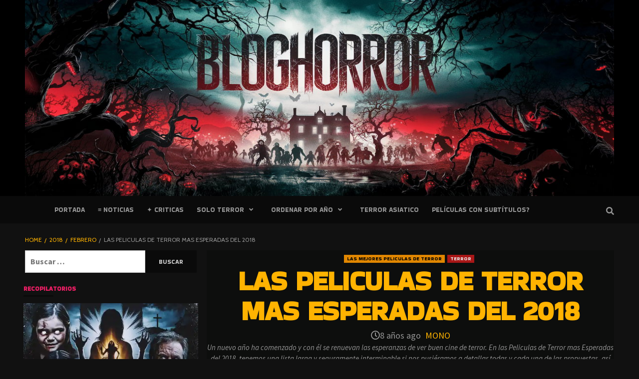

--- FILE ---
content_type: text/html; charset=utf-8
request_url: https://bloghorror.com/2018/02/peliculas-de-terror-mas-esperadas-del-2018.html
body_size: 59687
content:
<!doctype html>
<html lang="es">
<head><meta charset="UTF-8"><script>if(navigator.userAgent.match(/MSIE|Internet Explorer/i)||navigator.userAgent.match(/Trident\/7\..*?rv:11/i)){var href=document.location.href;if(!href.match(/[?&]nowprocket/)){if(href.indexOf("?")==-1){if(href.indexOf("#")==-1){document.location.href=href+"?nowprocket=1"}else{document.location.href=href.replace("#","?nowprocket=1#")}}else{if(href.indexOf("#")==-1){document.location.href=href+"&nowprocket=1"}else{document.location.href=href.replace("#","&nowprocket=1#")}}}}</script><script>(()=>{class RocketLazyLoadScripts{constructor(){this.v="1.2.6",this.triggerEvents=["keydown","mousedown","mousemove","touchmove","touchstart","touchend","wheel"],this.userEventHandler=this.t.bind(this),this.touchStartHandler=this.i.bind(this),this.touchMoveHandler=this.o.bind(this),this.touchEndHandler=this.h.bind(this),this.clickHandler=this.u.bind(this),this.interceptedClicks=[],this.interceptedClickListeners=[],this.l(this),window.addEventListener("pageshow",(t=>{this.persisted=t.persisted,this.everythingLoaded&&this.m()})),this.CSPIssue=sessionStorage.getItem("rocketCSPIssue"),document.addEventListener("securitypolicyviolation",(t=>{this.CSPIssue||"script-src-elem"!==t.violatedDirective||"data"!==t.blockedURI||(this.CSPIssue=!0,sessionStorage.setItem("rocketCSPIssue",!0))})),document.addEventListener("DOMContentLoaded",(()=>{this.k()})),this.delayedScripts={normal:[],async:[],defer:[]},this.trash=[],this.allJQueries=[]}p(t){document.hidden?t.t():(this.triggerEvents.forEach((e=>window.addEventListener(e,t.userEventHandler,{passive:!0}))),window.addEventListener("touchstart",t.touchStartHandler,{passive:!0}),window.addEventListener("mousedown",t.touchStartHandler),document.addEventListener("visibilitychange",t.userEventHandler))}_(){this.triggerEvents.forEach((t=>window.removeEventListener(t,this.userEventHandler,{passive:!0}))),document.removeEventListener("visibilitychange",this.userEventHandler)}i(t){"HTML"!==t.target.tagName&&(window.addEventListener("touchend",this.touchEndHandler),window.addEventListener("mouseup",this.touchEndHandler),window.addEventListener("touchmove",this.touchMoveHandler,{passive:!0}),window.addEventListener("mousemove",this.touchMoveHandler),t.target.addEventListener("click",this.clickHandler),this.L(t.target,!0),this.S(t.target,"onclick","rocket-onclick"),this.C())}o(t){window.removeEventListener("touchend",this.touchEndHandler),window.removeEventListener("mouseup",this.touchEndHandler),window.removeEventListener("touchmove",this.touchMoveHandler,{passive:!0}),window.removeEventListener("mousemove",this.touchMoveHandler),t.target.removeEventListener("click",this.clickHandler),this.L(t.target,!1),this.S(t.target,"rocket-onclick","onclick"),this.M()}h(){window.removeEventListener("touchend",this.touchEndHandler),window.removeEventListener("mouseup",this.touchEndHandler),window.removeEventListener("touchmove",this.touchMoveHandler,{passive:!0}),window.removeEventListener("mousemove",this.touchMoveHandler)}u(t){t.target.removeEventListener("click",this.clickHandler),this.L(t.target,!1),this.S(t.target,"rocket-onclick","onclick"),this.interceptedClicks.push(t),t.preventDefault(),t.stopPropagation(),t.stopImmediatePropagation(),this.M()}O(){window.removeEventListener("touchstart",this.touchStartHandler,{passive:!0}),window.removeEventListener("mousedown",this.touchStartHandler),this.interceptedClicks.forEach((t=>{t.target.dispatchEvent(new MouseEvent("click",{view:t.view,bubbles:!0,cancelable:!0}))}))}l(t){EventTarget.prototype.addEventListenerWPRocketBase=EventTarget.prototype.addEventListener,EventTarget.prototype.addEventListener=function(e,i,o){"click"!==e||t.windowLoaded||i===t.clickHandler||t.interceptedClickListeners.push({target:this,func:i,options:o}),(this||window).addEventListenerWPRocketBase(e,i,o)}}L(t,e){this.interceptedClickListeners.forEach((i=>{i.target===t&&(e?t.removeEventListener("click",i.func,i.options):t.addEventListener("click",i.func,i.options))})),t.parentNode!==document.documentElement&&this.L(t.parentNode,e)}D(){return new Promise((t=>{this.P?this.M=t:t()}))}C(){this.P=!0}M(){this.P=!1}S(t,e,i){t.hasAttribute&&t.hasAttribute(e)&&(event.target.setAttribute(i,event.target.getAttribute(e)),event.target.removeAttribute(e))}t(){this._(this),"loading"===document.readyState?document.addEventListener("DOMContentLoaded",this.R.bind(this)):this.R()}k(){let t=[];document.querySelectorAll("script[type=rocketlazyloadscript][data-rocket-src]").forEach((e=>{let i=e.getAttribute("data-rocket-src");if(i&&!i.startsWith("data:")){0===i.indexOf("//")&&(i=location.protocol+i);try{const o=new URL(i).origin;o!==location.origin&&t.push({src:o,crossOrigin:e.crossOrigin||"module"===e.getAttribute("data-rocket-type")})}catch(t){}}})),t=[...new Map(t.map((t=>[JSON.stringify(t),t]))).values()],this.T(t,"preconnect")}async R(){this.lastBreath=Date.now(),this.j(this),this.F(this),this.I(),this.W(),this.q(),await this.A(this.delayedScripts.normal),await this.A(this.delayedScripts.defer),await this.A(this.delayedScripts.async);try{await this.U(),await this.H(this),await this.J()}catch(t){console.error(t)}window.dispatchEvent(new Event("rocket-allScriptsLoaded")),this.everythingLoaded=!0,this.D().then((()=>{this.O()})),this.N()}W(){document.querySelectorAll("script[type=rocketlazyloadscript]").forEach((t=>{t.hasAttribute("data-rocket-src")?t.hasAttribute("async")&&!1!==t.async?this.delayedScripts.async.push(t):t.hasAttribute("defer")&&!1!==t.defer||"module"===t.getAttribute("data-rocket-type")?this.delayedScripts.defer.push(t):this.delayedScripts.normal.push(t):this.delayedScripts.normal.push(t)}))}async B(t){if(await this.G(),!0!==t.noModule||!("noModule"in HTMLScriptElement.prototype))return new Promise((e=>{let i;function o(){(i||t).setAttribute("data-rocket-status","executed"),e()}try{if(navigator.userAgent.indexOf("Firefox/")>0||""===navigator.vendor||this.CSPIssue)i=document.createElement("script"),[...t.attributes].forEach((t=>{let e=t.nodeName;"type"!==e&&("data-rocket-type"===e&&(e="type"),"data-rocket-src"===e&&(e="src"),i.setAttribute(e,t.nodeValue))})),t.text&&(i.text=t.text),i.hasAttribute("src")?(i.addEventListener("load",o),i.addEventListener("error",(function(){i.setAttribute("data-rocket-status","failed-network"),e()})),setTimeout((()=>{i.isConnected||e()}),1)):(i.text=t.text,o()),t.parentNode.replaceChild(i,t);else{const i=t.getAttribute("data-rocket-type"),s=t.getAttribute("data-rocket-src");i?(t.type=i,t.removeAttribute("data-rocket-type")):t.removeAttribute("type"),t.addEventListener("load",o),t.addEventListener("error",(i=>{this.CSPIssue&&i.target.src.startsWith("data:")?(console.log("WPRocket: data-uri blocked by CSP -> fallback"),t.removeAttribute("src"),this.B(t).then(e)):(t.setAttribute("data-rocket-status","failed-network"),e())})),s?(t.removeAttribute("data-rocket-src"),t.src=s):t.src="data:text/javascript;base64,"+window.btoa(unescape(encodeURIComponent(t.text)))}}catch(i){t.setAttribute("data-rocket-status","failed-transform"),e()}}));t.setAttribute("data-rocket-status","skipped")}async A(t){const e=t.shift();return e&&e.isConnected?(await this.B(e),this.A(t)):Promise.resolve()}q(){this.T([...this.delayedScripts.normal,...this.delayedScripts.defer,...this.delayedScripts.async],"preload")}T(t,e){var i=document.createDocumentFragment();t.forEach((t=>{const o=t.getAttribute&&t.getAttribute("data-rocket-src")||t.src;if(o&&!o.startsWith("data:")){const s=document.createElement("link");s.href=o,s.rel=e,"preconnect"!==e&&(s.as="script"),t.getAttribute&&"module"===t.getAttribute("data-rocket-type")&&(s.crossOrigin=!0),t.crossOrigin&&(s.crossOrigin=t.crossOrigin),t.integrity&&(s.integrity=t.integrity),i.appendChild(s),this.trash.push(s)}})),document.head.appendChild(i)}j(t){let e={};function i(i,o){return e[o].eventsToRewrite.indexOf(i)>=0&&!t.everythingLoaded?"rocket-"+i:i}function o(t,o){!function(t){e[t]||(e[t]={originalFunctions:{add:t.addEventListener,remove:t.removeEventListener},eventsToRewrite:[]},t.addEventListener=function(){arguments[0]=i(arguments[0],t),e[t].originalFunctions.add.apply(t,arguments)},t.removeEventListener=function(){arguments[0]=i(arguments[0],t),e[t].originalFunctions.remove.apply(t,arguments)})}(t),e[t].eventsToRewrite.push(o)}function s(e,i){let o=e[i];e[i]=null,Object.defineProperty(e,i,{get:()=>o||function(){},set(s){t.everythingLoaded?o=s:e["rocket"+i]=o=s}})}o(document,"DOMContentLoaded"),o(window,"DOMContentLoaded"),o(window,"load"),o(window,"pageshow"),o(document,"readystatechange"),s(document,"onreadystatechange"),s(window,"onload"),s(window,"onpageshow");try{Object.defineProperty(document,"readyState",{get:()=>t.rocketReadyState,set(e){t.rocketReadyState=e},configurable:!0}),document.readyState="loading"}catch(t){console.log("WPRocket DJE readyState conflict, bypassing")}}F(t){let e;function i(e){return t.everythingLoaded?e:e.split(" ").map((t=>"load"===t||0===t.indexOf("load.")?"rocket-jquery-load":t)).join(" ")}function o(o){function s(t){const e=o.fn[t];o.fn[t]=o.fn.init.prototype[t]=function(){return this[0]===window&&("string"==typeof arguments[0]||arguments[0]instanceof String?arguments[0]=i(arguments[0]):"object"==typeof arguments[0]&&Object.keys(arguments[0]).forEach((t=>{const e=arguments[0][t];delete arguments[0][t],arguments[0][i(t)]=e}))),e.apply(this,arguments),this}}o&&o.fn&&!t.allJQueries.includes(o)&&(o.fn.ready=o.fn.init.prototype.ready=function(e){return t.domReadyFired?e.bind(document)(o):document.addEventListener("rocket-DOMContentLoaded",(()=>e.bind(document)(o))),o([])},s("on"),s("one"),t.allJQueries.push(o)),e=o}o(window.jQuery),Object.defineProperty(window,"jQuery",{get:()=>e,set(t){o(t)}})}async H(t){const e=document.querySelector("script[data-webpack]");e&&(await async function(){return new Promise((t=>{e.addEventListener("load",t),e.addEventListener("error",t)}))}(),await t.K(),await t.H(t))}async U(){this.domReadyFired=!0;try{document.readyState="interactive"}catch(t){}await this.G(),document.dispatchEvent(new Event("rocket-readystatechange")),await this.G(),document.rocketonreadystatechange&&document.rocketonreadystatechange(),await this.G(),document.dispatchEvent(new Event("rocket-DOMContentLoaded")),await this.G(),window.dispatchEvent(new Event("rocket-DOMContentLoaded"))}async J(){try{document.readyState="complete"}catch(t){}await this.G(),document.dispatchEvent(new Event("rocket-readystatechange")),await this.G(),document.rocketonreadystatechange&&document.rocketonreadystatechange(),await this.G(),window.dispatchEvent(new Event("rocket-load")),await this.G(),window.rocketonload&&window.rocketonload(),await this.G(),this.allJQueries.forEach((t=>t(window).trigger("rocket-jquery-load"))),await this.G();const t=new Event("rocket-pageshow");t.persisted=this.persisted,window.dispatchEvent(t),await this.G(),window.rocketonpageshow&&window.rocketonpageshow({persisted:this.persisted}),this.windowLoaded=!0}m(){document.onreadystatechange&&document.onreadystatechange(),window.onload&&window.onload(),window.onpageshow&&window.onpageshow({persisted:this.persisted})}I(){const t=new Map;document.write=document.writeln=function(e){const i=document.currentScript;i||console.error("WPRocket unable to document.write this: "+e);const o=document.createRange(),s=i.parentElement;let n=t.get(i);void 0===n&&(n=i.nextSibling,t.set(i,n));const c=document.createDocumentFragment();o.setStart(c,0),c.appendChild(o.createContextualFragment(e)),s.insertBefore(c,n)}}async G(){Date.now()-this.lastBreath>45&&(await this.K(),this.lastBreath=Date.now())}async K(){return document.hidden?new Promise((t=>setTimeout(t))):new Promise((t=>requestAnimationFrame(t)))}N(){this.trash.forEach((t=>t.remove()))}static run(){const t=new RocketLazyLoadScripts;t.p(t)}}RocketLazyLoadScripts.run()})();</script>
	    <!-- Global site tag (gtag.js) - Google Analytics -->
<script type="rocketlazyloadscript" async data-rocket-src="https://www.googletagmanager.com/gtag/js?id=UA-3548630-3"></script>
	
	<meta name="msvalidate.01" content="D0752D5F1070873A0067FC1A59048C0E" />
	<meta name="a.validate.01" content="3e5d0ebae476bb86a0f6fc7853e51a013892" />
	
<script type="rocketlazyloadscript">
  window.dataLayer = window.dataLayer || [];
  function gtag(){dataLayer.push(arguments);}
  gtag('js', new Date());

  gtag('config', 'UA-3548630-3');
</script>
	<meta name="a.validate.01" content="3e5d0ebae476bb86a0f6fc7853e51a013892" />
	
<script type="rocketlazyloadscript">
  window.dataLayer = window.dataLayer || [];
  function gtag(){dataLayer.push(arguments);}
  gtag('js', new Date());

  gtag('config', 'UA-3548630-3');
</script>


	
    <meta name="viewport" content="width=device-width, initial-scale=1">
    <link rel="profile" href="https://gmpg.org/xfn/11">

                <script type="rocketlazyloadscript" data-cfasync="false">
                window._EPYT_ = window._EPYT_ || {
                    ajaxurl: "https://bloghorror.com/wp-admin/admin-ajax.php",
                    security: "b4442bc9fc",
                    gallery_scrolloffset: 20,
                    eppathtoscripts: "https://bloghorror.com/wp-content/plugins/youtube-embed-plus/scripts/",
                    eppath: "https://bloghorror.com/wp-content/plugins/youtube-embed-plus/",
                    epresponsiveselector: ["iframe.__youtube_prefs__","iframe[src*='youtube.com']","iframe[src*='youtube-nocookie.com']","iframe[data-ep-src*='youtube.com']","iframe[data-ep-src*='youtube-nocookie.com']","iframe[data-ep-gallerysrc*='youtube.com']"],
                    version: "14.2.4",
                    epdovol: true,
                    evselector: 'iframe.__youtube_prefs__[src], iframe[src*="youtube.com/embed/"], iframe[src*="youtube-nocookie.com/embed/"]',
                    ajax_compat: false,
                    maxres_facade: 'eager',
                    ytapi_load: 'light',
                    pause_others: false,
                    facade_mode: false,
                    not_live_on_channel: false,
                    stopMobileBuffer: true                };</script>
            <meta name='robots' content='index, follow, max-image-preview:large, max-snippet:-1, max-video-preview:-1' />
	<style>img:is([sizes="auto" i], [sizes^="auto," i]) { contain-intrinsic-size: 3000px 1500px }</style>
	
	<!-- This site is optimized with the Yoast SEO plugin v24.9 - https://yoast.com/wordpress/plugins/seo/ -->
	<title>Peliculas de Terror 2018 - Las mas Esperadas | BLOGHORROR</title><link rel="preload" data-rocket-preload as="style" href="https://fonts.googleapis.com/css?family=Bakbak%20One%3A400%7CCabin%3A400%2C400italic%2C500%2C600%2C700%7CSource%20Sans%20Pro%3A400%2C400i%2C700%2C700i%7CLato%3A400%2C300%2C400italic%2C900%2C700&#038;subset=latin,latin%2Clatin-ext&#038;display=swap" /><link rel="stylesheet" href="https://fonts.googleapis.com/css?family=Bakbak%20One%3A400%7CCabin%3A400%2C400italic%2C500%2C600%2C700%7CSource%20Sans%20Pro%3A400%2C400i%2C700%2C700i%7CLato%3A400%2C300%2C400italic%2C900%2C700&#038;subset=latin,latin%2Clatin-ext&#038;display=swap" media="print" onload="this.media='all'" /><noscript><link rel="stylesheet" href="https://fonts.googleapis.com/css?family=Bakbak%20One%3A400%7CCabin%3A400%2C400italic%2C500%2C600%2C700%7CSource%20Sans%20Pro%3A400%2C400i%2C700%2C700i%7CLato%3A400%2C300%2C400italic%2C900%2C700&#038;subset=latin,latin%2Clatin-ext&#038;display=swap" /></noscript><style id="rocket-critical-css">ul{box-sizing:border-box}.entry-content{counter-reset:footnotes}:root{--wp--preset--font-size--normal:16px;--wp--preset--font-size--huge:42px}.screen-reader-text{border:0;clip:rect(1px,1px,1px,1px);clip-path:inset(50%);height:1px;margin:-1px;overflow:hidden;padding:0;position:absolute;width:1px;word-wrap:normal!important}@media screen and (max-width:736px){body .extendedwopts-hide.extendedwopts-mobile{display:none!important}}.wpsr-bg{display:none;position:fixed;z-index:9999;top:0;left:0;right:0;bottom:0;background:rgb(0 0 0 / 20%);padding:0}.wpsr-bg.wpsr-pp-closed{display:none}.wpsr-pp-inner{margin:0 auto;display:flex;flex-direction:column;justify-content:center;height:100%}.wpsr-popup{display:none;background:#fff;display:flex;flex-wrap:nowrap;flex-direction:column;box-shadow:0 3px 6px rgb(0 0 0 / 16%),0 3px 6px rgb(0 0 0 / 23%);border-radius:10px;max-height:100%;transform:translateY(-50px);opacity:.8}.wpsr-pp-head{text-align:center;padding:10px 0;position:relative;border-bottom:1px solid #dfdfdf}.wpsr-pp-head h3{margin:0!important;font-size:20px}.wpsr-pp-content{overflow-y:auto;padding:20px}.wpsr-pp-close{position:absolute;top:50%;right:10px;color:#333;transform:translateY(-50%);padding:10px}.wpsr-pp-foot{text-align:center;padding:10px 0;font-size:12px;color:#777;border-top:1px solid #dfdfdf}.wpsr-pp-foot a{color:#ff8226;text-decoration:none}#wpsr-share-menu .wpsr-pp-inner{max-width:700px}.wpsr-sm-links{display:flex;flex-wrap:wrap}.wpsr-sm-links>div{width:33.33%;padding:5px;box-sizing:border-box}.wpsr-sm-link{display:flex;color:#fff;border-radius:5px;padding:5px;font-size:15px;text-decoration:none;border-bottom:2px solid rgb(0 0 0 / 10%);text-shadow:0 1px 1px rgb(0 0 0 / 30%);background:linear-gradient(rgb(0 0 0 / 1%),rgb(0 0 0 / 5%))}.wpsr-sm-icon{width:24px;margin:0 5px;display:flex;flex-direction:column;align-items:center;justify-content:center}.wpsr-sm-text{overflow:hidden;text-overflow:ellipsis;white-space:nowrap}#wpsr-short-link .wpsr-pp-inner{max-width:500px}#wpsr-short-link .wpsr-pp-content{display:flex;font-size:15px}#wpsr-short-link-url{flex:1;text-align:center}#wpsr-sl-copy-btn{background:#000;text-align:center;display:flex;flex-direction:column;justify-content:center;align-content:center;padding:5px 15px;color:#fff;border-radius:5px;margin-left:10px;text-decoration:none}@media screen and (max-width:700px){#wpsr-share-menu .wpsr-pp-inner,#wpsr-short-link .wpsr-pp-inner{max-width:100%}.wpsr-popup{border-radius:0}.wpsr-sm-links>div{width:50%}.wpsr-sm-link{padding:10px}}.socializer .ctext:empty{display:none!important}.socializer a>*{display:inline-block;vertical-align:middle;padding:0;margin:0}.sr-count-1 span.ctext{background:#ff5722;position:absolute;top:-.6em;right:-.6em;border-radius:1em;font-size:.6em;line-height:1;padding:.3em .5em;z-index:99;color:#fff;box-shadow:0 1px 3px -1px #000}.fa,.fab,.far,.fas{-moz-osx-font-smoothing:grayscale;-webkit-font-smoothing:antialiased;display:inline-block;font-style:normal;font-variant:normal;text-rendering:auto;line-height:1}.fa-angle-up:before{content:"\f106"}.fa-clock:before{content:"\f017"}.fa-delicious:before{content:"\f1a5"}.fa-digg:before{content:"\f1a6"}.fa-envelope:before{content:"\f0e0"}.fa-facebook-f:before{content:"\f39e"}.fa-facebook-messenger:before{content:"\f39f"}.fa-file-pdf:before{content:"\f1c1"}.fa-get-pocket:before{content:"\f265"}.fa-google:before{content:"\f1a0"}.fa-hacker-news:before{content:"\f1d4"}.fa-line:before{content:"\f3c0"}.fa-link:before{content:"\f0c1"}.fa-linkedin-in:before{content:"\f0e1"}.fa-mix:before{content:"\f3cb"}.fa-odnoklassniki:before{content:"\f263"}.fa-pinterest:before{content:"\f0d2"}.fa-print:before{content:"\f02f"}.fa-reddit-alien:before{content:"\f281"}.fa-renren:before{content:"\f18b"}.fa-rss-square:before{content:"\f143"}.fa-search:before{content:"\f002"}.fa-skype:before{content:"\f17e"}.fa-sms:before{content:"\f7cd"}.fa-telegram-plane:before{content:"\f3fe"}.fa-times:before{content:"\f00d"}.fa-tumblr:before{content:"\f173"}.fa-twitter:before{content:"\f099"}.fa-vk:before{content:"\f189"}.fa-weibo:before{content:"\f18a"}.fa-weixin:before{content:"\f1d7"}.fa-whatsapp:before{content:"\f232"}.fa-xing:before{content:"\f168"}.fa-yahoo:before{content:"\f19e"}@font-face{font-family:"Font Awesome 5 Brands";font-style:normal;font-weight:400;font-display:swap;src:url(https://use.fontawesome.com/releases/v5.15.3/webfonts/fa-brands-400.eot);src:url(https://use.fontawesome.com/releases/v5.15.3/webfonts/fa-brands-400.eot?#iefix) format("embedded-opentype"),url(https://use.fontawesome.com/releases/v5.15.3/webfonts/fa-brands-400.woff2) format("woff2"),url(https://use.fontawesome.com/releases/v5.15.3/webfonts/fa-brands-400.woff) format("woff"),url(https://use.fontawesome.com/releases/v5.15.3/webfonts/fa-brands-400.ttf) format("truetype"),url(https://use.fontawesome.com/releases/v5.15.3/webfonts/fa-brands-400.svg#fontawesome) format("svg")}.fab{font-family:"Font Awesome 5 Brands"}@font-face{font-family:"Font Awesome 5 Free";font-style:normal;font-weight:400;font-display:swap;src:url(https://use.fontawesome.com/releases/v5.15.3/webfonts/fa-regular-400.eot);src:url(https://use.fontawesome.com/releases/v5.15.3/webfonts/fa-regular-400.eot?#iefix) format("embedded-opentype"),url(https://use.fontawesome.com/releases/v5.15.3/webfonts/fa-regular-400.woff2) format("woff2"),url(https://use.fontawesome.com/releases/v5.15.3/webfonts/fa-regular-400.woff) format("woff"),url(https://use.fontawesome.com/releases/v5.15.3/webfonts/fa-regular-400.ttf) format("truetype"),url(https://use.fontawesome.com/releases/v5.15.3/webfonts/fa-regular-400.svg#fontawesome) format("svg")}.fab,.far{font-weight:400}@font-face{font-family:"Font Awesome 5 Free";font-style:normal;font-weight:900;font-display:swap;src:url(https://use.fontawesome.com/releases/v5.15.3/webfonts/fa-solid-900.eot);src:url(https://use.fontawesome.com/releases/v5.15.3/webfonts/fa-solid-900.eot?#iefix) format("embedded-opentype"),url(https://use.fontawesome.com/releases/v5.15.3/webfonts/fa-solid-900.woff2) format("woff2"),url(https://use.fontawesome.com/releases/v5.15.3/webfonts/fa-solid-900.woff) format("woff"),url(https://use.fontawesome.com/releases/v5.15.3/webfonts/fa-solid-900.ttf) format("truetype"),url(https://use.fontawesome.com/releases/v5.15.3/webfonts/fa-solid-900.svg#fontawesome) format("svg")}.fa,.far,.fas{font-family:"Font Awesome 5 Free"}.fa,.fas{font-weight:900}html{font-family:sans-serif;-webkit-text-size-adjust:100%;-ms-text-size-adjust:100%}body{margin:0}article,aside,figcaption,figure,header,main,nav{display:block}a{background-color:transparent}h1{margin:.67em 0;font-size:2em}img{border:0}figure{margin:1em 40px}input{margin:0;font:inherit;color:inherit}input[type=submit]{-webkit-appearance:button}input::-moz-focus-inner{padding:0;border:0}input{line-height:normal}input[type=search]{-webkit-box-sizing:content-box;-moz-box-sizing:content-box;box-sizing:content-box;-webkit-appearance:textfield}input[type=search]::-webkit-search-cancel-button,input[type=search]::-webkit-search-decoration{-webkit-appearance:none}*{-webkit-box-sizing:border-box;-moz-box-sizing:border-box;box-sizing:border-box}:after,:before{-webkit-box-sizing:border-box;-moz-box-sizing:border-box;box-sizing:border-box}html{font-size:10px}body{font-family:"Helvetica Neue",Helvetica,Arial,sans-serif;font-size:14px;line-height:1.42857143;color:#333;background-color:#fff}input{font-family:inherit;font-size:inherit;line-height:inherit}a{color:#337ab7;text-decoration:none}figure{margin:0}img{vertical-align:middle}h1,h3,h4{font-family:inherit;font-weight:500;line-height:1.1;color:inherit}h1,h3{margin-top:20px;margin-bottom:10px}h4{margin-top:10px;margin-bottom:10px}h1{font-size:36px}h3{font-size:24px}h4{font-size:18px}p{margin:0 0 10px}.text-center{text-align:center}ul{margin-top:0;margin-bottom:10px}ul ul{margin-bottom:0}.container{padding-right:15px;padding-left:15px;margin-right:auto;margin-left:auto}@media (min-width:768px){.container{width:750px}}@media (min-width:992px){.container{width:970px}}@media (min-width:1200px){.container{width:1170px}}.row{margin-right:-15px;margin-left:-15px}.col-md-2,.col-sm-2,.col-sm-6{position:relative;min-height:1px;padding-right:15px;padding-left:15px}@media (min-width:768px){.col-sm-2,.col-sm-6{float:left}.col-sm-6{width:50%}.col-sm-2{width:16.66666667%}}@media (min-width:992px){.col-md-2{float:left}.col-md-2{width:16.66666667%}}label{display:inline-block;max-width:100%;margin-bottom:5px;font-weight:700}input[type=search]{-webkit-box-sizing:border-box;-moz-box-sizing:border-box;box-sizing:border-box}input[type=search]{-webkit-appearance:none}.container:after,.container:before,.row:after,.row:before{display:table;content:" "}.container:after,.row:after{clear:both}@-ms-viewport{width:device-width}html{font-family:'Montserrat:400,700',sans-serif;font-size:100%;-webkit-text-size-adjust:100%;-ms-text-size-adjust:100%;text-rendering:auto;-webkit-font-smoothing:antialiased;-moz-osx-font-smoothing:grayscale}body{margin:0}article,aside,figcaption,figure,header,main,nav{display:block}a{background-color:transparent}h1{font-size:2em;margin:0.67em 0}img{border:0}figure{margin:1em 40px}input{color:inherit;font:inherit;margin:0}input[type="submit"]{-webkit-appearance:button}input::-moz-focus-inner{border:0;padding:0}input{line-height:normal}input[type="search"]::-webkit-search-cancel-button,input[type="search"]::-webkit-search-decoration{-webkit-appearance:none}body,input{color:#959595;font-family:'Source Sans Pro',sans-serif;font-size:16px;font-size:1rem;line-height:1.5}h1,h3,h4{clear:both;color:#E91E63;font-weight:700;font-size:28px;text-transform:uppercase}h1,h3,h4,.main-navigation a,.font-family-1,.widget-title,.grid-item-metadata .item-metadata,.figure-categories .cat-links{font-family:'Rubik:400,700',sans-serif}p{margin-bottom:20px}i{font-style:italic}html{box-sizing:border-box}*,*:before,*:after{box-sizing:inherit}body{background-color:#f5f5f5}ul{margin-left:0;padding-left:0}ul{list-style:disc}li>ul{margin-bottom:0;margin-left:1.5em}img{height:auto!important;max-width:100%}figure{margin:0 auto}input[type="submit"]{border:1px solid;border-color:#ccc #ccc #bbb;border-radius:3px;font-size:16px;line-height:1;outline:none;padding:5px 25px}input[type="text"],input[type="search"]{color:#666;border:1px solid #ccc;border-radius:3px;padding:3px;outline:none}input{height:45px;line-height:45px}.table-block{display:table;width:100%;height:100%}.table-block-child{display:table-cell}.v-center{vertical-align:middle}a{color:#ffb300;text-decoration:none;text-transform:uppercase}a:visited{color:#ffb300}.container{padding-left:10px;padding-right:10px}[class*="col-"]{padding-left:7px;padding-right:7px}.row{margin-right:-10px;margin-left:-10px}@media (max-width:768px){.promotion-section{margin-top:20px}}.main-navigation{border-top:1px solid;border-bottom:1px solid;text-align:center}.header-layout-2 .main-navigation i.ham{margin-left:auto;margin-right:50px}.navigation-container{border-left:1px solid;border-right:1px solid;position:relative}.navigation-container .site-title,.navigation-container ul li a,.navigation-container .icon-search{color:#959595}.icon-search{border-left:1px solid;text-align:right;right:0}.icon-search{position:absolute;line-height:60px;height:60px;width:80px}#af-search-wrap{-webkit-backface-visibility:hidden;backface-visibility:hidden;background:rgba(16,16,16,0.94);opacity:0;position:fixed;top:0;left:0;-webkit-transform:translate3d(0,-100%,0);-moz-transform:translate3d(0,-100%,0);-ms-transform:translate3d(0,-100%,0);-o-transform:translate3d(0,-100%,0);transform:translate3d(0,-100%,0);width:100%;height:100%;z-index:999999}.af-search-close span{display:block;position:absolute;left:0;width:60px;top:27px;background:#444;-webkit-transform:rotate(0deg);-moz-transform:rotate(0deg);-ms-transform:rotate(0deg);-o-transform:rotate(0deg);transform:rotate(0deg);height:3px}.af-search-close{position:absolute;height:60px;top:60px;right:80px;width:60px}.af-search-close span:nth-child(1){-webkit-transform:rotate(45deg);-moz-transform:rotate(45deg);-ms-transform:rotate(45deg);-o-transform:rotate(45deg);transform:rotate(45deg)}.af-search-close span:nth-child(2){-webkit-transform:rotate(-45deg);-moz-transform:rotate(-45deg);-ms-transform:rotate(-45deg);-o-transform:rotate(-45deg);transform:rotate(-45deg)}.main-navigation .toggle-menu{height:55px;display:none}.ham{width:23px;height:2px;top:27px;display:block;margin-right:auto;margin-left:10px;background-color:#fff;position:relative}.ham:before,.ham:after{position:absolute;content:'';width:100%;height:2px;left:0;background-color:#fff}.ham:before{top:-8px}.ham:after{top:8px}.main-navigation .menu>ul{display:block;margin:0;padding:0;list-style:none;vertical-align:top}.main-navigation .menu ul li{position:relative;display:block;float:left}.main-navigation .menu ul li a{text-rendering:optimizeLegibility;font-weight:500;font-size:13px;line-height:20px;letter-spacing:1px;font-family:'bakbak one'}@media only screen and (min-width:992px){.main-navigation .menu ul ul li{width:260px}.main-navigation .menu ul ul a{border-top:1px solid rgba(0,0,0,.1);display:block;padding:12px 15px;line-height:inherit;position:relative}.main-navigation .menu ul ul a:before{margin-right:10px;position:absolute;left:15px;top:16px;display:inline-block;content:"\f105";font-weight:600;display:none}.main-navigation .menu ul ul{background:#353535;position:absolute;text-align:left;visibility:hidden;filter:alpha(opacity=0);opacity:0;margin:0 auto;padding:0;z-index:9;-webkit-box-shadow:-1px 2px 5px 0 rgba(0,0,0,0.15);-moz-box-shadow:-1px 2px 5px 0 rgba(0,0,0,0.15);-ms-box-shadow:-1px 2px 5px 0 rgba(0,0,0,0.15);-o-box-shadow:-1px 2px 5px 0 rgba(0,0,0,0.15);box-shadow:-1px 2px 5px 0 rgba(0,0,0,0.15)}.main-navigation .menu>ul>li>ul{top:120%;left:0}}.screen-reader-text{border:0;clip:rect(1px,1px,1px,1px);clip-path:inset(50%);height:1px;margin:-1px;overflow:hidden;padding:0;position:absolute!important;width:1px;word-wrap:normal!important}.entry-content:before,.entry-content:after,.site-header:before,.site-header:after,.site-branding:before,.site-branding:after,.main-navigation:before,.main-navigation:after,.covernews-widget:before,.covernews-widget:after{content:"";display:table;table-layout:fixed}.entry-content:after,.site-header:after,.site-branding:after,.main-navigation:after,.covernews-widget:after{clear:both}.widget-title{font-size:24px;font-weight:600}h1.entry-title{margin:0 0 10px 0px}.widget ul{list-style:none;padding-left:0;margin-left:0}#secondary .widget ul.cat-links li{padding-bottom:0px}.search-form label{display:block;width:70%;float:left}.search-form label .search-field{height:45px;-webkit-border-radius:0;border-radius:0;padding-left:10px;width:100%}.search-form .search-submit{border:0;color:#ccc;height:45px;padding-left:20px;padding-right:20px;-webkit-border-radius:0;border-radius:0;width:30%;font-family:'bakbak one';font-size:12px;text-transform:uppercase}.af-search-box .search-form{max-width:720px;margin-left:auto;margin-right:auto}.af-search-box .search-form label{width:85%;width:calc(100% - 200px)}.af-search-box .search-form .search-submit{float:right;font-size:24px;width:200px;height:60px;line-height:60px;padding-top:0;padding-bottom:0}.af-search-box .search-form label .search-field{border-width:1px 0 1px 1px;height:60px;line-height:60px;padding:0 15px;width:100%}.data-bg{width:100%;display:block;position:relative;background-size:cover;background-position:center center;background-repeat:no-repeat}.data-bg.data-bg-hover.data-bg-categorised a{position:absolute;top:0;left:0;width:100%;height:100%}.data-bg-hover:before{content:"";background:#0a0a0a;position:absolute;left:0;right:0;width:100%;height:100%;filter:alpha(opacity=100);opacity:0.85;background:-moz-linear-gradient(top,rgba(0,0,0,0) 40%,rgba(0,0,0,1) 100%);background:-webkit-gradient(linear,left top,left bottom,color-stop(40%,rgba(0,0,0,0)),color-stop(100%,rgba(0,0,0,1)));background:-webkit-linear-gradient(top,rgba(0,0,0,0) 40%,rgba(0,0,0,1) 100%);background:-o-linear-gradient(top,rgba(0,0,0,0) 40%,rgba(0,0,0,1) 100%);background:-ms-linear-gradient(top,rgba(0,0,0,0) 40%,rgba(0,0,0,1) 100%);background:linear-gradient(to bottom,rgba(0,0,0,0) 40%,rgba(0,0,0,1) 100%);filter:progid:DXImageTransform.Microsoft.gradient(startColorstr='#00000000', endColorstr='#b3000000', GradientType=0)}.data-bg-categorised{height:400px}.main-navigation ul>li>ul>li>a:after{display:none}.main-navigation ul>li>a:after{background-color:transparent;content:'';width:0;height:3px;position:absolute;bottom:0;left:0;margin:0 auto;-webkit-transform:translate3d(0,0,0);transform:translate3d(0,0,0)}.masthead-banner{padding:30px 0}.site-branding .site-title{font-size:70px;margin:0 auto;font-weight:600;line-height:1}@media (min-width:1200px){.container{width:1200px}}@media only screen and (min-width:1200px) and (max-width:1400px){.container{width:%;padding-left:20px;padding-right:20px}}#primary,#secondary{float:left}.entry-content,#secondary .widget{padding:15px;padding-top:0px}#primary{width:70%}#secondary{width:30%}.align-content-right #primary{float:right}@media only screen and (min-width:992px){.align-content-right #primary{padding-left:10px;padding-right:0px}.align-content-right #secondary{padding-right:10px;padding-left:0}}@media only screen and (max-width:991px){#primary,#secondary{width:100%}}#secondary .spotlight-post{border:none}#secondary .widget-title{margin-bottom:0}.covernews_Posts_Grid .spotlight-post{display:-ms-flexbox;display:flex;-ms-flex-wrap:wrap;flex-wrap:wrap;-ms-flex-align:center;align-items:center}.banner-promotions-wrapper{margin:10px 0;text-align:center}.banner-promotions-wrapper img{position:relative}span.item-metadata.posts-date{padding-right:5px}.categorised-article-wrapper{position:relative}.figure-categories .cat-links{list-style:none}.cat-links{display:inline}.figure-categories .cat-links li{display:inline-block;opacity:0.9;font-size:10px}.full-plus-list .spotlight-post:first-of-type .figure-categories .cat-links a.covernews-categories,.figure-categories .cat-links a.covernews-categories{line-height:1;padding:3px 6px;margin-right:5px;color:#fff;background-color:#bb1919;border-radius:0px;display:inline-block;font-weight:500;opacity:1;text-transform:uppercase}.full-plus-list .spotlight-post .figure-categories .cat-links a.covernews-categories{padding:0;color:#e91e63;background-color:transparent;opacity:0.9}.figure-categories .cat-links a.category-color-2,.full-plus-list .spotlight-post:first-of-type .figure-categories .cat-links a.covernews-categories.category-color-2{background-color:#e91e63}.full-plus-list .spotlight-post .figure-categories .cat-links a.covernews-categories.category-color-2{color:#e91e63}.figure-categories .cat-links a.category-color-3{background-color:#0076b5}.full-plus-list .spotlight-post:first-of-type .figure-categories .cat-links a.covernews-categories{color:#ffffff}.grid-item-metadata{font-size:12px;color:#777777}.grid-item-metadata i{border:1px solid;padding:0px;padding-right:5px}.grid-item-metadata .posts-date i{border:none;font-weight:400}.grid-item-metadata .posts-author a{font-weight:500}.spotlight-post,#secondary .widget,article .entry-content-wrap{background-color:#0d0e0d;margin:0px 0px 15px 0px;position:relative;width:100%}.full-width-image img{width:100%}.spotlight-post figcaption{padding:15px}.entry-header-details .entry-title{margin:5px 0;letter-spacing:0;color:#ffb301;font-weight:700;text-transform:uppercase;text-align:center;font-size:30px}@media only screen and (min-width:767px){.entry-header-details .entry-title{font-size:55px}}.entry-content{margin:0em 0 0;text-align:left}.entry-content-wrap{font-size:18px;text-align:center}.article-title{margin:0 auto;line-height:1.4;font-size:15px;letter-spacing:.5px;font-weight:500}#search-2 .search-form,#search-2 label{padding-top:0;margin-bottom:0}.post-thumbnail img{width:0%}#scroll-up{position:fixed;z-index:8000;bottom:40px;right:20px;display:none;width:30px;height:50px;font-size:28px;line-height:50px;text-align:center;text-decoration:none;opacity:1!important}#scroll-up i{display:inline-block}@media only screen and (max-width:767px){#scroll-up{right:20px;bottom:20px}}iframe{max-width:100%}.main-navigation ul ul a:before{display:inline-block;font:normal normal normal 14px/1 'Font Awesome 5 Free';font-size:inherit;text-rendering:auto;-webkit-font-smoothing:antialiased;-moz-osx-font-smoothing:grayscale;font-weight:400}.icon-search,.navigation-container,.main-navigation,.single.align-content-right #primary{border:none}.main-navigation{background:#bb1919}.data-bg{background-color:#333;color:#fff}.secondary-color,input[type="submit"]{background:#0d0d0d;color:#E91E63}.figure-categories .cat-links{font-size:12px;font-weight:400}@media only screen and (max-width:767px){.article-title-1{font-size:16px}.article-title-1{font-size:14px}.af-search-box .search-form{width:90%}.af-search-close{top:30px;right:30px}.site-header .site-branding .site-title a{padding-left:0;padding-right:0}}@media only screen and (max-width:640px){.site-branding .site-title{font-size:60px}.af-search-close{top:15px;right:15px}.af-search-box .search-form label{width:100%;padding:0 15px}.af-search-box .search-form label .search-field{border-width:1px}.af-search-box .search-form .search-submit{width:65%;float:none}}.em-breadcrumbs{padding:10px 0px}.em-breadcrumbs ul{list-style:none;margin:0;padding:0;font-family:Cabin}.em-breadcrumbs ul li{display:inline;font-size:12px;font-weight:400;text-transform:uppercase}.em-breadcrumbs ul .trail-item span[itemprop='name']{position:relative;padding-left:10px;padding-right:5px}.em-breadcrumbs ul .trail-item.trail-begin span{padding-left:0}.em-breadcrumbs ul li span[itemprop='name']:before{display:inline-block;content:"/";position:absolute;top:0;left:0}.em-breadcrumbs ul .trail-item.trail-begin span:before{content:none}.header-layout-2 .masthead-banner{padding:0;background:black}.header-layout-2 .site-header .site-branding .site-title a{padding:0}.header-layout-2 .banner-promotions-wrapper{margin:0}.article-title,.main-navigation .menu ul li a{letter-spacing:0;line-height:1.2}.cart-search{position:absolute;height:60px;right:0}.icon-search{position:relative}.header-layout-2 .site-branding{text-align:left;margin:10px 0px;width:5%;position:relative;z-index:9;padding:0}.header-layout-2 .site-branding .site-title{font-size:30px}.header-layout-2 .navigation-container{text-align:left}.header-layout-2 .menu.main-menu{float:none;text-align:center}.header-layout-2 .cart-search{top:0}.header-layout-2 .cart-search{float:right}@media only screen and (max-width:1920px){.header-layout-2 .site-branding{width:5%}}@media only screen and (max-width:1199px){.header-layout-2 .site-branding .site-title{font-size:30px}}@media only screen and (max-width:1024px){.main-navigation .menu>ul{margin:0 15px}.header-layout-2 .site-branding{width:0%}}@media only screen and (max-width:991px){.header-layout-2 .menu.main-menu{text-align:left;float:none}.header-layout-2 .site-branding .site-title{font-size:30px}}header#masthead{margin-bottom:10px}.header-after1{margin:0}#secondary .widget-title span,span.header-after{padding:5px 0px 10px;display:inline-block;position:relative;margin:5px 0 13px;font-size:12px;color:#E91E63}span.header-after:after{position:absolute;content:'';left:0;bottom:0;width:60px;height:3px;background:#bb1919}#secondary .widget-title span{position:relative}#secondary .widget-title span:after{position:absolute;content:'';left:0;bottom:0;width:60px;height:3px;background:#bb1919}.header-after1{margin-bottom:0px}.full-plus-list .spotlight-post:first-of-type figcaption h3 a{color:#fff}.full-plus-list .spotlight-post:first-of-type figure.categorised-article{width:100%}.full-plus-list .spotlight-post:first-of-type .data-bg-categorised{height:230px}.full-plus-list .spotlight-post:first-of-type figcaption{padding:10px;position:absolute;bottom:0;left:0;width:100%}.full-plus-list .spotlight-post .data-bg-categorised{height:105px}.full-plus-list .spotlight-post figure.categorised-article{width:35%;height:auto;display:inline-block;vertical-align:top;margin:0}.full-plus-list .spotlight-post figcaption{width:62%;padding:5px;display:inline-block;vertical-align:top}.full-plus-list .spotlight-post .data-bg-hover:before{display:none}.full-plus-list .spotlight-post:first-of-type .grid-item-metadata a,.full-plus-list .spotlight-post:first-of-type .grid-item-metadata{color:#fff}.full-plus-list .spotlight-post:first-of-type .data-bg-hover:before{content:"";background:#0a0a0a;position:absolute;display:block;left:0;right:0;width:100%;height:100%;filter:alpha(opacity=100);opacity:0.85;background:-moz-linear-gradient(top,rgba(0,0,0,0) 40%,rgba(0,0,0,1) 100%);background:-webkit-gradient(linear,left top,left bottom,color-stop(40%,rgba(0,0,0,0)),color-stop(100%,rgba(0,0,0,1)));background:-webkit-linear-gradient(top,rgba(0,0,0,0) 40%,rgba(0,0,0,1) 100%);background:-o-linear-gradient(top,rgba(0,0,0,0) 40%,rgba(0,0,0,1) 100%);background:-ms-linear-gradient(top,rgba(0,0,0,0) 40%,rgba(0,0,0,1) 100%);background:linear-gradient(to bottom,rgba(0,0,0,0) 40%,rgba(0,0,0,1) 100%);filter:progid:DXImageTransform.Microsoft.gradient(startColorstr='#00000000', endColorstr='#b3000000', GradientType=0)}#secondary .widget{background-color:transparent;padding:0}#secondary .widget ul{background:#0d0d0d;padding:10px;margin-bottom:0}#secondary .widget ul.cat-links{background:none;padding:0}#secondary .widget .full-plus-list{width:100%}@media only screen and (max-width:992px){.header-layout-2 .site-branding{width:35%;float:left}.cart-search{position:absolute;top:0;right:10px}}@media only screen and (max-width:426px){.container{padding:0 20px}.icon-search{line-height:60px}.header-layout-2 .site-branding{width:50%;float:left;margin:15px 0px}}@media only screen and (max-width:768px) and (min-width:426px){.full-plus-list .spotlight-post .data-bg-categorised{height:150px}.container>.row{margin:0}}@media only screen and (max-width:426px){.spotlight-post,#secondary .widget{margin:0 0 10px 0}}body h1,body h3,body h4,body .main-navigation a,body .font-family-1,body .widget-title,body .grid-item-metadata .item-metadata,body .figure-categories .cat-links{font-family:'bakbak one'}body .figure-categories .cat-links a.covernews-categories{background-color:#bb1919}body .figure-categories .cat-links a.category-color-2{background-color:#f99500;color:black}body .figure-categories .cat-links a.category-color-3{background-color:#673ab7}body .site-title a,body .site-header .site-branding .site-title a:visited{color:#ffffff}body .secondary-color,body input[type="submit"],body .main-navigation,body span.header-after:after,body #secondary .widget-title span:after{background:#0a0a0a}.fa,.fab,.far,.fas{-moz-osx-font-smoothing:grayscale;-webkit-font-smoothing:antialiased;display:inline-block;font-style:normal;font-variant:normal;text-rendering:auto;line-height:1}.fa-angle-up:before{content:"\f106"}.fa-clock:before{content:"\f017"}.fa-delicious:before{content:"\f1a5"}.fa-digg:before{content:"\f1a6"}.fa-envelope:before{content:"\f0e0"}.fa-facebook-f:before{content:"\f39e"}.fa-facebook-messenger:before{content:"\f39f"}.fa-file-pdf:before{content:"\f1c1"}.fa-get-pocket:before{content:"\f265"}.fa-google:before{content:"\f1a0"}.fa-hacker-news:before{content:"\f1d4"}.fa-line:before{content:"\f3c0"}.fa-link:before{content:"\f0c1"}.fa-linkedin-in:before{content:"\f0e1"}.fa-mix:before{content:"\f3cb"}.fa-odnoklassniki:before{content:"\f263"}.fa-pinterest:before{content:"\f0d2"}.fa-print:before{content:"\f02f"}.fa-reddit-alien:before{content:"\f281"}.fa-renren:before{content:"\f18b"}.fa-rss-square:before{content:"\f143"}.fa-search:before{content:"\f002"}.fa-skype:before{content:"\f17e"}.fa-telegram-plane:before{content:"\f3fe"}.fa-times:before{content:"\f00d"}.fa-tumblr:before{content:"\f173"}.fa-twitter:before{content:"\f099"}.fa-vk:before{content:"\f189"}.fa-weibo:before{content:"\f18a"}.fa-weixin:before{content:"\f1d7"}.fa-whatsapp:before{content:"\f232"}.fa-xing:before{content:"\f168"}.fa-yahoo:before{content:"\f19e"}@font-face{font-display:swap;font-family:Font Awesome\ 5 Brands;font-style:normal;font-weight:400;src:url(https://bloghorror.com/wp-content/themes/covernews/assets/font-awesome-v5/webfonts/fa-brands-400.eot);src:url(https://bloghorror.com/wp-content/themes/covernews/assets/font-awesome-v5/webfonts/fa-brands-400.eot?#iefix) format("embedded-opentype"),url(https://bloghorror.com/wp-content/themes/covernews/assets/font-awesome-v5/webfonts/fa-brands-400.woff2) format("woff2"),url(https://bloghorror.com/wp-content/themes/covernews/assets/font-awesome-v5/webfonts/fa-brands-400.woff) format("woff"),url(https://bloghorror.com/wp-content/themes/covernews/assets/font-awesome-v5/webfonts/fa-brands-400.ttf) format("truetype"),url(https://bloghorror.com/wp-content/themes/covernews/assets/font-awesome-v5/webfonts/fa-brands-400.svg#fontawesome) format("svg")}.fab{font-family:Font Awesome\ 5 Brands}@font-face{font-display:swap;font-family:Font Awesome\ 5 Free;font-style:normal;font-weight:400;src:url(https://bloghorror.com/wp-content/themes/covernews/assets/font-awesome-v5/webfonts/fa-regular-400.eot);src:url(https://bloghorror.com/wp-content/themes/covernews/assets/font-awesome-v5/webfonts/fa-regular-400.eot?#iefix) format("embedded-opentype"),url(https://bloghorror.com/wp-content/themes/covernews/assets/font-awesome-v5/webfonts/fa-regular-400.woff2) format("woff2"),url(https://bloghorror.com/wp-content/themes/covernews/assets/font-awesome-v5/webfonts/fa-regular-400.woff) format("woff"),url(https://bloghorror.com/wp-content/themes/covernews/assets/font-awesome-v5/webfonts/fa-regular-400.ttf) format("truetype"),url(https://bloghorror.com/wp-content/themes/covernews/assets/font-awesome-v5/webfonts/fa-regular-400.svg#fontawesome) format("svg")}.far{font-weight:400}@font-face{font-display:swap;font-family:Font Awesome\ 5 Free;font-style:normal;font-weight:900;src:url(https://bloghorror.com/wp-content/themes/covernews/assets/font-awesome-v5/webfonts/fa-solid-900.eot);src:url(https://bloghorror.com/wp-content/themes/covernews/assets/font-awesome-v5/webfonts/fa-solid-900.eot?#iefix) format("embedded-opentype"),url(https://bloghorror.com/wp-content/themes/covernews/assets/font-awesome-v5/webfonts/fa-solid-900.woff2) format("woff2"),url(https://bloghorror.com/wp-content/themes/covernews/assets/font-awesome-v5/webfonts/fa-solid-900.woff) format("woff"),url(https://bloghorror.com/wp-content/themes/covernews/assets/font-awesome-v5/webfonts/fa-solid-900.ttf) format("truetype"),url(https://bloghorror.com/wp-content/themes/covernews/assets/font-awesome-v5/webfonts/fa-solid-900.svg#fontawesome) format("svg")}.fa,.far,.fas{font-family:Font Awesome\ 5 Free}.fa,.fas{font-weight:900}</style>
	<meta name="description" content="Un nuevo año ha comenzado y con él se renuevan las esperanzas de ver buen cine de terror. En las Peliculas de Terror 2018 Las Mas Esperadas." />
	<link rel="canonical" href="https://bloghorror.com/2018/02/peliculas-de-terror-mas-esperadas-del-2018.html" />
	<meta property="og:locale" content="es_MX" />
	<meta property="og:type" content="article" />
	<meta property="og:title" content="Peliculas de Terror 2018 - Las mas Esperadas | BLOGHORROR" />
	<meta property="og:description" content="Un nuevo año ha comenzado y con él se renuevan las esperanzas de ver buen cine de terror. En las Peliculas de Terror 2018 Las Mas Esperadas." />
	<meta property="og:url" content="https://bloghorror.com/2018/02/peliculas-de-terror-mas-esperadas-del-2018.html" />
	<meta property="og:site_name" content="Peliculas de Terror | BLOGHORROR ⋆" />
	<meta property="article:publisher" content="https://www.facebook.com/BlogHorror" />
	<meta property="article:published_time" content="2018-02-06T07:28:45+00:00" />
	<meta property="article:modified_time" content="2019-07-10T10:41:34+00:00" />
	<meta property="og:image" content="https://bloghorror.com/wp-content/uploads/2018/02/LAS-PELICULAS-DE-TERROR-MAS-ESPERADAS-DEL-2018-x250.jpg" />
	<meta property="og:image:width" content="250" />
	<meta property="og:image:height" content="354" />
	<meta property="og:image:type" content="image/jpeg" />
	<meta name="author" content="Mono" />
	<meta name="twitter:card" content="summary_large_image" />
	<meta name="twitter:creator" content="@BlogHorror" />
	<meta name="twitter:site" content="@BlogHorror" />
	<meta name="twitter:label1" content="Escrito por" />
	<meta name="twitter:data1" content="Mono" />
	<meta name="twitter:label2" content="Tiempo de lectura" />
	<meta name="twitter:data2" content="17 minutos" />
	<script type="application/ld+json" class="yoast-schema-graph">{"@context":"https://schema.org","@graph":[{"@type":"WebPage","@id":"https://bloghorror.com/2018/02/peliculas-de-terror-mas-esperadas-del-2018.html","url":"https://bloghorror.com/2018/02/peliculas-de-terror-mas-esperadas-del-2018.html","name":"Peliculas de Terror 2018 - Las mas Esperadas | BLOGHORROR","isPartOf":{"@id":"https://bloghorror.com/#website"},"primaryImageOfPage":{"@id":"https://bloghorror.com/2018/02/peliculas-de-terror-mas-esperadas-del-2018.html#primaryimage"},"image":{"@id":"https://bloghorror.com/2018/02/peliculas-de-terror-mas-esperadas-del-2018.html#primaryimage"},"thumbnailUrl":"https://bloghorror.com/wp-content/uploads/2018/02/LAS-PELICULAS-DE-TERROR-MAS-ESPERADAS-DEL-2018-x250.jpg","datePublished":"2018-02-06T07:28:45+00:00","dateModified":"2019-07-10T10:41:34+00:00","author":{"@id":"https://bloghorror.com/#/schema/person/293a599534792b52cd209e03e955118b"},"description":"Un nuevo año ha comenzado y con él se renuevan las esperanzas de ver buen cine de terror. En las Peliculas de Terror 2018 Las Mas Esperadas.","breadcrumb":{"@id":"https://bloghorror.com/2018/02/peliculas-de-terror-mas-esperadas-del-2018.html#breadcrumb"},"inLanguage":"es","potentialAction":[{"@type":"ReadAction","target":["https://bloghorror.com/2018/02/peliculas-de-terror-mas-esperadas-del-2018.html"]}]},{"@type":"ImageObject","inLanguage":"es","@id":"https://bloghorror.com/2018/02/peliculas-de-terror-mas-esperadas-del-2018.html#primaryimage","url":"https://bloghorror.com/wp-content/uploads/2018/02/LAS-PELICULAS-DE-TERROR-MAS-ESPERADAS-DEL-2018-x250.jpg","contentUrl":"https://bloghorror.com/wp-content/uploads/2018/02/LAS-PELICULAS-DE-TERROR-MAS-ESPERADAS-DEL-2018-x250.jpg","width":250,"height":354},{"@type":"BreadcrumbList","@id":"https://bloghorror.com/2018/02/peliculas-de-terror-mas-esperadas-del-2018.html#breadcrumb","itemListElement":[{"@type":"ListItem","position":1,"name":"BLOGHORROR","item":"https://bloghorror.com/"},{"@type":"ListItem","position":2,"name":"Terror","item":"https://bloghorror.com/category/terror-3"},{"@type":"ListItem","position":3,"name":"Las Peliculas de Terror mas Esperadas del 2018"}]},{"@type":"WebSite","@id":"https://bloghorror.com/#website","url":"https://bloghorror.com/","name":"Peliculas de Terror 2025 | BLOGHORROR ⋆","description":"Peliculas de Terror 2024 - Las Mejores Peliculas de Terror","potentialAction":[{"@type":"SearchAction","target":{"@type":"EntryPoint","urlTemplate":"https://bloghorror.com/?s={search_term_string}"},"query-input":{"@type":"PropertyValueSpecification","valueRequired":true,"valueName":"search_term_string"}}],"inLanguage":"es"},{"@type":"Person","@id":"https://bloghorror.com/#/schema/person/293a599534792b52cd209e03e955118b","name":"Mono","image":{"@type":"ImageObject","inLanguage":"es","@id":"https://bloghorror.com/#/schema/person/image/","url":"https://secure.gravatar.com/avatar/23cda9a225408fa2282a1c6daeae9a3e?s=96&r=g","contentUrl":"https://secure.gravatar.com/avatar/23cda9a225408fa2282a1c6daeae9a3e?s=96&r=g","caption":"Mono"},"url":"https://bloghorror.com/author/elmono"}]}</script>
	<!-- / Yoast SEO plugin. -->


<link rel='dns-prefetch' href='//fonts.googleapis.com' />
<link rel='dns-prefetch' href='//use.fontawesome.com' />
<link href='https://fonts.gstatic.com' crossorigin rel='preconnect' />
<link rel="alternate" type="application/rss+xml" title="Peliculas de Terror | BLOGHORROR ⋆ &raquo; Feed" href="https://bloghorror.com/feed" />
<link rel="alternate" type="application/rss+xml" title="Peliculas de Terror | BLOGHORROR ⋆ &raquo; RSS de los comentarios" href="https://bloghorror.com/comments/feed" />
<link rel="alternate" type="application/rss+xml" title="Peliculas de Terror | BLOGHORROR ⋆ &raquo; Las Peliculas de Terror mas Esperadas del 2018 RSS de los comentarios" href="https://bloghorror.com/2018/02/peliculas-de-terror-mas-esperadas-del-2018.html/feed" />
<style type="text/css">
.archive #nav-above,
					.archive #nav-below,
					.search #nav-above,
					.search #nav-below,
					.blog #nav-below, 
					.blog #nav-above, 
					.navigation.paging-navigation, 
					.navigation.pagination,
					.pagination.paging-pagination, 
					.pagination.pagination, 
					.pagination.loop-pagination, 
					.bicubic-nav-link, 
					#page-nav, 
					.camp-paging, 
					#reposter_nav-pages, 
					.unity-post-pagination, 
					.wordpost_content .nav_post_link { 
						display: none !important; 
					}
					.single-gallery .pagination.gllrpr_pagination {
						display: block !important; 
					}</style>
		
	<style id='wp-emoji-styles-inline-css' type='text/css'>

	img.wp-smiley, img.emoji {
		display: inline !important;
		border: none !important;
		box-shadow: none !important;
		height: 1em !important;
		width: 1em !important;
		margin: 0 0.07em !important;
		vertical-align: -0.1em !important;
		background: none !important;
		padding: 0 !important;
	}
</style>
<link rel='preload'  href='https://bloghorror.com/wp-includes/css/dist/block-library/style.min.css?ver=6.7.4' data-rocket-async="style" as="style" onload="this.onload=null;this.rel='stylesheet'" onerror="this.removeAttribute('data-rocket-async')"  type='text/css' media='all' />
<style id='classic-theme-styles-inline-css' type='text/css'>
/*! This file is auto-generated */
.wp-block-button__link{color:#fff;background-color:#32373c;border-radius:9999px;box-shadow:none;text-decoration:none;padding:calc(.667em + 2px) calc(1.333em + 2px);font-size:1.125em}.wp-block-file__button{background:#32373c;color:#fff;text-decoration:none}
</style>
<style id='global-styles-inline-css' type='text/css'>
:root{--wp--preset--aspect-ratio--square: 1;--wp--preset--aspect-ratio--4-3: 4/3;--wp--preset--aspect-ratio--3-4: 3/4;--wp--preset--aspect-ratio--3-2: 3/2;--wp--preset--aspect-ratio--2-3: 2/3;--wp--preset--aspect-ratio--16-9: 16/9;--wp--preset--aspect-ratio--9-16: 9/16;--wp--preset--color--black: #000000;--wp--preset--color--cyan-bluish-gray: #abb8c3;--wp--preset--color--white: #ffffff;--wp--preset--color--pale-pink: #f78da7;--wp--preset--color--vivid-red: #cf2e2e;--wp--preset--color--luminous-vivid-orange: #ff6900;--wp--preset--color--luminous-vivid-amber: #fcb900;--wp--preset--color--light-green-cyan: #7bdcb5;--wp--preset--color--vivid-green-cyan: #00d084;--wp--preset--color--pale-cyan-blue: #8ed1fc;--wp--preset--color--vivid-cyan-blue: #0693e3;--wp--preset--color--vivid-purple: #9b51e0;--wp--preset--gradient--vivid-cyan-blue-to-vivid-purple: linear-gradient(135deg,rgba(6,147,227,1) 0%,rgb(155,81,224) 100%);--wp--preset--gradient--light-green-cyan-to-vivid-green-cyan: linear-gradient(135deg,rgb(122,220,180) 0%,rgb(0,208,130) 100%);--wp--preset--gradient--luminous-vivid-amber-to-luminous-vivid-orange: linear-gradient(135deg,rgba(252,185,0,1) 0%,rgba(255,105,0,1) 100%);--wp--preset--gradient--luminous-vivid-orange-to-vivid-red: linear-gradient(135deg,rgba(255,105,0,1) 0%,rgb(207,46,46) 100%);--wp--preset--gradient--very-light-gray-to-cyan-bluish-gray: linear-gradient(135deg,rgb(238,238,238) 0%,rgb(169,184,195) 100%);--wp--preset--gradient--cool-to-warm-spectrum: linear-gradient(135deg,rgb(74,234,220) 0%,rgb(151,120,209) 20%,rgb(207,42,186) 40%,rgb(238,44,130) 60%,rgb(251,105,98) 80%,rgb(254,248,76) 100%);--wp--preset--gradient--blush-light-purple: linear-gradient(135deg,rgb(255,206,236) 0%,rgb(152,150,240) 100%);--wp--preset--gradient--blush-bordeaux: linear-gradient(135deg,rgb(254,205,165) 0%,rgb(254,45,45) 50%,rgb(107,0,62) 100%);--wp--preset--gradient--luminous-dusk: linear-gradient(135deg,rgb(255,203,112) 0%,rgb(199,81,192) 50%,rgb(65,88,208) 100%);--wp--preset--gradient--pale-ocean: linear-gradient(135deg,rgb(255,245,203) 0%,rgb(182,227,212) 50%,rgb(51,167,181) 100%);--wp--preset--gradient--electric-grass: linear-gradient(135deg,rgb(202,248,128) 0%,rgb(113,206,126) 100%);--wp--preset--gradient--midnight: linear-gradient(135deg,rgb(2,3,129) 0%,rgb(40,116,252) 100%);--wp--preset--font-size--small: 13px;--wp--preset--font-size--medium: 20px;--wp--preset--font-size--large: 36px;--wp--preset--font-size--x-large: 42px;--wp--preset--spacing--20: 0.44rem;--wp--preset--spacing--30: 0.67rem;--wp--preset--spacing--40: 1rem;--wp--preset--spacing--50: 1.5rem;--wp--preset--spacing--60: 2.25rem;--wp--preset--spacing--70: 3.38rem;--wp--preset--spacing--80: 5.06rem;--wp--preset--shadow--natural: 6px 6px 9px rgba(0, 0, 0, 0.2);--wp--preset--shadow--deep: 12px 12px 50px rgba(0, 0, 0, 0.4);--wp--preset--shadow--sharp: 6px 6px 0px rgba(0, 0, 0, 0.2);--wp--preset--shadow--outlined: 6px 6px 0px -3px rgba(255, 255, 255, 1), 6px 6px rgba(0, 0, 0, 1);--wp--preset--shadow--crisp: 6px 6px 0px rgba(0, 0, 0, 1);}:where(.is-layout-flex){gap: 0.5em;}:where(.is-layout-grid){gap: 0.5em;}body .is-layout-flex{display: flex;}.is-layout-flex{flex-wrap: wrap;align-items: center;}.is-layout-flex > :is(*, div){margin: 0;}body .is-layout-grid{display: grid;}.is-layout-grid > :is(*, div){margin: 0;}:where(.wp-block-columns.is-layout-flex){gap: 2em;}:where(.wp-block-columns.is-layout-grid){gap: 2em;}:where(.wp-block-post-template.is-layout-flex){gap: 1.25em;}:where(.wp-block-post-template.is-layout-grid){gap: 1.25em;}.has-black-color{color: var(--wp--preset--color--black) !important;}.has-cyan-bluish-gray-color{color: var(--wp--preset--color--cyan-bluish-gray) !important;}.has-white-color{color: var(--wp--preset--color--white) !important;}.has-pale-pink-color{color: var(--wp--preset--color--pale-pink) !important;}.has-vivid-red-color{color: var(--wp--preset--color--vivid-red) !important;}.has-luminous-vivid-orange-color{color: var(--wp--preset--color--luminous-vivid-orange) !important;}.has-luminous-vivid-amber-color{color: var(--wp--preset--color--luminous-vivid-amber) !important;}.has-light-green-cyan-color{color: var(--wp--preset--color--light-green-cyan) !important;}.has-vivid-green-cyan-color{color: var(--wp--preset--color--vivid-green-cyan) !important;}.has-pale-cyan-blue-color{color: var(--wp--preset--color--pale-cyan-blue) !important;}.has-vivid-cyan-blue-color{color: var(--wp--preset--color--vivid-cyan-blue) !important;}.has-vivid-purple-color{color: var(--wp--preset--color--vivid-purple) !important;}.has-black-background-color{background-color: var(--wp--preset--color--black) !important;}.has-cyan-bluish-gray-background-color{background-color: var(--wp--preset--color--cyan-bluish-gray) !important;}.has-white-background-color{background-color: var(--wp--preset--color--white) !important;}.has-pale-pink-background-color{background-color: var(--wp--preset--color--pale-pink) !important;}.has-vivid-red-background-color{background-color: var(--wp--preset--color--vivid-red) !important;}.has-luminous-vivid-orange-background-color{background-color: var(--wp--preset--color--luminous-vivid-orange) !important;}.has-luminous-vivid-amber-background-color{background-color: var(--wp--preset--color--luminous-vivid-amber) !important;}.has-light-green-cyan-background-color{background-color: var(--wp--preset--color--light-green-cyan) !important;}.has-vivid-green-cyan-background-color{background-color: var(--wp--preset--color--vivid-green-cyan) !important;}.has-pale-cyan-blue-background-color{background-color: var(--wp--preset--color--pale-cyan-blue) !important;}.has-vivid-cyan-blue-background-color{background-color: var(--wp--preset--color--vivid-cyan-blue) !important;}.has-vivid-purple-background-color{background-color: var(--wp--preset--color--vivid-purple) !important;}.has-black-border-color{border-color: var(--wp--preset--color--black) !important;}.has-cyan-bluish-gray-border-color{border-color: var(--wp--preset--color--cyan-bluish-gray) !important;}.has-white-border-color{border-color: var(--wp--preset--color--white) !important;}.has-pale-pink-border-color{border-color: var(--wp--preset--color--pale-pink) !important;}.has-vivid-red-border-color{border-color: var(--wp--preset--color--vivid-red) !important;}.has-luminous-vivid-orange-border-color{border-color: var(--wp--preset--color--luminous-vivid-orange) !important;}.has-luminous-vivid-amber-border-color{border-color: var(--wp--preset--color--luminous-vivid-amber) !important;}.has-light-green-cyan-border-color{border-color: var(--wp--preset--color--light-green-cyan) !important;}.has-vivid-green-cyan-border-color{border-color: var(--wp--preset--color--vivid-green-cyan) !important;}.has-pale-cyan-blue-border-color{border-color: var(--wp--preset--color--pale-cyan-blue) !important;}.has-vivid-cyan-blue-border-color{border-color: var(--wp--preset--color--vivid-cyan-blue) !important;}.has-vivid-purple-border-color{border-color: var(--wp--preset--color--vivid-purple) !important;}.has-vivid-cyan-blue-to-vivid-purple-gradient-background{background: var(--wp--preset--gradient--vivid-cyan-blue-to-vivid-purple) !important;}.has-light-green-cyan-to-vivid-green-cyan-gradient-background{background: var(--wp--preset--gradient--light-green-cyan-to-vivid-green-cyan) !important;}.has-luminous-vivid-amber-to-luminous-vivid-orange-gradient-background{background: var(--wp--preset--gradient--luminous-vivid-amber-to-luminous-vivid-orange) !important;}.has-luminous-vivid-orange-to-vivid-red-gradient-background{background: var(--wp--preset--gradient--luminous-vivid-orange-to-vivid-red) !important;}.has-very-light-gray-to-cyan-bluish-gray-gradient-background{background: var(--wp--preset--gradient--very-light-gray-to-cyan-bluish-gray) !important;}.has-cool-to-warm-spectrum-gradient-background{background: var(--wp--preset--gradient--cool-to-warm-spectrum) !important;}.has-blush-light-purple-gradient-background{background: var(--wp--preset--gradient--blush-light-purple) !important;}.has-blush-bordeaux-gradient-background{background: var(--wp--preset--gradient--blush-bordeaux) !important;}.has-luminous-dusk-gradient-background{background: var(--wp--preset--gradient--luminous-dusk) !important;}.has-pale-ocean-gradient-background{background: var(--wp--preset--gradient--pale-ocean) !important;}.has-electric-grass-gradient-background{background: var(--wp--preset--gradient--electric-grass) !important;}.has-midnight-gradient-background{background: var(--wp--preset--gradient--midnight) !important;}.has-small-font-size{font-size: var(--wp--preset--font-size--small) !important;}.has-medium-font-size{font-size: var(--wp--preset--font-size--medium) !important;}.has-large-font-size{font-size: var(--wp--preset--font-size--large) !important;}.has-x-large-font-size{font-size: var(--wp--preset--font-size--x-large) !important;}
:where(.wp-block-post-template.is-layout-flex){gap: 1.25em;}:where(.wp-block-post-template.is-layout-grid){gap: 1.25em;}
:where(.wp-block-columns.is-layout-flex){gap: 2em;}:where(.wp-block-columns.is-layout-grid){gap: 2em;}
:root :where(.wp-block-pullquote){font-size: 1.5em;line-height: 1.6;}
</style>
<link data-minify="1" rel='preload'  href='https://bloghorror.com/wp-content/cache/min/1/wp-content/plugins/widget-options/assets/css/widget-options.css?ver=1769020250' data-rocket-async="style" as="style" onload="this.onload=null;this.rel='stylesheet'" onerror="this.removeAttribute('data-rocket-async')"  type='text/css' media='all' />

<link rel='preload'  href='https://bloghorror.com/wp-content/plugins/wp-socializer/public/css/wpsr.min.css?ver=7.8' data-rocket-async="style" as="style" onload="this.onload=null;this.rel='stylesheet'" onerror="this.removeAttribute('data-rocket-async')"  type='text/css' media='all' />
<link data-minify="1" rel='preload'  href='https://bloghorror.com/wp-content/cache/min/1/releases/v6.6.0/css/all.css?ver=1769020250' data-rocket-async="style" as="style" onload="this.onload=null;this.rel='stylesheet'" onerror="this.removeAttribute('data-rocket-async')"  type='text/css' media='all' />

<link data-minify="1" rel='preload'  href='https://bloghorror.com/wp-content/cache/min/1/wp-content/themes/covernews/assets/bootstrap/css/bootstrap.min.css?ver=1769020250' data-rocket-async="style" as="style" onload="this.onload=null;this.rel='stylesheet'" onerror="this.removeAttribute('data-rocket-async')"  type='text/css' media='all' />
<link data-minify="1" rel='preload'  href='https://bloghorror.com/wp-content/cache/min/1/wp-content/themes/covernews/style.css?ver=1769020250' data-rocket-async="style" as="style" onload="this.onload=null;this.rel='stylesheet'" onerror="this.removeAttribute('data-rocket-async')"  type='text/css' media='all' />
<link data-minify="1" rel='preload'  href='https://bloghorror.com/wp-content/cache/min/1/wp-content/themes/covermag/style.css?ver=1769020250' data-rocket-async="style" as="style" onload="this.onload=null;this.rel='stylesheet'" onerror="this.removeAttribute('data-rocket-async')"  type='text/css' media='all' />
<link data-minify="1" rel='preload'  href='https://bloghorror.com/wp-content/cache/min/1/wp-content/themes/covernews/assets/font-awesome-v5/css/fontawesome-all.min.css?ver=1769020250' data-rocket-async="style" as="style" onload="this.onload=null;this.rel='stylesheet'" onerror="this.removeAttribute('data-rocket-async')"  type='text/css' media='all' />
<link rel='preload'  href='https://bloghorror.com/wp-content/themes/covernews/assets/slick/css/slick.min.css?ver=6.7.4' data-rocket-async="style" as="style" onload="this.onload=null;this.rel='stylesheet'" onerror="this.removeAttribute('data-rocket-async')"  type='text/css' media='all' />

<link data-minify="1" rel='preload'  href='https://bloghorror.com/wp-content/cache/min/1/wp-content/plugins/yet-another-related-posts-plugin/style/styles_thumbnails.css?ver=1769020252' data-rocket-async="style" as="style" onload="this.onload=null;this.rel='stylesheet'" onerror="this.removeAttribute('data-rocket-async')"  type='text/css' media='all' />
<style id='yarpp-thumbnails-inline-css' type='text/css'>
.yarpp-thumbnails-horizontal .yarpp-thumbnail {width: 160px;height: 200px;margin: 5px;margin-left: 0px;}.yarpp-thumbnail > img, .yarpp-thumbnail-default {width: 150px;height: 150px;margin: 5px;}.yarpp-thumbnails-horizontal .yarpp-thumbnail-title {margin: 7px;margin-top: 0px;width: 150px;}.yarpp-thumbnail-default > img {min-height: 150px;min-width: 150px;}
</style>
<link data-minify="1" rel='preload'  href='https://bloghorror.com/wp-content/cache/background-css/bloghorror.com/wp-content/cache/min/1/wp-content/plugins/wpdiscuz/themes/default/style.css?ver=1769020252&wpr_t=1769776296' data-rocket-async="style" as="style" onload="this.onload=null;this.rel='stylesheet'" onerror="this.removeAttribute('data-rocket-async')"  type='text/css' media='all' />
<style id='wpdiscuz-frontend-css-inline-css' type='text/css'>
 #wpdcom .wpd-blog-administrator .wpd-comment-label{color:#ffffff;background-color:#00B38F;border:none}#wpdcom .wpd-blog-administrator .wpd-comment-author, #wpdcom .wpd-blog-administrator .wpd-comment-author a{color:#00B38F}#wpdcom.wpd-layout-1 .wpd-comment .wpd-blog-administrator .wpd-avatar img{border-color:#00B38F}#wpdcom.wpd-layout-2 .wpd-comment.wpd-reply .wpd-comment-wrap.wpd-blog-administrator{border-left:3px solid #00B38F}#wpdcom.wpd-layout-2 .wpd-comment .wpd-blog-administrator .wpd-avatar img{border-bottom-color:#00B38F}#wpdcom.wpd-layout-3 .wpd-blog-administrator .wpd-comment-subheader{border-top:1px dashed #00B38F}#wpdcom.wpd-layout-3 .wpd-reply .wpd-blog-administrator .wpd-comment-right{border-left:1px solid #00B38F}#wpdcom .wpd-blog-editor .wpd-comment-label{color:#ffffff;background-color:#00B38F;border:none}#wpdcom .wpd-blog-editor .wpd-comment-author, #wpdcom .wpd-blog-editor .wpd-comment-author a{color:#00B38F}#wpdcom.wpd-layout-1 .wpd-comment .wpd-blog-editor .wpd-avatar img{border-color:#00B38F}#wpdcom.wpd-layout-2 .wpd-comment.wpd-reply .wpd-comment-wrap.wpd-blog-editor{border-left:3px solid #00B38F}#wpdcom.wpd-layout-2 .wpd-comment .wpd-blog-editor .wpd-avatar img{border-bottom-color:#00B38F}#wpdcom.wpd-layout-3 .wpd-blog-editor .wpd-comment-subheader{border-top:1px dashed #00B38F}#wpdcom.wpd-layout-3 .wpd-reply .wpd-blog-editor .wpd-comment-right{border-left:1px solid #00B38F}#wpdcom .wpd-blog-author .wpd-comment-label{color:#ffffff;background-color:#00B38F;border:none}#wpdcom .wpd-blog-author .wpd-comment-author, #wpdcom .wpd-blog-author .wpd-comment-author a{color:#00B38F}#wpdcom.wpd-layout-1 .wpd-comment .wpd-blog-author .wpd-avatar img{border-color:#00B38F}#wpdcom.wpd-layout-2 .wpd-comment .wpd-blog-author .wpd-avatar img{border-bottom-color:#00B38F}#wpdcom.wpd-layout-3 .wpd-blog-author .wpd-comment-subheader{border-top:1px dashed #00B38F}#wpdcom.wpd-layout-3 .wpd-reply .wpd-blog-author .wpd-comment-right{border-left:1px solid #00B38F}#wpdcom .wpd-blog-contributor .wpd-comment-label{color:#ffffff;background-color:#00B38F;border:none}#wpdcom .wpd-blog-contributor .wpd-comment-author, #wpdcom .wpd-blog-contributor .wpd-comment-author a{color:#00B38F}#wpdcom.wpd-layout-1 .wpd-comment .wpd-blog-contributor .wpd-avatar img{border-color:#00B38F}#wpdcom.wpd-layout-2 .wpd-comment .wpd-blog-contributor .wpd-avatar img{border-bottom-color:#00B38F}#wpdcom.wpd-layout-3 .wpd-blog-contributor .wpd-comment-subheader{border-top:1px dashed #00B38F}#wpdcom.wpd-layout-3 .wpd-reply .wpd-blog-contributor .wpd-comment-right{border-left:1px solid #00B38F}#wpdcom .wpd-blog-subscriber .wpd-comment-label{color:#ffffff;background-color:#00B38F;border:none}#wpdcom .wpd-blog-subscriber .wpd-comment-author, #wpdcom .wpd-blog-subscriber .wpd-comment-author a{color:#00B38F}#wpdcom.wpd-layout-2 .wpd-comment .wpd-blog-subscriber .wpd-avatar img{border-bottom-color:#00B38F}#wpdcom.wpd-layout-3 .wpd-blog-subscriber .wpd-comment-subheader{border-top:1px dashed #00B38F}#wpdcom .wpd-blog-wpseo_manager .wpd-comment-label{color:#ffffff;background-color:#00B38F;border:none}#wpdcom .wpd-blog-wpseo_manager .wpd-comment-author, #wpdcom .wpd-blog-wpseo_manager .wpd-comment-author a{color:#00B38F}#wpdcom.wpd-layout-1 .wpd-comment .wpd-blog-wpseo_manager .wpd-avatar img{border-color:#00B38F}#wpdcom.wpd-layout-2 .wpd-comment .wpd-blog-wpseo_manager .wpd-avatar img{border-bottom-color:#00B38F}#wpdcom.wpd-layout-3 .wpd-blog-wpseo_manager .wpd-comment-subheader{border-top:1px dashed #00B38F}#wpdcom.wpd-layout-3 .wpd-reply .wpd-blog-wpseo_manager .wpd-comment-right{border-left:1px solid #00B38F}#wpdcom .wpd-blog-wpseo_editor .wpd-comment-label{color:#ffffff;background-color:#00B38F;border:none}#wpdcom .wpd-blog-wpseo_editor .wpd-comment-author, #wpdcom .wpd-blog-wpseo_editor .wpd-comment-author a{color:#00B38F}#wpdcom.wpd-layout-1 .wpd-comment .wpd-blog-wpseo_editor .wpd-avatar img{border-color:#00B38F}#wpdcom.wpd-layout-2 .wpd-comment .wpd-blog-wpseo_editor .wpd-avatar img{border-bottom-color:#00B38F}#wpdcom.wpd-layout-3 .wpd-blog-wpseo_editor .wpd-comment-subheader{border-top:1px dashed #00B38F}#wpdcom.wpd-layout-3 .wpd-reply .wpd-blog-wpseo_editor .wpd-comment-right{border-left:1px solid #00B38F}#wpdcom .wpd-blog-post_author .wpd-comment-label{color:#ffffff;background-color:#00B38F;border:none}#wpdcom .wpd-blog-post_author .wpd-comment-author, #wpdcom .wpd-blog-post_author .wpd-comment-author a{color:#00B38F}#wpdcom .wpd-blog-post_author .wpd-avatar img{border-color:#00B38F}#wpdcom.wpd-layout-1 .wpd-comment .wpd-blog-post_author .wpd-avatar img{border-color:#00B38F}#wpdcom.wpd-layout-2 .wpd-comment.wpd-reply .wpd-comment-wrap.wpd-blog-post_author{border-left:3px solid #00B38F}#wpdcom.wpd-layout-2 .wpd-comment .wpd-blog-post_author .wpd-avatar img{border-bottom-color:#00B38F}#wpdcom.wpd-layout-3 .wpd-blog-post_author .wpd-comment-subheader{border-top:1px dashed #00B38F}#wpdcom.wpd-layout-3 .wpd-reply .wpd-blog-post_author .wpd-comment-right{border-left:1px solid #00B38F}#wpdcom .wpd-blog-guest .wpd-comment-label{color:#ffffff;background-color:#00B38F;border:none}#wpdcom .wpd-blog-guest .wpd-comment-author, #wpdcom .wpd-blog-guest .wpd-comment-author a{color:#00B38F}#wpdcom.wpd-layout-3 .wpd-blog-guest .wpd-comment-subheader{border-top:1px dashed #00B38F}#comments, #respond, .comments-area, #wpdcom.wpd-dark{background:#111111;color:#CCCCCC}#wpdcom .ql-editor > *{color:#000000}#wpdcom .ql-editor::before{opacity:1;color:#DDDDDD}#wpdcom .ql-toolbar{border:1px solid #D1D1D1;border-top:none}#wpdcom .ql-container{background:#999999;border:1px solid #D1D1D1;border-bottom:none}#wpdcom .wpd-form-row .wpdiscuz-item input[type="text"], #wpdcom .wpd-form-row .wpdiscuz-item input[type="email"], #wpdcom .wpd-form-row .wpdiscuz-item input[type="url"], #wpdcom .wpd-form-row .wpdiscuz-item input[type="color"], #wpdcom .wpd-form-row .wpdiscuz-item input[type="date"], #wpdcom .wpd-form-row .wpdiscuz-item input[type="datetime"], #wpdcom .wpd-form-row .wpdiscuz-item input[type="datetime-local"], #wpdcom .wpd-form-row .wpdiscuz-item input[type="month"], #wpdcom .wpd-form-row .wpdiscuz-item input[type="number"], #wpdcom .wpd-form-row .wpdiscuz-item input[type="time"], #wpdcom textarea, #wpdcom select{background:#999999;border:1px solid #D1D1D1;color:#000000}#wpdcom.wpd-dark .wpdiscuz-item.wpd-field-select select.wpdiscuz_select, #wpdcom.wpd-dark select{background:#999999!important;border:1px solid #D1D1D1!important;color:#000000!important}#wpdcom .wpd-form-row .wpdiscuz-item textarea{border:1px solid #D1D1D1}#wpdcom input::placeholder, #wpdcom textarea::placeholder, #wpdcom input::-moz-placeholder, #wpdcom textarea::-webkit-input-placeholder{opacity:1;color:#DDDDDD}#wpdcom .wpd-comment-text{color:#CCCCCC}.lity-wrap .wpd-item a{color:#666}.lity-wrap .wpd-item a:hover{color:#222}.wpd-inline-shortcode.wpd-active{background-color:#666}#wpdcom .wpd-thread-head .wpd-thread-info{border-bottom:2px solid #00B38F}#wpdcom .wpd-thread-head .wpd-thread-info.wpd-reviews-tab svg{fill:#00B38F}#wpdcom .wpd-thread-head .wpdiscuz-user-settings{border-bottom:2px solid #00B38F}#wpdcom .wpd-thread-head .wpdiscuz-user-settings:hover{color:#00B38F}#wpdcom .wpd-comment .wpd-follow-link:hover{color:#00B38F}#wpdcom .wpd-comment-status .wpd-sticky{color:#00B38F}#wpdcom .wpd-thread-filter .wpdf-active{color:#00B38F;border-bottom-color:#00B38F}#wpdcom .wpd-comment-info-bar{border:1px dashed #33c3a6;background:#e6f8f4}#wpdcom .wpd-comment-info-bar .wpd-current-view i{color:#00B38F}#wpdcom .wpd-filter-view-all:hover{background:#00B38F}#wpdcom .wpdiscuz-item .wpdiscuz-rating > label{color:#DDDDDD}#wpdcom .wpdiscuz-item .wpdiscuz-rating:not(:checked) > label:hover, .wpdiscuz-rating:not(:checked) > label:hover ~ label{}#wpdcom .wpdiscuz-item .wpdiscuz-rating > input ~ label:hover, #wpdcom .wpdiscuz-item .wpdiscuz-rating > input:not(:checked) ~ label:hover ~ label, #wpdcom .wpdiscuz-item .wpdiscuz-rating > input:not(:checked) ~ label:hover ~ label{color:#FFED85}#wpdcom .wpdiscuz-item .wpdiscuz-rating > input:checked ~ label:hover, #wpdcom .wpdiscuz-item .wpdiscuz-rating > input:checked ~ label:hover, #wpdcom .wpdiscuz-item .wpdiscuz-rating > label:hover ~ input:checked ~ label, #wpdcom .wpdiscuz-item .wpdiscuz-rating > input:checked + label:hover ~ label, #wpdcom .wpdiscuz-item .wpdiscuz-rating > input:checked ~ label:hover ~ label, .wpd-custom-field .wcf-active-star, #wpdcom .wpdiscuz-item .wpdiscuz-rating > input:checked ~ label{color:#FFD700}#wpd-post-rating .wpd-rating-wrap .wpd-rating-stars svg .wpd-star{fill:#DDDDDD}#wpd-post-rating .wpd-rating-wrap .wpd-rating-stars svg .wpd-active{fill:#FFD700}#wpd-post-rating .wpd-rating-wrap .wpd-rate-starts svg .wpd-star{fill:#DDDDDD}#wpd-post-rating .wpd-rating-wrap .wpd-rate-starts:hover svg .wpd-star{fill:#FFED85}#wpd-post-rating.wpd-not-rated .wpd-rating-wrap .wpd-rate-starts svg:hover ~ svg .wpd-star{fill:#DDDDDD}.wpdiscuz-post-rating-wrap .wpd-rating .wpd-rating-wrap .wpd-rating-stars svg .wpd-star{fill:#DDDDDD}.wpdiscuz-post-rating-wrap .wpd-rating .wpd-rating-wrap .wpd-rating-stars svg .wpd-active{fill:#FFD700}#wpdcom .wpd-comment .wpd-follow-active{color:#ff7a00}#wpdcom .page-numbers{color:#555;border:#555 1px solid}#wpdcom span.current{background:#555}#wpdcom.wpd-layout-1 .wpd-new-loaded-comment > .wpd-comment-wrap > .wpd-comment-right{background:#FFFAD6}#wpdcom.wpd-layout-2 .wpd-new-loaded-comment.wpd-comment > .wpd-comment-wrap > .wpd-comment-right{background:#FFFAD6}#wpdcom.wpd-layout-2 .wpd-new-loaded-comment.wpd-comment.wpd-reply > .wpd-comment-wrap > .wpd-comment-right{background:transparent}#wpdcom.wpd-layout-2 .wpd-new-loaded-comment.wpd-comment.wpd-reply > .wpd-comment-wrap{background:#FFFAD6}#wpdcom.wpd-layout-3 .wpd-new-loaded-comment.wpd-comment > .wpd-comment-wrap > .wpd-comment-right{background:#FFFAD6}#wpdcom .wpd-follow:hover i, #wpdcom .wpd-unfollow:hover i, #wpdcom .wpd-comment .wpd-follow-active:hover i{color:#00B38F}#wpdcom .wpdiscuz-readmore{cursor:pointer;color:#00B38F}.wpd-custom-field .wcf-pasiv-star, #wpcomm .wpdiscuz-item .wpdiscuz-rating > label{color:#DDDDDD}.wpd-wrapper .wpd-list-item.wpd-active{border-top:3px solid #00B38F}#wpdcom.wpd-layout-2 .wpd-comment.wpd-reply.wpd-unapproved-comment .wpd-comment-wrap{border-left:3px solid #FFFAD6}#wpdcom.wpd-layout-3 .wpd-comment.wpd-reply.wpd-unapproved-comment .wpd-comment-right{border-left:1px solid #FFFAD6}#wpdcom .wpd-prim-button{background-color:#07B290;color:#FFFFFF}#wpdcom .wpd_label__check i.wpdicon-on{color:#07B290;border:1px solid #83d9c8}#wpd-bubble-wrapper #wpd-bubble-all-comments-count{color:#1DB99A}#wpd-bubble-wrapper > div{background-color:#1DB99A}#wpd-bubble-wrapper > #wpd-bubble #wpd-bubble-add-message{background-color:#1DB99A}#wpd-bubble-wrapper > #wpd-bubble #wpd-bubble-add-message::before{border-left-color:#1DB99A;border-right-color:#1DB99A}#wpd-bubble-wrapper.wpd-right-corner > #wpd-bubble #wpd-bubble-add-message::before{border-left-color:#1DB99A;border-right-color:#1DB99A}.wpd-inline-icon-wrapper path.wpd-inline-icon-first{fill:#1DB99A}.wpd-inline-icon-count{background-color:#1DB99A}.wpd-inline-icon-count::before{border-right-color:#1DB99A}.wpd-inline-form-wrapper::before{border-bottom-color:#1DB99A}.wpd-inline-form-question{background-color:#1DB99A}.wpd-inline-form{background-color:#1DB99A}.wpd-last-inline-comments-wrapper{border-color:#1DB99A}.wpd-last-inline-comments-wrapper::before{border-bottom-color:#1DB99A}.wpd-last-inline-comments-wrapper .wpd-view-all-inline-comments{background:#1DB99A}.wpd-last-inline-comments-wrapper .wpd-view-all-inline-comments:hover,.wpd-last-inline-comments-wrapper .wpd-view-all-inline-comments:active,.wpd-last-inline-comments-wrapper .wpd-view-all-inline-comments:focus{background-color:#1DB99A}#wpdcom .ql-snow .ql-tooltip[data-mode="link"]::before{content:"Enter link:"}#wpdcom .ql-snow .ql-tooltip.ql-editing a.ql-action::after{content:"Save"}.comments-area{width:auto}
</style>
<link data-minify="1" rel='preload'  href='https://bloghorror.com/wp-content/cache/min/1/wp-content/plugins/wpdiscuz/assets/third-party/font-awesome-5.13.0/css/fa.min.css?ver=1769020252' data-rocket-async="style" as="style" onload="this.onload=null;this.rel='stylesheet'" onerror="this.removeAttribute('data-rocket-async')"  type='text/css' media='all' />
<link rel='preload'  href='https://bloghorror.com/wp-content/cache/background-css/bloghorror.com/wp-content/plugins/wpdiscuz/assets/css/wpdiscuz-combo.min.css?ver=6.7.4&wpr_t=1769776296' data-rocket-async="style" as="style" onload="this.onload=null;this.rel='stylesheet'" onerror="this.removeAttribute('data-rocket-async')"  type='text/css' media='all' />
<link rel='preload'  href='https://bloghorror.com/wp-content/plugins/youtube-embed-plus/styles/ytprefs.min.css?ver=14.2.4' data-rocket-async="style" as="style" onload="this.onload=null;this.rel='stylesheet'" onerror="this.removeAttribute('data-rocket-async')"  type='text/css' media='all' />
<style id='__EPYT__style-inline-css' type='text/css'>

                .epyt-gallery-thumb {
                        width: 33.333%;
                }
                
</style>
<link data-minify="1" rel='preload'  href='https://bloghorror.com/wp-content/cache/min/1/wp-content/plugins/wp-paginate/css/wp-paginate.css?ver=1769020250' data-rocket-async="style" as="style" onload="this.onload=null;this.rel='stylesheet'" onerror="this.removeAttribute('data-rocket-async')"  type='text/css' media='screen' />
            <script type="rocketlazyloadscript" data-cfasync="false">
                window._EPYT_ = window._EPYT_ || {
                    ajaxurl: "https://bloghorror.com/wp-admin/admin-ajax.php",
                    security: "b4442bc9fc",
                    gallery_scrolloffset: 20,
                    eppathtoscripts: "https://bloghorror.com/wp-content/plugins/youtube-embed-plus/scripts/",
                    eppath: "https://bloghorror.com/wp-content/plugins/youtube-embed-plus/",
                    epresponsiveselector: ["iframe.__youtube_prefs__","iframe[src*='youtube.com']","iframe[src*='youtube-nocookie.com']","iframe[data-ep-src*='youtube.com']","iframe[data-ep-src*='youtube-nocookie.com']","iframe[data-ep-gallerysrc*='youtube.com']"],
                    version: "14.2.4",
                    epdovol: true,
                    evselector: 'iframe.__youtube_prefs__[src], iframe[src*="youtube.com/embed/"], iframe[src*="youtube-nocookie.com/embed/"]',
                    ajax_compat: false,
                    maxres_facade: 'eager',
                    ytapi_load: 'light',
                    pause_others: false,
                    facade_mode: false,
                    not_live_on_channel: false,
                    stopMobileBuffer: true                };</script>
            <script type="text/javascript" src="https://bloghorror.com/wp-includes/js/jquery/jquery.min.js?ver=3.7.1" id="jquery-core-js" data-rocket-defer defer></script>
<script type="rocketlazyloadscript" data-rocket-type="text/javascript" data-rocket-src="https://bloghorror.com/wp-includes/js/jquery/jquery-migrate.min.js?ver=3.4.1" id="jquery-migrate-js" data-rocket-defer defer></script>
<script type="rocketlazyloadscript" data-rocket-type="text/javascript" defer data-rocket-src="https://bloghorror.com/wp-content/plugins/youtube-embed-plus/scripts/ytprefs.min.js?ver=14.2.4" id="__ytprefs__-js"></script>
<link rel="https://api.w.org/" href="https://bloghorror.com/wp-json/" /><link rel="alternate" title="JSON" type="application/json" href="https://bloghorror.com/wp-json/wp/v2/posts/21075" /><link rel="EditURI" type="application/rsd+xml" title="RSD" href="https://bloghorror.com/xmlrpc.php?rsd" />
<meta name="generator" content="WordPress 6.7.4" />
<link rel='shortlink' href='https://bloghorror.com/?p=21075' />
<link rel="alternate" title="oEmbed (JSON)" type="application/json+oembed" href="https://bloghorror.com/wp-json/oembed/1.0/embed?url=https%3A%2F%2Fbloghorror.com%2F2018%2F02%2Fpeliculas-de-terror-mas-esperadas-del-2018.html" />
<link rel="alternate" title="oEmbed (XML)" type="text/xml+oembed" href="https://bloghorror.com/wp-json/oembed/1.0/embed?url=https%3A%2F%2Fbloghorror.com%2F2018%2F02%2Fpeliculas-de-terror-mas-esperadas-del-2018.html&#038;format=xml" />
<style type='text/css' media='screen'>
	h3{ font-family:"Bakbak One", arial, sans-serif;}
</style>
<!-- fonts delivered by Wordpress Google Fonts, a plugin by Adrian3.com --><link rel="pingback" href="https://bloghorror.com/xmlrpc.php">        <style type="text/css">
                        .site-title,
            .site-description {
                position: absolute;
                clip: rect(1px, 1px, 1px, 1px);
            }

            

        </style>
        <style type="text/css" id="custom-background-css">
body.custom-background { background-color: #111111; }
</style>
	<link rel="icon" href="https://bloghorror.com/wp-content/uploads/2018/05/bloghorror-ico-150x150.gif" sizes="32x32" />
<link rel="icon" href="https://bloghorror.com/wp-content/uploads/2018/05/bloghorror-ico.gif" sizes="192x192" />
<link rel="apple-touch-icon" href="https://bloghorror.com/wp-content/uploads/2018/05/bloghorror-ico.gif" />
<meta name="msapplication-TileImage" content="https://bloghorror.com/wp-content/uploads/2018/05/bloghorror-ico.gif" />
		<style type="text/css" id="wp-custom-css">
			body.home #breadcrumbs {
    display: none;
}
		</style>
		<noscript><style id="rocket-lazyload-nojs-css">.rll-youtube-player, [data-lazy-src]{display:none !important;}</style></noscript><script type="rocketlazyloadscript">
/*! loadCSS rel=preload polyfill. [c]2017 Filament Group, Inc. MIT License */
(function(w){"use strict";if(!w.loadCSS){w.loadCSS=function(){}}
var rp=loadCSS.relpreload={};rp.support=(function(){var ret;try{ret=w.document.createElement("link").relList.supports("preload")}catch(e){ret=!1}
return function(){return ret}})();rp.bindMediaToggle=function(link){var finalMedia=link.media||"all";function enableStylesheet(){link.media=finalMedia}
if(link.addEventListener){link.addEventListener("load",enableStylesheet)}else if(link.attachEvent){link.attachEvent("onload",enableStylesheet)}
setTimeout(function(){link.rel="stylesheet";link.media="only x"});setTimeout(enableStylesheet,3000)};rp.poly=function(){if(rp.support()){return}
var links=w.document.getElementsByTagName("link");for(var i=0;i<links.length;i++){var link=links[i];if(link.rel==="preload"&&link.getAttribute("as")==="style"&&!link.getAttribute("data-loadcss")){link.setAttribute("data-loadcss",!0);rp.bindMediaToggle(link)}}};if(!rp.support()){rp.poly();var run=w.setInterval(rp.poly,500);if(w.addEventListener){w.addEventListener("load",function(){rp.poly();w.clearInterval(run)})}else if(w.attachEvent){w.attachEvent("onload",function(){rp.poly();w.clearInterval(run)})}}
if(typeof exports!=="undefined"){exports.loadCSS=loadCSS}
else{w.loadCSS=loadCSS}}(typeof global!=="undefined"?global:this))
</script><style id="wpr-lazyload-bg-container"></style><style id="wpr-lazyload-bg-exclusion"></style>
<noscript>
<style id="wpr-lazyload-bg-nostyle">#wpdiscuz-loading-bar{--wpr-bg-bd6d08d2-1ad6-4119-9f0a-db61aa4d9a4e: url('https://bloghorror.com/wp-content/plugins/wpdiscuz/assets/img/loading.gif');}#wpdcom .wmu-tabs .wmu-preview-remove .wmu-delete{--wpr-bg-cf0128a0-4c8c-41c7-831a-7f7e0acbe141: url('https://bloghorror.com/wp-content/plugins/wpdiscuz/assets/img/delete.png');}#wpdcom .wmu-attachment-delete,.wpd-content .wmu-attachment-delete{--wpr-bg-72a37f53-1d19-401b-a84e-8a4433b3ee1f: url('https://bloghorror.com/wp-content/plugins/wpdiscuz/assets/img/file-icons/delete.png');}#cboxOverlay{--wpr-bg-15b651a5-92b9-4c08-bd81-a19b2d99ac6b: url('https://bloghorror.com/wp-content/plugins/wpdiscuz/assets/third-party/colorbox/images/overlay.png');}#cboxTopLeft{--wpr-bg-d20b0d83-6113-402b-bdb4-7f922f951d70: url('https://bloghorror.com/wp-content/plugins/wpdiscuz/assets/third-party/colorbox/images/controls.png');}#cboxTopRight{--wpr-bg-f672595a-33ea-4e39-8793-b00ee525c551: url('https://bloghorror.com/wp-content/plugins/wpdiscuz/assets/third-party/colorbox/images/controls.png');}#cboxBottomLeft{--wpr-bg-f7451a1d-2d47-40a8-abef-17e9ec698786: url('https://bloghorror.com/wp-content/plugins/wpdiscuz/assets/third-party/colorbox/images/controls.png');}#cboxBottomRight{--wpr-bg-1806a065-7e17-4910-b33b-d02e0df16503: url('https://bloghorror.com/wp-content/plugins/wpdiscuz/assets/third-party/colorbox/images/controls.png');}#cboxMiddleLeft{--wpr-bg-3cb30aa7-7309-4203-847e-2473d7ef0655: url('https://bloghorror.com/wp-content/plugins/wpdiscuz/assets/third-party/colorbox/images/controls.png');}#cboxMiddleRight{--wpr-bg-28c0dc6b-be42-41c5-a6f2-bc07a0202bf9: url('https://bloghorror.com/wp-content/plugins/wpdiscuz/assets/third-party/colorbox/images/controls.png');}#cboxTopCenter{--wpr-bg-a295cd8d-4714-4003-8c5e-269c539b0dbb: url('https://bloghorror.com/wp-content/plugins/wpdiscuz/assets/third-party/colorbox/images/border.png');}#cboxBottomCenter{--wpr-bg-718622b7-6379-4e4d-a718-039c2620db3c: url('https://bloghorror.com/wp-content/plugins/wpdiscuz/assets/third-party/colorbox/images/border.png');}#cboxLoadingOverlay{--wpr-bg-adbecc9c-82cd-4c45-ad45-6bee5d4d552e: url('https://bloghorror.com/wp-content/plugins/wpdiscuz/assets/third-party/colorbox/images/loading_background.png');}#cboxLoadingGraphic{--wpr-bg-36a1c8fa-2981-44a9-8ffb-0c779529c25c: url('https://bloghorror.com/wp-content/plugins/wpdiscuz/assets/third-party/colorbox/images/loading.gif');}#cboxPrevious{--wpr-bg-84e96852-379e-41fe-a152-d619ada2d81b: url('https://bloghorror.com/wp-content/plugins/wpdiscuz/assets/third-party/colorbox/images/controls.png');}#cboxNext{--wpr-bg-02e9ec18-38cf-4bdc-b15a-aa78dbdc51d4: url('https://bloghorror.com/wp-content/plugins/wpdiscuz/assets/third-party/colorbox/images/controls.png');}#cboxClose{--wpr-bg-d53a1e6f-6763-4035-aded-1fa1169187b4: url('https://bloghorror.com/wp-content/plugins/wpdiscuz/assets/third-party/colorbox/images/controls.png');}</style>
</noscript>
<script type="application/javascript">const rocket_pairs = [{"selector":"#wpdiscuz-loading-bar","style":"#wpdiscuz-loading-bar{--wpr-bg-bd6d08d2-1ad6-4119-9f0a-db61aa4d9a4e: url('https:\/\/bloghorror.com\/wp-content\/plugins\/wpdiscuz\/assets\/img\/loading.gif');}","hash":"bd6d08d2-1ad6-4119-9f0a-db61aa4d9a4e","url":"https:\/\/bloghorror.com\/wp-content\/plugins\/wpdiscuz\/assets\/img\/loading.gif"},{"selector":"#wpdcom .wmu-tabs .wmu-preview-remove .wmu-delete","style":"#wpdcom .wmu-tabs .wmu-preview-remove .wmu-delete{--wpr-bg-cf0128a0-4c8c-41c7-831a-7f7e0acbe141: url('https:\/\/bloghorror.com\/wp-content\/plugins\/wpdiscuz\/assets\/img\/delete.png');}","hash":"cf0128a0-4c8c-41c7-831a-7f7e0acbe141","url":"https:\/\/bloghorror.com\/wp-content\/plugins\/wpdiscuz\/assets\/img\/delete.png"},{"selector":"#wpdcom .wmu-attachment-delete,.wpd-content .wmu-attachment-delete","style":"#wpdcom .wmu-attachment-delete,.wpd-content .wmu-attachment-delete{--wpr-bg-72a37f53-1d19-401b-a84e-8a4433b3ee1f: url('https:\/\/bloghorror.com\/wp-content\/plugins\/wpdiscuz\/assets\/img\/file-icons\/delete.png');}","hash":"72a37f53-1d19-401b-a84e-8a4433b3ee1f","url":"https:\/\/bloghorror.com\/wp-content\/plugins\/wpdiscuz\/assets\/img\/file-icons\/delete.png"},{"selector":"#cboxOverlay","style":"#cboxOverlay{--wpr-bg-15b651a5-92b9-4c08-bd81-a19b2d99ac6b: url('https:\/\/bloghorror.com\/wp-content\/plugins\/wpdiscuz\/assets\/third-party\/colorbox\/images\/overlay.png');}","hash":"15b651a5-92b9-4c08-bd81-a19b2d99ac6b","url":"https:\/\/bloghorror.com\/wp-content\/plugins\/wpdiscuz\/assets\/third-party\/colorbox\/images\/overlay.png"},{"selector":"#cboxTopLeft","style":"#cboxTopLeft{--wpr-bg-d20b0d83-6113-402b-bdb4-7f922f951d70: url('https:\/\/bloghorror.com\/wp-content\/plugins\/wpdiscuz\/assets\/third-party\/colorbox\/images\/controls.png');}","hash":"d20b0d83-6113-402b-bdb4-7f922f951d70","url":"https:\/\/bloghorror.com\/wp-content\/plugins\/wpdiscuz\/assets\/third-party\/colorbox\/images\/controls.png"},{"selector":"#cboxTopRight","style":"#cboxTopRight{--wpr-bg-f672595a-33ea-4e39-8793-b00ee525c551: url('https:\/\/bloghorror.com\/wp-content\/plugins\/wpdiscuz\/assets\/third-party\/colorbox\/images\/controls.png');}","hash":"f672595a-33ea-4e39-8793-b00ee525c551","url":"https:\/\/bloghorror.com\/wp-content\/plugins\/wpdiscuz\/assets\/third-party\/colorbox\/images\/controls.png"},{"selector":"#cboxBottomLeft","style":"#cboxBottomLeft{--wpr-bg-f7451a1d-2d47-40a8-abef-17e9ec698786: url('https:\/\/bloghorror.com\/wp-content\/plugins\/wpdiscuz\/assets\/third-party\/colorbox\/images\/controls.png');}","hash":"f7451a1d-2d47-40a8-abef-17e9ec698786","url":"https:\/\/bloghorror.com\/wp-content\/plugins\/wpdiscuz\/assets\/third-party\/colorbox\/images\/controls.png"},{"selector":"#cboxBottomRight","style":"#cboxBottomRight{--wpr-bg-1806a065-7e17-4910-b33b-d02e0df16503: url('https:\/\/bloghorror.com\/wp-content\/plugins\/wpdiscuz\/assets\/third-party\/colorbox\/images\/controls.png');}","hash":"1806a065-7e17-4910-b33b-d02e0df16503","url":"https:\/\/bloghorror.com\/wp-content\/plugins\/wpdiscuz\/assets\/third-party\/colorbox\/images\/controls.png"},{"selector":"#cboxMiddleLeft","style":"#cboxMiddleLeft{--wpr-bg-3cb30aa7-7309-4203-847e-2473d7ef0655: url('https:\/\/bloghorror.com\/wp-content\/plugins\/wpdiscuz\/assets\/third-party\/colorbox\/images\/controls.png');}","hash":"3cb30aa7-7309-4203-847e-2473d7ef0655","url":"https:\/\/bloghorror.com\/wp-content\/plugins\/wpdiscuz\/assets\/third-party\/colorbox\/images\/controls.png"},{"selector":"#cboxMiddleRight","style":"#cboxMiddleRight{--wpr-bg-28c0dc6b-be42-41c5-a6f2-bc07a0202bf9: url('https:\/\/bloghorror.com\/wp-content\/plugins\/wpdiscuz\/assets\/third-party\/colorbox\/images\/controls.png');}","hash":"28c0dc6b-be42-41c5-a6f2-bc07a0202bf9","url":"https:\/\/bloghorror.com\/wp-content\/plugins\/wpdiscuz\/assets\/third-party\/colorbox\/images\/controls.png"},{"selector":"#cboxTopCenter","style":"#cboxTopCenter{--wpr-bg-a295cd8d-4714-4003-8c5e-269c539b0dbb: url('https:\/\/bloghorror.com\/wp-content\/plugins\/wpdiscuz\/assets\/third-party\/colorbox\/images\/border.png');}","hash":"a295cd8d-4714-4003-8c5e-269c539b0dbb","url":"https:\/\/bloghorror.com\/wp-content\/plugins\/wpdiscuz\/assets\/third-party\/colorbox\/images\/border.png"},{"selector":"#cboxBottomCenter","style":"#cboxBottomCenter{--wpr-bg-718622b7-6379-4e4d-a718-039c2620db3c: url('https:\/\/bloghorror.com\/wp-content\/plugins\/wpdiscuz\/assets\/third-party\/colorbox\/images\/border.png');}","hash":"718622b7-6379-4e4d-a718-039c2620db3c","url":"https:\/\/bloghorror.com\/wp-content\/plugins\/wpdiscuz\/assets\/third-party\/colorbox\/images\/border.png"},{"selector":"#cboxLoadingOverlay","style":"#cboxLoadingOverlay{--wpr-bg-adbecc9c-82cd-4c45-ad45-6bee5d4d552e: url('https:\/\/bloghorror.com\/wp-content\/plugins\/wpdiscuz\/assets\/third-party\/colorbox\/images\/loading_background.png');}","hash":"adbecc9c-82cd-4c45-ad45-6bee5d4d552e","url":"https:\/\/bloghorror.com\/wp-content\/plugins\/wpdiscuz\/assets\/third-party\/colorbox\/images\/loading_background.png"},{"selector":"#cboxLoadingGraphic","style":"#cboxLoadingGraphic{--wpr-bg-36a1c8fa-2981-44a9-8ffb-0c779529c25c: url('https:\/\/bloghorror.com\/wp-content\/plugins\/wpdiscuz\/assets\/third-party\/colorbox\/images\/loading.gif');}","hash":"36a1c8fa-2981-44a9-8ffb-0c779529c25c","url":"https:\/\/bloghorror.com\/wp-content\/plugins\/wpdiscuz\/assets\/third-party\/colorbox\/images\/loading.gif"},{"selector":"#cboxPrevious","style":"#cboxPrevious{--wpr-bg-84e96852-379e-41fe-a152-d619ada2d81b: url('https:\/\/bloghorror.com\/wp-content\/plugins\/wpdiscuz\/assets\/third-party\/colorbox\/images\/controls.png');}","hash":"84e96852-379e-41fe-a152-d619ada2d81b","url":"https:\/\/bloghorror.com\/wp-content\/plugins\/wpdiscuz\/assets\/third-party\/colorbox\/images\/controls.png"},{"selector":"#cboxNext","style":"#cboxNext{--wpr-bg-02e9ec18-38cf-4bdc-b15a-aa78dbdc51d4: url('https:\/\/bloghorror.com\/wp-content\/plugins\/wpdiscuz\/assets\/third-party\/colorbox\/images\/controls.png');}","hash":"02e9ec18-38cf-4bdc-b15a-aa78dbdc51d4","url":"https:\/\/bloghorror.com\/wp-content\/plugins\/wpdiscuz\/assets\/third-party\/colorbox\/images\/controls.png"},{"selector":"#cboxClose","style":"#cboxClose{--wpr-bg-d53a1e6f-6763-4035-aded-1fa1169187b4: url('https:\/\/bloghorror.com\/wp-content\/plugins\/wpdiscuz\/assets\/third-party\/colorbox\/images\/controls.png');}","hash":"d53a1e6f-6763-4035-aded-1fa1169187b4","url":"https:\/\/bloghorror.com\/wp-content\/plugins\/wpdiscuz\/assets\/third-party\/colorbox\/images\/controls.png"}]; const rocket_excluded_pairs = [];</script></head>

<body class="post-template-default single single-post postid-21075 single-format-standard custom-background default-content-layout align-content-right">


<div id="page" class="site">
    <a class="skip-link screen-reader-text" href="#content">Skip to content</a>

<div class="header-layout-2">

    
    <header id="masthead" class="site-header">
        
        <div class="masthead-banner " data-background="">
            <div class="container">
                <div class="row">
                                <div class="banner-promotions-wrapper">
                                    <div class="promotion-section">
                        <a href="https://bloghorror.com" target="" data-wpel-link="internal">
                            <img width="1200" height="400" src="data:image/svg+xml,%3Csvg%20xmlns='http://www.w3.org/2000/svg'%20viewBox='0%200%201200%20400'%3E%3C/svg%3E" class="attachment-full size-full" alt="BLOGHORROR - peliculas de terror" decoding="async" fetchpriority="high" data-lazy-srcset="https://bloghorror.com/wp-content/uploads/2024/08/bh2025.jpg 1200w, https://bloghorror.com/wp-content/uploads/2024/08/bh2025-600x200.jpg 600w, https://bloghorror.com/wp-content/uploads/2024/08/bh2025-1024x341.jpg 1024w, https://bloghorror.com/wp-content/uploads/2024/08/bh2025-768x256.jpg 768w" data-lazy-sizes="(max-width: 1200px) 100vw, 1200px" data-lazy-src="https://bloghorror.com/wp-content/uploads/2024/08/bh2025.jpg" /><noscript><img width="1200" height="400" src="https://bloghorror.com/wp-content/uploads/2024/08/bh2025.jpg" class="attachment-full size-full" alt="BLOGHORROR - peliculas de terror" decoding="async" fetchpriority="high" srcset="https://bloghorror.com/wp-content/uploads/2024/08/bh2025.jpg 1200w, https://bloghorror.com/wp-content/uploads/2024/08/bh2025-600x200.jpg 600w, https://bloghorror.com/wp-content/uploads/2024/08/bh2025-1024x341.jpg 1024w, https://bloghorror.com/wp-content/uploads/2024/08/bh2025-768x256.jpg 768w" sizes="(max-width: 1200px) 100vw, 1200px" /></noscript>                        </a>
                    </div>
                                
            </div>
            <!-- Trending line END -->
                            </div>
            </div>
        </div>

        <nav id="site-navigation" class="main-navigation">
            <div class="container">
                <div class="row">
                        <div class="navigation-container">
                            <div class="site-branding col-md-2 col-sm-2">
                                                                    <p class="site-title font-family-1">
                                        <a href="https://bloghorror.com/" rel="home" data-wpel-link="internal">Peliculas de Terror | BLOGHORROR ⋆</a>
                                    </p>
                                                            </div>
                            <!-- </div> -->
                            <span class="toggle-menu" aria-controls="primary-menu" aria-expanded="false">
                                <span class="screen-reader-text">Primary Menu</span>
                                 <i class="ham"></i>
                            </span>
                            <div class="menu main-menu"><ul id="primary-menu" class="menu"><li id="menu-item-3940" class="menu-item menu-item-type-custom menu-item-object-custom menu-item-home menu-item-3940"><a href="https://bloghorror.com/" data-wpel-link="internal">PORTADA</a></li>
<li id="menu-item-23414" class="menu-item menu-item-type-taxonomy menu-item-object-category menu-item-23414"><a href="https://bloghorror.com/category/noticias" data-wpel-link="internal">≡ NOTICIAS</a></li>
<li id="menu-item-29767" class="menu-item menu-item-type-taxonomy menu-item-object-category menu-item-29767"><a href="https://bloghorror.com/category/critica" data-wpel-link="internal">✦ CRITICAS</a></li>
<li id="menu-item-36441" class="menu-item menu-item-type-custom menu-item-object-custom menu-item-has-children menu-item-36441"><a>Solo Terror</a>
<ul class="sub-menu">
	<li id="menu-item-36443" class="menu-item menu-item-type-custom menu-item-object-custom menu-item-36443"><a href="https://bloghorror.com/category/terror-3" data-wpel-link="internal">Mostrar solo películas de terror</a></li>
	<li id="menu-item-36442" class="menu-item menu-item-type-custom menu-item-object-custom menu-item-36442"><a href="https://bloghorror.com/category/las-mejores-peliculas-de-terror-1" data-wpel-link="internal">Recopilatorio con las mejores</a></li>
</ul>
</li>
<li id="menu-item-3937" class="menu-item menu-item-type-custom menu-item-object-custom menu-item-has-children menu-item-3937"><a>Ordenar Por Año</a>
<ul class="sub-menu">
	<li id="menu-item-45398" class="menu-item menu-item-type-custom menu-item-object-custom menu-item-45398"><a href="https://bloghorror.com/?s=2024" data-wpel-link="internal">2024</a></li>
	<li id="menu-item-45397" class="menu-item menu-item-type-custom menu-item-object-custom menu-item-45397"><a href="https://bloghorror.com/?s=2023" data-wpel-link="internal">2023</a></li>
	<li id="menu-item-42958" class="menu-item menu-item-type-custom menu-item-object-custom menu-item-42958"><a href="https://bloghorror.com/?s=%282022%29" data-wpel-link="internal">2022</a></li>
	<li id="menu-item-38517" class="menu-item menu-item-type-custom menu-item-object-custom menu-item-38517"><a href="https://bloghorror.com/?s=2021" data-wpel-link="internal">2021</a></li>
	<li id="menu-item-33398" class="menu-item menu-item-type-custom menu-item-object-custom menu-item-33398"><a href="https://bloghorror.com/?s=2020" data-wpel-link="internal">2020</a></li>
	<li id="menu-item-29667" class="menu-item menu-item-type-custom menu-item-object-custom menu-item-29667"><a href="https://bloghorror.com/?s=2019" data-wpel-link="internal">2019</a></li>
	<li id="menu-item-23413" class="menu-item menu-item-type-custom menu-item-object-custom menu-item-23413"><a href="https://bloghorror.com/?s=2018" data-wpel-link="internal">2018</a></li>
	<li id="menu-item-18649" class="menu-item menu-item-type-custom menu-item-object-custom menu-item-18649"><a href="https://bloghorror.com/?s=2017" data-wpel-link="internal">2017</a></li>
	<li id="menu-item-9031" class="menu-item menu-item-type-custom menu-item-object-custom menu-item-9031"><a href="https://bloghorror.com/?s=2016" data-wpel-link="internal">2016</a></li>
</ul>
</li>
<li id="menu-item-4683" class="menu-item menu-item-type-taxonomy menu-item-object-category menu-item-4683"><a href="https://bloghorror.com/category/asiatico1" data-wpel-link="internal">Terror Asiatico</a></li>
<li id="menu-item-20124" class="menu-item menu-item-type-custom menu-item-object-custom menu-item-20124"><a href="https://bloghorror.com/2017/11/como-ver-peliculas-con-subtitulos.html" data-wpel-link="internal">Películas con subtítulos?</a></li>
</ul></div>                            <div class="cart-search">

                                <span class="af-search-click icon-search">
                                <i class="fa fa-search"></i>
                            </span>
                            </div>
                        </div>
                </div>
            </div>
        </nav>
    </header>

    <div id="af-search-wrap">
        <div class="af-search-box table-block">
            <div class="table-block-child v-center text-center">
                <form role="search" method="get" class="search-form" action="https://bloghorror.com/">
				<label>
					<span class="screen-reader-text">Buscar:</span>
					<input type="search" class="search-field" placeholder="Buscar &hellip;" value="" name="s" />
				</label>
				<input type="submit" class="search-submit" value="Buscar" />
			</form>            </div>
        </div>
        <div class="af-search-close af-search-click">
            <span></span>
            <span></span>
        </div>
    </div>
</div>


    <div id="content" class="container">


        <div class="em-breadcrumbs font-family-1">
                <div class="row">
                        <div role="navigation" aria-label="Breadcrumbs" class="breadcrumb-trail breadcrumbs" itemprop="breadcrumb"><ul class="trail-items" itemscope itemtype="http://schema.org/BreadcrumbList"><meta name="numberOfItems" content="4" /><meta name="itemListOrder" content="Ascending" /><li itemprop="itemListElement" itemscope itemtype="http://schema.org/ListItem" class="trail-item trail-begin"><a href="https://bloghorror.com" rel="home" itemprop="item" data-wpel-link="internal"><span itemprop="name">Home</span></a><meta itemprop="position" content="1" /></li><li itemprop="itemListElement" itemscope itemtype="http://schema.org/ListItem" class="trail-item"><a href="https://bloghorror.com/2018" itemprop="item" data-wpel-link="internal"><span itemprop="name">2018</span></a><meta itemprop="position" content="2" /></li><li itemprop="itemListElement" itemscope itemtype="http://schema.org/ListItem" class="trail-item"><a href="https://bloghorror.com/2018/02" itemprop="item" data-wpel-link="internal"><span itemprop="name">febrero</span></a><meta itemprop="position" content="3" /></li><li itemprop="itemListElement" itemscope itemtype="http://schema.org/ListItem" class="trail-item trail-end"><span itemprop="item"><span itemprop="name">Las Peliculas de Terror mas Esperadas del 2018</span></span><meta itemprop="position" content="4" /></li></ul></div>                </div>
        </div>


            <div class="row">
                <div id="primary" class="content-area">
                    <main id="main" class="site-main">

                                                    <article id="post-21075" class="post-21075 post type-post status-publish format-standard has-post-thumbnail placeholder-for-hentry category-las-mejores-peliculas-de-terror-1 category-terror-3">
                                <div class="entry-content-wrap">
                                    <header class="entry-header">

    <div class="header-details-wrapper">
        <div class="entry-header-details">
                            <div class="figure-categories figure-categories-bg">
                                        <ul class="cat-links"><li class="meta-category">
                             <a class="covernews-categories category-color-2" href="https://bloghorror.com/category/las-mejores-peliculas-de-terror-1" alt="View all posts in Las Mejores Peliculas de Terror" data-wpel-link="internal"> 
                                 Las Mejores Peliculas de Terror
                             </a>
                        </li><li class="meta-category">
                             <a class="covernews-categories category-color-1" href="https://bloghorror.com/category/terror-3" alt="View all posts in Terror" data-wpel-link="internal"> 
                                 Terror
                             </a>
                        </li></ul>                </div>
                        <h1 class="entry-title">Las Peliculas de Terror mas Esperadas del 2018</h1>
            
                
        <span class="author-links">
                            <span class="item-metadata posts-date">
                <i class="far fa-clock"></i>8 años ago            </span>
                        
                <span class="item-metadata posts-author">
            <a href="https://bloghorror.com/author/elmono" data-wpel-link="internal">
                Mono            </a>
        </span>
                    </span>
                                            <div class="post-excerpt">
                        <p>Un nuevo año ha comenzado y con él se renuevan las esperanzas de ver buen cine de terror. En las Peliculas de Terror mas Esperadas del 2018, tenemos una lista larga y seguramente interminable si nos pusiéramos a detallar todas y cada una de las propuestas, así que vamos repasar cuales podrían ser las mejores peliculas de terror del 2018, en un año que ha comenzado a buen ritmo.</p>
                    </div>
                

                    </div>
    </div>
                    <div class="post-thumbnail full-width-image">
                    <img width="250" height="354" src="data:image/svg+xml,%3Csvg%20xmlns='http://www.w3.org/2000/svg'%20viewBox='0%200%20250%20354'%3E%3C/svg%3E" class="attachment-covernews-featured size-covernews-featured wp-post-image" alt="" decoding="async" data-lazy-srcset="https://bloghorror.com/wp-content/uploads/2018/02/LAS-PELICULAS-DE-TERROR-MAS-ESPERADAS-DEL-2018-x250.jpg 250w, https://bloghorror.com/wp-content/uploads/2018/02/LAS-PELICULAS-DE-TERROR-MAS-ESPERADAS-DEL-2018-x250-212x300.jpg 212w" data-lazy-sizes="(max-width: 250px) 100vw, 250px" data-lazy-src="https://bloghorror.com/wp-content/uploads/2018/02/LAS-PELICULAS-DE-TERROR-MAS-ESPERADAS-DEL-2018-x250.jpg" /><noscript><img width="250" height="354" src="https://bloghorror.com/wp-content/uploads/2018/02/LAS-PELICULAS-DE-TERROR-MAS-ESPERADAS-DEL-2018-x250.jpg" class="attachment-covernews-featured size-covernews-featured wp-post-image" alt="" decoding="async" srcset="https://bloghorror.com/wp-content/uploads/2018/02/LAS-PELICULAS-DE-TERROR-MAS-ESPERADAS-DEL-2018-x250.jpg 250w, https://bloghorror.com/wp-content/uploads/2018/02/LAS-PELICULAS-DE-TERROR-MAS-ESPERADAS-DEL-2018-x250-212x300.jpg 212w" sizes="(max-width: 250px) 100vw, 250px" /></noscript>                </div>
            
        </header><!-- .entry-header -->                                    

    <div class="entry-content">
        <p style="text-align: center;"><a href="https://bloghorror.com/wp-content/uploads/2018/02/LAS-PELICULAS-DE-TERROR-MAS-ESPERADAS-DEL-2018-C.jpg" data-wpel-link="internal"><img decoding="async" class="alignnone wp-image-21159 size-full" title="Peliculas de Terror 2018 - las mas esperadas" src="data:image/svg+xml,%3Csvg%20xmlns='http://www.w3.org/2000/svg'%20viewBox='0%200%20600%20849'%3E%3C/svg%3E" alt="Peliculas de Terror 2018 - las mas esparadas" width="600" height="849" data-lazy-srcset="https://bloghorror.com/wp-content/uploads/2018/02/LAS-PELICULAS-DE-TERROR-MAS-ESPERADAS-DEL-2018-C.jpg 600w, https://bloghorror.com/wp-content/uploads/2018/02/LAS-PELICULAS-DE-TERROR-MAS-ESPERADAS-DEL-2018-C-212x300.jpg 212w" data-lazy-sizes="(max-width: 600px) 100vw, 600px" data-lazy-src="http://bloghorror.com/wp-content/uploads/2018/02/LAS-PELICULAS-DE-TERROR-MAS-ESPERADAS-DEL-2018-C.jpg" /><noscript><img decoding="async" class="alignnone wp-image-21159 size-full" title="Peliculas de Terror 2018 - las mas esperadas" src="http://bloghorror.com/wp-content/uploads/2018/02/LAS-PELICULAS-DE-TERROR-MAS-ESPERADAS-DEL-2018-C.jpg" alt="Peliculas de Terror 2018 - las mas esparadas" width="600" height="849" srcset="https://bloghorror.com/wp-content/uploads/2018/02/LAS-PELICULAS-DE-TERROR-MAS-ESPERADAS-DEL-2018-C.jpg 600w, https://bloghorror.com/wp-content/uploads/2018/02/LAS-PELICULAS-DE-TERROR-MAS-ESPERADAS-DEL-2018-C-212x300.jpg 212w" sizes="(max-width: 600px) 100vw, 600px" /></noscript></a> </p>
<p>Un nuevo año ha comenzado y con él se renuevan las esperanzas de ver buen cine de terror. <span style="color: #ff0000;"><strong>En las Peliculas de Terror 2018 &#8211; Las mas Esperadas</strong></span>, tenemos una lista larga y seguramente interminable si nos pusiéramos a detallar todas y cada una de las propuestas, así que vamos repasar cuales <b>podrían ser las mejores peliculas de terror del 2018</b>, en un año que ha comenzado a buen ritmo.</p>
<p style="text-align: center;"><strong><em>Visita el recopilatorio con <a href="https://bloghorror.com/2019/07/las-mejores-peliculas-de-terror-del-2018.html" target="_blank" rel="noopener noreferrer" data-wpel-link="internal">las mejores peliculas de terror del 2018</a></em></strong></p>
<p>Antes que nada, recordarles que nos pueden seguir en nuestras redes sociales, <a href="https://www.facebook.com/BlogHorror" target="_blank" rel="noopener noreferrer" data-wpel-link="exclude"><strong>Facebook</strong></a>, <strong><a href="https://www.youtube.com/channel/UCH00kKJubCFhWOHO5SSqhcw" target="_blank" rel="noopener noreferrer" data-wpel-link="exclude">Youtube</a> </strong>y <a href="https://www.twitter.com/BlogHorror" target="_blank" rel="noopener noreferrer" data-wpel-link="exclude"><strong>Twitter</strong></a>, ideal para enterarse antes que nadie lo que está por venir en este género. </p>
<p>Hay que aclarar que esta selección es de lo que conocemos en este momento y que <strong>seguramente a lo largo de este año van a ir surgiendo nuevas peliculas de terror 2018 que pueden llegar a sorprendernos</strong> y que no estaban en los planes. También, es posible que algunas de estas películas ya estén publicadas en <strong>BlogHorror</strong> al momento de que veas esta lista. Sin mas preambulo, <strong>comencemos</strong>.</p>
<p style="text-align: center;">****</p>
<div style="text-align: center;">
<div style="text-align: center;">
<div style="text-align: center;">
<p><span style="font-size: 24pt; color: #ff00ff;"><em><big><span style="font-weight: bold;">HALLOWEEN 2018</span> </big></em> </span><br />
<strong><span style="font-style: italic;">David Gordon Green<br />
</span></strong><a href="https://bloghorror.com/wp-content/uploads/2018/02/Halloween-2018-las-peliculas-de-terror-2018-mas-esperadas.jpg" data-wpel-link="internal"><img decoding="async" class="alignnone wp-image-21104 size-full" title="Las Peliculas de Terror mas Esperadas del 2018 halloween - Peliculas de Terror 2018" src="data:image/svg+xml,%3Csvg%20xmlns='http://www.w3.org/2000/svg'%20viewBox='0%200%20700%20450'%3E%3C/svg%3E" alt="Las Peliculas de Terror mas Esperadas del 2018 - halloween - Peliculas de Terror 2018" width="700" height="450" data-lazy-srcset="https://bloghorror.com/wp-content/uploads/2018/02/Halloween-2018-las-peliculas-de-terror-2018-mas-esperadas.jpg 700w, https://bloghorror.com/wp-content/uploads/2018/02/Halloween-2018-las-peliculas-de-terror-2018-mas-esperadas-300x193.jpg 300w" data-lazy-sizes="(max-width: 700px) 100vw, 700px" data-lazy-src="http://bloghorror.com/wp-content/uploads/2018/02/Halloween-2018-las-peliculas-de-terror-2018-mas-esperadas.jpg" /><noscript><img decoding="async" class="alignnone wp-image-21104 size-full" title="Las Peliculas de Terror mas Esperadas del 2018 halloween - Peliculas de Terror 2018" src="http://bloghorror.com/wp-content/uploads/2018/02/Halloween-2018-las-peliculas-de-terror-2018-mas-esperadas.jpg" alt="Las Peliculas de Terror mas Esperadas del 2018 - halloween - Peliculas de Terror 2018" width="700" height="450" srcset="https://bloghorror.com/wp-content/uploads/2018/02/Halloween-2018-las-peliculas-de-terror-2018-mas-esperadas.jpg 700w, https://bloghorror.com/wp-content/uploads/2018/02/Halloween-2018-las-peliculas-de-terror-2018-mas-esperadas-300x193.jpg 300w" sizes="(max-width: 700px) 100vw, 700px" /></noscript></a></p>
<div style="text-align: left;">
<p>Una de las propuestas más interesantes e irresistibles de 2018 va a ser la secuela de Halloween que va a dirigir el experimentado <strong>David Gordon Green</strong>.</p>
<p><strong>Halloween 2018 va a ser una secuela directa de la primera parte</strong>, pasando por alto la secuela, y por supuesto, también los remakes de Rob Zombie. En el rol protagónico vuelve la legendaria<strong> Jamie Lee Curtis</strong> con el personaje de Laurie Strode, quien 40 años después, se reencuentra con Michael Myers.</p>
<p>Una de las mejores noticias de esta película, es que el propio <strong>John Carpenter</strong> está en las labores de producción. Halloween se va a estrenar el <span style="color: #ff9900;"><strong>19 de octubre de 2018.</strong></span> </p>
</div>
<div>
<p><span style="font-size: 24pt; color: #ff00ff;"><em><big><span style="font-weight: bold;">WINCHESTER</span></big></em></span><br />
<strong><span style="font-style: italic;">Hermanos Spierig</span></strong></p>
<div style="text-align: left;">
<p><iframe loading="lazy" title="WINCHESTER - THE HOUSE THAT GHOSTS BUILT | 2018" width="640" height="360" src="about:blank" frameborder="0" allow="accelerometer; autoplay; clipboard-write; encrypted-media; gyroscope; picture-in-picture; web-share" referrerpolicy="strict-origin-when-cross-origin" allowfullscreen data-rocket-lazyload="fitvidscompatible" data-lazy-src="https://www.youtube.com/embed/XjllTlZ3vrA?feature=oembed"></iframe><noscript><iframe title="WINCHESTER - THE HOUSE THAT GHOSTS BUILT | 2018" width="640" height="360" src="https://www.youtube.com/embed/XjllTlZ3vrA?feature=oembed" frameborder="0" allow="accelerometer; autoplay; clipboard-write; encrypted-media; gyroscope; picture-in-picture; web-share" referrerpolicy="strict-origin-when-cross-origin" allowfullscreen></iframe></noscript></p>
<p>Una de las películas que últimamente está casando revuelo es <strong>Winchester</strong> (La Maldición de la Casa Winchester), la película de los<strong> hermanos Spierig</strong> que vienen de dirigir Jigsaw.</p>
<p>La película se basa en la maldición de la mansión Winchester, que fue construida a finales del siglo XIX por la viuda del creador del rifle Winchester. A pesar de ser una mujer inmensamente rica, se le alego demencia y últimos años fueron un tormento de apariciones terroríficas para la mujer, seguramente influenciados por la culpa, ya que el rifle Winchester, indirectamente mato a millones de indios americanos.</p>
<p><strong>La película sobre la casa más embrujada de la historia es algo que no se podía desaprovechar.</strong> La película ya se estrenó en los cines americanos, pero lo hará en <span style="color: #ff9900;">marzo en España, en abril en Argentina.</span></p>
</div>
</div>
<p><span style="font-size: 24pt; color: #ff00ff;"><em><big><span style="font-weight: bold;">STRANGERS</span></big></em></span><br />
<strong><span style="font-style: italic;">Andrés Muschietti</span></strong></p>
<p><iframe loading="lazy" title="STRANGERS 2 PREY AT NIGHT 2018 Trailer HD" width="640" height="360" src="about:blank" frameborder="0" allow="accelerometer; autoplay; clipboard-write; encrypted-media; gyroscope; picture-in-picture; web-share" referrerpolicy="strict-origin-when-cross-origin" allowfullscreen data-rocket-lazyload="fitvidscompatible" data-lazy-src="https://www.youtube.com/embed/E4Bblaiuc3I?feature=oembed"></iframe><noscript><iframe title="STRANGERS 2 PREY AT NIGHT 2018 Trailer HD" width="640" height="360" src="https://www.youtube.com/embed/E4Bblaiuc3I?feature=oembed" frameborder="0" allow="accelerometer; autoplay; clipboard-write; encrypted-media; gyroscope; picture-in-picture; web-share" referrerpolicy="strict-origin-when-cross-origin" allowfullscreen></iframe></noscript></p>
<div style="text-align: left;">
<p>Ya hablamos de la secuela de <strong>Strangers</strong> al detalle <a href="https://bloghorror.com/2017/12/strangers-2-prey-at-night-2018.html" target="_blank" rel="noopener noreferrer" data-wpel-link="internal"><strong>por aquí</strong></a>. La película se va a estrenar el <span style="color: #ff9900;"><strong>9 de marzo de 2018</strong></span> en Estados Unidos, en el que promete ser una de las mejores home-invasion del 2018.</p>
</div>
<p><span style="color: #ff00ff;"><em><big><span style="font-weight: bold; font-size: 24pt;">GHOSTLAND</span> </big></em></span><br />
<strong><span style="font-style: italic;">Pascal Laugier</span></strong></p>
<p><iframe loading="lazy" title="INCIDENT IN A GHOST LAND | 2018 | French Trailer" width="640" height="360" src="about:blank" frameborder="0" allow="accelerometer; autoplay; clipboard-write; encrypted-media; gyroscope; picture-in-picture; web-share" referrerpolicy="strict-origin-when-cross-origin" allowfullscreen data-rocket-lazyload="fitvidscompatible" data-lazy-src="https://www.youtube.com/embed/nitvVEV9xig?feature=oembed"></iframe><noscript><iframe title="INCIDENT IN A GHOST LAND | 2018 | French Trailer" width="640" height="360" src="https://www.youtube.com/embed/nitvVEV9xig?feature=oembed" frameborder="0" allow="accelerometer; autoplay; clipboard-write; encrypted-media; gyroscope; picture-in-picture; web-share" referrerpolicy="strict-origin-when-cross-origin" allowfullscreen></iframe></noscript></p>
<div style="text-align: left;">
<p><strong>Pascal Laugier</strong> debe ser un nombre que a muchos les suene, se trata de uno de los responsables del renacer del cine de terror franchute con <strong>Martyrs</strong> (una de las mejores películas de terror del siglo XXI).</p>
<p>En esta película una madre y sus dos hijos heredan una casa. Pero en la primera noche, aparecen unos asesinos que obliga a la indefensa madre proteger a sus hijos a toda costa. La violencia y la contundencia de Pascal Laugier detrás de las cámaras parecen hacer cita en este film que vamos a estar esperando con los brazos abiertos.</p>
<p><strong>Ghostland</strong> se va a estrenar en <span style="color: #ff9900;"><strong>abril</strong> </span>en Estados Unidos.</p>
</div>
<div> </div>
</div>
<div style="text-align: center;">
<p><span style="font-size: 24pt; color: #ff00ff;"><em><big><span style="font-weight: bold;">A QUIET PLACE</span></big></em></span><br />
<strong><span style="font-style: italic;">John Kransinski</span></strong></p>
<p><iframe loading="lazy" title="A QUIET PLACE | 2018 | Emily Blunt" width="640" height="360" src="about:blank" frameborder="0" allow="accelerometer; autoplay; clipboard-write; encrypted-media; gyroscope; picture-in-picture; web-share" referrerpolicy="strict-origin-when-cross-origin" allowfullscreen data-rocket-lazyload="fitvidscompatible" data-lazy-src="https://www.youtube.com/embed/eZHrzruUUVY?feature=oembed"></iframe><noscript><iframe title="A QUIET PLACE | 2018 | Emily Blunt" width="640" height="360" src="https://www.youtube.com/embed/eZHrzruUUVY?feature=oembed" frameborder="0" allow="accelerometer; autoplay; clipboard-write; encrypted-media; gyroscope; picture-in-picture; web-share" referrerpolicy="strict-origin-when-cross-origin" allowfullscreen></iframe></noscript></p>
<div style="text-align: left;">
<p>A Quiet Place parece ser uno de los fijos que van a estar entre las mejores películas de este año, y si no fuese así, sería una sorpresa.<strong> La película que protagoniza Emily Blunt y dirige John Kransinski</strong> (13 Horas) nos cuenta como una familia en el bosque, debe vivir en el silencio absoluto, de lo contrario, pueden desatar la ira de una criatura hiper-sensible al sonido.</p>
<p>El tráiler adelanta que se ve genial y viene con el beneplácito de la Paramount. La película se estrena en <span style="color: #ff9900;"><strong>abril</strong></span>. </p>
</div>
<p><span style="font-size: 24pt; color: #ff00ff;"><em><big style="font-weight: bold;">SLENDERMAN</big></em></span><br />
<strong><span style="font-style: italic;">Sylvain White</span></strong></p>
<p><iframe loading="lazy" title="SLENDER MAN l 2018 Trailer Horror #1" width="640" height="360" src="about:blank" frameborder="0" allow="accelerometer; autoplay; clipboard-write; encrypted-media; gyroscope; picture-in-picture; web-share" referrerpolicy="strict-origin-when-cross-origin" allowfullscreen data-rocket-lazyload="fitvidscompatible" data-lazy-src="https://www.youtube.com/embed/RND0sRo88Dk?feature=oembed"></iframe><noscript><iframe title="SLENDER MAN l 2018 Trailer Horror #1" width="640" height="360" src="https://www.youtube.com/embed/RND0sRo88Dk?feature=oembed" frameborder="0" allow="accelerometer; autoplay; clipboard-write; encrypted-media; gyroscope; picture-in-picture; web-share" referrerpolicy="strict-origin-when-cross-origin" allowfullscreen></iframe></noscript></p>
<div style="text-align: left;">
<p><strong>Ya tuvimos algunas películas del SlenderMan en el pasado, pero seguramente no a la altura de lo que demuestra este film de Sylvain White</strong>, por su factura técnica y por la manera en que toca el tema del <strong>SlenderMan</strong>. Aparentemente tomaran como inspiración el caso de las niñas de Wysconsin que apuñalaron a una compañera en los bosques por culpa del Slender.</p>
<p>El SlenderMan en esta película mora en los bosques, afectando a las personas de forma irracional. El film es de Sony, que ve un gran potencial en esta historia.</p>
<p>Se estrena en mayo en México y Argentina, <span style="color: #ff9900;">en agosto en Estados Unidos.</span><span style="text-align: center;"> </span></p>
</div>
<p><span style="font-size: 24pt; color: #ff00ff;"><em><big><span style="font-weight: bold;">THE PREDATOR</span></big></em></span><br />
<em><strong>Shane Black</strong></em><br />
<a href="https://bloghorror.com/wp-content/uploads/2018/02/the-predator-las-peliculas-de-terror-mas-esperadas-del-2018.jpg" data-wpel-link="internal"><img decoding="async" class="alignnone wp-image-21132 size-full" title="Peliculas de Terror 2018" src="data:image/svg+xml,%3Csvg%20xmlns='http://www.w3.org/2000/svg'%20viewBox='0%200%20700%20351'%3E%3C/svg%3E" alt="Peliculas de Terror 2018" width="700" height="351" data-lazy-srcset="https://bloghorror.com/wp-content/uploads/2018/02/the-predator-las-peliculas-de-terror-mas-esperadas-del-2018.jpg 700w, https://bloghorror.com/wp-content/uploads/2018/02/the-predator-las-peliculas-de-terror-mas-esperadas-del-2018-300x150.jpg 300w" data-lazy-sizes="(max-width: 700px) 100vw, 700px" data-lazy-src="http://bloghorror.com/wp-content/uploads/2018/02/the-predator-las-peliculas-de-terror-mas-esperadas-del-2018.jpg" /><noscript><img decoding="async" class="alignnone wp-image-21132 size-full" title="Peliculas de Terror 2018" src="http://bloghorror.com/wp-content/uploads/2018/02/the-predator-las-peliculas-de-terror-mas-esperadas-del-2018.jpg" alt="Peliculas de Terror 2018" width="700" height="351" srcset="https://bloghorror.com/wp-content/uploads/2018/02/the-predator-las-peliculas-de-terror-mas-esperadas-del-2018.jpg 700w, https://bloghorror.com/wp-content/uploads/2018/02/the-predator-las-peliculas-de-terror-mas-esperadas-del-2018-300x150.jpg 300w" sizes="(max-width: 700px) 100vw, 700px" /></noscript></a></p>
<div style="text-align: left;">
<p>Uno de los personajes de ciencia ficción más temidos y queridos va a regresar este año. Estamos hablando del <strong>Depredador</strong>. Esta película tiene algo en común con Halloween, las dos son secuelas directas de la primera entrega.</p>
<p><strong>Titulada como The Predator, va a ser una secuela de la famosa cinta de 1987 protagonizada por el inmortal Arnold Scharzneegger.</strong> El film estará ambientado en nuestra época y tendrá entre sus filas a Yvonne Strahovski, Olivia Munn, Trevante Rhodes (&#8216;Moonlight&#8217;) y Boyd Holbrook (&#8216;Logan&#8217;). Dirige <strong>Shane Black</strong> (Iron Man 3). </p>
</div>
<p><span style="font-size: 24pt; color: #ff00ff;"><em><big><span style="font-weight: bold;">THE NUN</span></big></em></span><br />
<strong><span style="font-style: italic;">Corin Hardy</span></strong></p>
<p><a href="https://bloghorror.com/wp-content/uploads/2018/02/the-nun-las-peliculas-de-terror-2018-mas-esperadas.gif" data-wpel-link="internal"><img decoding="async" class="alignnone wp-image-21114" title="the nun" src="data:image/svg+xml,%3Csvg%20xmlns='http://www.w3.org/2000/svg'%20viewBox='0%200%20700%20294'%3E%3C/svg%3E" alt="the nun 2018" width="700" height="294" data-lazy-src="http://bloghorror.com/wp-content/uploads/2018/02/the-nun-las-peliculas-de-terror-2018-mas-esperadas.gif" /><noscript><img decoding="async" class="alignnone wp-image-21114" title="the nun" src="http://bloghorror.com/wp-content/uploads/2018/02/the-nun-las-peliculas-de-terror-2018-mas-esperadas.gif" alt="the nun 2018" width="700" height="294" /></noscript></a></p>
<div style="text-align: left;">
<p>Es impresionante como la saga <strong>El Conjuro</strong> pudo crea un universo propio, en donde han surgido <strong>Annabelle</strong>, y a partir de allí y del éxito de <strong>El Conjuro 2</strong>, nuevos personajes de pesadilla, como La Monja o el <strong>Croocked Man</strong>.</p>
<p><strong>Desde que La monja apareció con fuerza en El Conjuro 2, muchos esperábamos que su película</strong>, como sucedió con Annabelle y ese momento está llegando.</p>
<p>La película se ubicará en el año 1952 en Rumania, donde una monja, un sacerdote y un noviciado deberán hacer frente a una entidad demoniaca llamada Valak.0 El film es dirigido por Corin Hardy (The Hallow) y protagonizada por Taisa Farmiga.</p>
<p>Sin dudas una de las películas más esperada de este año y se <span style="color: #ff9900;"><strong>estrena en Julio en territorio americanense, España y Argentina.</strong></span></p>
</div>
<p><span style="font-size: 24pt; color: #ff00ff;"><em><big><span style="font-weight: bold;">THE SCHOOL</span></big></em></span><br />
<em><strong>Vincent J. Guastini, Michael McQuown</strong></em></p>
<p><iframe loading="lazy" title="THE SCHOOL | 2018 Horror Trailer" width="640" height="360" src="about:blank" frameborder="0" allow="accelerometer; autoplay; clipboard-write; encrypted-media; gyroscope; picture-in-picture; web-share" referrerpolicy="strict-origin-when-cross-origin" allowfullscreen data-rocket-lazyload="fitvidscompatible" data-lazy-src="https://www.youtube.com/embed/3rvbo813mhI?feature=oembed"></iframe><noscript><iframe title="THE SCHOOL | 2018 Horror Trailer" width="640" height="360" src="https://www.youtube.com/embed/3rvbo813mhI?feature=oembed" frameborder="0" allow="accelerometer; autoplay; clipboard-write; encrypted-media; gyroscope; picture-in-picture; web-share" referrerpolicy="strict-origin-when-cross-origin" allowfullscreen></iframe></noscript></p>
</div>
<div style="text-align: left;">
<p>Hemos hablado mucho sobre <strong>The School</strong> <a href="https://bloghorror.com/2017/12/the-school-2018.html" target="_blank" rel="noopener noreferrer" data-wpel-link="internal"><strong>por aquí</strong></a>, una película de terror con cierto <strong>aroma a Silent Hill</strong>. Su estreno está previsto para este año, aunque sin fecha exacta confirmada.</p>
</div>
<div>
<p><span style="font-size: 24pt; color: #ff00ff;"><em><big><span style="font-weight: bold;">PYEWACKET</span></big></em></span><br />
<em><strong>Adam MacDonald</strong></em></p>
<p><iframe loading="lazy" title="PYEWACKET | 2017 OCCULT HORROR" width="640" height="360" src="about:blank" frameborder="0" allow="accelerometer; autoplay; clipboard-write; encrypted-media; gyroscope; picture-in-picture; web-share" referrerpolicy="strict-origin-when-cross-origin" allowfullscreen data-rocket-lazyload="fitvidscompatible" data-lazy-src="https://www.youtube.com/embed/p9uzGVQ_F4A?feature=oembed"></iframe><noscript><iframe title="PYEWACKET | 2017 OCCULT HORROR" width="640" height="360" src="https://www.youtube.com/embed/p9uzGVQ_F4A?feature=oembed" frameborder="0" allow="accelerometer; autoplay; clipboard-write; encrypted-media; gyroscope; picture-in-picture; web-share" referrerpolicy="strict-origin-when-cross-origin" allowfullscreen></iframe></noscript></p>
<div style="text-align: left;">
<p><strong>Pyewacket es una película que va a tocar la temática del ocultismo y de adolescentes trastornados.</strong> La película contara la historia de una muchacha que intenta un ritual de ocultismo para matar a su madre, pero el ritual sale mal, despertando algo en el bosque.</p>
<p>La película que dirige Adam MacDonald (Backcountry) tiene el beneplácito de los productores de <strong>The Witch</strong> y se va a estrenar el <span style="color: #ff9900;"><strong>23 de marzo</strong></span>. </p>
</div>
<p><span style="font-size: 24pt; color: #ff00ff;"><em><big style="font-weight: bold;">MEG</big></em></span><br />
<strong><span style="font-style: italic;">Jon Turteltaub</span></strong></p>
<p><a href="https://bloghorror.com/wp-content/uploads/2018/02/MEG-las-peliculas-de-terror-mas-esperadas-del-2018.jpg" data-wpel-link="internal"><img decoding="async" class="alignnone wp-image-21133 size-full" title="meg" src="data:image/svg+xml,%3Csvg%20xmlns='http://www.w3.org/2000/svg'%20viewBox='0%200%20700%20427'%3E%3C/svg%3E" alt="meg" width="700" height="427" data-lazy-srcset="https://bloghorror.com/wp-content/uploads/2018/02/MEG-las-peliculas-de-terror-mas-esperadas-del-2018.jpg 700w, https://bloghorror.com/wp-content/uploads/2018/02/MEG-las-peliculas-de-terror-mas-esperadas-del-2018-300x183.jpg 300w" data-lazy-sizes="(max-width: 700px) 100vw, 700px" data-lazy-src="http://bloghorror.com/wp-content/uploads/2018/02/MEG-las-peliculas-de-terror-mas-esperadas-del-2018.jpg" /><noscript><img decoding="async" class="alignnone wp-image-21133 size-full" title="meg" src="http://bloghorror.com/wp-content/uploads/2018/02/MEG-las-peliculas-de-terror-mas-esperadas-del-2018.jpg" alt="meg" width="700" height="427" srcset="https://bloghorror.com/wp-content/uploads/2018/02/MEG-las-peliculas-de-terror-mas-esperadas-del-2018.jpg 700w, https://bloghorror.com/wp-content/uploads/2018/02/MEG-las-peliculas-de-terror-mas-esperadas-del-2018-300x183.jpg 300w" sizes="(max-width: 700px) 100vw, 700px" /></noscript></a></p>
<div style="text-align: left;">
<p>Con <strong>Jason Statham</strong> y <strong>Ruby Rose</strong>, <strong>Meg es catalogada la</strong> <strong>película con el tiburón mas gran de la historia del cine</strong>.</p>
<p><strong>The Meg</strong> arranca cuando una expedición en submarino a la fosa de las Marianas es atacada por una gigantesca criatura jurásica que se creía que estaba extinta, el tiburón más grande que haya surcado los siete mares <strong>¿será acaso el Megalodón?</strong> Ap!.</p>
<p>La película es dirigida por Jon Turteltaub (National Treasure – El aprendiz de brujo) y su estreno pide pista para el mes de <span style="color: #ff9900;"><strong>agosto</strong> </span>de este año. Sin dudas para agendar.</p>
</div>
<div style="text-align: left;"> </div>
<p><span style="font-size: 24pt; color: #ff00ff;"><em><big style="font-weight: bold;">TRUTH OR DARE</big></em></span><br />
<strong><span style="font-style: italic;">Jeff Wadlow</span></strong></p>
<p><iframe loading="lazy" title="TRUTH OR DARE l 2018 Trailer Horror #1" width="640" height="360" src="about:blank" frameborder="0" allow="accelerometer; autoplay; clipboard-write; encrypted-media; gyroscope; picture-in-picture; web-share" referrerpolicy="strict-origin-when-cross-origin" allowfullscreen data-rocket-lazyload="fitvidscompatible" data-lazy-src="https://www.youtube.com/embed/wX5F2B2qYlE?feature=oembed"></iframe><noscript><iframe title="TRUTH OR DARE l 2018 Trailer Horror #1" width="640" height="360" src="https://www.youtube.com/embed/wX5F2B2qYlE?feature=oembed" frameborder="0" allow="accelerometer; autoplay; clipboard-write; encrypted-media; gyroscope; picture-in-picture; web-share" referrerpolicy="strict-origin-when-cross-origin" allowfullscreen></iframe></noscript></p>
<div style="text-align: left;">
<p>Nadie sabía que existía<strong> Truth or Dare</strong> hasta que hace poco se estrenó su tráiler. En esta película<strong> protagonizada por Lucy Hale y dirigida por Jeff Wadlow (Kick-Ass 2).</strong> Un juego inofensivo de &#8220;Verdad o reto&#8221; entre amigos se vuelve mortal cuando alguien -o algo- comienza a castigar a los que dicen una mentira, o rechazan el reto.</p>
<p>Con semejante premisa, esta película de la Blumhouse promete situaciones de lo más hilarantes, y terroríficas, comenzando por esas sonrisas diabólicas.</p>
<p>La película se va a estrenar el <span style="color: #ff9900;"><strong>13 de abril</strong></span> en los cines americanos. </p>
</div>
<p><span style="font-size: 24pt; color: #ff00ff;"><em><big><span style="font-weight: bold;">HEREDITARY</span></big></em></span><br />
<strong><span style="font-style: italic;">Ari Aster</span></strong></p>
<p><iframe loading="lazy" title="HEREDITARY 2018 - Blow Mind Trailer!" width="640" height="360" src="about:blank" frameborder="0" allow="accelerometer; autoplay; clipboard-write; encrypted-media; gyroscope; picture-in-picture; web-share" referrerpolicy="strict-origin-when-cross-origin" allowfullscreen data-rocket-lazyload="fitvidscompatible" data-lazy-src="https://www.youtube.com/embed/AYYt2OOP7jE?feature=oembed"></iframe><noscript><iframe title="HEREDITARY 2018 - Blow Mind Trailer!" width="640" height="360" src="https://www.youtube.com/embed/AYYt2OOP7jE?feature=oembed" frameborder="0" allow="accelerometer; autoplay; clipboard-write; encrypted-media; gyroscope; picture-in-picture; web-share" referrerpolicy="strict-origin-when-cross-origin" allowfullscreen></iframe></noscript></p>
<div style="text-align: left;">
<p><strong>Nadie conocía Hereditary hace dos minutos y hoy todo el mundo habla de ella</strong> desde que se estreno en Sundance con unas críticas extremendamente positivas.</p>
<p>La ópera prima de <strong>Ari Aster</strong> nos cuenta como la familia Graham siguen sintiendo la presencia de su abuela ya fallecida, pero esta presencia está lejos de ser positiva, sino todo lo contrario. Poco a poco un abrumador terror se apoderará de su hogar y los forzará a explorar el oscuro destino que han heredado.</p>
<p>Desde su tráiler se puede intuir que Hereditary no es la típica cinta de terror de sustos fáciles, no por nada los productores de The Witch y Split están metidos en esta película, así que ya pueden imaginarse que <strong>el desarrollo no será el típico e intentará explorar otras formas de generar terror</strong>, lo que me parece genial.</p>
<p>El film se va a estrenar en los cines americanos en el mes de <span style="color: #ff9900;"><strong>junio</strong></span>, seguramente va a dar mucho que hablar esta película así que le estaremos siguiendo de cerca.</p>
</div>
<p><span style="color: #ff00ff; font-size: 24pt;"><em><big><span style="font-weight: bold;">THE FIRST PURGE</span></big></em></span><br />
<strong><span style="font-style: italic;">Gerard McMurray</span></strong><br />
<a href="https://bloghorror.com/wp-content/uploads/2018/02/the-first-purge-2018-las-peliculas-de-terror-mas-esperadas-del-2018.jpg" data-wpel-link="internal"><img decoding="async" class="alignnone wp-image-21137 size-full" title="Las Peliculas de Terror mas Esperadas del 2018 - the first purge" src="data:image/svg+xml,%3Csvg%20xmlns='http://www.w3.org/2000/svg'%20viewBox='0%200%20700%20366'%3E%3C/svg%3E" alt="Las Peliculas de Terror mas Esperadas del 2018 - the first purge" width="700" height="366" data-lazy-srcset="https://bloghorror.com/wp-content/uploads/2018/02/the-first-purge-2018-las-peliculas-de-terror-mas-esperadas-del-2018.jpg 700w, https://bloghorror.com/wp-content/uploads/2018/02/the-first-purge-2018-las-peliculas-de-terror-mas-esperadas-del-2018-300x157.jpg 300w" data-lazy-sizes="(max-width: 700px) 100vw, 700px" data-lazy-src="http://bloghorror.com/wp-content/uploads/2018/02/the-first-purge-2018-las-peliculas-de-terror-mas-esperadas-del-2018.jpg" /><noscript><img decoding="async" class="alignnone wp-image-21137 size-full" title="Las Peliculas de Terror mas Esperadas del 2018 - the first purge" src="http://bloghorror.com/wp-content/uploads/2018/02/the-first-purge-2018-las-peliculas-de-terror-mas-esperadas-del-2018.jpg" alt="Las Peliculas de Terror mas Esperadas del 2018 - the first purge" width="700" height="366" srcset="https://bloghorror.com/wp-content/uploads/2018/02/the-first-purge-2018-las-peliculas-de-terror-mas-esperadas-del-2018.jpg 700w, https://bloghorror.com/wp-content/uploads/2018/02/the-first-purge-2018-las-peliculas-de-terror-mas-esperadas-del-2018-300x157.jpg 300w" sizes="(max-width: 700px) 100vw, 700px" /></noscript></a></p>
</div>
<div style="text-align: left;">
<p>Este año se va a estrenar una nueva entrega de The Purge, llamada <strong>The First Purge</strong>. Extrañamos la saga durante el año pasado, pero este descanso de 1 añito le ha servido a James DeMonaco para traernos una precuela, donde nos contaran los entretelones de la primera purga.</p>
<p>Esta vez <strong>DeMonaco estará en las labores del guion y la dirección correrá a cargo de Gerard McMurray</strong> (Burning Sand), con el protagónico de Marisa Tomei.</p>
<p>Su estreno esta previsto para el <span style="color: #ff9900;"><strong>4 de julio</strong></span>, justo en el día de la independencia de Estados Unidos. Es que piensan en todo xD. Veremos que sorpresas nos trae a una saga que tiene muchos fanáticos. </p>
</div>
<div>
<p><span style="color: #ff00ff; font-size: 24pt;"><em><big><span style="font-weight: bold;">DOWNRANGE</span></big></em></span><br />
<strong><span style="font-style: italic;">Ryûhei Kitamura</span></strong></p>
<p><iframe loading="lazy" title="DOWNRANGE - Francotirador - Pelicula de terror 2017" width="640" height="360" src="about:blank" frameborder="0" allow="accelerometer; autoplay; clipboard-write; encrypted-media; gyroscope; picture-in-picture; web-share" referrerpolicy="strict-origin-when-cross-origin" allowfullscreen data-rocket-lazyload="fitvidscompatible" data-lazy-src="https://www.youtube.com/embed/f7JwnqdsJ1I?feature=oembed"></iframe><noscript><iframe title="DOWNRANGE - Francotirador - Pelicula de terror 2017" width="640" height="360" src="https://www.youtube.com/embed/f7JwnqdsJ1I?feature=oembed" frameborder="0" allow="accelerometer; autoplay; clipboard-write; encrypted-media; gyroscope; picture-in-picture; web-share" referrerpolicy="strict-origin-when-cross-origin" allowfullscreen></iframe></noscript></p>
<div style="text-align: left;">
<p>Estuvimos hablando sobre <strong>Downrange</strong> <a href="https://bloghorror.com/2017/12/downrange-2018.html" target="_blank" rel="noopener noreferrer" data-wpel-link="internal">por aquí</a>. La película de <strong>Ryûhei Kitamura</strong> promete mucha violencia y gore, como lo hizo en <em>The Midnight Meat Train</em> o en <em>No One Lives</em>. La película se estrena este año, aunque todavía sin fecha concreta. </p>
</div>
</div>
</div>
<div style="text-align: center;">
<div style="text-align: center;">
<p><span style="color: #ff00ff; font-size: 24pt;"><em><big style="font-weight: bold;">ANNIHILATION</big></em></span><br />
<strong><span style="font-style: italic;">Alex Garland</span></strong></p>
<p><iframe loading="lazy" title="Annihilation (2018) - Official Trailer - Paramount Pictures" width="640" height="360" src="about:blank" frameborder="0" allow="accelerometer; autoplay; clipboard-write; encrypted-media; gyroscope; picture-in-picture; web-share" referrerpolicy="strict-origin-when-cross-origin" allowfullscreen data-rocket-lazyload="fitvidscompatible" data-lazy-src="https://www.youtube.com/embed/89OP78l9oF0?feature=oembed"></iframe><noscript><iframe title="Annihilation (2018) - Official Trailer - Paramount Pictures" width="640" height="360" src="https://www.youtube.com/embed/89OP78l9oF0?feature=oembed" frameborder="0" allow="accelerometer; autoplay; clipboard-write; encrypted-media; gyroscope; picture-in-picture; web-share" referrerpolicy="strict-origin-when-cross-origin" allowfullscreen></iframe></noscript></p>
<div style="text-align: left;">
<p><strong>Natalie Portman</strong> protagoniza esta adaptación cinematográfica de la novela homónima de Jeff VanderMeer. Dirigida por <strong>Alex Garland</strong> (ExMachina).</p>
<p>La película nos cuenta la existencia de una región llamada Area X, donde las leyes de la física y de la naturaleza en general no se aplican, teniendo sus propias leyes. Un grupo de científicos se adentra en el área, tratando de averiguar los misterios que encierra, mientras averigua el paradero de otro grupo de investigadores del que no se sabe nada.</p>
<p><strong>La película mezcla elementos de ciencia ficción y terror.</strong> La película se estrena este <span style="color: #ff9900;"><strong>23 de febrero de 2018</strong></span>. </p>
</div>
<p><span style="font-size: 24pt; color: #ff00ff;"><em><big style="font-weight: bold;">UNSANE</big></em></span><br />
<strong><span style="font-style: italic;">Steven Soderbergh</span></strong></p>
<p><iframe loading="lazy" title="UNSANE 2018 - Soderbergh -Trailer #1" width="640" height="360" src="about:blank" frameborder="0" allow="accelerometer; autoplay; clipboard-write; encrypted-media; gyroscope; picture-in-picture; web-share" referrerpolicy="strict-origin-when-cross-origin" allowfullscreen data-rocket-lazyload="fitvidscompatible" data-lazy-src="https://www.youtube.com/embed/qUDqGVgzIpM?feature=oembed"></iframe><noscript><iframe title="UNSANE 2018 - Soderbergh -Trailer #1" width="640" height="360" src="https://www.youtube.com/embed/qUDqGVgzIpM?feature=oembed" frameborder="0" allow="accelerometer; autoplay; clipboard-write; encrypted-media; gyroscope; picture-in-picture; web-share" referrerpolicy="strict-origin-when-cross-origin" allowfullscreen></iframe></noscript></p>
<div style="text-align: left;">
<p>Unsane es la película de terror psicológico del <strong>famoso director Steven Soderbergh y que protagoniza Claire Foy</strong>. La historia nos cuenta como una joven es perseguida por un acosador y es recluida contra su voluntad en una institución mental. Dentro, la mujer no puede discernir que es real y que no lo es.</p>
<p>Lo primero que llama la atención de Unsane son los planos descuidados y extrañísimos que utiliza Soderbergh, que naturalmente no están puestos al azar, sino que intenta aportar un halo de misticismo a la trama.</p>
<p>La película se estrena el <span style="color: #ff9900;"><strong>23 de marzo</strong></span> en los cines americanos.</p>
</div>
<p><span style="font-size: 24pt; color: #ff00ff;"><em><big style="font-weight: bold;">THE RITUAL</big></em></span><br />
<strong><span style="font-style: italic;">David Bruckner</span></strong></p>
<p><iframe loading="lazy" title="THE RITUAL | 2018 | Official Trailer Horror #1" width="640" height="360" src="about:blank" frameborder="0" allow="accelerometer; autoplay; clipboard-write; encrypted-media; gyroscope; picture-in-picture; web-share" referrerpolicy="strict-origin-when-cross-origin" allowfullscreen data-rocket-lazyload="fitvidscompatible" data-lazy-src="https://www.youtube.com/embed/k-WzzL0Z0fo?feature=oembed"></iframe><noscript><iframe title="THE RITUAL | 2018 | Official Trailer Horror #1" width="640" height="360" src="https://www.youtube.com/embed/k-WzzL0Z0fo?feature=oembed" frameborder="0" allow="accelerometer; autoplay; clipboard-write; encrypted-media; gyroscope; picture-in-picture; web-share" referrerpolicy="strict-origin-when-cross-origin" allowfullscreen></iframe></noscript></p>
<div style="text-align: left;">
<p>Después de la muerte violenta de uno de ellos, cuatro viejos amigos de la universidad -Luke (Rafe Spall), Hutch (Robert James-Collier), Phil (Arsher Ali) y Dom (Sam Troughton)- deciden hacer un viaje de senderismo en las profundidades del suecia para rememorar los viejos tiempos. Sin embargo, los caminantes inexpertos se encuentran perdidos en el denso bosque y, a medida que la noche se acerca y los ánimos comienzan a deshilacharse, se refugian en una choza abandonada &#8230; donde &#8230;</p>
<p>Esta película inglesa de <strong>David Bruckner</strong>, uno de los creadores de <em>Southbound</em> o<em> The Signal</em>, parece apelar al terror psicológico ¿Qué es lo que esconde en esos bosques? Nadie lo sabe…</p>
<p>La película se va a estrenar en <span style="color: #ff9900;"><strong>octubre</strong> </span>en tierras inglesas. </p>
</div>
<p><span style="color: #ff00ff; font-size: 24pt;"><em><big style="font-weight: bold;">SUMMER OF 84</big></em></span><br />
<strong><span style="font-style: italic;">François Simard &#8211; Anouk Whissell &#8211; Yoann-Karl Whissell</span></strong></p>
<div style="text-align: left;">
<p><strong>Summer of 84</strong> (verano del 84) es la vuelta del terror ochentoso con los elementos que son reconocibles de esa época.</p>
<p><iframe loading="lazy" title="Summer of &#039;84 | Official Teaser HD" width="640" height="360" src="about:blank" frameborder="0" allow="accelerometer; autoplay; clipboard-write; encrypted-media; gyroscope; picture-in-picture; web-share" referrerpolicy="strict-origin-when-cross-origin" allowfullscreen data-rocket-lazyload="fitvidscompatible" data-lazy-src="https://www.youtube.com/embed/6B46J7fY4PY?feature=oembed"></iframe><noscript><iframe title="Summer of &#039;84 | Official Teaser HD" width="640" height="360" src="https://www.youtube.com/embed/6B46J7fY4PY?feature=oembed" frameborder="0" allow="accelerometer; autoplay; clipboard-write; encrypted-media; gyroscope; picture-in-picture; web-share" referrerpolicy="strict-origin-when-cross-origin" allowfullscreen></iframe></noscript></p>
<p>La trama se centrará en un joven de 15 años obsesionado con las teorías conspirativas que está convencido de que el oficial de policía del vecindario es un asesino en serie. El chico y sus tres mejores amigos comenzarán a investigar si esto es cierto, metiéndose en un terreno muy peligroso.</p>
<p><strong>Es muy posible que la gente comience a comprar esta película con Stranger Things, y si, tiene algunos elementos.</strong></p>
<p><strong>Summer of 84</strong> se estrenó en Sundance el pasado enero con unas valoraciones muy positivas, así que comenzó con el pie derecho. Todavía no sabemos cuándo se va a estrenar en los cines o si llegara en formato digital únicamente. </p>
</div>
</div>
</div>
<div style="text-align: center;">
<p><span style="color: #ff00ff; font-size: 24pt;"><em><big style="font-weight: bold;">POLAROID</big></em></span><br />
<strong><span style="font-style: italic;">Lars Klevberg</span></strong></p>
<p><iframe loading="lazy" title="POLAROID - Horror Trailer 2017" width="640" height="360" src="about:blank" frameborder="0" allow="accelerometer; autoplay; clipboard-write; encrypted-media; gyroscope; picture-in-picture; web-share" referrerpolicy="strict-origin-when-cross-origin" allowfullscreen data-rocket-lazyload="fitvidscompatible" data-lazy-src="https://www.youtube.com/embed/GyGc0OM84y0?feature=oembed"></iframe><noscript><iframe title="POLAROID - Horror Trailer 2017" width="640" height="360" src="https://www.youtube.com/embed/GyGc0OM84y0?feature=oembed" frameborder="0" allow="accelerometer; autoplay; clipboard-write; encrypted-media; gyroscope; picture-in-picture; web-share" referrerpolicy="strict-origin-when-cross-origin" allowfullscreen></iframe></noscript></p>
<div style="text-align: left;">
<p><strong>Polaroid es de esas películas que pueden ser una genialidad o resultar en un completo desastre</strong>, no parece haber término medio, o ¿tal vez sí?</p>
<p>La trama nos habla de un chico solitario que estudia en una escuela secundaria y que un día, por casualidad, tropieza con una vieja cámara Polaroid. El joven pronto descubre que el objeto esconde un poder oculto: si hace una fotografía a una persona, ésta muere siempre de forma trágica.</p>
<p>La película de Wenstein Company es en realidad un largometraje basado en el corto del mismo nombre y que se estreno en 2015. El mismo director del corto, <strong>Lars Klevberg, dirige la película, en un caso similar al de Lights Out.</strong></p>
<p>La película tenía pensado su estreno en 2017 pero finalmente se retrasó a este año.<strong> Javier Botet</strong> está en el reparto principal, además de algunos talentos jóvenes, como Madelaine Petsch. </p>
</div>
<p><span style="font-size: 24pt; color: #ff00ff;"><em><big style="font-weight: bold;">VUELVEN</big></em></span><br />
<strong><span style="font-style: italic;"> Issa López</span></strong></p>
<p><iframe loading="lazy" title="Vuelven - Tráiler oficial" width="640" height="360" src="about:blank" frameborder="0" allow="accelerometer; autoplay; clipboard-write; encrypted-media; gyroscope; picture-in-picture; web-share" referrerpolicy="strict-origin-when-cross-origin" allowfullscreen data-rocket-lazyload="fitvidscompatible" data-lazy-src="https://www.youtube.com/embed/LPhKZZQpzec?feature=oembed"></iframe><noscript><iframe title="Vuelven - Tráiler oficial" width="640" height="360" src="https://www.youtube.com/embed/LPhKZZQpzec?feature=oembed" frameborder="0" allow="accelerometer; autoplay; clipboard-write; encrypted-media; gyroscope; picture-in-picture; web-share" referrerpolicy="strict-origin-when-cross-origin" allowfullscreen></iframe></noscript></p>
<div style="text-align: left;">
<p><strong>Tigers Are Not Afraid – Vuelven</strong> es una película de terror mexicana de<strong> Issa López</strong> que está teniendo una muy buena crítica en los festivales donde ha estado.</p>
<p>La película se centra en Estrella, una niña de 10 años que tiene deseos: el primero, es que su madre desaparecida vuelva. ¿Pero qué pasa si ese deseo se convierte en realidad? Solo hay un detalle, su madre estaba muerta.</p>
<p><strong>El film explora el terror y el drama</strong> de una muchacha que quiere dejar su deseo atrás ¿podrá lograrlo? </p>
</div>
</div>
<div>
<p><span style="color: #ff00ff; font-size: 24pt;"><em><big style="font-weight: bold;">I SPIT ON YOUR GRAVE: DEJA VU</big></em></span><br />
<strong><span style="font-style: italic;">Meir Zarchi</span></strong><br />
<a href="https://bloghorror.com/wp-content/uploads/2018/02/I-SPIT-ON-YOUR-GRAVE-las-peliculas-de-terror-mas-esperadas-del-2018.jpg" data-wpel-link="internal"><img decoding="async" class="alignnone wp-image-21134 size-full" title="Las Peliculas de Terror mas Esperadas del 2018 " src="data:image/svg+xml,%3Csvg%20xmlns='http://www.w3.org/2000/svg'%20viewBox='0%200%20700%20374'%3E%3C/svg%3E" alt="Las Peliculas de Terror mas Esperadas del 2018 -" width="700" height="374" data-lazy-srcset="https://bloghorror.com/wp-content/uploads/2018/02/I-SPIT-ON-YOUR-GRAVE-las-peliculas-de-terror-mas-esperadas-del-2018.jpg 700w, https://bloghorror.com/wp-content/uploads/2018/02/I-SPIT-ON-YOUR-GRAVE-las-peliculas-de-terror-mas-esperadas-del-2018-300x160.jpg 300w" data-lazy-sizes="(max-width: 700px) 100vw, 700px" data-lazy-src="http://bloghorror.com/wp-content/uploads/2018/02/I-SPIT-ON-YOUR-GRAVE-las-peliculas-de-terror-mas-esperadas-del-2018.jpg" /><noscript><img decoding="async" class="alignnone wp-image-21134 size-full" title="Las Peliculas de Terror mas Esperadas del 2018 " src="http://bloghorror.com/wp-content/uploads/2018/02/I-SPIT-ON-YOUR-GRAVE-las-peliculas-de-terror-mas-esperadas-del-2018.jpg" alt="Las Peliculas de Terror mas Esperadas del 2018 -" width="700" height="374" srcset="https://bloghorror.com/wp-content/uploads/2018/02/I-SPIT-ON-YOUR-GRAVE-las-peliculas-de-terror-mas-esperadas-del-2018.jpg 700w, https://bloghorror.com/wp-content/uploads/2018/02/I-SPIT-ON-YOUR-GRAVE-las-peliculas-de-terror-mas-esperadas-del-2018-300x160.jpg 300w" sizes="(max-width: 700px) 100vw, 700px" /></noscript></a></p>
<div style="text-align: left;">
<p>Sé que hay muchos fanáticos de<strong> I Spit on Your Grave</strong> y este año se les va a cumplir el sueño de ver una nueva entrega con <strong>Deja Vu</strong>. En esta película va a participar la actriz<strong> Camille Keaton</strong>, que estuvo en I Spit on Your Grave original de 1978, y no solo eso, el director de esa película regresa para esta secuela, <strong>Meir Zarchi.</strong></p>
<p><strong>Esta sería la única secuela que comparte personajes y da continuidad a la cinta de 1978</strong>, lo que significa que esta sería la quinta entrega de la serie.</p>
<p>La película nos va a contar como Jennifer Hills (Camille Keaton) ha hecho un libro contando su experiencia de violación y el controvertido juicio en el que fue absuelta por asesinar a sus 4 asaltantes. Jennifer Hills vive ahora en Nueva York con su hija, Christy Hills (Jamie Bernadette) que es una modelo famosa. Ambas son secuestradas y llevados a una remota ciudad rural donde los familiares de los 4 asaltantes de la cinta original buscaran vengarse de ella.</p>
<p><strong>Lo que puede llegar a suceder puede ser ofensivo para las mujeres.  </strong></p>
</div>
<div>
<p><span style="color: #ff00ff; font-size: 24pt;"><em><big style="font-weight: bold;">UNFRIENDED: Game Night</big></em></span><br />
<strong><span style="font-style: italic;">#Unknown</span></strong><br />
<a href="https://bloghorror.com/wp-content/uploads/2018/02/unfriended-game-night-las-peliculas-de-terror-mas-esperadas-del-2018.jpg" data-wpel-link="internal"><img decoding="async" class="alignnone wp-image-21138 size-full" title="Las Peliculas de Terror mas Esperadas del 2018 - unfriended" src="data:image/svg+xml,%3Csvg%20xmlns='http://www.w3.org/2000/svg'%20viewBox='0%200%20700%20328'%3E%3C/svg%3E" alt="Las Peliculas de Terror mas Esperadas del 2018 - unfriended" width="700" height="328" data-lazy-srcset="https://bloghorror.com/wp-content/uploads/2018/02/unfriended-game-night-las-peliculas-de-terror-mas-esperadas-del-2018.jpg 700w, https://bloghorror.com/wp-content/uploads/2018/02/unfriended-game-night-las-peliculas-de-terror-mas-esperadas-del-2018-300x141.jpg 300w" data-lazy-sizes="(max-width: 700px) 100vw, 700px" data-lazy-src="http://bloghorror.com/wp-content/uploads/2018/02/unfriended-game-night-las-peliculas-de-terror-mas-esperadas-del-2018.jpg" /><noscript><img decoding="async" class="alignnone wp-image-21138 size-full" title="Las Peliculas de Terror mas Esperadas del 2018 - unfriended" src="http://bloghorror.com/wp-content/uploads/2018/02/unfriended-game-night-las-peliculas-de-terror-mas-esperadas-del-2018.jpg" alt="Las Peliculas de Terror mas Esperadas del 2018 - unfriended" width="700" height="328" srcset="https://bloghorror.com/wp-content/uploads/2018/02/unfriended-game-night-las-peliculas-de-terror-mas-esperadas-del-2018.jpg 700w, https://bloghorror.com/wp-content/uploads/2018/02/unfriended-game-night-las-peliculas-de-terror-mas-esperadas-del-2018-300x141.jpg 300w" sizes="(max-width: 700px) 100vw, 700px" /></noscript></a></p>
<div style="text-align: left;">
<p>Es difícil hablar de una película de la que no sabemos ni siquiera su argumento, pero<strong> si han visto la primera cinta del año 2014, ya sabrán a qué atenerse.</strong></p>
<p>Sabemos que <strong>Unfriended</strong> es una realidad y también sabemos que es una película que se filmó en secreto, algo estilo <em>Cloverfield</em>, donde los productores son recelosos de revelar nada.</p>
<p>El titulo seria <strong>Unfriended: Game Night</strong>, una producción de la <strong>Blumhouse</strong> y que distribuirá la gente de Universal, imaginamos, primero en los cines y luego en plataforma digital. Vamos a seguir de cerca todo lo que acontezca con este film.</p>
<p style="text-align: center;"><span style="font-size: 24pt; color: #ff00ff;"><em><big style="font-weight: bold;">SUSPIRIA</big></em></span><br />
<strong><span style="font-style: italic;">Julius Onah<br />
<a href="https://bloghorror.com/wp-content/uploads/2018/02/suspiria-las-peliculas-de-terror-mas-esperadas-del-2018.jpg" data-wpel-link="internal"><img decoding="async" class="alignnone wp-image-21139 size-full" title="Las Peliculas de Terror mas Esperadas del 2018 - unfriended" src="data:image/svg+xml,%3Csvg%20xmlns='http://www.w3.org/2000/svg'%20viewBox='0%200%20700%20298'%3E%3C/svg%3E" alt="Las Peliculas de Terror mas Esperadas del 2018 - unfriended" width="700" height="298" data-lazy-srcset="https://bloghorror.com/wp-content/uploads/2018/02/suspiria-las-peliculas-de-terror-mas-esperadas-del-2018.jpg 700w, https://bloghorror.com/wp-content/uploads/2018/02/suspiria-las-peliculas-de-terror-mas-esperadas-del-2018-300x128.jpg 300w" data-lazy-sizes="(max-width: 700px) 100vw, 700px" data-lazy-src="http://bloghorror.com/wp-content/uploads/2018/02/suspiria-las-peliculas-de-terror-mas-esperadas-del-2018.jpg" /><noscript><img decoding="async" class="alignnone wp-image-21139 size-full" title="Las Peliculas de Terror mas Esperadas del 2018 - unfriended" src="http://bloghorror.com/wp-content/uploads/2018/02/suspiria-las-peliculas-de-terror-mas-esperadas-del-2018.jpg" alt="Las Peliculas de Terror mas Esperadas del 2018 - unfriended" width="700" height="298" srcset="https://bloghorror.com/wp-content/uploads/2018/02/suspiria-las-peliculas-de-terror-mas-esperadas-del-2018.jpg 700w, https://bloghorror.com/wp-content/uploads/2018/02/suspiria-las-peliculas-de-terror-mas-esperadas-del-2018-300x128.jpg 300w" sizes="(max-width: 700px) 100vw, 700px" /></noscript></a><br />
</span></strong></p>
<div style="text-align: left;">
<p><strong>El remake de Suspiria del gran Dario Argento</strong> ya estuvo en nuestra lista del año pasado y repite este año nuevamente. Este remake va a tener entre sus filas a <strong>Tilda Swinton</strong>, que hará de la temible Madame Blanc. También estarán <strong>Dakota Johnson</strong> y<strong> Chloe Grace Moretz</strong>. Estamos esperando pacientemente el primer tráiler de esta película para ver hasta qué punto es fiel a la historia y estética tan particular de Argento.</p>
<p><strong>Dirige Luca Guadagnino y la distribuirá Amazon Studios.</strong></p>
<p style="text-align: center;"><span style="font-size: 24pt; color: #ff00ff;"><em><big style="font-weight: bold;">THE BLACK GLOVES</big></em></span><br />
<strong><span style="font-style: italic;">Julius Onah</span></strong><br />
<a href="https://bloghorror.com/wp-content/uploads/2018/02/the-black-gloves-las-peliculas-de-terror-2018.jpg" data-wpel-link="internal"><img decoding="async" class="alignnone wp-image-21140 size-full" title="Las Peliculas de Terror mas Esperadas del 2018 -" src="data:image/svg+xml,%3Csvg%20xmlns='http://www.w3.org/2000/svg'%20viewBox='0%200%20700%20416'%3E%3C/svg%3E" alt="Las Peliculas de Terror mas Esperadas del 2018 -" width="700" height="416" data-lazy-srcset="https://bloghorror.com/wp-content/uploads/2018/02/the-black-gloves-las-peliculas-de-terror-2018.jpg 700w, https://bloghorror.com/wp-content/uploads/2018/02/the-black-gloves-las-peliculas-de-terror-2018-300x178.jpg 300w" data-lazy-sizes="(max-width: 700px) 100vw, 700px" data-lazy-src="http://bloghorror.com/wp-content/uploads/2018/02/the-black-gloves-las-peliculas-de-terror-2018.jpg" /><noscript><img decoding="async" class="alignnone wp-image-21140 size-full" title="Las Peliculas de Terror mas Esperadas del 2018 -" src="http://bloghorror.com/wp-content/uploads/2018/02/the-black-gloves-las-peliculas-de-terror-2018.jpg" alt="Las Peliculas de Terror mas Esperadas del 2018 -" width="700" height="416" srcset="https://bloghorror.com/wp-content/uploads/2018/02/the-black-gloves-las-peliculas-de-terror-2018.jpg 700w, https://bloghorror.com/wp-content/uploads/2018/02/the-black-gloves-las-peliculas-de-terror-2018-300x178.jpg 300w" sizes="(max-width: 700px) 100vw, 700px" /></noscript></a></p>
<div style="text-align: left;">
<p>Muchos se acordarán de <strong>Lord Of Tears</strong>, aquella película de ambiente gótico que se inspiraba en los cuentos de Lovecraft y que tan bien lo recibimos en este templo con un merecido 79/100. Bien, el hombre-buho que aparece en aquella película va a tener una nueva aparición en <strong>The Black Gloves.</strong></p>
<p>En esta película, una mujer desaparecida tenía todas las noches pesadillas en las que un hombre-medio búho la aterroriza. Su psicólogo, Finn, decide investigar su desaparición y en el transcurso se encuentra con una bailarina que, al igual que la mujer, está convencida de que el monstruo acabará con ella.</p>
<p>El film ya estuvo en algunos festivales en los meses finales de 2017 con pulgares arriba, así que lo estamos esperando con muchas ansias, en un<strong> film que mantendrá su ambientación gótica lovecraftniana</strong>, al menos eso intuimos por su teaser-trailer.</p>
<p style="text-align: center;"><span style="font-size: 24pt; color: #ff00ff;"><em><big style="font-weight: bold;">STILL/BORN</big></em></span><br />
<strong><span style="font-style: italic;">Brandon Christensen</span></strong></p>
<p><iframe loading="lazy" title="STILL/BORN | 2018 | trailer HD Horror #1" width="640" height="360" src="about:blank" frameborder="0" allow="accelerometer; autoplay; clipboard-write; encrypted-media; gyroscope; picture-in-picture; web-share" referrerpolicy="strict-origin-when-cross-origin" allowfullscreen data-rocket-lazyload="fitvidscompatible" data-lazy-src="https://www.youtube.com/embed/H6E7mUv3QGk?feature=oembed"></iframe><noscript><iframe title="STILL/BORN | 2018 | trailer HD Horror #1" width="640" height="360" src="https://www.youtube.com/embed/H6E7mUv3QGk?feature=oembed" frameborder="0" allow="accelerometer; autoplay; clipboard-write; encrypted-media; gyroscope; picture-in-picture; web-share" referrerpolicy="strict-origin-when-cross-origin" allowfullscreen></iframe></noscript></p>
<div style="text-align: left;">
<p>La película sigue a María, una nueva madre que perdió a uno de sus gemelos en el parto. Mientras lucha con la pérdida de uno de sus hijos, empieza a sospechar que algo siniestro está tras su hijo sobreviviente, una entidad sobrenatural que ha elegido a su hijo y no se detendrá ante nada para quitárselo.</p>
<p><strong>La película es la opera prima de Brandon Christensen</strong>, que quiere ser una de las esperanzas en el género del terror venidero. <strong>Still/Born</strong> estuvo ya estrenando de manera limitada el año pasado con unas críticas positivas.</p>
<p>El estreno es en cuestión de días, el<span style="color: #ff9900;"><strong> 9 de febrero</strong></span>. Por supuesto la vamos a tener aquí.</p>
<p style="text-align: center;"><span style="font-size: 24pt; color: #ff00ff;"><em><big style="font-weight: bold;">THE ENDLESS</big></em></span><br />
<strong><span style="font-style: italic;">Justin Benson, Aaron Moorhead</span></strong></p>
<p><iframe loading="lazy" title="THE ENDLESS (2018) Teaser Trailer | Supernatural Thriller" width="640" height="360" src="about:blank" frameborder="0" allow="accelerometer; autoplay; clipboard-write; encrypted-media; gyroscope; picture-in-picture; web-share" referrerpolicy="strict-origin-when-cross-origin" allowfullscreen data-rocket-lazyload="fitvidscompatible" data-lazy-src="https://www.youtube.com/embed/pcdTcGRJJRg?feature=oembed"></iframe><noscript><iframe title="THE ENDLESS (2018) Teaser Trailer | Supernatural Thriller" width="640" height="360" src="https://www.youtube.com/embed/pcdTcGRJJRg?feature=oembed" frameborder="0" allow="accelerometer; autoplay; clipboard-write; encrypted-media; gyroscope; picture-in-picture; web-share" referrerpolicy="strict-origin-when-cross-origin" allowfullscreen></iframe></noscript></p>
<div style="text-align: left;">
<p><strong>Del creador de Spring y Resolution, el mes próximo nos llega The Endless</strong>, que está teniendo una muy buena ‘acogida’ por parte de los afortunados que ya la han visto.</p>
<p>The Endless nos cuenta como años atrás, los hermanos Justin y Aaron lograron escapar de una secta en donde se habían criado. Ahora, malviven en Los Ángeles, hasta que un día reciben una cinta de vídeo de esa maldita secta…</p>
<p>The Endless se va a estrenar en el mes de <span style="color: #ff9900;"><strong>marzo de 2018</strong></span> en Estados Unidos y será una<strong> mezcla de horror y ciencia ficción que promete volarnos la cabeza </strong>en esta sección con las Peliculas de Terror 2018 mas Esperadas que finaliza aquí.</p>
<p><b>Si te pareció interesante, compártelo en tu redes sociales 😉</b></p>
<p><span style="color: #ff0000;"><strong>Peliculas de Terror 2018 &#8211; Las mas Esperadas</strong></span></p>
</div>
</div>
</div>
</div>
</div>
</div>
</div>
</div>
<div class="wp-socializer wpsr-share-icons" data-lg-action="show" data-sm-action="show" data-sm-width="768"><h5><span style="font-size: 18pt">COMPARTE ESTE ARTICULO! - MIRA ABAJO LOS COMENTARIOS.</span></h5><div class="wpsr-si-inner"><div class="wpsr-counter wpsrc-sz-40px" style="color:#000"><span class="scount" data-wpsrs="https://bloghorror.com/2018/02/peliculas-de-terror-mas-esperadas-del-2018.html" data-wpsrs-svcs="facebook,twitter,whatsapp,pinterest,email"><i class="fa fa-share-alt" aria-hidden="true"></i></span><small class="stext">Shares</small></div><div class="socializer sr-popup sr-count-1 sr-count-1 sr-fluid sr-40px sr-opacity sr-pad"><span class="sr-facebook"><a data-id="facebook" style="color:#ffffff;" rel="nofollow" href="https://www.facebook.com/share.php?u=https%3A%2F%2Fbloghorror.com%2F2018%2F02%2Fpeliculas-de-terror-mas-esperadas-del-2018.html" target="_blank" title="Share this on Facebook" data-wpel-link="external"><i class="fab fa-facebook-f"></i><span class="ctext" data-wpsrs="https://bloghorror.com/2018/02/peliculas-de-terror-mas-esperadas-del-2018.html" data-wpsrs-svcs="facebook"></span></a></span>
<span class="sr-twitter"><a data-id="twitter" style="color:#ffffff;" rel="nofollow" href="https://twitter.com/intent/tweet?text=Las%20Peliculas%20de%20Terror%20mas%20Esperadas%20del%202018%20-%20https%3A%2F%2Fbloghorror.com%2F2018%2F02%2Fpeliculas-de-terror-mas-esperadas-del-2018.html%20" target="_blank" title="Tweet this !" data-wpel-link="external"><i class="fab fa-twitter"></i></a></span>
<span class="sr-whatsapp"><a data-mobile="whatsapp://send?text=Las%20Peliculas%20de%20Terror%20mas%20Esperadas%20del%202018%20-%20https%3A%2F%2Fbloghorror.com%2F2018%2F02%2Fpeliculas-de-terror-mas-esperadas-del-2018.html" data-id="whatsapp" style="color:#ffffff;" rel="nofollow" href="https://api.whatsapp.com/send?text=Las%20Peliculas%20de%20Terror%20mas%20Esperadas%20del%202018%20https%3A%2F%2Fbloghorror.com%2F2018%2F02%2Fpeliculas-de-terror-mas-esperadas-del-2018.html" target="_blank" title="WhatsApp" data-wpel-link="external"><i class="fab fa-whatsapp"></i></a></span>
<span class="sr-pinterest"><a data-pin-custom="true" data-id="pinterest" style="color:#ffffff;" rel="nofollow" href="https://www.pinterest.com/pin/create/button/?url=https%3A%2F%2Fbloghorror.com%2F2018%2F02%2Fpeliculas-de-terror-mas-esperadas-del-2018.html&amp;media=https://bloghorror.com/wp-content/uploads/2018/02/LAS-PELICULAS-DE-TERROR-MAS-ESPERADAS-DEL-2018-x250.jpg&amp;description=Un%20nuevo%20a%C3%B1o%20ha%20comenzado%20y%20con%20%C3%A9l%20se%20renuevan%20las%20esperanzas%20de%20ver%20buen%20cine%20de%20terror.%20En%20las%20P" target="_blank" title="Submit this to Pinterest" data-wpel-link="external"><i class="fab fa-pinterest"></i><span class="ctext" data-wpsrs="https://bloghorror.com/2018/02/peliculas-de-terror-mas-esperadas-del-2018.html" data-wpsrs-svcs="pinterest"></span></a></span>
<span class="sr-email"><a data-id="email" style="color:#ffffff;" rel="nofollow" href="/cdn-cgi/l/email-protection#[base64]" target="_blank" title="Email this "><i class="fa fa-envelope"></i></a></span>
<span class="sr-share-menu"><a href="#" target="_blank" title="More share links" style="color:#ffffff;" data-metadata="{&quot;url&quot;:&quot;https:\/\/bloghorror.com\/2018\/02\/peliculas-de-terror-mas-esperadas-del-2018.html&quot;,&quot;title&quot;:&quot;Las Peliculas de Terror mas Esperadas del 2018&quot;,&quot;excerpt&quot;:&quot;Un nuevo a\u00f1o ha comenzado y con \u00e9l se renuevan las esperanzas de ver buen cine de terror. En las P&quot;,&quot;image&quot;:&quot;https:\/\/bloghorror.com\/wp-content\/uploads\/2018\/02\/LAS-PELICULAS-DE-TERROR-MAS-ESPERADAS-DEL-2018-x250.jpg&quot;,&quot;short-url&quot;:&quot;https:\/\/bloghorror.com\/?p=21075&quot;,&quot;rss-url&quot;:&quot;https:\/\/bloghorror.com\/feed&quot;,&quot;comments-section&quot;:&quot;comments&quot;,&quot;raw-url&quot;:&quot;https:\/\/bloghorror.com\/2018\/02\/peliculas-de-terror-mas-esperadas-del-2018.html&quot;,&quot;twitter-username&quot;:&quot;&quot;,&quot;fb-app-id&quot;:&quot;&quot;,&quot;fb-app-secret&quot;:&quot;&quot;}"><i class="fa fa-plus"></i></a></span></div></div></div><div class='yarpp yarpp-related yarpp-related-website yarpp-template-thumbnails'>
<!-- YARPP Thumbnails -->
<h3>PELÍCULAS RELACIONADAS:</h3>
<div class="yarpp-thumbnails-horizontal">
<a class="yarpp-thumbnail" rel="norewrite" href="https://bloghorror.com/2022/02/mad-god-2021.html" title="Mad God (2021)" data-wpel-link="internal">
<img width="150" height="150" src="data:image/svg+xml,%3Csvg%20xmlns='http://www.w3.org/2000/svg'%20viewBox='0%200%20150%20150'%3E%3C/svg%3E" class="attachment-thumbnail size-thumbnail wp-post-image" alt="Mad God 2021 4" data-pin-nopin="true" data-lazy-srcset="https://bloghorror.com/wp-content/uploads/2022/02/Mad-God-2021_4-150x150.jpg 150w, https://bloghorror.com/wp-content/uploads/2022/02/Mad-God-2021_4-120x120.jpg 120w" data-lazy-sizes="(max-width: 150px) 100vw, 150px" data-lazy-src="https://bloghorror.com/wp-content/uploads/2022/02/Mad-God-2021_4-150x150.jpg" /><noscript><img width="150" height="150" src="https://bloghorror.com/wp-content/uploads/2022/02/Mad-God-2021_4-150x150.jpg" class="attachment-thumbnail size-thumbnail wp-post-image" alt="Mad God 2021 4" data-pin-nopin="true" srcset="https://bloghorror.com/wp-content/uploads/2022/02/Mad-God-2021_4-150x150.jpg 150w, https://bloghorror.com/wp-content/uploads/2022/02/Mad-God-2021_4-120x120.jpg 120w" sizes="(max-width: 150px) 100vw, 150px" /></noscript><span class="yarpp-thumbnail-title">Mad God (2021)</span></a>
<a class="yarpp-thumbnail" rel="norewrite" href="https://bloghorror.com/2018/10/the-lift-el-ascensor-1983.html" title="The Lift &#8211; El Ascensor (1983)" data-wpel-link="internal">
<img width="150" height="150" src="data:image/svg+xml,%3Csvg%20xmlns='http://www.w3.org/2000/svg'%20viewBox='0%200%20150%20150'%3E%3C/svg%3E" class="attachment-thumbnail size-thumbnail wp-post-image" alt="The Lift El Ascensor 1983 2" data-pin-nopin="true" data-lazy-src="https://bloghorror.com/wp-content/uploads/2018/10/The-Lift-El-Ascensor-1983-2-150x150.jpg" /><noscript><img width="150" height="150" src="https://bloghorror.com/wp-content/uploads/2018/10/The-Lift-El-Ascensor-1983-2-150x150.jpg" class="attachment-thumbnail size-thumbnail wp-post-image" alt="The Lift El Ascensor 1983 2" data-pin-nopin="true" /></noscript><span class="yarpp-thumbnail-title">The Lift &#8211; El Ascensor (1983)</span></a>
<a class="yarpp-thumbnail" rel="norewrite" href="https://bloghorror.com/2019/10/my-soul-to-keep-2019.html" title="My Soul To Keep (2019)" data-wpel-link="internal">
<img width="150" height="150" src="data:image/svg+xml,%3Csvg%20xmlns='http://www.w3.org/2000/svg'%20viewBox='0%200%20150%20150'%3E%3C/svg%3E" class="attachment-thumbnail size-thumbnail wp-post-image" alt="My Soul To Keep 2019 5" data-pin-nopin="true" data-lazy-src="https://bloghorror.com/wp-content/uploads/2019/10/My-Soul-To-Keep-2019_5-150x150.jpg" /><noscript><img width="150" height="150" src="https://bloghorror.com/wp-content/uploads/2019/10/My-Soul-To-Keep-2019_5-150x150.jpg" class="attachment-thumbnail size-thumbnail wp-post-image" alt="My Soul To Keep 2019 5" data-pin-nopin="true" /></noscript><span class="yarpp-thumbnail-title">My Soul To Keep (2019)</span></a>
<a class="yarpp-thumbnail" rel="norewrite" href="https://bloghorror.com/2019/01/kingdom-serie.html" title="Kingdom (2019)" data-wpel-link="internal">
<img width="150" height="150" src="data:image/svg+xml,%3Csvg%20xmlns='http://www.w3.org/2000/svg'%20viewBox='0%200%20150%20150'%3E%3C/svg%3E" class="attachment-thumbnail size-thumbnail wp-post-image" alt="KINGDOM 2019 6" data-pin-nopin="true" data-lazy-src="https://bloghorror.com/wp-content/uploads/2019/01/KINGDOM-2019_6-150x150.jpg" /><noscript><img width="150" height="150" src="https://bloghorror.com/wp-content/uploads/2019/01/KINGDOM-2019_6-150x150.jpg" class="attachment-thumbnail size-thumbnail wp-post-image" alt="KINGDOM 2019 6" data-pin-nopin="true" /></noscript><span class="yarpp-thumbnail-title">Kingdom (2019)</span></a>
</div>
</div>
<div class='code-block code-block-1' style='margin: 8px auto 8px 0; text-align: left; display: block; clear: both;'>
<span><span><a href="https://bloghorror.com/" data-wpel-link="internal">BLOGHORROR</a></span> » <span><a href="https://bloghorror.com/category/terror-3" data-wpel-link="internal">Terror</a></span> » <span class="breadcrumb_last" aria-current="page">Las Peliculas de Terror mas Esperadas del 2018</span></span></div>
<div class='code-block code-block-2' style='margin: 8px 0; clear: both;'>
<h5><span style="font-size: 12pt;"><strong><span style="color: #ff00ff;">ADVERTENCIAS Y REGLAS antes de comentar en BLOGHORROR</span></strong></span></h5>
<p><span style="font-size: 11pt;">• Comentar con respeto y de manera constructiva. <br />
• No se permiten links de otros sitios o referencias a sitios de descarga. </span><br />
<span style="font-size: 11pt;">• Tratar de hablar de la pelicula en cuestión, salvo ocasiones especiales. <strong>Nada de interminables debates políticos, religiosos, de genero o sexualidad *</strong></span><br />
<span style="font-size: 11pt;">• Imágenes están permitidas, pero siempre con moderación y que no sean demasiado grandes. <br />
• Los comentarios de usuarios nuevos siempre son moderados antes de publicarse.</span><br />
<span style="font-size: 11pt;">• Por ultimo, <span style="color: #ff9900;"><strong>las reseñas y criticas en BLOGHORROR pueden contener humor negro-<strong>ácido, que de ninguna forma debe ser tomado en serio! y que tienen como fin el puro entretenimiento satírico.</strong></strong></span></span><br />
<span style="font-size: 11pt;">• Disfrute su estadía ;)</span></p></div>
<!-- AI CONTENT END 1 -->
                    <div class="post-item-metadata entry-meta">
                            </div>
                
	<nav class="navigation post-navigation" aria-label="Continue Reading">
		<h2 class="screen-reader-text">Continue Reading</h2>
		<div class="nav-links"><div class="nav-previous"><a href="https://bloghorror.com/2015/02/re-animator-1985.html" rel="prev" data-wpel-link="internal"><span class="em-post-navigation">Previous</span> Re-Animator (1985)</a></div><div class="nav-next"><a href="https://bloghorror.com/2015/03/zero-fatal-frame-2015.html" rel="next" data-wpel-link="internal"><span class="em-post-navigation">Next</span> Zero: Fatal Frame (2015)</a></div></div>
	</nav>            </div><!-- .entry-content -->


                                </div>
                                
                                    <div class="wpdiscuz_top_clearing"></div>
    <div id='comments' class='comments-area'><div id='respond' style='width: 0;height: 0;clear: both;margin: 0;padding: 0;'></div>    <div id="wpdcom" class="wpdiscuz_unauth wpd-dark wpd-layout-2 wpd-comments-open">
                    <div class="wc_social_plugin_wrapper">
                            </div>
            <div class="wpd-form-wrap">
                <div class="wpd-form-head">
                                            <div class="wpd-sbs-toggle">
                            <i class="far fa-envelope"></i> <span
                                class="wpd-sbs-title">Subscribe</span>
                            <i class="fas fa-caret-down"></i>
                        </div>
                                            <div class="wpd-auth">
                                                <div class="wpd-login">
                            <a rel="nofollow" href="https://bloghorror.com/wp-login.php?redirect_to=https%3A%2F%2Fbloghorror.com%2F2018%2F02%2Fpeliculas-de-terror-mas-esperadas-del-2018.html" data-wpel-link="internal"><i class='fas fa-sign-in-alt'></i> Login</a>                        </div>
                    </div>
                </div>
                                                    <div class="wpdiscuz-subscribe-bar wpdiscuz-hidden">
                                                    <form action="https://bloghorror.com/wp-admin/admin-ajax.php?action=wpdAddSubscription"
                                  method="post" id="wpdiscuz-subscribe-form">
                                <div class="wpdiscuz-subscribe-form-intro">Notify of </div>
                                <div class="wpdiscuz-subscribe-form-option"
                                     style="width:40%;">
                                    <select class="wpdiscuz_select" name="wpdiscuzSubscriptionType">
                                                                                    <option value="post">new follow-up comments</option>
                                                                                                                                <option
                                                value="all_comment" >new replies to my comments</option>
                                                                                </select>
                                </div>
                                                                    <div class="wpdiscuz-item wpdiscuz-subscribe-form-email">
                                        <input class="email" type="email" name="wpdiscuzSubscriptionEmail"
                                               required="required" value=""
                                               placeholder="Email"/>
                                    </div>
                                                                    <div class="wpdiscuz-subscribe-form-button">
                                    <input id="wpdiscuz_subscription_button" class="wpd-prim-button wpd_not_clicked"
                                           type="submit"
                                           value="›"
                                           name="wpdiscuz_subscription_button"/>
                                </div>
                                <input type="hidden" id="wpdiscuz_subscribe_form_nonce" name="wpdiscuz_subscribe_form_nonce" value="1c5f43dd47" /><input type="hidden" name="_wp_http_referer" value="/2018/02/peliculas-de-terror-mas-esperadas-del-2018.html" />                            </form>
                                                </div>
                            <div
            class="wpd-form wpd-form-wrapper wpd-main-form-wrapper" id='wpd-main-form-wrapper-0_0'>
                                        <form  method="post" enctype="multipart/form-data" data-uploading="false" class="wpd_comm_form wpd_main_comm_form"                >
                                        <div class="wpd-field-comment">
                        <div class="wpdiscuz-item wc-field-textarea">
                            <div class="wpdiscuz-textarea-wrap ">
                                                                                                        <div class="wpd-avatar">
                                        <img alt='guest' src="data:image/svg+xml,%3Csvg%20xmlns='http://www.w3.org/2000/svg'%20viewBox='0%200%2056%2056'%3E%3C/svg%3E" data-lazy-srcset='https://secure.gravatar.com/avatar/ccc6efb94f2025645e6aa876ed7bffec?s=112&#038;r=g 2x' class='avatar avatar-56 photo' height='56' width='56' decoding='async' data-lazy-src="https://secure.gravatar.com/avatar/ccc6efb94f2025645e6aa876ed7bffec?s=56&#038;r=g"/><noscript><img alt='guest' src='https://secure.gravatar.com/avatar/ccc6efb94f2025645e6aa876ed7bffec?s=56&#038;r=g' srcset='https://secure.gravatar.com/avatar/ccc6efb94f2025645e6aa876ed7bffec?s=112&#038;r=g 2x' class='avatar avatar-56 photo' height='56' width='56' decoding='async'/></noscript>                                    </div>
                                                <div id="wpd-editor-wraper-0_0" style="display: none;">
                <div id="wpd-editor-char-counter-0_0"
                     class="wpd-editor-char-counter"></div>
                <label style="display: none;" for="wc-textarea-0_0">Label</label>
                <textarea id="wc-textarea-0_0" name="wc_comment"
                          class="wc_comment wpd-field"></textarea>
                <div id="wpd-editor-0_0"></div>
                        <div id="wpd-editor-toolbar-0_0">
                            <button title="Bold"
                        class="ql-bold"  ></button>
                                <button title="Italic"
                        class="ql-italic"  ></button>
                                <button title="Underline"
                        class="ql-underline"  ></button>
                                <button title="Strike"
                        class="ql-strike"  ></button>
                                <button title="Ordered List"
                        class="ql-list" value='ordered' ></button>
                                <button title="Unordered List"
                        class="ql-list" value='bullet' ></button>
                                <button title="Blockquote"
                        class="ql-blockquote"  ></button>
                                <button title="Code Block"
                        class="ql-code-block"  ></button>
                                <button title="Link"
                        class="ql-link"  ></button>
                                <button title="Source Code"
                        class="ql-sourcecode"  data-wpde_button_name='sourcecode'>{}</button>
                                <button title="Spoiler"
                        class="ql-spoiler"  data-wpde_button_name='spoiler'>[+]</button>
                            <div class="wpd-editor-buttons-right">
                <span class='wmu-upload-wrap' wpd-tooltip='Attach an image to this comment' wpd-tooltip-position='left'><label class='wmu-add'><i class='far fa-image'></i><input style='display:none;' class='wmu-add-files' type='file' name='wmu_files'  accept='image/*'/></label></span>            </div>
        </div>
                    </div>
                                        </div>
                        </div>
                    </div>
                    <div class="wpd-form-foot" style='display:none;'>
                        <div class="wpdiscuz-textarea-foot">
                                                        <div class="wpdiscuz-button-actions"><div class='wmu-action-wrap'><div class='wmu-tabs wmu-images-tab wmu-hide'></div></div></div>
                        </div>
                                <div class="wpd-form-row">
                    <div class="wpd-form-col-left">
                        <div class="wpdiscuz-item wc_name-wrapper wpd-has-icon">
                                    <div class="wpd-field-icon"><i
                            class="fas fa-user"></i>
                    </div>
                                    <input id="wc_name-0_0" value="" required='required' aria-required='true'                       class="wc_name wpd-field" type="text"
                       name="wc_name"
                       placeholder="Name*"
                       maxlength="50" pattern='.{3,50}'                       title="">
                <label for="wc_name-0_0"
                       class="wpdlb">Name*</label>
                            </div>
                        <div class="wpdiscuz-item wc_email-wrapper wpd-has-icon">
                                    <div class="wpd-field-icon"><i
                            class="fas fa-at"></i>
                    </div>
                                    <input id="wc_email-0_0" value="" required='required' aria-required='true'                       class="wc_email wpd-field" type="email"
                       name="wc_email"
                       placeholder="Email*"/>
                <label for="wc_email-0_0"
                       class="wpdlb">Email*</label>
                            </div>
                            <div class="wpdiscuz-item wc_website-wrapper wpd-has-icon">
                                            <div class="wpd-field-icon"><i
                                class="fas fa-link"></i>
                        </div>
                                        <input id="wc_website-0_0" value=""
                           class="wc_website wpd-field" type="text"
                           name="wc_website"
                           placeholder="Website"/>
                    <label for="wc_website-0_0"
                           class="wpdlb">Website</label>
                                    </div>
                        </div>
                <div class="wpd-form-col-right">
                    <div class="wc-field-submit">
                                                <label class="wpd_label"
                           wpd-tooltip="Notify of new replies to this comment">
                        <input id="wc_notification_new_comment-0_0"
                               class="wc_notification_new_comment-0_0 wpd_label__checkbox"
                               value="comment" type="checkbox"
                               name="wpdiscuz_notification_type" />
                        <span class="wpd_label__text">
                                <span class="wpd_label__check">
                                    <i class="fas fa-bell wpdicon wpdicon-on"></i>
                                    <i class="fas fa-bell-slash wpdicon wpdicon-off"></i>
                                </span>
                            </span>
                    </label>
                            <input id="wpd-field-submit-0_0"
                   class="wc_comm_submit wpd_not_clicked wpd-prim-button" type="submit"
                   name="submit" value="Post Comment"
                   aria-label="Post Comment"/>
        </div>
                </div>
                    <div class="clearfix"></div>
        </div>
                            </div>
                                        <input type="hidden" class="wpdiscuz_unique_id" value="0_0"
                           name="wpdiscuz_unique_id">
                                    </form>
                        </div>
                <div id="wpdiscuz_hidden_secondary_form" style="display: none;">
                    <div
            class="wpd-form wpd-form-wrapper wpd-secondary-form-wrapper" id='wpd-secondary-form-wrapper-wpdiscuzuniqueid' style='display: none;'>
                            <div class="wpd-secondary-forms-social-content"></div>
                <div class="clearfix"></div>
                                        <form  method="post" enctype="multipart/form-data" data-uploading="false" class="wpd_comm_form wpd-secondary-form-wrapper"                >
                                        <div class="wpd-field-comment">
                        <div class="wpdiscuz-item wc-field-textarea">
                            <div class="wpdiscuz-textarea-wrap ">
                                                                                                        <div class="wpd-avatar">
                                        <img alt='guest' src="data:image/svg+xml,%3Csvg%20xmlns='http://www.w3.org/2000/svg'%20viewBox='0%200%2056%2056'%3E%3C/svg%3E" data-lazy-srcset='https://secure.gravatar.com/avatar/f5486a3e3d4f6d216697b781714fee2a?s=112&#038;r=g 2x' class='avatar avatar-56 photo' height='56' width='56' decoding='async' data-lazy-src="https://secure.gravatar.com/avatar/f5486a3e3d4f6d216697b781714fee2a?s=56&#038;r=g"/><noscript><img alt='guest' src='https://secure.gravatar.com/avatar/f5486a3e3d4f6d216697b781714fee2a?s=56&#038;r=g' srcset='https://secure.gravatar.com/avatar/f5486a3e3d4f6d216697b781714fee2a?s=112&#038;r=g 2x' class='avatar avatar-56 photo' height='56' width='56' decoding='async'/></noscript>                                    </div>
                                                <div id="wpd-editor-wraper-wpdiscuzuniqueid" style="display: none;">
                <div id="wpd-editor-char-counter-wpdiscuzuniqueid"
                     class="wpd-editor-char-counter"></div>
                <label style="display: none;" for="wc-textarea-wpdiscuzuniqueid">Label</label>
                <textarea id="wc-textarea-wpdiscuzuniqueid" name="wc_comment"
                          class="wc_comment wpd-field"></textarea>
                <div id="wpd-editor-wpdiscuzuniqueid"></div>
                        <div id="wpd-editor-toolbar-wpdiscuzuniqueid">
                            <button title="Bold"
                        class="ql-bold"  ></button>
                                <button title="Italic"
                        class="ql-italic"  ></button>
                                <button title="Underline"
                        class="ql-underline"  ></button>
                                <button title="Strike"
                        class="ql-strike"  ></button>
                                <button title="Ordered List"
                        class="ql-list" value='ordered' ></button>
                                <button title="Unordered List"
                        class="ql-list" value='bullet' ></button>
                                <button title="Blockquote"
                        class="ql-blockquote"  ></button>
                                <button title="Code Block"
                        class="ql-code-block"  ></button>
                                <button title="Link"
                        class="ql-link"  ></button>
                                <button title="Source Code"
                        class="ql-sourcecode"  data-wpde_button_name='sourcecode'>{}</button>
                                <button title="Spoiler"
                        class="ql-spoiler"  data-wpde_button_name='spoiler'>[+]</button>
                            <div class="wpd-editor-buttons-right">
                <span class='wmu-upload-wrap' wpd-tooltip='Attach an image to this comment' wpd-tooltip-position='left'><label class='wmu-add'><i class='far fa-image'></i><input style='display:none;' class='wmu-add-files' type='file' name='wmu_files'  accept='image/*'/></label></span>            </div>
        </div>
                    </div>
                                        </div>
                        </div>
                    </div>
                    <div class="wpd-form-foot" style='display:none;'>
                        <div class="wpdiscuz-textarea-foot">
                                                        <div class="wpdiscuz-button-actions"><div class='wmu-action-wrap'><div class='wmu-tabs wmu-images-tab wmu-hide'></div></div></div>
                        </div>
                                <div class="wpd-form-row">
                    <div class="wpd-form-col-left">
                        <div class="wpdiscuz-item wc_name-wrapper wpd-has-icon">
                                    <div class="wpd-field-icon"><i
                            class="fas fa-user"></i>
                    </div>
                                    <input id="wc_name-wpdiscuzuniqueid" value="" required='required' aria-required='true'                       class="wc_name wpd-field" type="text"
                       name="wc_name"
                       placeholder="Name*"
                       maxlength="50" pattern='.{3,50}'                       title="">
                <label for="wc_name-wpdiscuzuniqueid"
                       class="wpdlb">Name*</label>
                            </div>
                        <div class="wpdiscuz-item wc_email-wrapper wpd-has-icon">
                                    <div class="wpd-field-icon"><i
                            class="fas fa-at"></i>
                    </div>
                                    <input id="wc_email-wpdiscuzuniqueid" value="" required='required' aria-required='true'                       class="wc_email wpd-field" type="email"
                       name="wc_email"
                       placeholder="Email*"/>
                <label for="wc_email-wpdiscuzuniqueid"
                       class="wpdlb">Email*</label>
                            </div>
                            <div class="wpdiscuz-item wc_website-wrapper wpd-has-icon">
                                            <div class="wpd-field-icon"><i
                                class="fas fa-link"></i>
                        </div>
                                        <input id="wc_website-wpdiscuzuniqueid" value=""
                           class="wc_website wpd-field" type="text"
                           name="wc_website"
                           placeholder="Website"/>
                    <label for="wc_website-wpdiscuzuniqueid"
                           class="wpdlb">Website</label>
                                    </div>
                        </div>
                <div class="wpd-form-col-right">
                    <div class="wc-field-submit">
                                                <label class="wpd_label"
                           wpd-tooltip="Notify of new replies to this comment">
                        <input id="wc_notification_new_comment-wpdiscuzuniqueid"
                               class="wc_notification_new_comment-wpdiscuzuniqueid wpd_label__checkbox"
                               value="comment" type="checkbox"
                               name="wpdiscuz_notification_type" />
                        <span class="wpd_label__text">
                                <span class="wpd_label__check">
                                    <i class="fas fa-bell wpdicon wpdicon-on"></i>
                                    <i class="fas fa-bell-slash wpdicon wpdicon-off"></i>
                                </span>
                            </span>
                    </label>
                            <input id="wpd-field-submit-wpdiscuzuniqueid"
                   class="wc_comm_submit wpd_not_clicked wpd-prim-button" type="submit"
                   name="submit" value="Post Comment"
                   aria-label="Post Comment"/>
        </div>
                </div>
                    <div class="clearfix"></div>
        </div>
                            </div>
                                        <input type="hidden" class="wpdiscuz_unique_id" value="wpdiscuzuniqueid"
                           name="wpdiscuz_unique_id">
                                    </form>
                        </div>
                </div>
                    </div>
                        <div id="wpd-threads" class="wpd-thread-wrapper">
                <div class="wpd-thread-head">
                    <div class="wpd-thread-info "
                         data-comments-count="39">
                        <span class='wpdtc' title='39'>39</span> Comments                    </div>
                                        <div class="wpd-space"></div>
                    <div class="wpd-thread-filter">
                                                    <div class="wpd-filter wpdf-reacted wpd_not_clicked "
                                 wpd-tooltip="Most reacted comment">
                                <i class="fas fa-bolt"></i></div>
                                                        <div class="wpd-filter wpdf-hottest wpd_not_clicked "
                                 wpd-tooltip="Hottest comment thread">
                                <i class="fas fa-fire"></i></div>
                                                        <div class="wpd-filter wpdf-sorting ">
                                                                        <span class="wpdiscuz-sort-button wpdiscuz-date-sort-desc wpdiscuz-sort-button-active"
                                              data-sorting="newest">Newest</span>
                                                                        <i class="fas fa-sort-down"></i>
                                <div class="wpdiscuz-sort-buttons">
                                                                            <span class="wpdiscuz-sort-button wpdiscuz-date-sort-asc"
                                              data-sorting="oldest">Oldest</span>
                                                                                <span class="wpdiscuz-sort-button wpdiscuz-vote-sort-up"
                                              data-sorting="by_vote">Most Voted</span>
                                                                        </div>
                            </div>
                                                </div>
                </div>
                <div class="wpd-comment-info-bar">
                    <div class="wpd-current-view"><i
                            class="fas fa-quote-left"></i> Inline Feedbacks                    </div>
                    <div class="wpd-filter-view-all">View all comments</div>
                </div>
                                <div class="wpd-thread-list">
                    <div id='wpd-comm-44012_0' class='pingback even thread-even depth-1 wpd-comment wpd_comment_level-1'><div class="wpd-comment-wrap wpd-blog-guest">
    <div id="comment-44012" class="wpd-comment-right">
    <div class="wpd-comment-header">
    <div class="wpd-avatar ">
    <img class='avatar avatar-64 photo' width='64' height='64' src="data:image/svg+xml,%3Csvg%20xmlns='http://www.w3.org/2000/svg'%20viewBox='0%200%2064%2064'%3E%3C/svg%3E" alt='trackback' data-lazy-src="https://bloghorror.com/wp-content/plugins/wpdiscuz/assets/img/trackback.png"><noscript><img class='avatar avatar-64 photo' width='64' height='64' src='https://bloghorror.com/wp-content/plugins/wpdiscuz/assets/img/trackback.png' alt='trackback'></noscript>
</div>
    <div class="wpd-user-info">
    <div class="wpd-uinfo-top">
    <div class="wpd-comment-author ">
    <a href="https://bloghorror.com/2018/04/halloween-primer-montaje.html" rel="noreferrer ugc nofollow" target="_blank" data-wpel-link="internal">HALLOWEEN 2018 ya tiene su primer montaje y se siente &#039;muy bien&#039;</a>
</div>
    
    
    <div class="wpd-comment-share wpd-hidden wpd-tooltip wpd-top">
    <i class='fas fa-share-alt' aria-hidden='true'></i>
    <div class="wpd-tooltip-content">
        <a class="wc_tw" rel="noreferrer nofollow" target="_blank" href="https://twitter.com/intent/tweet?text=[&#8230;] Peliculas de Terror 2018 [&#8230;... &amp;url=https%3A%2F%2Fbloghorror.com%2F2018%2F02%2Fpeliculas-de-terror-mas-esperadas-del-2018.html%23comment-44012" title="Share On X" data-wpel-link="external"><i class='wpf-cta' aria-hidden='true'><svg xmlns='http://www.w3.org/2000/svg' viewBox='0 0 512 512'><path d='M389.2 48h70.6L305.6 224.2 487 464H345L233.7 318.6 106.5 464H35.8L200.7 275.5 26.8 48H172.4L272.9 180.9 389.2 48zM364.4 421.8h39.1L151.1 88h-42L364.4 421.8z'/></svg></i></a>
    </div>
</div>
    <div class="wpd-space"></div>
</div>
    <div class="wpd-uinfo-bottom">
    
    
    <div class="wpd-comment-date" title="abril 18, 2018 4:32 am">
    <i class='far fa-clock' aria-hidden='true'></i>
    7 years ago
</div>
</div>
</div>
    <div class="wpd-comment-link wpd-hidden">
    <span wpd-tooltip='Comment Link' wpd-tooltip-position='left'><i class='fas fa-link' aria-hidden='true' data-wpd-clipboard='https://bloghorror.com/2018/02/peliculas-de-terror-mas-esperadas-del-2018.html#comment-44012'></i></span>
</div>
</div>
    <div class="wpd-comment-text">
    <p>[&#8230;] Peliculas de Terror 2018 [&#8230;]</p>

</div>
    <div class="wpd-comment-footer">
    <div class="wpd-vote">
    <div class="wpd-vote-up wpd_not_clicked">
        <svg aria-hidden='true' focusable='false' data-prefix='fas' data-icon='plus' class='svg-inline--fa fa-plus fa-w-14' role='img' xmlns='https://www.w3.org/2000/svg' viewBox='0 0 448 512'><path d='M416 208H272V64c0-17.67-14.33-32-32-32h-32c-17.67 0-32 14.33-32 32v144H32c-17.67 0-32 14.33-32 32v32c0 17.67 14.33 32 32 32h144v144c0 17.67 14.33 32 32 32h32c17.67 0 32-14.33 32-32V304h144c17.67 0 32-14.33 32-32v-32c0-17.67-14.33-32-32-32z'></path></svg>
    </div>
    <div class='wpd-vote-result' title='0'>0</div>
    <div class="wpd-vote-down wpd_not_clicked">
        <svg aria-hidden='true' focusable='false' data-prefix='fas' data-icon='minus' class='svg-inline--fa fa-minus fa-w-14' role='img' xmlns='https://www.w3.org/2000/svg' viewBox='0 0 448 512'><path d='M416 208H32c-17.67 0-32 14.33-32 32v32c0 17.67 14.33 32 32 32h384c17.67 0 32-14.33 32-32v-32c0-17.67-14.33-32-32-32z'></path></svg>
    </div>
</div>
    <div class="wpd-reply-button">
    <svg xmlns='https://www.w3.org/2000/svg' viewBox='0 0 24 24'><path d='M10 9V5l-7 7 7 7v-4.1c5 0 8.5 1.6 11 5.1-1-5-4-10-11-11z'/><path d='M0 0h24v24H0z' fill='none'/></svg>
    <span>Reply</span>
</div>
    <div class="wpd-space"></div>
    
    
</div>
</div>
</div><div id='wpdiscuz_form_anchor-44012_0'></div></div><div id='wpd-comm-43802_0' class='comment odd alt thread-odd thread-alt depth-1 wpd-comment wpd_comment_level-1'><div class="wpd-comment-wrap wpd-blog-guest">
    <div id="comment-43802" class="wpd-comment-right">
    <div class="wpd-comment-header">
    <div class="wpd-avatar ">
    <img alt='Gonza' src="data:image/svg+xml,%3Csvg%20xmlns='http://www.w3.org/2000/svg'%20viewBox='0%200%2064%2064'%3E%3C/svg%3E" data-lazy-srcset='https://secure.gravatar.com/avatar/2b55b0ab39017f76b3f3ce58e222d63a?s=128&#038;r=g 2x' class='avatar avatar-64 photo' height='64' width='64' decoding='async' data-lazy-src="https://secure.gravatar.com/avatar/2b55b0ab39017f76b3f3ce58e222d63a?s=64&#038;r=g"/><noscript><img alt='Gonza' src='https://secure.gravatar.com/avatar/2b55b0ab39017f76b3f3ce58e222d63a?s=64&#038;r=g' srcset='https://secure.gravatar.com/avatar/2b55b0ab39017f76b3f3ce58e222d63a?s=128&#038;r=g 2x' class='avatar avatar-64 photo' height='64' width='64' decoding='async'/></noscript>
</div>
    <div class="wpd-user-info">
    <div class="wpd-uinfo-top">
    <div class="wpd-comment-author ">
    Gonza
</div>
    
    
    <div class="wpd-comment-share wpd-hidden wpd-tooltip wpd-top">
    <i class='fas fa-share-alt' aria-hidden='true'></i>
    <div class="wpd-tooltip-content">
        <a class="wc_tw" rel="noreferrer nofollow" target="_blank" href="https://twitter.com/intent/tweet?text=Hola Mono, anoche tuve la suerte de ver Un ... &amp;url=https%3A%2F%2Fbloghorror.com%2F2018%2F02%2Fpeliculas-de-terror-mas-esperadas-del-2018.html%23comment-43802" title="Share On X" data-wpel-link="external"><i class='wpf-cta' aria-hidden='true'><svg xmlns='http://www.w3.org/2000/svg' viewBox='0 0 512 512'><path d='M389.2 48h70.6L305.6 224.2 487 464H345L233.7 318.6 106.5 464H35.8L200.7 275.5 26.8 48H172.4L272.9 180.9 389.2 48zM364.4 421.8h39.1L151.1 88h-42L364.4 421.8z'/></svg></i></a>
    </div>
</div>
    <div class="wpd-space"></div>
</div>
    <div class="wpd-uinfo-bottom">
    
    
    <div class="wpd-comment-date" title="abril 4, 2018 1:10 pm">
    <i class='far fa-clock' aria-hidden='true'></i>
    7 years ago
</div>
</div>
</div>
    <div class="wpd-comment-link wpd-hidden">
    <span wpd-tooltip='Comment Link' wpd-tooltip-position='left'><i class='fas fa-link' aria-hidden='true' data-wpd-clipboard='https://bloghorror.com/2018/02/peliculas-de-terror-mas-esperadas-del-2018.html#comment-43802'></i></span>
</div>
</div>
    <div class="wpd-comment-text">
    <p>Hola Mono, anoche tuve la suerte de ver Un lugar en silencio y me pareció la fuckin película de terror del año, es más, me atrevo a decir que de la década. Bueno, mejor no genero más espectativas pero confío en que te va a gustar y se viene un posible nuevo 10 de calificación. Saludos.</p>

</div>
    <div class="wpd-comment-footer">
    <div class="wpd-vote">
    <div class="wpd-vote-up wpd_not_clicked">
        <svg aria-hidden='true' focusable='false' data-prefix='fas' data-icon='plus' class='svg-inline--fa fa-plus fa-w-14' role='img' xmlns='https://www.w3.org/2000/svg' viewBox='0 0 448 512'><path d='M416 208H272V64c0-17.67-14.33-32-32-32h-32c-17.67 0-32 14.33-32 32v144H32c-17.67 0-32 14.33-32 32v32c0 17.67 14.33 32 32 32h144v144c0 17.67 14.33 32 32 32h32c17.67 0 32-14.33 32-32V304h144c17.67 0 32-14.33 32-32v-32c0-17.67-14.33-32-32-32z'></path></svg>
    </div>
    <div class='wpd-vote-result' title='0'>0</div>
    <div class="wpd-vote-down wpd_not_clicked">
        <svg aria-hidden='true' focusable='false' data-prefix='fas' data-icon='minus' class='svg-inline--fa fa-minus fa-w-14' role='img' xmlns='https://www.w3.org/2000/svg' viewBox='0 0 448 512'><path d='M416 208H32c-17.67 0-32 14.33-32 32v32c0 17.67 14.33 32 32 32h384c17.67 0 32-14.33 32-32v-32c0-17.67-14.33-32-32-32z'></path></svg>
    </div>
</div>
    <div class="wpd-reply-button">
    <svg xmlns='https://www.w3.org/2000/svg' viewBox='0 0 24 24'><path d='M10 9V5l-7 7 7 7v-4.1c5 0 8.5 1.6 11 5.1-1-5-4-10-11-11z'/><path d='M0 0h24v24H0z' fill='none'/></svg>
    <span>Reply</span>
</div>
    <div class="wpd-space"></div>
    
    
</div>
</div>
</div><div id='wpdiscuz_form_anchor-43802_0'></div></div><div id='wpd-comm-43661_0' class='comment even thread-even depth-1 wpd-comment wpd_comment_level-1'><div class="wpd-comment-wrap wpd-blog-guest">
    <div id="comment-43661" class="wpd-comment-right">
    <div class="wpd-comment-header">
    <div class="wpd-avatar ">
    <img alt='nathan hale smith patton' src="data:image/svg+xml,%3Csvg%20xmlns='http://www.w3.org/2000/svg'%20viewBox='0%200%2064%2064'%3E%3C/svg%3E" data-lazy-srcset='https://secure.gravatar.com/avatar/d4100861565439510928bb18d504e9b8?s=128&#038;r=g 2x' class='avatar avatar-64 photo' height='64' width='64' decoding='async' data-lazy-src="https://secure.gravatar.com/avatar/d4100861565439510928bb18d504e9b8?s=64&#038;r=g"/><noscript><img alt='nathan hale smith patton' src='https://secure.gravatar.com/avatar/d4100861565439510928bb18d504e9b8?s=64&#038;r=g' srcset='https://secure.gravatar.com/avatar/d4100861565439510928bb18d504e9b8?s=128&#038;r=g 2x' class='avatar avatar-64 photo' height='64' width='64' decoding='async'/></noscript>
</div>
    <div class="wpd-user-info">
    <div class="wpd-uinfo-top">
    <div class="wpd-comment-author ">
    nathan hale smith patton
</div>
    
    
    <div class="wpd-comment-share wpd-hidden wpd-tooltip wpd-top">
    <i class='fas fa-share-alt' aria-hidden='true'></i>
    <div class="wpd-tooltip-content">
        <a class="wc_tw" rel="noreferrer nofollow" target="_blank" href="https://twitter.com/intent/tweet?text=Siento que van a cagar a depredador, la har... &amp;url=https%3A%2F%2Fbloghorror.com%2F2018%2F02%2Fpeliculas-de-terror-mas-esperadas-del-2018.html%23comment-43661" title="Share On X" data-wpel-link="external"><i class='wpf-cta' aria-hidden='true'><svg xmlns='http://www.w3.org/2000/svg' viewBox='0 0 512 512'><path d='M389.2 48h70.6L305.6 224.2 487 464H345L233.7 318.6 106.5 464H35.8L200.7 275.5 26.8 48H172.4L272.9 180.9 389.2 48zM364.4 421.8h39.1L151.1 88h-42L364.4 421.8z'/></svg></i></a>
    </div>
</div>
    <div class="wpd-space"></div>
</div>
    <div class="wpd-uinfo-bottom">
    
    
    <div class="wpd-comment-date" title="marzo 30, 2018 6:15 pm">
    <i class='far fa-clock' aria-hidden='true'></i>
    7 years ago
</div>
</div>
</div>
    <div class="wpd-comment-link wpd-hidden">
    <span wpd-tooltip='Comment Link' wpd-tooltip-position='left'><i class='fas fa-link' aria-hidden='true' data-wpd-clipboard='https://bloghorror.com/2018/02/peliculas-de-terror-mas-esperadas-del-2018.html#comment-43661'></i></span>
</div>
</div>
    <div class="wpd-comment-text">
    <p>Siento que van a cagar a depredador, la haran pg-13 como robocop 2014 que igual fue mala comparandola con su antecesora de los 80</p>

</div>
    <div class="wpd-comment-footer">
    <div class="wpd-vote">
    <div class="wpd-vote-up wpd_not_clicked">
        <svg aria-hidden='true' focusable='false' data-prefix='fas' data-icon='plus' class='svg-inline--fa fa-plus fa-w-14' role='img' xmlns='https://www.w3.org/2000/svg' viewBox='0 0 448 512'><path d='M416 208H272V64c0-17.67-14.33-32-32-32h-32c-17.67 0-32 14.33-32 32v144H32c-17.67 0-32 14.33-32 32v32c0 17.67 14.33 32 32 32h144v144c0 17.67 14.33 32 32 32h32c17.67 0 32-14.33 32-32V304h144c17.67 0 32-14.33 32-32v-32c0-17.67-14.33-32-32-32z'></path></svg>
    </div>
    <div class='wpd-vote-result' title='0'>0</div>
    <div class="wpd-vote-down wpd_not_clicked">
        <svg aria-hidden='true' focusable='false' data-prefix='fas' data-icon='minus' class='svg-inline--fa fa-minus fa-w-14' role='img' xmlns='https://www.w3.org/2000/svg' viewBox='0 0 448 512'><path d='M416 208H32c-17.67 0-32 14.33-32 32v32c0 17.67 14.33 32 32 32h384c17.67 0 32-14.33 32-32v-32c0-17.67-14.33-32-32-32z'></path></svg>
    </div>
</div>
    <div class="wpd-reply-button">
    <svg xmlns='https://www.w3.org/2000/svg' viewBox='0 0 24 24'><path d='M10 9V5l-7 7 7 7v-4.1c5 0 8.5 1.6 11 5.1-1-5-4-10-11-11z'/><path d='M0 0h24v24H0z' fill='none'/></svg>
    <span>Reply</span>
</div>
    <div class="wpd-space"></div>
    
    
</div>
</div>
</div><div id='wpdiscuz_form_anchor-43661_0'></div></div><div id='wpd-comm-43659_0' class='comment odd alt thread-odd thread-alt depth-1 wpd-comment wpd_comment_level-1'><div class="wpd-comment-wrap wpd-blog-guest">
    <div id="comment-43659" class="wpd-comment-right">
    <div class="wpd-comment-header">
    <div class="wpd-avatar ">
    <img alt='nathan hale smith patton' src="data:image/svg+xml,%3Csvg%20xmlns='http://www.w3.org/2000/svg'%20viewBox='0%200%2064%2064'%3E%3C/svg%3E" data-lazy-srcset='https://secure.gravatar.com/avatar/d4100861565439510928bb18d504e9b8?s=128&#038;r=g 2x' class='avatar avatar-64 photo' height='64' width='64' decoding='async' data-lazy-src="https://secure.gravatar.com/avatar/d4100861565439510928bb18d504e9b8?s=64&#038;r=g"/><noscript><img alt='nathan hale smith patton' src='https://secure.gravatar.com/avatar/d4100861565439510928bb18d504e9b8?s=64&#038;r=g' srcset='https://secure.gravatar.com/avatar/d4100861565439510928bb18d504e9b8?s=128&#038;r=g 2x' class='avatar avatar-64 photo' height='64' width='64' decoding='async'/></noscript>
</div>
    <div class="wpd-user-info">
    <div class="wpd-uinfo-top">
    <div class="wpd-comment-author ">
    nathan hale smith patton
</div>
    
    
    <div class="wpd-comment-share wpd-hidden wpd-tooltip wpd-top">
    <i class='fas fa-share-alt' aria-hidden='true'></i>
    <div class="wpd-tooltip-content">
        <a class="wc_tw" rel="noreferrer nofollow" target="_blank" href="https://twitter.com/intent/tweet?text=Todo es machista para las feminazis hasta e... &amp;url=https%3A%2F%2Fbloghorror.com%2F2018%2F02%2Fpeliculas-de-terror-mas-esperadas-del-2018.html%23comment-43659" title="Share On X" data-wpel-link="external"><i class='wpf-cta' aria-hidden='true'><svg xmlns='http://www.w3.org/2000/svg' viewBox='0 0 512 512'><path d='M389.2 48h70.6L305.6 224.2 487 464H345L233.7 318.6 106.5 464H35.8L200.7 275.5 26.8 48H172.4L272.9 180.9 389.2 48zM364.4 421.8h39.1L151.1 88h-42L364.4 421.8z'/></svg></i></a>
    </div>
</div>
    <div class="wpd-space"></div>
</div>
    <div class="wpd-uinfo-bottom">
    
    
    <div class="wpd-comment-date" title="marzo 30, 2018 6:13 pm">
    <i class='far fa-clock' aria-hidden='true'></i>
    7 years ago
</div>
</div>
</div>
    <div class="wpd-comment-link wpd-hidden">
    <span wpd-tooltip='Comment Link' wpd-tooltip-position='left'><i class='fas fa-link' aria-hidden='true' data-wpd-clipboard='https://bloghorror.com/2018/02/peliculas-de-terror-mas-esperadas-del-2018.html#comment-43659'></i></span>
</div>
</div>
    <div class="wpd-comment-text">
    <p>Todo es machista para las feminazis hasta el aire acondicionado (este ultimo no es broma)</p>

</div>
    <div class="wpd-comment-footer">
    <div class="wpd-vote">
    <div class="wpd-vote-up wpd_not_clicked">
        <svg aria-hidden='true' focusable='false' data-prefix='fas' data-icon='plus' class='svg-inline--fa fa-plus fa-w-14' role='img' xmlns='https://www.w3.org/2000/svg' viewBox='0 0 448 512'><path d='M416 208H272V64c0-17.67-14.33-32-32-32h-32c-17.67 0-32 14.33-32 32v144H32c-17.67 0-32 14.33-32 32v32c0 17.67 14.33 32 32 32h144v144c0 17.67 14.33 32 32 32h32c17.67 0 32-14.33 32-32V304h144c17.67 0 32-14.33 32-32v-32c0-17.67-14.33-32-32-32z'></path></svg>
    </div>
    <div class='wpd-vote-result' title='0'>0</div>
    <div class="wpd-vote-down wpd_not_clicked">
        <svg aria-hidden='true' focusable='false' data-prefix='fas' data-icon='minus' class='svg-inline--fa fa-minus fa-w-14' role='img' xmlns='https://www.w3.org/2000/svg' viewBox='0 0 448 512'><path d='M416 208H32c-17.67 0-32 14.33-32 32v32c0 17.67 14.33 32 32 32h384c17.67 0 32-14.33 32-32v-32c0-17.67-14.33-32-32-32z'></path></svg>
    </div>
</div>
    <div class="wpd-reply-button">
    <svg xmlns='https://www.w3.org/2000/svg' viewBox='0 0 24 24'><path d='M10 9V5l-7 7 7 7v-4.1c5 0 8.5 1.6 11 5.1-1-5-4-10-11-11z'/><path d='M0 0h24v24H0z' fill='none'/></svg>
    <span>Reply</span>
</div>
    <div class="wpd-space"></div>
    
    
</div>
</div>
</div><div id='wpdiscuz_form_anchor-43659_0'></div></div><div id='wpd-comm-43541_0' class='comment even thread-even depth-1 wpd-comment wpd_comment_level-1'><div class="wpd-comment-wrap wpd-blog-guest">
    <div id="comment-43541" class="wpd-comment-right">
    <div class="wpd-comment-header">
    <div class="wpd-avatar ">
    <img alt='ivanmartinez' src="data:image/svg+xml,%3Csvg%20xmlns='http://www.w3.org/2000/svg'%20viewBox='0%200%2064%2064'%3E%3C/svg%3E" data-lazy-srcset='https://secure.gravatar.com/avatar/ab922e618fb5f48f1d3c7bb740b28658?s=128&#038;r=g 2x' class='avatar avatar-64 photo' height='64' width='64' decoding='async' data-lazy-src="https://secure.gravatar.com/avatar/ab922e618fb5f48f1d3c7bb740b28658?s=64&#038;r=g"/><noscript><img alt='ivanmartinez' src='https://secure.gravatar.com/avatar/ab922e618fb5f48f1d3c7bb740b28658?s=64&#038;r=g' srcset='https://secure.gravatar.com/avatar/ab922e618fb5f48f1d3c7bb740b28658?s=128&#038;r=g 2x' class='avatar avatar-64 photo' height='64' width='64' decoding='async'/></noscript>
</div>
    <div class="wpd-user-info">
    <div class="wpd-uinfo-top">
    <div class="wpd-comment-author ">
    ivanmartinez
</div>
    
    
    <div class="wpd-comment-share wpd-hidden wpd-tooltip wpd-top">
    <i class='fas fa-share-alt' aria-hidden='true'></i>
    <div class="wpd-tooltip-content">
        <a class="wc_tw" rel="noreferrer nofollow" target="_blank" href="https://twitter.com/intent/tweet?text=Tuve la oportunidad de ver VUELVEN!!! es un... &amp;url=https%3A%2F%2Fbloghorror.com%2F2018%2F02%2Fpeliculas-de-terror-mas-esperadas-del-2018.html%23comment-43541" title="Share On X" data-wpel-link="external"><i class='wpf-cta' aria-hidden='true'><svg xmlns='http://www.w3.org/2000/svg' viewBox='0 0 512 512'><path d='M389.2 48h70.6L305.6 224.2 487 464H345L233.7 318.6 106.5 464H35.8L200.7 275.5 26.8 48H172.4L272.9 180.9 389.2 48zM364.4 421.8h39.1L151.1 88h-42L364.4 421.8z'/></svg></i></a>
    </div>
</div>
    <div class="wpd-space"></div>
</div>
    <div class="wpd-uinfo-bottom">
    
    
    <div class="wpd-comment-date" title="marzo 25, 2018 11:55 pm">
    <i class='far fa-clock' aria-hidden='true'></i>
    7 years ago
</div>
</div>
</div>
    <div class="wpd-comment-link wpd-hidden">
    <span wpd-tooltip='Comment Link' wpd-tooltip-position='left'><i class='fas fa-link' aria-hidden='true' data-wpd-clipboard='https://bloghorror.com/2018/02/peliculas-de-terror-mas-esperadas-del-2018.html#comment-43541'></i></span>
</div>
</div>
    <div class="wpd-comment-text">
    <p>Tuve la oportunidad de ver VUELVEN!!! es una pelicula excelente que muestra una realidad muy cruda que ocurre actualmente. Espero que pronto este por el Blogh.</p>

</div>
    <div class="wpd-comment-footer">
    <div class="wpd-vote">
    <div class="wpd-vote-up wpd_not_clicked">
        <svg aria-hidden='true' focusable='false' data-prefix='fas' data-icon='plus' class='svg-inline--fa fa-plus fa-w-14' role='img' xmlns='https://www.w3.org/2000/svg' viewBox='0 0 448 512'><path d='M416 208H272V64c0-17.67-14.33-32-32-32h-32c-17.67 0-32 14.33-32 32v144H32c-17.67 0-32 14.33-32 32v32c0 17.67 14.33 32 32 32h144v144c0 17.67 14.33 32 32 32h32c17.67 0 32-14.33 32-32V304h144c17.67 0 32-14.33 32-32v-32c0-17.67-14.33-32-32-32z'></path></svg>
    </div>
    <div class='wpd-vote-result' title='0'>0</div>
    <div class="wpd-vote-down wpd_not_clicked">
        <svg aria-hidden='true' focusable='false' data-prefix='fas' data-icon='minus' class='svg-inline--fa fa-minus fa-w-14' role='img' xmlns='https://www.w3.org/2000/svg' viewBox='0 0 448 512'><path d='M416 208H32c-17.67 0-32 14.33-32 32v32c0 17.67 14.33 32 32 32h384c17.67 0 32-14.33 32-32v-32c0-17.67-14.33-32-32-32z'></path></svg>
    </div>
</div>
    <div class="wpd-reply-button">
    <svg xmlns='https://www.w3.org/2000/svg' viewBox='0 0 24 24'><path d='M10 9V5l-7 7 7 7v-4.1c5 0 8.5 1.6 11 5.1-1-5-4-10-11-11z'/><path d='M0 0h24v24H0z' fill='none'/></svg>
    <span>Reply</span>
</div>
    <div class="wpd-space"></div>
    
    
</div>
</div>
</div><div id='wpdiscuz_form_anchor-43541_0'></div></div><div id='wpd-comm-43310_0' class='pingback odd alt thread-odd thread-alt depth-1 wpd-comment wpd_comment_level-1'><div class="wpd-comment-wrap wpd-blog-guest">
    <div id="comment-43310" class="wpd-comment-right">
    <div class="wpd-comment-header">
    <div class="wpd-avatar ">
    <img class='avatar avatar-64 photo' width='64' height='64' src="data:image/svg+xml,%3Csvg%20xmlns='http://www.w3.org/2000/svg'%20viewBox='0%200%2064%2064'%3E%3C/svg%3E" alt='trackback' data-lazy-src="https://bloghorror.com/wp-content/plugins/wpdiscuz/assets/img/trackback.png"><noscript><img class='avatar avatar-64 photo' width='64' height='64' src='https://bloghorror.com/wp-content/plugins/wpdiscuz/assets/img/trackback.png' alt='trackback'></noscript>
</div>
    <div class="wpd-user-info">
    <div class="wpd-uinfo-top">
    <div class="wpd-comment-author ">
    <a href="https://bloghorror.com/2018/03/upgrade-leigh-whannell-sxsw.html" rel="noreferrer ugc nofollow" target="_blank" data-wpel-link="internal">UPGRADE de Leigh Whannell conquista al publico en el SXSW</a>
</div>
    
    
    <div class="wpd-comment-share wpd-hidden wpd-tooltip wpd-top">
    <i class='fas fa-share-alt' aria-hidden='true'></i>
    <div class="wpd-tooltip-content">
        <a class="wc_tw" rel="noreferrer nofollow" target="_blank" href="https://twitter.com/intent/tweet?text=[&#8230;] LAS PELICULAS DE TERROR 2018 MAS ... &amp;url=https%3A%2F%2Fbloghorror.com%2F2018%2F02%2Fpeliculas-de-terror-mas-esperadas-del-2018.html%23comment-43310" title="Share On X" data-wpel-link="external"><i class='wpf-cta' aria-hidden='true'><svg xmlns='http://www.w3.org/2000/svg' viewBox='0 0 512 512'><path d='M389.2 48h70.6L305.6 224.2 487 464H345L233.7 318.6 106.5 464H35.8L200.7 275.5 26.8 48H172.4L272.9 180.9 389.2 48zM364.4 421.8h39.1L151.1 88h-42L364.4 421.8z'/></svg></i></a>
    </div>
</div>
    <div class="wpd-space"></div>
</div>
    <div class="wpd-uinfo-bottom">
    
    
    <div class="wpd-comment-date" title="marzo 18, 2018 11:53 pm">
    <i class='far fa-clock' aria-hidden='true'></i>
    7 years ago
</div>
</div>
</div>
    <div class="wpd-comment-link wpd-hidden">
    <span wpd-tooltip='Comment Link' wpd-tooltip-position='left'><i class='fas fa-link' aria-hidden='true' data-wpd-clipboard='https://bloghorror.com/2018/02/peliculas-de-terror-mas-esperadas-del-2018.html#comment-43310'></i></span>
</div>
</div>
    <div class="wpd-comment-text">
    <p>[&#8230;] LAS PELICULAS DE TERROR 2018 MAS ESPERADAS [&#8230;]</p>

</div>
    <div class="wpd-comment-footer">
    <div class="wpd-vote">
    <div class="wpd-vote-up wpd_not_clicked">
        <svg aria-hidden='true' focusable='false' data-prefix='fas' data-icon='plus' class='svg-inline--fa fa-plus fa-w-14' role='img' xmlns='https://www.w3.org/2000/svg' viewBox='0 0 448 512'><path d='M416 208H272V64c0-17.67-14.33-32-32-32h-32c-17.67 0-32 14.33-32 32v144H32c-17.67 0-32 14.33-32 32v32c0 17.67 14.33 32 32 32h144v144c0 17.67 14.33 32 32 32h32c17.67 0 32-14.33 32-32V304h144c17.67 0 32-14.33 32-32v-32c0-17.67-14.33-32-32-32z'></path></svg>
    </div>
    <div class='wpd-vote-result' title='0'>0</div>
    <div class="wpd-vote-down wpd_not_clicked">
        <svg aria-hidden='true' focusable='false' data-prefix='fas' data-icon='minus' class='svg-inline--fa fa-minus fa-w-14' role='img' xmlns='https://www.w3.org/2000/svg' viewBox='0 0 448 512'><path d='M416 208H32c-17.67 0-32 14.33-32 32v32c0 17.67 14.33 32 32 32h384c17.67 0 32-14.33 32-32v-32c0-17.67-14.33-32-32-32z'></path></svg>
    </div>
</div>
    <div class="wpd-reply-button">
    <svg xmlns='https://www.w3.org/2000/svg' viewBox='0 0 24 24'><path d='M10 9V5l-7 7 7 7v-4.1c5 0 8.5 1.6 11 5.1-1-5-4-10-11-11z'/><path d='M0 0h24v24H0z' fill='none'/></svg>
    <span>Reply</span>
</div>
    <div class="wpd-space"></div>
    
    
</div>
</div>
</div><div id='wpdiscuz_form_anchor-43310_0'></div></div><div id='wpd-comm-43112_0' class='pingback even thread-even depth-1 wpd-comment wpd_comment_level-1'><div class="wpd-comment-wrap wpd-blog-guest">
    <div id="comment-43112" class="wpd-comment-right">
    <div class="wpd-comment-header">
    <div class="wpd-avatar ">
    <img class='avatar avatar-64 photo' width='64' height='64' src="data:image/svg+xml,%3Csvg%20xmlns='http://www.w3.org/2000/svg'%20viewBox='0%200%2064%2064'%3E%3C/svg%3E" alt='trackback' data-lazy-src="https://bloghorror.com/wp-content/plugins/wpdiscuz/assets/img/trackback.png"><noscript><img class='avatar avatar-64 photo' width='64' height='64' src='https://bloghorror.com/wp-content/plugins/wpdiscuz/assets/img/trackback.png' alt='trackback'></noscript>
</div>
    <div class="wpd-user-info">
    <div class="wpd-uinfo-top">
    <div class="wpd-comment-author ">
    <a href="https://bloghorror.com/2018/03/annihilation-2018.html" rel="noreferrer ugc nofollow" target="_blank" data-wpel-link="internal">Annihilation (2018) | Alex Garland | BLOGHORROR ⋆</a>
</div>
    
    
    <div class="wpd-comment-share wpd-hidden wpd-tooltip wpd-top">
    <i class='fas fa-share-alt' aria-hidden='true'></i>
    <div class="wpd-tooltip-content">
        <a class="wc_tw" rel="noreferrer nofollow" target="_blank" href="https://twitter.com/intent/tweet?text=[&#8230;] Peliculas de Terror 2018 – Las ma... &amp;url=https%3A%2F%2Fbloghorror.com%2F2018%2F02%2Fpeliculas-de-terror-mas-esperadas-del-2018.html%23comment-43112" title="Share On X" data-wpel-link="external"><i class='wpf-cta' aria-hidden='true'><svg xmlns='http://www.w3.org/2000/svg' viewBox='0 0 512 512'><path d='M389.2 48h70.6L305.6 224.2 487 464H345L233.7 318.6 106.5 464H35.8L200.7 275.5 26.8 48H172.4L272.9 180.9 389.2 48zM364.4 421.8h39.1L151.1 88h-42L364.4 421.8z'/></svg></i></a>
    </div>
</div>
    <div class="wpd-space"></div>
</div>
    <div class="wpd-uinfo-bottom">
    
    
    <div class="wpd-comment-date" title="marzo 12, 2018 10:41 am">
    <i class='far fa-clock' aria-hidden='true'></i>
    7 years ago
</div>
</div>
</div>
    <div class="wpd-comment-link wpd-hidden">
    <span wpd-tooltip='Comment Link' wpd-tooltip-position='left'><i class='fas fa-link' aria-hidden='true' data-wpd-clipboard='https://bloghorror.com/2018/02/peliculas-de-terror-mas-esperadas-del-2018.html#comment-43112'></i></span>
</div>
</div>
    <div class="wpd-comment-text">
    <p>[&#8230;] Peliculas de Terror 2018 – Las mas Esperadas | BLOGHORROR [&#8230;]</p>

</div>
    <div class="wpd-comment-footer">
    <div class="wpd-vote">
    <div class="wpd-vote-up wpd_not_clicked">
        <svg aria-hidden='true' focusable='false' data-prefix='fas' data-icon='plus' class='svg-inline--fa fa-plus fa-w-14' role='img' xmlns='https://www.w3.org/2000/svg' viewBox='0 0 448 512'><path d='M416 208H272V64c0-17.67-14.33-32-32-32h-32c-17.67 0-32 14.33-32 32v144H32c-17.67 0-32 14.33-32 32v32c0 17.67 14.33 32 32 32h144v144c0 17.67 14.33 32 32 32h32c17.67 0 32-14.33 32-32V304h144c17.67 0 32-14.33 32-32v-32c0-17.67-14.33-32-32-32z'></path></svg>
    </div>
    <div class='wpd-vote-result' title='0'>0</div>
    <div class="wpd-vote-down wpd_not_clicked">
        <svg aria-hidden='true' focusable='false' data-prefix='fas' data-icon='minus' class='svg-inline--fa fa-minus fa-w-14' role='img' xmlns='https://www.w3.org/2000/svg' viewBox='0 0 448 512'><path d='M416 208H32c-17.67 0-32 14.33-32 32v32c0 17.67 14.33 32 32 32h384c17.67 0 32-14.33 32-32v-32c0-17.67-14.33-32-32-32z'></path></svg>
    </div>
</div>
    <div class="wpd-reply-button">
    <svg xmlns='https://www.w3.org/2000/svg' viewBox='0 0 24 24'><path d='M10 9V5l-7 7 7 7v-4.1c5 0 8.5 1.6 11 5.1-1-5-4-10-11-11z'/><path d='M0 0h24v24H0z' fill='none'/></svg>
    <span>Reply</span>
</div>
    <div class="wpd-space"></div>
    
    
</div>
</div>
</div><div id='wpdiscuz_form_anchor-43112_0'></div></div><div id='wpd-comm-43067_0' class='pingback odd alt thread-odd thread-alt depth-1 wpd-comment wpd_comment_level-1'><div class="wpd-comment-wrap wpd-blog-guest">
    <div id="comment-43067" class="wpd-comment-right">
    <div class="wpd-comment-header">
    <div class="wpd-avatar ">
    <img class='avatar avatar-64 photo' width='64' height='64' src="data:image/svg+xml,%3Csvg%20xmlns='http://www.w3.org/2000/svg'%20viewBox='0%200%2064%2064'%3E%3C/svg%3E" alt='trackback' data-lazy-src="https://bloghorror.com/wp-content/plugins/wpdiscuz/assets/img/trackback.png"><noscript><img class='avatar avatar-64 photo' width='64' height='64' src='https://bloghorror.com/wp-content/plugins/wpdiscuz/assets/img/trackback.png' alt='trackback'></noscript>
</div>
    <div class="wpd-user-info">
    <div class="wpd-uinfo-top">
    <div class="wpd-comment-author ">
    <a href="https://bloghorror.com/2018/03/unfriended-dark-web-sxsw.html" rel="noreferrer ugc nofollow" target="_blank" data-wpel-link="internal">La secuela de Unfriended se llamara UNFRIENDED DARK WEB y ya se estreno en SXSW</a>
</div>
    
    
    <div class="wpd-comment-share wpd-hidden wpd-tooltip wpd-top">
    <i class='fas fa-share-alt' aria-hidden='true'></i>
    <div class="wpd-tooltip-content">
        <a class="wc_tw" rel="noreferrer nofollow" target="_blank" href="https://twitter.com/intent/tweet?text=[&#8230;] Peliculas de Terror 2018 – Las ma... &amp;url=https%3A%2F%2Fbloghorror.com%2F2018%2F02%2Fpeliculas-de-terror-mas-esperadas-del-2018.html%23comment-43067" title="Share On X" data-wpel-link="external"><i class='wpf-cta' aria-hidden='true'><svg xmlns='http://www.w3.org/2000/svg' viewBox='0 0 512 512'><path d='M389.2 48h70.6L305.6 224.2 487 464H345L233.7 318.6 106.5 464H35.8L200.7 275.5 26.8 48H172.4L272.9 180.9 389.2 48zM364.4 421.8h39.1L151.1 88h-42L364.4 421.8z'/></svg></i></a>
    </div>
</div>
    <div class="wpd-space"></div>
</div>
    <div class="wpd-uinfo-bottom">
    
    
    <div class="wpd-comment-date" title="marzo 11, 2018 9:04 am">
    <i class='far fa-clock' aria-hidden='true'></i>
    7 years ago
</div>
</div>
</div>
    <div class="wpd-comment-link wpd-hidden">
    <span wpd-tooltip='Comment Link' wpd-tooltip-position='left'><i class='fas fa-link' aria-hidden='true' data-wpd-clipboard='https://bloghorror.com/2018/02/peliculas-de-terror-mas-esperadas-del-2018.html#comment-43067'></i></span>
</div>
</div>
    <div class="wpd-comment-text">
    <p>[&#8230;] Peliculas de Terror 2018 – Las mas Esperadas | BLOGHORROR [&#8230;]</p>

</div>
    <div class="wpd-comment-footer">
    <div class="wpd-vote">
    <div class="wpd-vote-up wpd_not_clicked">
        <svg aria-hidden='true' focusable='false' data-prefix='fas' data-icon='plus' class='svg-inline--fa fa-plus fa-w-14' role='img' xmlns='https://www.w3.org/2000/svg' viewBox='0 0 448 512'><path d='M416 208H272V64c0-17.67-14.33-32-32-32h-32c-17.67 0-32 14.33-32 32v144H32c-17.67 0-32 14.33-32 32v32c0 17.67 14.33 32 32 32h144v144c0 17.67 14.33 32 32 32h32c17.67 0 32-14.33 32-32V304h144c17.67 0 32-14.33 32-32v-32c0-17.67-14.33-32-32-32z'></path></svg>
    </div>
    <div class='wpd-vote-result' title='0'>0</div>
    <div class="wpd-vote-down wpd_not_clicked">
        <svg aria-hidden='true' focusable='false' data-prefix='fas' data-icon='minus' class='svg-inline--fa fa-minus fa-w-14' role='img' xmlns='https://www.w3.org/2000/svg' viewBox='0 0 448 512'><path d='M416 208H32c-17.67 0-32 14.33-32 32v32c0 17.67 14.33 32 32 32h384c17.67 0 32-14.33 32-32v-32c0-17.67-14.33-32-32-32z'></path></svg>
    </div>
</div>
    <div class="wpd-reply-button">
    <svg xmlns='https://www.w3.org/2000/svg' viewBox='0 0 24 24'><path d='M10 9V5l-7 7 7 7v-4.1c5 0 8.5 1.6 11 5.1-1-5-4-10-11-11z'/><path d='M0 0h24v24H0z' fill='none'/></svg>
    <span>Reply</span>
</div>
    <div class="wpd-space"></div>
    
    
</div>
</div>
</div><div id='wpdiscuz_form_anchor-43067_0'></div></div><div id='wpd-comm-43024_0' class='pingback even thread-even depth-1 wpd-comment wpd_comment_level-1'><div class="wpd-comment-wrap wpd-blog-guest">
    <div id="comment-43024" class="wpd-comment-right">
    <div class="wpd-comment-header">
    <div class="wpd-avatar ">
    <img class='avatar avatar-64 photo' width='64' height='64' src="data:image/svg+xml,%3Csvg%20xmlns='http://www.w3.org/2000/svg'%20viewBox='0%200%2064%2064'%3E%3C/svg%3E" alt='trackback' data-lazy-src="https://bloghorror.com/wp-content/plugins/wpdiscuz/assets/img/trackback.png"><noscript><img class='avatar avatar-64 photo' width='64' height='64' src='https://bloghorror.com/wp-content/plugins/wpdiscuz/assets/img/trackback.png' alt='trackback'></noscript>
</div>
    <div class="wpd-user-info">
    <div class="wpd-uinfo-top">
    <div class="wpd-comment-author ">
    <a href="https://bloghorror.com/2018/03/terror-lesbico-what-keeps-you-alive.html" rel="noreferrer ugc nofollow" target="_blank" data-wpel-link="internal">Se desata el Terror Lesbico en What Keeps You Alive</a>
</div>
    
    
    <div class="wpd-comment-share wpd-hidden wpd-tooltip wpd-top">
    <i class='fas fa-share-alt' aria-hidden='true'></i>
    <div class="wpd-tooltip-content">
        <a class="wc_tw" rel="noreferrer nofollow" target="_blank" href="https://twitter.com/intent/tweet?text=[&#8230;] Peliculas de Terror 2018 – Las ma... &amp;url=https%3A%2F%2Fbloghorror.com%2F2018%2F02%2Fpeliculas-de-terror-mas-esperadas-del-2018.html%23comment-43024" title="Share On X" data-wpel-link="external"><i class='wpf-cta' aria-hidden='true'><svg xmlns='http://www.w3.org/2000/svg' viewBox='0 0 512 512'><path d='M389.2 48h70.6L305.6 224.2 487 464H345L233.7 318.6 106.5 464H35.8L200.7 275.5 26.8 48H172.4L272.9 180.9 389.2 48zM364.4 421.8h39.1L151.1 88h-42L364.4 421.8z'/></svg></i></a>
    </div>
</div>
    <div class="wpd-space"></div>
</div>
    <div class="wpd-uinfo-bottom">
    
    
    <div class="wpd-comment-date" title="marzo 9, 2018 7:44 pm">
    <i class='far fa-clock' aria-hidden='true'></i>
    7 years ago
</div>
</div>
</div>
    <div class="wpd-comment-link wpd-hidden">
    <span wpd-tooltip='Comment Link' wpd-tooltip-position='left'><i class='fas fa-link' aria-hidden='true' data-wpd-clipboard='https://bloghorror.com/2018/02/peliculas-de-terror-mas-esperadas-del-2018.html#comment-43024'></i></span>
</div>
</div>
    <div class="wpd-comment-text">
    <p>[&#8230;] Peliculas de Terror 2018 – Las mas Esperadas | BLOGHORROR [&#8230;]</p>

</div>
    <div class="wpd-comment-footer">
    <div class="wpd-vote">
    <div class="wpd-vote-up wpd_not_clicked">
        <svg aria-hidden='true' focusable='false' data-prefix='fas' data-icon='plus' class='svg-inline--fa fa-plus fa-w-14' role='img' xmlns='https://www.w3.org/2000/svg' viewBox='0 0 448 512'><path d='M416 208H272V64c0-17.67-14.33-32-32-32h-32c-17.67 0-32 14.33-32 32v144H32c-17.67 0-32 14.33-32 32v32c0 17.67 14.33 32 32 32h144v144c0 17.67 14.33 32 32 32h32c17.67 0 32-14.33 32-32V304h144c17.67 0 32-14.33 32-32v-32c0-17.67-14.33-32-32-32z'></path></svg>
    </div>
    <div class='wpd-vote-result' title='0'>0</div>
    <div class="wpd-vote-down wpd_not_clicked">
        <svg aria-hidden='true' focusable='false' data-prefix='fas' data-icon='minus' class='svg-inline--fa fa-minus fa-w-14' role='img' xmlns='https://www.w3.org/2000/svg' viewBox='0 0 448 512'><path d='M416 208H32c-17.67 0-32 14.33-32 32v32c0 17.67 14.33 32 32 32h384c17.67 0 32-14.33 32-32v-32c0-17.67-14.33-32-32-32z'></path></svg>
    </div>
</div>
    <div class="wpd-reply-button">
    <svg xmlns='https://www.w3.org/2000/svg' viewBox='0 0 24 24'><path d='M10 9V5l-7 7 7 7v-4.1c5 0 8.5 1.6 11 5.1-1-5-4-10-11-11z'/><path d='M0 0h24v24H0z' fill='none'/></svg>
    <span>Reply</span>
</div>
    <div class="wpd-space"></div>
    
    
</div>
</div>
</div><div id='wpdiscuz_form_anchor-43024_0'></div></div><div id='wpd-comm-42249_0' class='comment odd alt thread-odd thread-alt depth-1 wpd-comment wpd_comment_level-1'><div class="wpd-comment-wrap wpd-blog-guest">
    <div id="comment-42249" class="wpd-comment-right">
    <div class="wpd-comment-header">
    <div class="wpd-avatar ">
    <img alt='Milenio' src="data:image/svg+xml,%3Csvg%20xmlns='http://www.w3.org/2000/svg'%20viewBox='0%200%2064%2064'%3E%3C/svg%3E" data-lazy-srcset='https://secure.gravatar.com/avatar/e53c9b5bd9d6ae2e4c9b4a466f589e08?s=128&#038;r=g 2x' class='avatar avatar-64 photo' height='64' width='64' decoding='async' data-lazy-src="https://secure.gravatar.com/avatar/e53c9b5bd9d6ae2e4c9b4a466f589e08?s=64&#038;r=g"/><noscript><img alt='Milenio' src='https://secure.gravatar.com/avatar/e53c9b5bd9d6ae2e4c9b4a466f589e08?s=64&#038;r=g' srcset='https://secure.gravatar.com/avatar/e53c9b5bd9d6ae2e4c9b4a466f589e08?s=128&#038;r=g 2x' class='avatar avatar-64 photo' height='64' width='64' decoding='async'/></noscript>
</div>
    <div class="wpd-user-info">
    <div class="wpd-uinfo-top">
    <div class="wpd-comment-author ">
    <a href="https://www.youtube.com/user/lProjectZerol" rel="noreferrer ugc nofollow" target="_blank" data-wpel-link="external">Milenio</a>
</div>
    
    
    <div class="wpd-comment-share wpd-hidden wpd-tooltip wpd-top">
    <i class='fas fa-share-alt' aria-hidden='true'></i>
    <div class="wpd-tooltip-content">
        <a class="wc_tw" rel="noreferrer nofollow" target="_blank" href="https://twitter.com/intent/tweet?text=Slenderman tiene una pinta horrible. Está c... &amp;url=https%3A%2F%2Fbloghorror.com%2F2018%2F02%2Fpeliculas-de-terror-mas-esperadas-del-2018.html%23comment-42249" title="Share On X" data-wpel-link="external"><i class='wpf-cta' aria-hidden='true'><svg xmlns='http://www.w3.org/2000/svg' viewBox='0 0 512 512'><path d='M389.2 48h70.6L305.6 224.2 487 464H345L233.7 318.6 106.5 464H35.8L200.7 275.5 26.8 48H172.4L272.9 180.9 389.2 48zM364.4 421.8h39.1L151.1 88h-42L364.4 421.8z'/></svg></i></a>
    </div>
</div>
    <div class="wpd-space"></div>
</div>
    <div class="wpd-uinfo-bottom">
    
    
    <div class="wpd-comment-date" title="febrero 11, 2018 1:08 pm">
    <i class='far fa-clock' aria-hidden='true'></i>
    7 years ago
</div>
</div>
</div>
    <div class="wpd-comment-link wpd-hidden">
    <span wpd-tooltip='Comment Link' wpd-tooltip-position='left'><i class='fas fa-link' aria-hidden='true' data-wpd-clipboard='https://bloghorror.com/2018/02/peliculas-de-terror-mas-esperadas-del-2018.html#comment-42249'></i></span>
</div>
</div>
    <div class="wpd-comment-text">
    <p>Slenderman tiene una pinta horrible. Está claro que nunca van a hacer una película decente sobre el famoso creepypasta (el cual ha pasado ya de moda hace años, no entiendo muy bien a qué viene una película a estas alturas)</p>

</div>
    <div class="wpd-comment-footer">
    <div class="wpd-vote">
    <div class="wpd-vote-up wpd_not_clicked">
        <svg aria-hidden='true' focusable='false' data-prefix='fas' data-icon='plus' class='svg-inline--fa fa-plus fa-w-14' role='img' xmlns='https://www.w3.org/2000/svg' viewBox='0 0 448 512'><path d='M416 208H272V64c0-17.67-14.33-32-32-32h-32c-17.67 0-32 14.33-32 32v144H32c-17.67 0-32 14.33-32 32v32c0 17.67 14.33 32 32 32h144v144c0 17.67 14.33 32 32 32h32c17.67 0 32-14.33 32-32V304h144c17.67 0 32-14.33 32-32v-32c0-17.67-14.33-32-32-32z'></path></svg>
    </div>
    <div class='wpd-vote-result' title='0'>0</div>
    <div class="wpd-vote-down wpd_not_clicked">
        <svg aria-hidden='true' focusable='false' data-prefix='fas' data-icon='minus' class='svg-inline--fa fa-minus fa-w-14' role='img' xmlns='https://www.w3.org/2000/svg' viewBox='0 0 448 512'><path d='M416 208H32c-17.67 0-32 14.33-32 32v32c0 17.67 14.33 32 32 32h384c17.67 0 32-14.33 32-32v-32c0-17.67-14.33-32-32-32z'></path></svg>
    </div>
</div>
    <div class="wpd-reply-button">
    <svg xmlns='https://www.w3.org/2000/svg' viewBox='0 0 24 24'><path d='M10 9V5l-7 7 7 7v-4.1c5 0 8.5 1.6 11 5.1-1-5-4-10-11-11z'/><path d='M0 0h24v24H0z' fill='none'/></svg>
    <span>Reply</span>
</div>
    <div class="wpd-space"></div>
    
    <div class="wpd-toggle wpd-hidden wpd_not_clicked" wpd-tooltip="Hide Replies">
    <i class='fas fa-chevron-up'></i>
</div>
</div>
</div>
</div><div id='wpdiscuz_form_anchor-42249_0'></div><div id='wpd-comm-43660_42249' class='comment even depth-2 wpd-comment wpd-reply wpd_comment_level-2'><div class="wpd-comment-wrap wpd-blog-guest">
    <div id="comment-43660" class="wpd-comment-right">
    <div class="wpd-comment-header">
    <div class="wpd-avatar ">
    <img alt='nathan hale smith patton' src="data:image/svg+xml,%3Csvg%20xmlns='http://www.w3.org/2000/svg'%20viewBox='0%200%2064%2064'%3E%3C/svg%3E" data-lazy-srcset='https://secure.gravatar.com/avatar/d4100861565439510928bb18d504e9b8?s=128&#038;r=g 2x' class='avatar avatar-64 photo' height='64' width='64' decoding='async' data-lazy-src="https://secure.gravatar.com/avatar/d4100861565439510928bb18d504e9b8?s=64&#038;r=g"/><noscript><img alt='nathan hale smith patton' src='https://secure.gravatar.com/avatar/d4100861565439510928bb18d504e9b8?s=64&#038;r=g' srcset='https://secure.gravatar.com/avatar/d4100861565439510928bb18d504e9b8?s=128&#038;r=g 2x' class='avatar avatar-64 photo' height='64' width='64' decoding='async'/></noscript>
</div>
    <div class="wpd-user-info">
    <div class="wpd-uinfo-top">
    <div class="wpd-comment-author ">
    nathan hale smith patton
</div>
    
    
    <div class="wpd-comment-share wpd-hidden wpd-tooltip wpd-top">
    <i class='fas fa-share-alt' aria-hidden='true'></i>
    <div class="wpd-tooltip-content">
        <a class="wc_tw" rel="noreferrer nofollow" target="_blank" href="https://twitter.com/intent/tweet?text=Fue como sacar una pelicula de angry birds
&amp;url=https%3A%2F%2Fbloghorror.com%2F2018%2F02%2Fpeliculas-de-terror-mas-esperadas-del-2018.html%23comment-43660" title="Share On X" data-wpel-link="external"><i class='wpf-cta' aria-hidden='true'><svg xmlns='http://www.w3.org/2000/svg' viewBox='0 0 512 512'><path d='M389.2 48h70.6L305.6 224.2 487 464H345L233.7 318.6 106.5 464H35.8L200.7 275.5 26.8 48H172.4L272.9 180.9 389.2 48zM364.4 421.8h39.1L151.1 88h-42L364.4 421.8z'/></svg></i></a>
    </div>
</div>
    <div class="wpd-space"></div>
</div>
    <div class="wpd-uinfo-bottom">
    
    <div class="wpd-reply-to">
    <i class='far fa-comments'></i>
    Reply to&nbsp;
    <a href="#comment-42249">
        Milenio
    </a>
</div>
    <div class="wpd-comment-date" title="marzo 30, 2018 6:13 pm">
    <i class='far fa-clock' aria-hidden='true'></i>
    7 years ago
</div>
</div>
</div>
    <div class="wpd-comment-link wpd-hidden">
    <span wpd-tooltip='Comment Link' wpd-tooltip-position='left'><i class='fas fa-link' aria-hidden='true' data-wpd-clipboard='https://bloghorror.com/2018/02/peliculas-de-terror-mas-esperadas-del-2018.html#comment-43660'></i></span>
</div>
</div>
    <div class="wpd-comment-text">
    <p>Fue como sacar una pelicula de angry birds</p>

</div>
    <div class="wpd-comment-footer">
    <div class="wpd-vote">
    <div class="wpd-vote-up wpd_not_clicked">
        <svg aria-hidden='true' focusable='false' data-prefix='fas' data-icon='plus' class='svg-inline--fa fa-plus fa-w-14' role='img' xmlns='https://www.w3.org/2000/svg' viewBox='0 0 448 512'><path d='M416 208H272V64c0-17.67-14.33-32-32-32h-32c-17.67 0-32 14.33-32 32v144H32c-17.67 0-32 14.33-32 32v32c0 17.67 14.33 32 32 32h144v144c0 17.67 14.33 32 32 32h32c17.67 0 32-14.33 32-32V304h144c17.67 0 32-14.33 32-32v-32c0-17.67-14.33-32-32-32z'></path></svg>
    </div>
    <div class='wpd-vote-result' title='0'>0</div>
    <div class="wpd-vote-down wpd_not_clicked">
        <svg aria-hidden='true' focusable='false' data-prefix='fas' data-icon='minus' class='svg-inline--fa fa-minus fa-w-14' role='img' xmlns='https://www.w3.org/2000/svg' viewBox='0 0 448 512'><path d='M416 208H32c-17.67 0-32 14.33-32 32v32c0 17.67 14.33 32 32 32h384c17.67 0 32-14.33 32-32v-32c0-17.67-14.33-32-32-32z'></path></svg>
    </div>
</div>
    <div class="wpd-reply-button">
    <svg xmlns='https://www.w3.org/2000/svg' viewBox='0 0 24 24'><path d='M10 9V5l-7 7 7 7v-4.1c5 0 8.5 1.6 11 5.1-1-5-4-10-11-11z'/><path d='M0 0h24v24H0z' fill='none'/></svg>
    <span>Reply</span>
</div>
    <div class="wpd-space"></div>
    
    
</div>
</div>
</div><div id='wpdiscuz_form_anchor-43660_42249'></div></div></div><div id='wpd-comm-42213_0' class='comment odd alt thread-even depth-1 wpd-comment wpd_comment_level-1'><div class="wpd-comment-wrap wpd-blog-guest">
    <div id="comment-42213" class="wpd-comment-right">
    <div class="wpd-comment-header">
    <div class="wpd-avatar ">
    <img alt='Pirujita77' src="data:image/svg+xml,%3Csvg%20xmlns='http://www.w3.org/2000/svg'%20viewBox='0%200%2064%2064'%3E%3C/svg%3E" data-lazy-srcset='https://secure.gravatar.com/avatar/df0677e883f2f94fd34a6b6111f10b36?s=128&#038;r=g 2x' class='avatar avatar-64 photo' height='64' width='64' decoding='async' data-lazy-src="https://secure.gravatar.com/avatar/df0677e883f2f94fd34a6b6111f10b36?s=64&#038;r=g"/><noscript><img alt='Pirujita77' src='https://secure.gravatar.com/avatar/df0677e883f2f94fd34a6b6111f10b36?s=64&#038;r=g' srcset='https://secure.gravatar.com/avatar/df0677e883f2f94fd34a6b6111f10b36?s=128&#038;r=g 2x' class='avatar avatar-64 photo' height='64' width='64' decoding='async'/></noscript>
</div>
    <div class="wpd-user-info">
    <div class="wpd-uinfo-top">
    <div class="wpd-comment-author ">
    Pirujita77
</div>
    
    
    <div class="wpd-comment-share wpd-hidden wpd-tooltip wpd-top">
    <i class='fas fa-share-alt' aria-hidden='true'></i>
    <div class="wpd-tooltip-content">
        <a class="wc_tw" rel="noreferrer nofollow" target="_blank" href="https://twitter.com/intent/tweet?text=Qué buen año nos espera! I Spit On Your Gra... &amp;url=https%3A%2F%2Fbloghorror.com%2F2018%2F02%2Fpeliculas-de-terror-mas-esperadas-del-2018.html%23comment-42213" title="Share On X" data-wpel-link="external"><i class='wpf-cta' aria-hidden='true'><svg xmlns='http://www.w3.org/2000/svg' viewBox='0 0 512 512'><path d='M389.2 48h70.6L305.6 224.2 487 464H345L233.7 318.6 106.5 464H35.8L200.7 275.5 26.8 48H172.4L272.9 180.9 389.2 48zM364.4 421.8h39.1L151.1 88h-42L364.4 421.8z'/></svg></i></a>
    </div>
</div>
    <div class="wpd-space"></div>
</div>
    <div class="wpd-uinfo-bottom">
    
    
    <div class="wpd-comment-date" title="febrero 10, 2018 6:45 pm">
    <i class='far fa-clock' aria-hidden='true'></i>
    7 years ago
</div>
</div>
</div>
    <div class="wpd-comment-link wpd-hidden">
    <span wpd-tooltip='Comment Link' wpd-tooltip-position='left'><i class='fas fa-link' aria-hidden='true' data-wpd-clipboard='https://bloghorror.com/2018/02/peliculas-de-terror-mas-esperadas-del-2018.html#comment-42213'></i></span>
</div>
</div>
    <div class="wpd-comment-text">
    <p>Qué buen año nos espera! I Spit On Your Grave Deja Vu? Acabo de tener un orgasmo! . Gracias por el aporte Mono.</p>

</div>
    <div class="wpd-comment-footer">
    <div class="wpd-vote">
    <div class="wpd-vote-up wpd_not_clicked">
        <svg aria-hidden='true' focusable='false' data-prefix='fas' data-icon='plus' class='svg-inline--fa fa-plus fa-w-14' role='img' xmlns='https://www.w3.org/2000/svg' viewBox='0 0 448 512'><path d='M416 208H272V64c0-17.67-14.33-32-32-32h-32c-17.67 0-32 14.33-32 32v144H32c-17.67 0-32 14.33-32 32v32c0 17.67 14.33 32 32 32h144v144c0 17.67 14.33 32 32 32h32c17.67 0 32-14.33 32-32V304h144c17.67 0 32-14.33 32-32v-32c0-17.67-14.33-32-32-32z'></path></svg>
    </div>
    <div class='wpd-vote-result' title='0'>0</div>
    <div class="wpd-vote-down wpd_not_clicked">
        <svg aria-hidden='true' focusable='false' data-prefix='fas' data-icon='minus' class='svg-inline--fa fa-minus fa-w-14' role='img' xmlns='https://www.w3.org/2000/svg' viewBox='0 0 448 512'><path d='M416 208H32c-17.67 0-32 14.33-32 32v32c0 17.67 14.33 32 32 32h384c17.67 0 32-14.33 32-32v-32c0-17.67-14.33-32-32-32z'></path></svg>
    </div>
</div>
    <div class="wpd-reply-button">
    <svg xmlns='https://www.w3.org/2000/svg' viewBox='0 0 24 24'><path d='M10 9V5l-7 7 7 7v-4.1c5 0 8.5 1.6 11 5.1-1-5-4-10-11-11z'/><path d='M0 0h24v24H0z' fill='none'/></svg>
    <span>Reply</span>
</div>
    <div class="wpd-space"></div>
    
    
</div>
</div>
</div><div id='wpdiscuz_form_anchor-42213_0'></div></div><div id='wpd-comm-42129_0' class='comment even thread-odd thread-alt depth-1 wpd-comment wpd_comment_level-1'><div class="wpd-comment-wrap wpd-blog-guest">
    <div id="comment-42129" class="wpd-comment-right">
    <div class="wpd-comment-header">
    <div class="wpd-avatar ">
    <img alt='Pancracio Danzig' src="data:image/svg+xml,%3Csvg%20xmlns='http://www.w3.org/2000/svg'%20viewBox='0%200%2064%2064'%3E%3C/svg%3E" data-lazy-srcset='https://secure.gravatar.com/avatar/5ec9f8561b902651c393dabe0030098d?s=128&#038;r=g 2x' class='avatar avatar-64 photo' height='64' width='64' decoding='async' data-lazy-src="https://secure.gravatar.com/avatar/5ec9f8561b902651c393dabe0030098d?s=64&#038;r=g"/><noscript><img alt='Pancracio Danzig' src='https://secure.gravatar.com/avatar/5ec9f8561b902651c393dabe0030098d?s=64&#038;r=g' srcset='https://secure.gravatar.com/avatar/5ec9f8561b902651c393dabe0030098d?s=128&#038;r=g 2x' class='avatar avatar-64 photo' height='64' width='64' decoding='async'/></noscript>
</div>
    <div class="wpd-user-info">
    <div class="wpd-uinfo-top">
    <div class="wpd-comment-author ">
    Pancracio Danzig
</div>
    
    
    <div class="wpd-comment-share wpd-hidden wpd-tooltip wpd-top">
    <i class='fas fa-share-alt' aria-hidden='true'></i>
    <div class="wpd-tooltip-content">
        <a class="wc_tw" rel="noreferrer nofollow" target="_blank" href="https://twitter.com/intent/tweet?text=¿Un remake de suspiria? ¿Soy el único que p... &amp;url=https%3A%2F%2Fbloghorror.com%2F2018%2F02%2Fpeliculas-de-terror-mas-esperadas-del-2018.html%23comment-42129" title="Share On X" data-wpel-link="external"><i class='wpf-cta' aria-hidden='true'><svg xmlns='http://www.w3.org/2000/svg' viewBox='0 0 512 512'><path d='M389.2 48h70.6L305.6 224.2 487 464H345L233.7 318.6 106.5 464H35.8L200.7 275.5 26.8 48H172.4L272.9 180.9 389.2 48zM364.4 421.8h39.1L151.1 88h-42L364.4 421.8z'/></svg></i></a>
    </div>
</div>
    <div class="wpd-space"></div>
</div>
    <div class="wpd-uinfo-bottom">
    
    
    <div class="wpd-comment-date" title="febrero 9, 2018 1:12 am">
    <i class='far fa-clock' aria-hidden='true'></i>
    7 years ago
</div>
</div>
</div>
    <div class="wpd-comment-link wpd-hidden">
    <span wpd-tooltip='Comment Link' wpd-tooltip-position='left'><i class='fas fa-link' aria-hidden='true' data-wpd-clipboard='https://bloghorror.com/2018/02/peliculas-de-terror-mas-esperadas-del-2018.html#comment-42129'></i></span>
</div>
</div>
    <div class="wpd-comment-text">
    <p>¿Un remake de suspiria? ¿Soy el único que piensa que es totalmente innecesario? Además, el reparto no me tranquiliza para nada (exceptuando a Tilda Swinton)</p>

</div>
    <div class="wpd-comment-footer">
    <div class="wpd-vote">
    <div class="wpd-vote-up wpd_not_clicked">
        <svg aria-hidden='true' focusable='false' data-prefix='fas' data-icon='plus' class='svg-inline--fa fa-plus fa-w-14' role='img' xmlns='https://www.w3.org/2000/svg' viewBox='0 0 448 512'><path d='M416 208H272V64c0-17.67-14.33-32-32-32h-32c-17.67 0-32 14.33-32 32v144H32c-17.67 0-32 14.33-32 32v32c0 17.67 14.33 32 32 32h144v144c0 17.67 14.33 32 32 32h32c17.67 0 32-14.33 32-32V304h144c17.67 0 32-14.33 32-32v-32c0-17.67-14.33-32-32-32z'></path></svg>
    </div>
    <div class='wpd-vote-result' title='0'>0</div>
    <div class="wpd-vote-down wpd_not_clicked">
        <svg aria-hidden='true' focusable='false' data-prefix='fas' data-icon='minus' class='svg-inline--fa fa-minus fa-w-14' role='img' xmlns='https://www.w3.org/2000/svg' viewBox='0 0 448 512'><path d='M416 208H32c-17.67 0-32 14.33-32 32v32c0 17.67 14.33 32 32 32h384c17.67 0 32-14.33 32-32v-32c0-17.67-14.33-32-32-32z'></path></svg>
    </div>
</div>
    <div class="wpd-reply-button">
    <svg xmlns='https://www.w3.org/2000/svg' viewBox='0 0 24 24'><path d='M10 9V5l-7 7 7 7v-4.1c5 0 8.5 1.6 11 5.1-1-5-4-10-11-11z'/><path d='M0 0h24v24H0z' fill='none'/></svg>
    <span>Reply</span>
</div>
    <div class="wpd-space"></div>
    
    
</div>
</div>
</div><div id='wpdiscuz_form_anchor-42129_0'></div></div><div id='wpd-comm-42118_0' class='comment odd alt thread-even depth-1 wpd-comment wpd_comment_level-1'><div class="wpd-comment-wrap wpd-blog-guest">
    <div id="comment-42118" class="wpd-comment-right">
    <div class="wpd-comment-header">
    <div class="wpd-avatar ">
    <img alt='Kavinsky' src="data:image/svg+xml,%3Csvg%20xmlns='http://www.w3.org/2000/svg'%20viewBox='0%200%2064%2064'%3E%3C/svg%3E" data-lazy-srcset='https://secure.gravatar.com/avatar/c4f8b5580ed7a40385910fc673d7f83b?s=128&#038;r=g 2x' class='avatar avatar-64 photo' height='64' width='64' decoding='async' data-lazy-src="https://secure.gravatar.com/avatar/c4f8b5580ed7a40385910fc673d7f83b?s=64&#038;r=g"/><noscript><img alt='Kavinsky' src='https://secure.gravatar.com/avatar/c4f8b5580ed7a40385910fc673d7f83b?s=64&#038;r=g' srcset='https://secure.gravatar.com/avatar/c4f8b5580ed7a40385910fc673d7f83b?s=128&#038;r=g 2x' class='avatar avatar-64 photo' height='64' width='64' decoding='async'/></noscript>
</div>
    <div class="wpd-user-info">
    <div class="wpd-uinfo-top">
    <div class="wpd-comment-author ">
    Kavinsky
</div>
    
    
    <div class="wpd-comment-share wpd-hidden wpd-tooltip wpd-top">
    <i class='fas fa-share-alt' aria-hidden='true'></i>
    <div class="wpd-tooltip-content">
        <a class="wc_tw" rel="noreferrer nofollow" target="_blank" href="https://twitter.com/intent/tweet?text=Se ven muy bien las peliculas , me sorprend... &amp;url=https%3A%2F%2Fbloghorror.com%2F2018%2F02%2Fpeliculas-de-terror-mas-esperadas-del-2018.html%23comment-42118" title="Share On X" data-wpel-link="external"><i class='wpf-cta' aria-hidden='true'><svg xmlns='http://www.w3.org/2000/svg' viewBox='0 0 512 512'><path d='M389.2 48h70.6L305.6 224.2 487 464H345L233.7 318.6 106.5 464H35.8L200.7 275.5 26.8 48H172.4L272.9 180.9 389.2 48zM364.4 421.8h39.1L151.1 88h-42L364.4 421.8z'/></svg></i></a>
    </div>
</div>
    <div class="wpd-space"></div>
</div>
    <div class="wpd-uinfo-bottom">
    
    
    <div class="wpd-comment-date" title="febrero 8, 2018 9:00 pm">
    <i class='far fa-clock' aria-hidden='true'></i>
    7 years ago
</div>
</div>
</div>
    <div class="wpd-comment-link wpd-hidden">
    <span wpd-tooltip='Comment Link' wpd-tooltip-position='left'><i class='fas fa-link' aria-hidden='true' data-wpd-clipboard='https://bloghorror.com/2018/02/peliculas-de-terror-mas-esperadas-del-2018.html#comment-42118'></i></span>
</div>
</div>
    <div class="wpd-comment-text">
    <p>Se ven muy bien las peliculas , me sorprende que no haya niguna producida por netflix que estuvo sacando muy buena peliculas de suspenso/terror .<br />
muy buen resumen de peliculas lo que no espera fan del horror,</p>

</div>
    <div class="wpd-comment-footer">
    <div class="wpd-vote">
    <div class="wpd-vote-up wpd_not_clicked">
        <svg aria-hidden='true' focusable='false' data-prefix='fas' data-icon='plus' class='svg-inline--fa fa-plus fa-w-14' role='img' xmlns='https://www.w3.org/2000/svg' viewBox='0 0 448 512'><path d='M416 208H272V64c0-17.67-14.33-32-32-32h-32c-17.67 0-32 14.33-32 32v144H32c-17.67 0-32 14.33-32 32v32c0 17.67 14.33 32 32 32h144v144c0 17.67 14.33 32 32 32h32c17.67 0 32-14.33 32-32V304h144c17.67 0 32-14.33 32-32v-32c0-17.67-14.33-32-32-32z'></path></svg>
    </div>
    <div class='wpd-vote-result' title='0'>0</div>
    <div class="wpd-vote-down wpd_not_clicked">
        <svg aria-hidden='true' focusable='false' data-prefix='fas' data-icon='minus' class='svg-inline--fa fa-minus fa-w-14' role='img' xmlns='https://www.w3.org/2000/svg' viewBox='0 0 448 512'><path d='M416 208H32c-17.67 0-32 14.33-32 32v32c0 17.67 14.33 32 32 32h384c17.67 0 32-14.33 32-32v-32c0-17.67-14.33-32-32-32z'></path></svg>
    </div>
</div>
    <div class="wpd-reply-button">
    <svg xmlns='https://www.w3.org/2000/svg' viewBox='0 0 24 24'><path d='M10 9V5l-7 7 7 7v-4.1c5 0 8.5 1.6 11 5.1-1-5-4-10-11-11z'/><path d='M0 0h24v24H0z' fill='none'/></svg>
    <span>Reply</span>
</div>
    <div class="wpd-space"></div>
    
    
</div>
</div>
</div><div id='wpdiscuz_form_anchor-42118_0'></div></div><div id='wpd-comm-42104_0' class='comment even thread-odd thread-alt depth-1 wpd-comment wpd_comment_level-1'><div class="wpd-comment-wrap wpd-blog-guest">
    <div id="comment-42104" class="wpd-comment-right">
    <div class="wpd-comment-header">
    <div class="wpd-avatar ">
    <img alt='ROCKBERT' src="data:image/svg+xml,%3Csvg%20xmlns='http://www.w3.org/2000/svg'%20viewBox='0%200%2064%2064'%3E%3C/svg%3E" data-lazy-srcset='https://secure.gravatar.com/avatar/40c47b42231cca0e1a474305687cc067?s=128&#038;r=g 2x' class='avatar avatar-64 photo' height='64' width='64' decoding='async' data-lazy-src="https://secure.gravatar.com/avatar/40c47b42231cca0e1a474305687cc067?s=64&#038;r=g"/><noscript><img alt='ROCKBERT' src='https://secure.gravatar.com/avatar/40c47b42231cca0e1a474305687cc067?s=64&#038;r=g' srcset='https://secure.gravatar.com/avatar/40c47b42231cca0e1a474305687cc067?s=128&#038;r=g 2x' class='avatar avatar-64 photo' height='64' width='64' decoding='async'/></noscript>
</div>
    <div class="wpd-user-info">
    <div class="wpd-uinfo-top">
    <div class="wpd-comment-author ">
    ROCKBERT
</div>
    
    
    <div class="wpd-comment-share wpd-hidden wpd-tooltip wpd-top">
    <i class='fas fa-share-alt' aria-hidden='true'></i>
    <div class="wpd-tooltip-content">
        <a class="wc_tw" rel="noreferrer nofollow" target="_blank" href="https://twitter.com/intent/tweet?text=THE NUN&#8230;&#8230;. mmmmmm&#8230; no se ... &amp;url=https%3A%2F%2Fbloghorror.com%2F2018%2F02%2Fpeliculas-de-terror-mas-esperadas-del-2018.html%23comment-42104" title="Share On X" data-wpel-link="external"><i class='wpf-cta' aria-hidden='true'><svg xmlns='http://www.w3.org/2000/svg' viewBox='0 0 512 512'><path d='M389.2 48h70.6L305.6 224.2 487 464H345L233.7 318.6 106.5 464H35.8L200.7 275.5 26.8 48H172.4L272.9 180.9 389.2 48zM364.4 421.8h39.1L151.1 88h-42L364.4 421.8z'/></svg></i></a>
    </div>
</div>
    <div class="wpd-space"></div>
</div>
    <div class="wpd-uinfo-bottom">
    
    
    <div class="wpd-comment-date" title="febrero 8, 2018 1:40 pm">
    <i class='far fa-clock' aria-hidden='true'></i>
    7 years ago
</div>
</div>
</div>
    <div class="wpd-comment-link wpd-hidden">
    <span wpd-tooltip='Comment Link' wpd-tooltip-position='left'><i class='fas fa-link' aria-hidden='true' data-wpd-clipboard='https://bloghorror.com/2018/02/peliculas-de-terror-mas-esperadas-del-2018.html#comment-42104'></i></span>
</div>
</div>
    <div class="wpd-comment-text">
    <p>THE NUN&#8230;&#8230;. mmmmmm&#8230; no se pero tiene un gran parecido a marilyn manson y laura en america,esta ultima da mas miedo</p>

</div>
    <div class="wpd-comment-footer">
    <div class="wpd-vote">
    <div class="wpd-vote-up wpd_not_clicked">
        <svg aria-hidden='true' focusable='false' data-prefix='fas' data-icon='plus' class='svg-inline--fa fa-plus fa-w-14' role='img' xmlns='https://www.w3.org/2000/svg' viewBox='0 0 448 512'><path d='M416 208H272V64c0-17.67-14.33-32-32-32h-32c-17.67 0-32 14.33-32 32v144H32c-17.67 0-32 14.33-32 32v32c0 17.67 14.33 32 32 32h144v144c0 17.67 14.33 32 32 32h32c17.67 0 32-14.33 32-32V304h144c17.67 0 32-14.33 32-32v-32c0-17.67-14.33-32-32-32z'></path></svg>
    </div>
    <div class='wpd-vote-result' title='0'>0</div>
    <div class="wpd-vote-down wpd_not_clicked">
        <svg aria-hidden='true' focusable='false' data-prefix='fas' data-icon='minus' class='svg-inline--fa fa-minus fa-w-14' role='img' xmlns='https://www.w3.org/2000/svg' viewBox='0 0 448 512'><path d='M416 208H32c-17.67 0-32 14.33-32 32v32c0 17.67 14.33 32 32 32h384c17.67 0 32-14.33 32-32v-32c0-17.67-14.33-32-32-32z'></path></svg>
    </div>
</div>
    <div class="wpd-reply-button">
    <svg xmlns='https://www.w3.org/2000/svg' viewBox='0 0 24 24'><path d='M10 9V5l-7 7 7 7v-4.1c5 0 8.5 1.6 11 5.1-1-5-4-10-11-11z'/><path d='M0 0h24v24H0z' fill='none'/></svg>
    <span>Reply</span>
</div>
    <div class="wpd-space"></div>
    
    
</div>
</div>
</div><div id='wpdiscuz_form_anchor-42104_0'></div></div><div id='wpd-comm-42103_0' class='comment odd alt thread-even depth-1 wpd-comment wpd_comment_level-1'><div class="wpd-comment-wrap wpd-blog-guest">
    <div id="comment-42103" class="wpd-comment-right">
    <div class="wpd-comment-header">
    <div class="wpd-avatar ">
    <img alt='ROCKBERT' src="data:image/svg+xml,%3Csvg%20xmlns='http://www.w3.org/2000/svg'%20viewBox='0%200%2064%2064'%3E%3C/svg%3E" data-lazy-srcset='https://secure.gravatar.com/avatar/40c47b42231cca0e1a474305687cc067?s=128&#038;r=g 2x' class='avatar avatar-64 photo' height='64' width='64' decoding='async' data-lazy-src="https://secure.gravatar.com/avatar/40c47b42231cca0e1a474305687cc067?s=64&#038;r=g"/><noscript><img alt='ROCKBERT' src='https://secure.gravatar.com/avatar/40c47b42231cca0e1a474305687cc067?s=64&#038;r=g' srcset='https://secure.gravatar.com/avatar/40c47b42231cca0e1a474305687cc067?s=128&#038;r=g 2x' class='avatar avatar-64 photo' height='64' width='64' decoding='async'/></noscript>
</div>
    <div class="wpd-user-info">
    <div class="wpd-uinfo-top">
    <div class="wpd-comment-author ">
    ROCKBERT
</div>
    
    
    <div class="wpd-comment-share wpd-hidden wpd-tooltip wpd-top">
    <i class='fas fa-share-alt' aria-hidden='true'></i>
    <div class="wpd-tooltip-content">
        <a class="wc_tw" rel="noreferrer nofollow" target="_blank" href="https://twitter.com/intent/tweet?text=THE NUN&#8230;&#8230;. mmmmmm&#8230; no se ... &amp;url=https%3A%2F%2Fbloghorror.com%2F2018%2F02%2Fpeliculas-de-terror-mas-esperadas-del-2018.html%23comment-42103" title="Share On X" data-wpel-link="external"><i class='wpf-cta' aria-hidden='true'><svg xmlns='http://www.w3.org/2000/svg' viewBox='0 0 512 512'><path d='M389.2 48h70.6L305.6 224.2 487 464H345L233.7 318.6 106.5 464H35.8L200.7 275.5 26.8 48H172.4L272.9 180.9 389.2 48zM364.4 421.8h39.1L151.1 88h-42L364.4 421.8z'/></svg></i></a>
    </div>
</div>
    <div class="wpd-space"></div>
</div>
    <div class="wpd-uinfo-bottom">
    
    
    <div class="wpd-comment-date" title="febrero 8, 2018 1:35 pm">
    <i class='far fa-clock' aria-hidden='true'></i>
    7 years ago
</div>
</div>
</div>
    <div class="wpd-comment-link wpd-hidden">
    <span wpd-tooltip='Comment Link' wpd-tooltip-position='left'><i class='fas fa-link' aria-hidden='true' data-wpd-clipboard='https://bloghorror.com/2018/02/peliculas-de-terror-mas-esperadas-del-2018.html#comment-42103'></i></span>
</div>
</div>
    <div class="wpd-comment-text">
    <p>THE NUN&#8230;&#8230;. mmmmmm&#8230; no se pero tiene un gran parecido a marilyn manson y laura en america,esta ultima da mas miedo</p>

</div>
    <div class="wpd-comment-footer">
    <div class="wpd-vote">
    <div class="wpd-vote-up wpd_not_clicked">
        <svg aria-hidden='true' focusable='false' data-prefix='fas' data-icon='plus' class='svg-inline--fa fa-plus fa-w-14' role='img' xmlns='https://www.w3.org/2000/svg' viewBox='0 0 448 512'><path d='M416 208H272V64c0-17.67-14.33-32-32-32h-32c-17.67 0-32 14.33-32 32v144H32c-17.67 0-32 14.33-32 32v32c0 17.67 14.33 32 32 32h144v144c0 17.67 14.33 32 32 32h32c17.67 0 32-14.33 32-32V304h144c17.67 0 32-14.33 32-32v-32c0-17.67-14.33-32-32-32z'></path></svg>
    </div>
    <div class='wpd-vote-result' title='0'>0</div>
    <div class="wpd-vote-down wpd_not_clicked">
        <svg aria-hidden='true' focusable='false' data-prefix='fas' data-icon='minus' class='svg-inline--fa fa-minus fa-w-14' role='img' xmlns='https://www.w3.org/2000/svg' viewBox='0 0 448 512'><path d='M416 208H32c-17.67 0-32 14.33-32 32v32c0 17.67 14.33 32 32 32h384c17.67 0 32-14.33 32-32v-32c0-17.67-14.33-32-32-32z'></path></svg>
    </div>
</div>
    <div class="wpd-reply-button">
    <svg xmlns='https://www.w3.org/2000/svg' viewBox='0 0 24 24'><path d='M10 9V5l-7 7 7 7v-4.1c5 0 8.5 1.6 11 5.1-1-5-4-10-11-11z'/><path d='M0 0h24v24H0z' fill='none'/></svg>
    <span>Reply</span>
</div>
    <div class="wpd-space"></div>
    
    
</div>
</div>
</div><div id='wpdiscuz_form_anchor-42103_0'></div></div><div id='wpd-comm-42069_0' class='comment even thread-odd thread-alt depth-1 wpd-comment wpd_comment_level-1'><div class="wpd-comment-wrap wpd-blog-guest">
    <div id="comment-42069" class="wpd-comment-right">
    <div class="wpd-comment-header">
    <div class="wpd-avatar ">
    <img alt='Sr. flopez' src="data:image/svg+xml,%3Csvg%20xmlns='http://www.w3.org/2000/svg'%20viewBox='0%200%2064%2064'%3E%3C/svg%3E" data-lazy-srcset='https://secure.gravatar.com/avatar/3964473212ef07840a7821a62d98dcfc?s=128&#038;r=g 2x' class='avatar avatar-64 photo' height='64' width='64' decoding='async' data-lazy-src="https://secure.gravatar.com/avatar/3964473212ef07840a7821a62d98dcfc?s=64&#038;r=g"/><noscript><img alt='Sr. flopez' src='https://secure.gravatar.com/avatar/3964473212ef07840a7821a62d98dcfc?s=64&#038;r=g' srcset='https://secure.gravatar.com/avatar/3964473212ef07840a7821a62d98dcfc?s=128&#038;r=g 2x' class='avatar avatar-64 photo' height='64' width='64' decoding='async'/></noscript>
</div>
    <div class="wpd-user-info">
    <div class="wpd-uinfo-top">
    <div class="wpd-comment-author ">
    Sr. flopez
</div>
    
    
    <div class="wpd-comment-share wpd-hidden wpd-tooltip wpd-top">
    <i class='fas fa-share-alt' aria-hidden='true'></i>
    <div class="wpd-tooltip-content">
        <a class="wc_tw" rel="noreferrer nofollow" target="_blank" href="https://twitter.com/intent/tweet?text=Que buen año puede llegar a ser este, ni id... &amp;url=https%3A%2F%2Fbloghorror.com%2F2018%2F02%2Fpeliculas-de-terror-mas-esperadas-del-2018.html%23comment-42069" title="Share On X" data-wpel-link="external"><i class='wpf-cta' aria-hidden='true'><svg xmlns='http://www.w3.org/2000/svg' viewBox='0 0 512 512'><path d='M389.2 48h70.6L305.6 224.2 487 464H345L233.7 318.6 106.5 464H35.8L200.7 275.5 26.8 48H172.4L272.9 180.9 389.2 48zM364.4 421.8h39.1L151.1 88h-42L364.4 421.8z'/></svg></i></a>
    </div>
</div>
    <div class="wpd-space"></div>
</div>
    <div class="wpd-uinfo-bottom">
    
    
    <div class="wpd-comment-date" title="febrero 7, 2018 7:19 pm">
    <i class='far fa-clock' aria-hidden='true'></i>
    7 years ago
</div>
</div>
</div>
    <div class="wpd-comment-link wpd-hidden">
    <span wpd-tooltip='Comment Link' wpd-tooltip-position='left'><i class='fas fa-link' aria-hidden='true' data-wpd-clipboard='https://bloghorror.com/2018/02/peliculas-de-terror-mas-esperadas-del-2018.html#comment-42069'></i></span>
</div>
</div>
    <div class="wpd-comment-text">
    <p>Que buen año puede llegar a ser este, ni idea tenia de las otras películas de I spit on your grave y<br />
lord of tears., de The purge solo hay un teaser por ahí. Gracias mono por este resumen me emociona<br />
ver tanta diversidad en el genero&#8230; cual de todas sera la sorpresa? un éxito o fracaso?</p>

</div>
    <div class="wpd-comment-footer">
    <div class="wpd-vote">
    <div class="wpd-vote-up wpd_not_clicked">
        <svg aria-hidden='true' focusable='false' data-prefix='fas' data-icon='plus' class='svg-inline--fa fa-plus fa-w-14' role='img' xmlns='https://www.w3.org/2000/svg' viewBox='0 0 448 512'><path d='M416 208H272V64c0-17.67-14.33-32-32-32h-32c-17.67 0-32 14.33-32 32v144H32c-17.67 0-32 14.33-32 32v32c0 17.67 14.33 32 32 32h144v144c0 17.67 14.33 32 32 32h32c17.67 0 32-14.33 32-32V304h144c17.67 0 32-14.33 32-32v-32c0-17.67-14.33-32-32-32z'></path></svg>
    </div>
    <div class='wpd-vote-result' title='0'>0</div>
    <div class="wpd-vote-down wpd_not_clicked">
        <svg aria-hidden='true' focusable='false' data-prefix='fas' data-icon='minus' class='svg-inline--fa fa-minus fa-w-14' role='img' xmlns='https://www.w3.org/2000/svg' viewBox='0 0 448 512'><path d='M416 208H32c-17.67 0-32 14.33-32 32v32c0 17.67 14.33 32 32 32h384c17.67 0 32-14.33 32-32v-32c0-17.67-14.33-32-32-32z'></path></svg>
    </div>
</div>
    <div class="wpd-reply-button">
    <svg xmlns='https://www.w3.org/2000/svg' viewBox='0 0 24 24'><path d='M10 9V5l-7 7 7 7v-4.1c5 0 8.5 1.6 11 5.1-1-5-4-10-11-11z'/><path d='M0 0h24v24H0z' fill='none'/></svg>
    <span>Reply</span>
</div>
    <div class="wpd-space"></div>
    
    <div class="wpd-toggle wpd-hidden wpd_not_clicked" wpd-tooltip="Hide Replies">
    <i class='fas fa-chevron-up'></i>
</div>
</div>
</div>
</div><div id='wpdiscuz_form_anchor-42069_0'></div><div id='wpd-comm-42077_42069' class='comment odd alt depth-2 wpd-comment wpd-reply wpd_comment_level-2'><div class="wpd-comment-wrap wpd-blog-guest">
    <div id="comment-42077" class="wpd-comment-right">
    <div class="wpd-comment-header">
    <div class="wpd-avatar ">
    <img alt='Andres Nuñez' src="data:image/svg+xml,%3Csvg%20xmlns='http://www.w3.org/2000/svg'%20viewBox='0%200%2064%2064'%3E%3C/svg%3E" data-lazy-srcset='https://secure.gravatar.com/avatar/a3f11387e4d6318838c1c5e51870d35b?s=128&#038;r=g 2x' class='avatar avatar-64 photo' height='64' width='64' decoding='async' data-lazy-src="https://secure.gravatar.com/avatar/a3f11387e4d6318838c1c5e51870d35b?s=64&#038;r=g"/><noscript><img alt='Andres Nuñez' src='https://secure.gravatar.com/avatar/a3f11387e4d6318838c1c5e51870d35b?s=64&#038;r=g' srcset='https://secure.gravatar.com/avatar/a3f11387e4d6318838c1c5e51870d35b?s=128&#038;r=g 2x' class='avatar avatar-64 photo' height='64' width='64' decoding='async'/></noscript>
</div>
    <div class="wpd-user-info">
    <div class="wpd-uinfo-top">
    <div class="wpd-comment-author ">
    Andres Nuñez
</div>
    
    
    <div class="wpd-comment-share wpd-hidden wpd-tooltip wpd-top">
    <i class='fas fa-share-alt' aria-hidden='true'></i>
    <div class="wpd-tooltip-content">
        <a class="wc_tw" rel="noreferrer nofollow" target="_blank" href="https://twitter.com/intent/tweet?text=las que publico fhercho06 que siempre tiene... &amp;url=https%3A%2F%2Fbloghorror.com%2F2018%2F02%2Fpeliculas-de-terror-mas-esperadas-del-2018.html%23comment-42077" title="Share On X" data-wpel-link="external"><i class='wpf-cta' aria-hidden='true'><svg xmlns='http://www.w3.org/2000/svg' viewBox='0 0 512 512'><path d='M389.2 48h70.6L305.6 224.2 487 464H345L233.7 318.6 106.5 464H35.8L200.7 275.5 26.8 48H172.4L272.9 180.9 389.2 48zM364.4 421.8h39.1L151.1 88h-42L364.4 421.8z'/></svg></i></a>
    </div>
</div>
    <div class="wpd-space"></div>
</div>
    <div class="wpd-uinfo-bottom">
    
    <div class="wpd-reply-to">
    <i class='far fa-comments'></i>
    Reply to&nbsp;
    <a href="#comment-42069">
        Sr. flopez
    </a>
</div>
    <div class="wpd-comment-date" title="febrero 8, 2018 12:42 am">
    <i class='far fa-clock' aria-hidden='true'></i>
    7 years ago
</div>
</div>
</div>
    <div class="wpd-comment-link wpd-hidden">
    <span wpd-tooltip='Comment Link' wpd-tooltip-position='left'><i class='fas fa-link' aria-hidden='true' data-wpd-clipboard='https://bloghorror.com/2018/02/peliculas-de-terror-mas-esperadas-del-2018.html#comment-42077'></i></span>
</div>
</div>
    <div class="wpd-comment-text">
    <p>las que publico fhercho06 que siempre tiene likes&#8230;&#8230;.. cuando mono la suba veremos.<br />
es una suposicion mia por los likes, yo me arme mi lista que la podes ver abajo.</p>

</div>
    <div class="wpd-comment-footer">
    <div class="wpd-vote">
    <div class="wpd-vote-up wpd_not_clicked">
        <svg aria-hidden='true' focusable='false' data-prefix='fas' data-icon='plus' class='svg-inline--fa fa-plus fa-w-14' role='img' xmlns='https://www.w3.org/2000/svg' viewBox='0 0 448 512'><path d='M416 208H272V64c0-17.67-14.33-32-32-32h-32c-17.67 0-32 14.33-32 32v144H32c-17.67 0-32 14.33-32 32v32c0 17.67 14.33 32 32 32h144v144c0 17.67 14.33 32 32 32h32c17.67 0 32-14.33 32-32V304h144c17.67 0 32-14.33 32-32v-32c0-17.67-14.33-32-32-32z'></path></svg>
    </div>
    <div class='wpd-vote-result' title='0'>0</div>
    <div class="wpd-vote-down wpd_not_clicked">
        <svg aria-hidden='true' focusable='false' data-prefix='fas' data-icon='minus' class='svg-inline--fa fa-minus fa-w-14' role='img' xmlns='https://www.w3.org/2000/svg' viewBox='0 0 448 512'><path d='M416 208H32c-17.67 0-32 14.33-32 32v32c0 17.67 14.33 32 32 32h384c17.67 0 32-14.33 32-32v-32c0-17.67-14.33-32-32-32z'></path></svg>
    </div>
</div>
    <div class="wpd-reply-button">
    <svg xmlns='https://www.w3.org/2000/svg' viewBox='0 0 24 24'><path d='M10 9V5l-7 7 7 7v-4.1c5 0 8.5 1.6 11 5.1-1-5-4-10-11-11z'/><path d='M0 0h24v24H0z' fill='none'/></svg>
    <span>Reply</span>
</div>
    <div class="wpd-space"></div>
    
    
</div>
</div>
</div><div id='wpdiscuz_form_anchor-42077_42069'></div></div></div><div id='wpd-comm-42067_0' class='comment even thread-even depth-1 wpd-comment wpd_comment_level-1'><div class="wpd-comment-wrap wpd-blog-guest">
    <div id="comment-42067" class="wpd-comment-right">
    <div class="wpd-comment-header">
    <div class="wpd-avatar ">
    <img alt='Luis Gallardo' src="data:image/svg+xml,%3Csvg%20xmlns='http://www.w3.org/2000/svg'%20viewBox='0%200%2064%2064'%3E%3C/svg%3E" data-lazy-srcset='https://secure.gravatar.com/avatar/44b39547890491dd7b07597454612b5f?s=128&#038;r=g 2x' class='avatar avatar-64 photo' height='64' width='64' decoding='async' data-lazy-src="https://secure.gravatar.com/avatar/44b39547890491dd7b07597454612b5f?s=64&#038;r=g"/><noscript><img alt='Luis Gallardo' src='https://secure.gravatar.com/avatar/44b39547890491dd7b07597454612b5f?s=64&#038;r=g' srcset='https://secure.gravatar.com/avatar/44b39547890491dd7b07597454612b5f?s=128&#038;r=g 2x' class='avatar avatar-64 photo' height='64' width='64' decoding='async'/></noscript>
</div>
    <div class="wpd-user-info">
    <div class="wpd-uinfo-top">
    <div class="wpd-comment-author ">
    Luis Gallardo
</div>
    
    
    <div class="wpd-comment-share wpd-hidden wpd-tooltip wpd-top">
    <i class='fas fa-share-alt' aria-hidden='true'></i>
    <div class="wpd-tooltip-content">
        <a class="wc_tw" rel="noreferrer nofollow" target="_blank" href="https://twitter.com/intent/tweet?text=Gracias Mono excelente trabajo me llamo la ... &amp;url=https%3A%2F%2Fbloghorror.com%2F2018%2F02%2Fpeliculas-de-terror-mas-esperadas-del-2018.html%23comment-42067" title="Share On X" data-wpel-link="external"><i class='wpf-cta' aria-hidden='true'><svg xmlns='http://www.w3.org/2000/svg' viewBox='0 0 512 512'><path d='M389.2 48h70.6L305.6 224.2 487 464H345L233.7 318.6 106.5 464H35.8L200.7 275.5 26.8 48H172.4L272.9 180.9 389.2 48zM364.4 421.8h39.1L151.1 88h-42L364.4 421.8z'/></svg></i></a>
    </div>
</div>
    <div class="wpd-space"></div>
</div>
    <div class="wpd-uinfo-bottom">
    
    
    <div class="wpd-comment-date" title="febrero 7, 2018 7:07 pm">
    <i class='far fa-clock' aria-hidden='true'></i>
    7 years ago
</div>
</div>
</div>
    <div class="wpd-comment-link wpd-hidden">
    <span wpd-tooltip='Comment Link' wpd-tooltip-position='left'><i class='fas fa-link' aria-hidden='true' data-wpd-clipboard='https://bloghorror.com/2018/02/peliculas-de-terror-mas-esperadas-del-2018.html#comment-42067'></i></span>
</div>
</div>
    <div class="wpd-comment-text">
    <p>Gracias Mono excelente trabajo me llamo la atención &#8220;ANNIHILATION&#8221; saludos&#8230;</p>

</div>
    <div class="wpd-comment-footer">
    <div class="wpd-vote">
    <div class="wpd-vote-up wpd_not_clicked">
        <svg aria-hidden='true' focusable='false' data-prefix='fas' data-icon='plus' class='svg-inline--fa fa-plus fa-w-14' role='img' xmlns='https://www.w3.org/2000/svg' viewBox='0 0 448 512'><path d='M416 208H272V64c0-17.67-14.33-32-32-32h-32c-17.67 0-32 14.33-32 32v144H32c-17.67 0-32 14.33-32 32v32c0 17.67 14.33 32 32 32h144v144c0 17.67 14.33 32 32 32h32c17.67 0 32-14.33 32-32V304h144c17.67 0 32-14.33 32-32v-32c0-17.67-14.33-32-32-32z'></path></svg>
    </div>
    <div class='wpd-vote-result' title='0'>0</div>
    <div class="wpd-vote-down wpd_not_clicked">
        <svg aria-hidden='true' focusable='false' data-prefix='fas' data-icon='minus' class='svg-inline--fa fa-minus fa-w-14' role='img' xmlns='https://www.w3.org/2000/svg' viewBox='0 0 448 512'><path d='M416 208H32c-17.67 0-32 14.33-32 32v32c0 17.67 14.33 32 32 32h384c17.67 0 32-14.33 32-32v-32c0-17.67-14.33-32-32-32z'></path></svg>
    </div>
</div>
    <div class="wpd-reply-button">
    <svg xmlns='https://www.w3.org/2000/svg' viewBox='0 0 24 24'><path d='M10 9V5l-7 7 7 7v-4.1c5 0 8.5 1.6 11 5.1-1-5-4-10-11-11z'/><path d='M0 0h24v24H0z' fill='none'/></svg>
    <span>Reply</span>
</div>
    <div class="wpd-space"></div>
    
    
</div>
</div>
</div><div id='wpdiscuz_form_anchor-42067_0'></div></div><div id='wpd-comm-42046_0' class='comment odd alt thread-odd thread-alt depth-1 wpd-comment wpd_comment_level-1'><div class="wpd-comment-wrap wpd-blog-guest">
    <div id="comment-42046" class="wpd-comment-right">
    <div class="wpd-comment-header">
    <div class="wpd-avatar ">
    <img alt='KarenBlack' src="data:image/svg+xml,%3Csvg%20xmlns='http://www.w3.org/2000/svg'%20viewBox='0%200%2064%2064'%3E%3C/svg%3E" data-lazy-srcset='https://secure.gravatar.com/avatar/7d1d67b22bd2752f3f53fb27df20bb2b?s=128&#038;r=g 2x' class='avatar avatar-64 photo' height='64' width='64' decoding='async' data-lazy-src="https://secure.gravatar.com/avatar/7d1d67b22bd2752f3f53fb27df20bb2b?s=64&#038;r=g"/><noscript><img alt='KarenBlack' src='https://secure.gravatar.com/avatar/7d1d67b22bd2752f3f53fb27df20bb2b?s=64&#038;r=g' srcset='https://secure.gravatar.com/avatar/7d1d67b22bd2752f3f53fb27df20bb2b?s=128&#038;r=g 2x' class='avatar avatar-64 photo' height='64' width='64' decoding='async'/></noscript>
</div>
    <div class="wpd-user-info">
    <div class="wpd-uinfo-top">
    <div class="wpd-comment-author ">
    KarenBlack
</div>
    
    
    <div class="wpd-comment-share wpd-hidden wpd-tooltip wpd-top">
    <i class='fas fa-share-alt' aria-hidden='true'></i>
    <div class="wpd-tooltip-content">
        <a class="wc_tw" rel="noreferrer nofollow" target="_blank" href="https://twitter.com/intent/tweet?text=Uh la pucha! qué lista. No puedo esperar&amp;#8... &amp;url=https%3A%2F%2Fbloghorror.com%2F2018%2F02%2Fpeliculas-de-terror-mas-esperadas-del-2018.html%23comment-42046" title="Share On X" data-wpel-link="external"><i class='wpf-cta' aria-hidden='true'><svg xmlns='http://www.w3.org/2000/svg' viewBox='0 0 512 512'><path d='M389.2 48h70.6L305.6 224.2 487 464H345L233.7 318.6 106.5 464H35.8L200.7 275.5 26.8 48H172.4L272.9 180.9 389.2 48zM364.4 421.8h39.1L151.1 88h-42L364.4 421.8z'/></svg></i></a>
    </div>
</div>
    <div class="wpd-space"></div>
</div>
    <div class="wpd-uinfo-bottom">
    
    
    <div class="wpd-comment-date" title="febrero 7, 2018 8:30 am">
    <i class='far fa-clock' aria-hidden='true'></i>
    7 years ago
</div>
</div>
</div>
    <div class="wpd-comment-link wpd-hidden">
    <span wpd-tooltip='Comment Link' wpd-tooltip-position='left'><i class='fas fa-link' aria-hidden='true' data-wpd-clipboard='https://bloghorror.com/2018/02/peliculas-de-terror-mas-esperadas-del-2018.html#comment-42046'></i></span>
</div>
</div>
    <div class="wpd-comment-text">
    <p>Uh la pucha! qué lista. No puedo esperar&#8230; Y hasta julio pata ver a la pinche monja???</p>

</div>
    <div class="wpd-comment-footer">
    <div class="wpd-vote">
    <div class="wpd-vote-up wpd_not_clicked">
        <svg aria-hidden='true' focusable='false' data-prefix='fas' data-icon='plus' class='svg-inline--fa fa-plus fa-w-14' role='img' xmlns='https://www.w3.org/2000/svg' viewBox='0 0 448 512'><path d='M416 208H272V64c0-17.67-14.33-32-32-32h-32c-17.67 0-32 14.33-32 32v144H32c-17.67 0-32 14.33-32 32v32c0 17.67 14.33 32 32 32h144v144c0 17.67 14.33 32 32 32h32c17.67 0 32-14.33 32-32V304h144c17.67 0 32-14.33 32-32v-32c0-17.67-14.33-32-32-32z'></path></svg>
    </div>
    <div class='wpd-vote-result' title='0'>0</div>
    <div class="wpd-vote-down wpd_not_clicked">
        <svg aria-hidden='true' focusable='false' data-prefix='fas' data-icon='minus' class='svg-inline--fa fa-minus fa-w-14' role='img' xmlns='https://www.w3.org/2000/svg' viewBox='0 0 448 512'><path d='M416 208H32c-17.67 0-32 14.33-32 32v32c0 17.67 14.33 32 32 32h384c17.67 0 32-14.33 32-32v-32c0-17.67-14.33-32-32-32z'></path></svg>
    </div>
</div>
    <div class="wpd-reply-button">
    <svg xmlns='https://www.w3.org/2000/svg' viewBox='0 0 24 24'><path d='M10 9V5l-7 7 7 7v-4.1c5 0 8.5 1.6 11 5.1-1-5-4-10-11-11z'/><path d='M0 0h24v24H0z' fill='none'/></svg>
    <span>Reply</span>
</div>
    <div class="wpd-space"></div>
    
    
</div>
</div>
</div><div id='wpdiscuz_form_anchor-42046_0'></div></div><div id='wpd-comm-42042_0' class='comment even thread-even depth-1 wpd-comment wpd_comment_level-1'><div class="wpd-comment-wrap wpd-blog-guest">
    <div id="comment-42042" class="wpd-comment-right">
    <div class="wpd-comment-header">
    <div class="wpd-avatar ">
    <img alt='Anonimon' src="data:image/svg+xml,%3Csvg%20xmlns='http://www.w3.org/2000/svg'%20viewBox='0%200%2064%2064'%3E%3C/svg%3E" data-lazy-srcset='https://secure.gravatar.com/avatar/ed20250dd9555938547aac17c5ad7a4e?s=128&#038;r=g 2x' class='avatar avatar-64 photo' height='64' width='64' decoding='async' data-lazy-src="https://secure.gravatar.com/avatar/ed20250dd9555938547aac17c5ad7a4e?s=64&#038;r=g"/><noscript><img alt='Anonimon' src='https://secure.gravatar.com/avatar/ed20250dd9555938547aac17c5ad7a4e?s=64&#038;r=g' srcset='https://secure.gravatar.com/avatar/ed20250dd9555938547aac17c5ad7a4e?s=128&#038;r=g 2x' class='avatar avatar-64 photo' height='64' width='64' decoding='async'/></noscript>
</div>
    <div class="wpd-user-info">
    <div class="wpd-uinfo-top">
    <div class="wpd-comment-author ">
    Anonimon
</div>
    
    
    <div class="wpd-comment-share wpd-hidden wpd-tooltip wpd-top">
    <i class='fas fa-share-alt' aria-hidden='true'></i>
    <div class="wpd-tooltip-content">
        <a class="wc_tw" rel="noreferrer nofollow" target="_blank" href="https://twitter.com/intent/tweet?text=Muy buena lista Mono, no tenia idea de algu... &amp;url=https%3A%2F%2Fbloghorror.com%2F2018%2F02%2Fpeliculas-de-terror-mas-esperadas-del-2018.html%23comment-42042" title="Share On X" data-wpel-link="external"><i class='wpf-cta' aria-hidden='true'><svg xmlns='http://www.w3.org/2000/svg' viewBox='0 0 512 512'><path d='M389.2 48h70.6L305.6 224.2 487 464H345L233.7 318.6 106.5 464H35.8L200.7 275.5 26.8 48H172.4L272.9 180.9 389.2 48zM364.4 421.8h39.1L151.1 88h-42L364.4 421.8z'/></svg></i></a>
    </div>
</div>
    <div class="wpd-space"></div>
</div>
    <div class="wpd-uinfo-bottom">
    
    
    <div class="wpd-comment-date" title="febrero 7, 2018 5:24 am">
    <i class='far fa-clock' aria-hidden='true'></i>
    7 years ago
</div>
</div>
</div>
    <div class="wpd-comment-link wpd-hidden">
    <span wpd-tooltip='Comment Link' wpd-tooltip-position='left'><i class='fas fa-link' aria-hidden='true' data-wpd-clipboard='https://bloghorror.com/2018/02/peliculas-de-terror-mas-esperadas-del-2018.html#comment-42042'></i></span>
</div>
</div>
    <div class="wpd-comment-text">
    <p>Muy buena lista Mono, no tenia idea de algunas de ellas y ahora me dieron ganas de verlas</p>

</div>
    <div class="wpd-comment-footer">
    <div class="wpd-vote">
    <div class="wpd-vote-up wpd_not_clicked">
        <svg aria-hidden='true' focusable='false' data-prefix='fas' data-icon='plus' class='svg-inline--fa fa-plus fa-w-14' role='img' xmlns='https://www.w3.org/2000/svg' viewBox='0 0 448 512'><path d='M416 208H272V64c0-17.67-14.33-32-32-32h-32c-17.67 0-32 14.33-32 32v144H32c-17.67 0-32 14.33-32 32v32c0 17.67 14.33 32 32 32h144v144c0 17.67 14.33 32 32 32h32c17.67 0 32-14.33 32-32V304h144c17.67 0 32-14.33 32-32v-32c0-17.67-14.33-32-32-32z'></path></svg>
    </div>
    <div class='wpd-vote-result' title='0'>0</div>
    <div class="wpd-vote-down wpd_not_clicked">
        <svg aria-hidden='true' focusable='false' data-prefix='fas' data-icon='minus' class='svg-inline--fa fa-minus fa-w-14' role='img' xmlns='https://www.w3.org/2000/svg' viewBox='0 0 448 512'><path d='M416 208H32c-17.67 0-32 14.33-32 32v32c0 17.67 14.33 32 32 32h384c17.67 0 32-14.33 32-32v-32c0-17.67-14.33-32-32-32z'></path></svg>
    </div>
</div>
    <div class="wpd-reply-button">
    <svg xmlns='https://www.w3.org/2000/svg' viewBox='0 0 24 24'><path d='M10 9V5l-7 7 7 7v-4.1c5 0 8.5 1.6 11 5.1-1-5-4-10-11-11z'/><path d='M0 0h24v24H0z' fill='none'/></svg>
    <span>Reply</span>
</div>
    <div class="wpd-space"></div>
    
    
</div>
</div>
</div><div id='wpdiscuz_form_anchor-42042_0'></div></div><div id='wpd-comm-42039_0' class='comment odd alt thread-odd thread-alt depth-1 wpd-comment wpd_comment_level-1'><div class="wpd-comment-wrap wpd-blog-guest">
    <div id="comment-42039" class="wpd-comment-right">
    <div class="wpd-comment-header">
    <div class="wpd-avatar ">
    <img alt='Andres Nuñez' src="data:image/svg+xml,%3Csvg%20xmlns='http://www.w3.org/2000/svg'%20viewBox='0%200%2064%2064'%3E%3C/svg%3E" data-lazy-srcset='https://secure.gravatar.com/avatar/a3f11387e4d6318838c1c5e51870d35b?s=128&#038;r=g 2x' class='avatar avatar-64 photo' height='64' width='64' decoding='async' data-lazy-src="https://secure.gravatar.com/avatar/a3f11387e4d6318838c1c5e51870d35b?s=64&#038;r=g"/><noscript><img alt='Andres Nuñez' src='https://secure.gravatar.com/avatar/a3f11387e4d6318838c1c5e51870d35b?s=64&#038;r=g' srcset='https://secure.gravatar.com/avatar/a3f11387e4d6318838c1c5e51870d35b?s=128&#038;r=g 2x' class='avatar avatar-64 photo' height='64' width='64' decoding='async'/></noscript>
</div>
    <div class="wpd-user-info">
    <div class="wpd-uinfo-top">
    <div class="wpd-comment-author ">
    Andres Nuñez
</div>
    
    
    <div class="wpd-comment-share wpd-hidden wpd-tooltip wpd-top">
    <i class='fas fa-share-alt' aria-hidden='true'></i>
    <div class="wpd-tooltip-content">
        <a class="wc_tw" rel="noreferrer nofollow" target="_blank" href="https://twitter.com/intent/tweet?text=les agradezco por ignorar mi comentario si ... &amp;url=https%3A%2F%2Fbloghorror.com%2F2018%2F02%2Fpeliculas-de-terror-mas-esperadas-del-2018.html%23comment-42039" title="Share On X" data-wpel-link="external"><i class='wpf-cta' aria-hidden='true'><svg xmlns='http://www.w3.org/2000/svg' viewBox='0 0 512 512'><path d='M389.2 48h70.6L305.6 224.2 487 464H345L233.7 318.6 106.5 464H35.8L200.7 275.5 26.8 48H172.4L272.9 180.9 389.2 48zM364.4 421.8h39.1L151.1 88h-42L364.4 421.8z'/></svg></i></a>
    </div>
</div>
    <div class="wpd-space"></div>
</div>
    <div class="wpd-uinfo-bottom">
    
    
    <div class="wpd-comment-date" title="febrero 7, 2018 2:41 am">
    <i class='far fa-clock' aria-hidden='true'></i>
    7 years ago
</div>
</div>
</div>
    <div class="wpd-comment-link wpd-hidden">
    <span wpd-tooltip='Comment Link' wpd-tooltip-position='left'><i class='fas fa-link' aria-hidden='true' data-wpd-clipboard='https://bloghorror.com/2018/02/peliculas-de-terror-mas-esperadas-del-2018.html#comment-42039'></i></span>
</div>
</div>
    <div class="wpd-comment-text">
    <p>les agradezco por ignorar mi comentario si hubiese sido otro usuario que no quiero entrar en debate tendria relevancia y todo. me guardo para mi que seguramente todas las que publique las vere a lo largo del año en el blog, no fue un copy paste, fue de mi watchlist de imdb.<br />
<a rel="noreferrer ugc nofollow" target="_blank" href="https://uploads.disquscdn.com/images/3dd24f4b2475f760c1883414aeae7ff773c9711e212a1c959d5235938eb67eda.jpg" data-wpel-link="external"><img alt='comment image' src="data:image/svg+xml,%3Csvg%20xmlns='http://www.w3.org/2000/svg'%20viewBox='0%200%200%200'%3E%3C/svg%3E" data-lazy-src="https://uploads.disquscdn.com/images/3dd24f4b2475f760c1883414aeae7ff773c9711e212a1c959d5235938eb67eda.jpg" /><noscript><img alt='comment image' src='https://uploads.disquscdn.com/images/3dd24f4b2475f760c1883414aeae7ff773c9711e212a1c959d5235938eb67eda.jpg' /></noscript></a></p>

</div>
    <div class="wpd-comment-footer">
    <div class="wpd-vote">
    <div class="wpd-vote-up wpd_not_clicked">
        <svg aria-hidden='true' focusable='false' data-prefix='fas' data-icon='plus' class='svg-inline--fa fa-plus fa-w-14' role='img' xmlns='https://www.w3.org/2000/svg' viewBox='0 0 448 512'><path d='M416 208H272V64c0-17.67-14.33-32-32-32h-32c-17.67 0-32 14.33-32 32v144H32c-17.67 0-32 14.33-32 32v32c0 17.67 14.33 32 32 32h144v144c0 17.67 14.33 32 32 32h32c17.67 0 32-14.33 32-32V304h144c17.67 0 32-14.33 32-32v-32c0-17.67-14.33-32-32-32z'></path></svg>
    </div>
    <div class='wpd-vote-result' title='0'>0</div>
    <div class="wpd-vote-down wpd_not_clicked">
        <svg aria-hidden='true' focusable='false' data-prefix='fas' data-icon='minus' class='svg-inline--fa fa-minus fa-w-14' role='img' xmlns='https://www.w3.org/2000/svg' viewBox='0 0 448 512'><path d='M416 208H32c-17.67 0-32 14.33-32 32v32c0 17.67 14.33 32 32 32h384c17.67 0 32-14.33 32-32v-32c0-17.67-14.33-32-32-32z'></path></svg>
    </div>
</div>
    <div class="wpd-reply-button">
    <svg xmlns='https://www.w3.org/2000/svg' viewBox='0 0 24 24'><path d='M10 9V5l-7 7 7 7v-4.1c5 0 8.5 1.6 11 5.1-1-5-4-10-11-11z'/><path d='M0 0h24v24H0z' fill='none'/></svg>
    <span>Reply</span>
</div>
    <div class="wpd-space"></div>
    
    <div class="wpd-toggle wpd-hidden wpd_not_clicked" wpd-tooltip="Hide Replies">
    <i class='fas fa-chevron-up'></i>
</div>
</div>
</div>
</div><div id='wpdiscuz_form_anchor-42039_0'></div><div id='wpd-comm-42040_42039' class='comment even depth-2 wpd-comment wpd-reply wpd_comment_level-2'><div class="wpd-comment-wrap wpd-blog-guest">
    <div id="comment-42040" class="wpd-comment-right">
    <div class="wpd-comment-header">
    <div class="wpd-avatar ">
    <img alt='Andres Nuñez' src="data:image/svg+xml,%3Csvg%20xmlns='http://www.w3.org/2000/svg'%20viewBox='0%200%2064%2064'%3E%3C/svg%3E" data-lazy-srcset='https://secure.gravatar.com/avatar/a3f11387e4d6318838c1c5e51870d35b?s=128&#038;r=g 2x' class='avatar avatar-64 photo' height='64' width='64' decoding='async' data-lazy-src="https://secure.gravatar.com/avatar/a3f11387e4d6318838c1c5e51870d35b?s=64&#038;r=g"/><noscript><img alt='Andres Nuñez' src='https://secure.gravatar.com/avatar/a3f11387e4d6318838c1c5e51870d35b?s=64&#038;r=g' srcset='https://secure.gravatar.com/avatar/a3f11387e4d6318838c1c5e51870d35b?s=128&#038;r=g 2x' class='avatar avatar-64 photo' height='64' width='64' decoding='async'/></noscript>
</div>
    <div class="wpd-user-info">
    <div class="wpd-uinfo-top">
    <div class="wpd-comment-author ">
    Andres Nuñez
</div>
    
    
    <div class="wpd-comment-share wpd-hidden wpd-tooltip wpd-top">
    <i class='fas fa-share-alt' aria-hidden='true'></i>
    <div class="wpd-tooltip-content">
        <a class="wc_tw" rel="noreferrer nofollow" target="_blank" href="https://twitter.com/intent/tweet?text=pero esta todo bien, no se enoje nadie que ... &amp;url=https%3A%2F%2Fbloghorror.com%2F2018%2F02%2Fpeliculas-de-terror-mas-esperadas-del-2018.html%23comment-42040" title="Share On X" data-wpel-link="external"><i class='wpf-cta' aria-hidden='true'><svg xmlns='http://www.w3.org/2000/svg' viewBox='0 0 512 512'><path d='M389.2 48h70.6L305.6 224.2 487 464H345L233.7 318.6 106.5 464H35.8L200.7 275.5 26.8 48H172.4L272.9 180.9 389.2 48zM364.4 421.8h39.1L151.1 88h-42L364.4 421.8z'/></svg></i></a>
    </div>
</div>
    <div class="wpd-space"></div>
</div>
    <div class="wpd-uinfo-bottom">
    
    <div class="wpd-reply-to">
    <i class='far fa-comments'></i>
    Reply to&nbsp;
    <a href="#comment-42039">
        Andres Nuñez
    </a>
</div>
    <div class="wpd-comment-date" title="febrero 7, 2018 2:47 am">
    <i class='far fa-clock' aria-hidden='true'></i>
    7 years ago
</div>
</div>
</div>
    <div class="wpd-comment-link wpd-hidden">
    <span wpd-tooltip='Comment Link' wpd-tooltip-position='left'><i class='fas fa-link' aria-hidden='true' data-wpd-clipboard='https://bloghorror.com/2018/02/peliculas-de-terror-mas-esperadas-del-2018.html#comment-42040'></i></span>
</div>
</div>
    <div class="wpd-comment-text">
    <p>pero esta todo bien, no se enoje nadie que el unico resentido fui yo.</p>

</div>
    <div class="wpd-comment-footer">
    <div class="wpd-vote">
    <div class="wpd-vote-up wpd_not_clicked">
        <svg aria-hidden='true' focusable='false' data-prefix='fas' data-icon='plus' class='svg-inline--fa fa-plus fa-w-14' role='img' xmlns='https://www.w3.org/2000/svg' viewBox='0 0 448 512'><path d='M416 208H272V64c0-17.67-14.33-32-32-32h-32c-17.67 0-32 14.33-32 32v144H32c-17.67 0-32 14.33-32 32v32c0 17.67 14.33 32 32 32h144v144c0 17.67 14.33 32 32 32h32c17.67 0 32-14.33 32-32V304h144c17.67 0 32-14.33 32-32v-32c0-17.67-14.33-32-32-32z'></path></svg>
    </div>
    <div class='wpd-vote-result' title='0'>0</div>
    <div class="wpd-vote-down wpd_not_clicked">
        <svg aria-hidden='true' focusable='false' data-prefix='fas' data-icon='minus' class='svg-inline--fa fa-minus fa-w-14' role='img' xmlns='https://www.w3.org/2000/svg' viewBox='0 0 448 512'><path d='M416 208H32c-17.67 0-32 14.33-32 32v32c0 17.67 14.33 32 32 32h384c17.67 0 32-14.33 32-32v-32c0-17.67-14.33-32-32-32z'></path></svg>
    </div>
</div>
    <div class="wpd-reply-button">
    <svg xmlns='https://www.w3.org/2000/svg' viewBox='0 0 24 24'><path d='M10 9V5l-7 7 7 7v-4.1c5 0 8.5 1.6 11 5.1-1-5-4-10-11-11z'/><path d='M0 0h24v24H0z' fill='none'/></svg>
    <span>Reply</span>
</div>
    <div class="wpd-space"></div>
    
    
</div>
</div>
</div><div id='wpdiscuz_form_anchor-42040_42039'></div></div></div><div id='wpd-comm-42038_0' class='comment odd alt thread-even depth-1 wpd-comment wpd_comment_level-1'><div class="wpd-comment-wrap wpd-blog-guest">
    <div id="comment-42038" class="wpd-comment-right">
    <div class="wpd-comment-header">
    <div class="wpd-avatar ">
    <img alt='gaby' src="data:image/svg+xml,%3Csvg%20xmlns='http://www.w3.org/2000/svg'%20viewBox='0%200%2064%2064'%3E%3C/svg%3E" data-lazy-srcset='https://secure.gravatar.com/avatar/8ce617145706d1bff574600ec8bf947e?s=128&#038;r=g 2x' class='avatar avatar-64 photo' height='64' width='64' decoding='async' data-lazy-src="https://secure.gravatar.com/avatar/8ce617145706d1bff574600ec8bf947e?s=64&#038;r=g"/><noscript><img alt='gaby' src='https://secure.gravatar.com/avatar/8ce617145706d1bff574600ec8bf947e?s=64&#038;r=g' srcset='https://secure.gravatar.com/avatar/8ce617145706d1bff574600ec8bf947e?s=128&#038;r=g 2x' class='avatar avatar-64 photo' height='64' width='64' decoding='async'/></noscript>
</div>
    <div class="wpd-user-info">
    <div class="wpd-uinfo-top">
    <div class="wpd-comment-author ">
    gaby
</div>
    
    
    <div class="wpd-comment-share wpd-hidden wpd-tooltip wpd-top">
    <i class='fas fa-share-alt' aria-hidden='true'></i>
    <div class="wpd-tooltip-content">
        <a class="wc_tw" rel="noreferrer nofollow" target="_blank" href="https://twitter.com/intent/tweet?text=gracias por el arduo trabajo!! ahora a espe... &amp;url=https%3A%2F%2Fbloghorror.com%2F2018%2F02%2Fpeliculas-de-terror-mas-esperadas-del-2018.html%23comment-42038" title="Share On X" data-wpel-link="external"><i class='wpf-cta' aria-hidden='true'><svg xmlns='http://www.w3.org/2000/svg' viewBox='0 0 512 512'><path d='M389.2 48h70.6L305.6 224.2 487 464H345L233.7 318.6 106.5 464H35.8L200.7 275.5 26.8 48H172.4L272.9 180.9 389.2 48zM364.4 421.8h39.1L151.1 88h-42L364.4 421.8z'/></svg></i></a>
    </div>
</div>
    <div class="wpd-space"></div>
</div>
    <div class="wpd-uinfo-bottom">
    
    
    <div class="wpd-comment-date" title="febrero 7, 2018 2:32 am">
    <i class='far fa-clock' aria-hidden='true'></i>
    7 years ago
</div>
</div>
</div>
    <div class="wpd-comment-link wpd-hidden">
    <span wpd-tooltip='Comment Link' wpd-tooltip-position='left'><i class='fas fa-link' aria-hidden='true' data-wpd-clipboard='https://bloghorror.com/2018/02/peliculas-de-terror-mas-esperadas-del-2018.html#comment-42038'></i></span>
</div>
</div>
    <div class="wpd-comment-text">
    <p>gracias por el arduo trabajo!! ahora a esperar</p>

</div>
    <div class="wpd-comment-footer">
    <div class="wpd-vote">
    <div class="wpd-vote-up wpd_not_clicked">
        <svg aria-hidden='true' focusable='false' data-prefix='fas' data-icon='plus' class='svg-inline--fa fa-plus fa-w-14' role='img' xmlns='https://www.w3.org/2000/svg' viewBox='0 0 448 512'><path d='M416 208H272V64c0-17.67-14.33-32-32-32h-32c-17.67 0-32 14.33-32 32v144H32c-17.67 0-32 14.33-32 32v32c0 17.67 14.33 32 32 32h144v144c0 17.67 14.33 32 32 32h32c17.67 0 32-14.33 32-32V304h144c17.67 0 32-14.33 32-32v-32c0-17.67-14.33-32-32-32z'></path></svg>
    </div>
    <div class='wpd-vote-result' title='0'>0</div>
    <div class="wpd-vote-down wpd_not_clicked">
        <svg aria-hidden='true' focusable='false' data-prefix='fas' data-icon='minus' class='svg-inline--fa fa-minus fa-w-14' role='img' xmlns='https://www.w3.org/2000/svg' viewBox='0 0 448 512'><path d='M416 208H32c-17.67 0-32 14.33-32 32v32c0 17.67 14.33 32 32 32h384c17.67 0 32-14.33 32-32v-32c0-17.67-14.33-32-32-32z'></path></svg>
    </div>
</div>
    <div class="wpd-reply-button">
    <svg xmlns='https://www.w3.org/2000/svg' viewBox='0 0 24 24'><path d='M10 9V5l-7 7 7 7v-4.1c5 0 8.5 1.6 11 5.1-1-5-4-10-11-11z'/><path d='M0 0h24v24H0z' fill='none'/></svg>
    <span>Reply</span>
</div>
    <div class="wpd-space"></div>
    
    
</div>
</div>
</div><div id='wpdiscuz_form_anchor-42038_0'></div></div><div id='wpd-comm-42037_0' class='comment even thread-odd thread-alt depth-1 wpd-comment wpd_comment_level-1'><div class="wpd-comment-wrap wpd-blog-guest">
    <div id="comment-42037" class="wpd-comment-right">
    <div class="wpd-comment-header">
    <div class="wpd-avatar ">
    <img alt='Kika Merlino' src="data:image/svg+xml,%3Csvg%20xmlns='http://www.w3.org/2000/svg'%20viewBox='0%200%2064%2064'%3E%3C/svg%3E" data-lazy-srcset='https://secure.gravatar.com/avatar/6460852d2e3ff2877caa9a31cd73dab6?s=128&#038;r=g 2x' class='avatar avatar-64 photo' height='64' width='64' decoding='async' data-lazy-src="https://secure.gravatar.com/avatar/6460852d2e3ff2877caa9a31cd73dab6?s=64&#038;r=g"/><noscript><img alt='Kika Merlino' src='https://secure.gravatar.com/avatar/6460852d2e3ff2877caa9a31cd73dab6?s=64&#038;r=g' srcset='https://secure.gravatar.com/avatar/6460852d2e3ff2877caa9a31cd73dab6?s=128&#038;r=g 2x' class='avatar avatar-64 photo' height='64' width='64' decoding='async'/></noscript>
</div>
    <div class="wpd-user-info">
    <div class="wpd-uinfo-top">
    <div class="wpd-comment-author ">
    Kika Merlino
</div>
    
    
    <div class="wpd-comment-share wpd-hidden wpd-tooltip wpd-top">
    <i class='fas fa-share-alt' aria-hidden='true'></i>
    <div class="wpd-tooltip-content">
        <a class="wc_tw" rel="noreferrer nofollow" target="_blank" href="https://twitter.com/intent/tweet?text=The Ritual esta basada en una novela de Ada... &amp;url=https%3A%2F%2Fbloghorror.com%2F2018%2F02%2Fpeliculas-de-terror-mas-esperadas-del-2018.html%23comment-42037" title="Share On X" data-wpel-link="external"><i class='wpf-cta' aria-hidden='true'><svg xmlns='http://www.w3.org/2000/svg' viewBox='0 0 512 512'><path d='M389.2 48h70.6L305.6 224.2 487 464H345L233.7 318.6 106.5 464H35.8L200.7 275.5 26.8 48H172.4L272.9 180.9 389.2 48zM364.4 421.8h39.1L151.1 88h-42L364.4 421.8z'/></svg></i></a>
    </div>
</div>
    <div class="wpd-space"></div>
</div>
    <div class="wpd-uinfo-bottom">
    
    
    <div class="wpd-comment-date" title="febrero 7, 2018 2:29 am">
    <i class='far fa-clock' aria-hidden='true'></i>
    7 years ago
</div>
</div>
</div>
    <div class="wpd-comment-link wpd-hidden">
    <span wpd-tooltip='Comment Link' wpd-tooltip-position='left'><i class='fas fa-link' aria-hidden='true' data-wpd-clipboard='https://bloghorror.com/2018/02/peliculas-de-terror-mas-esperadas-del-2018.html#comment-42037'></i></span>
</div>
</div>
    <div class="wpd-comment-text">
    <p>The Ritual esta basada en una novela de Adam Nevill cuya primera mitad es absolutamente fantastica y cuya segunda mitad se vueve totalmente bizarra y sin sentido, pero que de todos modos no esta del todo mal. Tengo mucha curiosidad por ver que onda con la peli.</p>

</div>
    <div class="wpd-comment-footer">
    <div class="wpd-vote">
    <div class="wpd-vote-up wpd_not_clicked">
        <svg aria-hidden='true' focusable='false' data-prefix='fas' data-icon='plus' class='svg-inline--fa fa-plus fa-w-14' role='img' xmlns='https://www.w3.org/2000/svg' viewBox='0 0 448 512'><path d='M416 208H272V64c0-17.67-14.33-32-32-32h-32c-17.67 0-32 14.33-32 32v144H32c-17.67 0-32 14.33-32 32v32c0 17.67 14.33 32 32 32h144v144c0 17.67 14.33 32 32 32h32c17.67 0 32-14.33 32-32V304h144c17.67 0 32-14.33 32-32v-32c0-17.67-14.33-32-32-32z'></path></svg>
    </div>
    <div class='wpd-vote-result' title='0'>0</div>
    <div class="wpd-vote-down wpd_not_clicked">
        <svg aria-hidden='true' focusable='false' data-prefix='fas' data-icon='minus' class='svg-inline--fa fa-minus fa-w-14' role='img' xmlns='https://www.w3.org/2000/svg' viewBox='0 0 448 512'><path d='M416 208H32c-17.67 0-32 14.33-32 32v32c0 17.67 14.33 32 32 32h384c17.67 0 32-14.33 32-32v-32c0-17.67-14.33-32-32-32z'></path></svg>
    </div>
</div>
    <div class="wpd-reply-button">
    <svg xmlns='https://www.w3.org/2000/svg' viewBox='0 0 24 24'><path d='M10 9V5l-7 7 7 7v-4.1c5 0 8.5 1.6 11 5.1-1-5-4-10-11-11z'/><path d='M0 0h24v24H0z' fill='none'/></svg>
    <span>Reply</span>
</div>
    <div class="wpd-space"></div>
    
    
</div>
</div>
</div><div id='wpdiscuz_form_anchor-42037_0'></div></div><div id='wpd-comm-42030_0' class='comment odd alt thread-even depth-1 wpd-comment wpd_comment_level-1'><div class="wpd-comment-wrap wpd-blog-guest">
    <div id="comment-42030" class="wpd-comment-right">
    <div class="wpd-comment-header">
    <div class="wpd-avatar ">
    <img alt='Jose Ortiz' src="data:image/svg+xml,%3Csvg%20xmlns='http://www.w3.org/2000/svg'%20viewBox='0%200%2064%2064'%3E%3C/svg%3E" data-lazy-srcset='https://secure.gravatar.com/avatar/76efe8101de696cc2578c80b4ea4b867?s=128&#038;r=g 2x' class='avatar avatar-64 photo' height='64' width='64' decoding='async' data-lazy-src="https://secure.gravatar.com/avatar/76efe8101de696cc2578c80b4ea4b867?s=64&#038;r=g"/><noscript><img alt='Jose Ortiz' src='https://secure.gravatar.com/avatar/76efe8101de696cc2578c80b4ea4b867?s=64&#038;r=g' srcset='https://secure.gravatar.com/avatar/76efe8101de696cc2578c80b4ea4b867?s=128&#038;r=g 2x' class='avatar avatar-64 photo' height='64' width='64' decoding='async'/></noscript>
</div>
    <div class="wpd-user-info">
    <div class="wpd-uinfo-top">
    <div class="wpd-comment-author ">
    Jose Ortiz
</div>
    
    
    <div class="wpd-comment-share wpd-hidden wpd-tooltip wpd-top">
    <i class='fas fa-share-alt' aria-hidden='true'></i>
    <div class="wpd-tooltip-content">
        <a class="wc_tw" rel="noreferrer nofollow" target="_blank" href="https://twitter.com/intent/tweet?text=Habrá la posibilidad de tener en este espec... &amp;url=https%3A%2F%2Fbloghorror.com%2F2018%2F02%2Fpeliculas-de-terror-mas-esperadas-del-2018.html%23comment-42030" title="Share On X" data-wpel-link="external"><i class='wpf-cta' aria-hidden='true'><svg xmlns='http://www.w3.org/2000/svg' viewBox='0 0 512 512'><path d='M389.2 48h70.6L305.6 224.2 487 464H345L233.7 318.6 106.5 464H35.8L200.7 275.5 26.8 48H172.4L272.9 180.9 389.2 48zM364.4 421.8h39.1L151.1 88h-42L364.4 421.8z'/></svg></i></a>
    </div>
</div>
    <div class="wpd-space"></div>
</div>
    <div class="wpd-uinfo-bottom">
    
    
    <div class="wpd-comment-date" title="febrero 6, 2018 11:16 pm">
    <i class='far fa-clock' aria-hidden='true'></i>
    7 years ago
</div>
</div>
</div>
    <div class="wpd-comment-link wpd-hidden">
    <span wpd-tooltip='Comment Link' wpd-tooltip-position='left'><i class='fas fa-link' aria-hidden='true' data-wpd-clipboard='https://bloghorror.com/2018/02/peliculas-de-terror-mas-esperadas-del-2018.html#comment-42030'></i></span>
</div>
</div>
    <div class="wpd-comment-text">
    <p>Habrá la posibilidad de tener en este espectacular Blog..la película del año 2005 &#8221; The dark&#8221;, es una película que no he podido conseguir. Gracias!!!</p>

</div>
    <div class="wpd-comment-footer">
    <div class="wpd-vote">
    <div class="wpd-vote-up wpd_not_clicked">
        <svg aria-hidden='true' focusable='false' data-prefix='fas' data-icon='plus' class='svg-inline--fa fa-plus fa-w-14' role='img' xmlns='https://www.w3.org/2000/svg' viewBox='0 0 448 512'><path d='M416 208H272V64c0-17.67-14.33-32-32-32h-32c-17.67 0-32 14.33-32 32v144H32c-17.67 0-32 14.33-32 32v32c0 17.67 14.33 32 32 32h144v144c0 17.67 14.33 32 32 32h32c17.67 0 32-14.33 32-32V304h144c17.67 0 32-14.33 32-32v-32c0-17.67-14.33-32-32-32z'></path></svg>
    </div>
    <div class='wpd-vote-result' title='0'>0</div>
    <div class="wpd-vote-down wpd_not_clicked">
        <svg aria-hidden='true' focusable='false' data-prefix='fas' data-icon='minus' class='svg-inline--fa fa-minus fa-w-14' role='img' xmlns='https://www.w3.org/2000/svg' viewBox='0 0 448 512'><path d='M416 208H32c-17.67 0-32 14.33-32 32v32c0 17.67 14.33 32 32 32h384c17.67 0 32-14.33 32-32v-32c0-17.67-14.33-32-32-32z'></path></svg>
    </div>
</div>
    <div class="wpd-reply-button">
    <svg xmlns='https://www.w3.org/2000/svg' viewBox='0 0 24 24'><path d='M10 9V5l-7 7 7 7v-4.1c5 0 8.5 1.6 11 5.1-1-5-4-10-11-11z'/><path d='M0 0h24v24H0z' fill='none'/></svg>
    <span>Reply</span>
</div>
    <div class="wpd-space"></div>
    
    <div class="wpd-toggle wpd-hidden wpd_not_clicked" wpd-tooltip="Hide Replies">
    <i class='fas fa-chevron-up'></i>
</div>
</div>
</div>
</div><div id='wpdiscuz_form_anchor-42030_0'></div><div id='wpd-comm-42036_42030' class='comment even depth-2 wpd-comment wpd-reply wpd_comment_level-2'><div class="wpd-comment-wrap wpd-blog-guest">
    <div id="comment-42036" class="wpd-comment-right">
    <div class="wpd-comment-header">
    <div class="wpd-avatar ">
    <img alt='Andres Nuñez' src="data:image/svg+xml,%3Csvg%20xmlns='http://www.w3.org/2000/svg'%20viewBox='0%200%2064%2064'%3E%3C/svg%3E" data-lazy-srcset='https://secure.gravatar.com/avatar/a3f11387e4d6318838c1c5e51870d35b?s=128&#038;r=g 2x' class='avatar avatar-64 photo' height='64' width='64' decoding='async' data-lazy-src="https://secure.gravatar.com/avatar/a3f11387e4d6318838c1c5e51870d35b?s=64&#038;r=g"/><noscript><img alt='Andres Nuñez' src='https://secure.gravatar.com/avatar/a3f11387e4d6318838c1c5e51870d35b?s=64&#038;r=g' srcset='https://secure.gravatar.com/avatar/a3f11387e4d6318838c1c5e51870d35b?s=128&#038;r=g 2x' class='avatar avatar-64 photo' height='64' width='64' decoding='async'/></noscript>
</div>
    <div class="wpd-user-info">
    <div class="wpd-uinfo-top">
    <div class="wpd-comment-author ">
    Andres Nuñez
</div>
    
    
    <div class="wpd-comment-share wpd-hidden wpd-tooltip wpd-top">
    <i class='fas fa-share-alt' aria-hidden='true'></i>
    <div class="wpd-tooltip-content">
        <a class="wc_tw" rel="noreferrer nofollow" target="_blank" href="https://twitter.com/intent/tweet?text=podes entrar al buscador pirata de torrent ... &amp;url=https%3A%2F%2Fbloghorror.com%2F2018%2F02%2Fpeliculas-de-terror-mas-esperadas-del-2018.html%23comment-42036" title="Share On X" data-wpel-link="external"><i class='wpf-cta' aria-hidden='true'><svg xmlns='http://www.w3.org/2000/svg' viewBox='0 0 512 512'><path d='M389.2 48h70.6L305.6 224.2 487 464H345L233.7 318.6 106.5 464H35.8L200.7 275.5 26.8 48H172.4L272.9 180.9 389.2 48zM364.4 421.8h39.1L151.1 88h-42L364.4 421.8z'/></svg></i></a>
    </div>
</div>
    <div class="wpd-space"></div>
</div>
    <div class="wpd-uinfo-bottom">
    
    <div class="wpd-reply-to">
    <i class='far fa-comments'></i>
    Reply to&nbsp;
    <a href="#comment-42030">
        Jose Ortiz
    </a>
</div>
    <div class="wpd-comment-date" title="febrero 7, 2018 2:29 am">
    <i class='far fa-clock' aria-hidden='true'></i>
    7 years ago
</div>
</div>
</div>
    <div class="wpd-comment-link wpd-hidden">
    <span wpd-tooltip='Comment Link' wpd-tooltip-position='left'><i class='fas fa-link' aria-hidden='true' data-wpd-clipboard='https://bloghorror.com/2018/02/peliculas-de-terror-mas-esperadas-del-2018.html#comment-42036'></i></span>
</div>
</div>
    <div class="wpd-comment-text">
    <p>podes entrar al buscador pirata de torrent mas famoso y poner the dark 2005 y alli la encontras, luego en subdivx estan los subtitulos.</p>

</div>
    <div class="wpd-comment-footer">
    <div class="wpd-vote">
    <div class="wpd-vote-up wpd_not_clicked">
        <svg aria-hidden='true' focusable='false' data-prefix='fas' data-icon='plus' class='svg-inline--fa fa-plus fa-w-14' role='img' xmlns='https://www.w3.org/2000/svg' viewBox='0 0 448 512'><path d='M416 208H272V64c0-17.67-14.33-32-32-32h-32c-17.67 0-32 14.33-32 32v144H32c-17.67 0-32 14.33-32 32v32c0 17.67 14.33 32 32 32h144v144c0 17.67 14.33 32 32 32h32c17.67 0 32-14.33 32-32V304h144c17.67 0 32-14.33 32-32v-32c0-17.67-14.33-32-32-32z'></path></svg>
    </div>
    <div class='wpd-vote-result' title='0'>0</div>
    <div class="wpd-vote-down wpd_not_clicked">
        <svg aria-hidden='true' focusable='false' data-prefix='fas' data-icon='minus' class='svg-inline--fa fa-minus fa-w-14' role='img' xmlns='https://www.w3.org/2000/svg' viewBox='0 0 448 512'><path d='M416 208H32c-17.67 0-32 14.33-32 32v32c0 17.67 14.33 32 32 32h384c17.67 0 32-14.33 32-32v-32c0-17.67-14.33-32-32-32z'></path></svg>
    </div>
</div>
    <div class="wpd-reply-button">
    <svg xmlns='https://www.w3.org/2000/svg' viewBox='0 0 24 24'><path d='M10 9V5l-7 7 7 7v-4.1c5 0 8.5 1.6 11 5.1-1-5-4-10-11-11z'/><path d='M0 0h24v24H0z' fill='none'/></svg>
    <span>Reply</span>
</div>
    <div class="wpd-space"></div>
    
    
</div>
</div>
</div><div id='wpdiscuz_form_anchor-42036_42030'></div></div></div><div id='wpd-comm-42029_0' class='comment odd alt thread-odd thread-alt depth-1 wpd-comment wpd_comment_level-1'><div class="wpd-comment-wrap wpd-blog-guest">
    <div id="comment-42029" class="wpd-comment-right">
    <div class="wpd-comment-header">
    <div class="wpd-avatar ">
    <img alt='Jose Ortiz' src="data:image/svg+xml,%3Csvg%20xmlns='http://www.w3.org/2000/svg'%20viewBox='0%200%2064%2064'%3E%3C/svg%3E" data-lazy-srcset='https://secure.gravatar.com/avatar/76efe8101de696cc2578c80b4ea4b867?s=128&#038;r=g 2x' class='avatar avatar-64 photo' height='64' width='64' decoding='async' data-lazy-src="https://secure.gravatar.com/avatar/76efe8101de696cc2578c80b4ea4b867?s=64&#038;r=g"/><noscript><img alt='Jose Ortiz' src='https://secure.gravatar.com/avatar/76efe8101de696cc2578c80b4ea4b867?s=64&#038;r=g' srcset='https://secure.gravatar.com/avatar/76efe8101de696cc2578c80b4ea4b867?s=128&#038;r=g 2x' class='avatar avatar-64 photo' height='64' width='64' decoding='async'/></noscript>
</div>
    <div class="wpd-user-info">
    <div class="wpd-uinfo-top">
    <div class="wpd-comment-author ">
    Jose Ortiz
</div>
    
    
    <div class="wpd-comment-share wpd-hidden wpd-tooltip wpd-top">
    <i class='fas fa-share-alt' aria-hidden='true'></i>
    <div class="wpd-tooltip-content">
        <a class="wc_tw" rel="noreferrer nofollow" target="_blank" href="https://twitter.com/intent/tweet?text=Excelente terror para este año&#8230;espero... &amp;url=https%3A%2F%2Fbloghorror.com%2F2018%2F02%2Fpeliculas-de-terror-mas-esperadas-del-2018.html%23comment-42029" title="Share On X" data-wpel-link="external"><i class='wpf-cta' aria-hidden='true'><svg xmlns='http://www.w3.org/2000/svg' viewBox='0 0 512 512'><path d='M389.2 48h70.6L305.6 224.2 487 464H345L233.7 318.6 106.5 464H35.8L200.7 275.5 26.8 48H172.4L272.9 180.9 389.2 48zM364.4 421.8h39.1L151.1 88h-42L364.4 421.8z'/></svg></i></a>
    </div>
</div>
    <div class="wpd-space"></div>
</div>
    <div class="wpd-uinfo-bottom">
    
    
    <div class="wpd-comment-date" title="febrero 6, 2018 11:14 pm">
    <i class='far fa-clock' aria-hidden='true'></i>
    7 years ago
</div>
</div>
</div>
    <div class="wpd-comment-link wpd-hidden">
    <span wpd-tooltip='Comment Link' wpd-tooltip-position='left'><i class='fas fa-link' aria-hidden='true' data-wpd-clipboard='https://bloghorror.com/2018/02/peliculas-de-terror-mas-esperadas-del-2018.html#comment-42029'></i></span>
</div>
</div>
    <div class="wpd-comment-text">
    <p>Excelente terror para este año&#8230;espero verlas aqui&#8230;!</p>

</div>
    <div class="wpd-comment-footer">
    <div class="wpd-vote">
    <div class="wpd-vote-up wpd_not_clicked">
        <svg aria-hidden='true' focusable='false' data-prefix='fas' data-icon='plus' class='svg-inline--fa fa-plus fa-w-14' role='img' xmlns='https://www.w3.org/2000/svg' viewBox='0 0 448 512'><path d='M416 208H272V64c0-17.67-14.33-32-32-32h-32c-17.67 0-32 14.33-32 32v144H32c-17.67 0-32 14.33-32 32v32c0 17.67 14.33 32 32 32h144v144c0 17.67 14.33 32 32 32h32c17.67 0 32-14.33 32-32V304h144c17.67 0 32-14.33 32-32v-32c0-17.67-14.33-32-32-32z'></path></svg>
    </div>
    <div class='wpd-vote-result' title='0'>0</div>
    <div class="wpd-vote-down wpd_not_clicked">
        <svg aria-hidden='true' focusable='false' data-prefix='fas' data-icon='minus' class='svg-inline--fa fa-minus fa-w-14' role='img' xmlns='https://www.w3.org/2000/svg' viewBox='0 0 448 512'><path d='M416 208H32c-17.67 0-32 14.33-32 32v32c0 17.67 14.33 32 32 32h384c17.67 0 32-14.33 32-32v-32c0-17.67-14.33-32-32-32z'></path></svg>
    </div>
</div>
    <div class="wpd-reply-button">
    <svg xmlns='https://www.w3.org/2000/svg' viewBox='0 0 24 24'><path d='M10 9V5l-7 7 7 7v-4.1c5 0 8.5 1.6 11 5.1-1-5-4-10-11-11z'/><path d='M0 0h24v24H0z' fill='none'/></svg>
    <span>Reply</span>
</div>
    <div class="wpd-space"></div>
    
    
</div>
</div>
</div><div id='wpdiscuz_form_anchor-42029_0'></div></div><div id='wpd-comm-42023_0' class='comment even thread-even depth-1 wpd-comment wpd_comment_level-1'><div class="wpd-comment-wrap wpd-blog-guest">
    <div id="comment-42023" class="wpd-comment-right">
    <div class="wpd-comment-header">
    <div class="wpd-avatar ">
    <img alt='Leo' src="data:image/svg+xml,%3Csvg%20xmlns='http://www.w3.org/2000/svg'%20viewBox='0%200%2064%2064'%3E%3C/svg%3E" data-lazy-srcset='https://secure.gravatar.com/avatar/68cd6a2df624b3ce6a299d53a08d5723?s=128&#038;r=g 2x' class='avatar avatar-64 photo' height='64' width='64' decoding='async' data-lazy-src="https://secure.gravatar.com/avatar/68cd6a2df624b3ce6a299d53a08d5723?s=64&#038;r=g"/><noscript><img alt='Leo' src='https://secure.gravatar.com/avatar/68cd6a2df624b3ce6a299d53a08d5723?s=64&#038;r=g' srcset='https://secure.gravatar.com/avatar/68cd6a2df624b3ce6a299d53a08d5723?s=128&#038;r=g 2x' class='avatar avatar-64 photo' height='64' width='64' decoding='async'/></noscript>
</div>
    <div class="wpd-user-info">
    <div class="wpd-uinfo-top">
    <div class="wpd-comment-author ">
    Leo
</div>
    
    
    <div class="wpd-comment-share wpd-hidden wpd-tooltip wpd-top">
    <i class='fas fa-share-alt' aria-hidden='true'></i>
    <div class="wpd-tooltip-content">
        <a class="wc_tw" rel="noreferrer nofollow" target="_blank" href="https://twitter.com/intent/tweet?text=@MonoBH:disqus Disponible The Ritual mono. ... &amp;url=https%3A%2F%2Fbloghorror.com%2F2018%2F02%2Fpeliculas-de-terror-mas-esperadas-del-2018.html%23comment-42023" title="Share On X" data-wpel-link="external"><i class='wpf-cta' aria-hidden='true'><svg xmlns='http://www.w3.org/2000/svg' viewBox='0 0 512 512'><path d='M389.2 48h70.6L305.6 224.2 487 464H345L233.7 318.6 106.5 464H35.8L200.7 275.5 26.8 48H172.4L272.9 180.9 389.2 48zM364.4 421.8h39.1L151.1 88h-42L364.4 421.8z'/></svg></i></a>
    </div>
</div>
    <div class="wpd-space"></div>
</div>
    <div class="wpd-uinfo-bottom">
    
    
    <div class="wpd-comment-date" title="febrero 6, 2018 9:23 pm">
    <i class='far fa-clock' aria-hidden='true'></i>
    7 years ago
</div>
</div>
</div>
    <div class="wpd-comment-link wpd-hidden">
    <span wpd-tooltip='Comment Link' wpd-tooltip-position='left'><i class='fas fa-link' aria-hidden='true' data-wpd-clipboard='https://bloghorror.com/2018/02/peliculas-de-terror-mas-esperadas-del-2018.html#comment-42023'></i></span>
</div>
</div>
    <div class="wpd-comment-text">
    <p>@MonoBH:disqus Disponible The Ritual mono. Saludos!!!</p>

</div>
    <div class="wpd-comment-footer">
    <div class="wpd-vote">
    <div class="wpd-vote-up wpd_not_clicked">
        <svg aria-hidden='true' focusable='false' data-prefix='fas' data-icon='plus' class='svg-inline--fa fa-plus fa-w-14' role='img' xmlns='https://www.w3.org/2000/svg' viewBox='0 0 448 512'><path d='M416 208H272V64c0-17.67-14.33-32-32-32h-32c-17.67 0-32 14.33-32 32v144H32c-17.67 0-32 14.33-32 32v32c0 17.67 14.33 32 32 32h144v144c0 17.67 14.33 32 32 32h32c17.67 0 32-14.33 32-32V304h144c17.67 0 32-14.33 32-32v-32c0-17.67-14.33-32-32-32z'></path></svg>
    </div>
    <div class='wpd-vote-result' title='0'>0</div>
    <div class="wpd-vote-down wpd_not_clicked">
        <svg aria-hidden='true' focusable='false' data-prefix='fas' data-icon='minus' class='svg-inline--fa fa-minus fa-w-14' role='img' xmlns='https://www.w3.org/2000/svg' viewBox='0 0 448 512'><path d='M416 208H32c-17.67 0-32 14.33-32 32v32c0 17.67 14.33 32 32 32h384c17.67 0 32-14.33 32-32v-32c0-17.67-14.33-32-32-32z'></path></svg>
    </div>
</div>
    <div class="wpd-reply-button">
    <svg xmlns='https://www.w3.org/2000/svg' viewBox='0 0 24 24'><path d='M10 9V5l-7 7 7 7v-4.1c5 0 8.5 1.6 11 5.1-1-5-4-10-11-11z'/><path d='M0 0h24v24H0z' fill='none'/></svg>
    <span>Reply</span>
</div>
    <div class="wpd-space"></div>
    
    <div class="wpd-toggle wpd-hidden wpd_not_clicked" wpd-tooltip="Hide Replies">
    <i class='fas fa-chevron-up'></i>
</div>
</div>
</div>
</div><div id='wpdiscuz_form_anchor-42023_0'></div><div id='wpd-comm-42024_42023' class='comment odd alt depth-2 wpd-comment wpd-reply wpd_comment_level-2'><div class="wpd-comment-wrap wpd-blog-guest">
    <div id="comment-42024" class="wpd-comment-right">
    <div class="wpd-comment-header">
    <div class="wpd-avatar ">
    <img alt='MonoBH' src="data:image/svg+xml,%3Csvg%20xmlns='http://www.w3.org/2000/svg'%20viewBox='0%200%2064%2064'%3E%3C/svg%3E" data-lazy-srcset='https://secure.gravatar.com/avatar/23cda9a225408fa2282a1c6daeae9a3e?s=128&#038;r=g 2x' class='avatar avatar-64 photo' height='64' width='64' decoding='async' data-lazy-src="https://secure.gravatar.com/avatar/23cda9a225408fa2282a1c6daeae9a3e?s=64&#038;r=g"/><noscript><img alt='MonoBH' src='https://secure.gravatar.com/avatar/23cda9a225408fa2282a1c6daeae9a3e?s=64&#038;r=g' srcset='https://secure.gravatar.com/avatar/23cda9a225408fa2282a1c6daeae9a3e?s=128&#038;r=g 2x' class='avatar avatar-64 photo' height='64' width='64' decoding='async'/></noscript>
</div>
    <div class="wpd-user-info">
    <div class="wpd-uinfo-top">
    <div class="wpd-comment-author ">
    MonoBH
</div>
    
    
    <div class="wpd-comment-share wpd-hidden wpd-tooltip wpd-top">
    <i class='fas fa-share-alt' aria-hidden='true'></i>
    <div class="wpd-tooltip-content">
        <a class="wc_tw" rel="noreferrer nofollow" target="_blank" href="https://twitter.com/intent/tweet?text=Estoy al tanto, mas tarde la publico.
&amp;url=https%3A%2F%2Fbloghorror.com%2F2018%2F02%2Fpeliculas-de-terror-mas-esperadas-del-2018.html%23comment-42024" title="Share On X" data-wpel-link="external"><i class='wpf-cta' aria-hidden='true'><svg xmlns='http://www.w3.org/2000/svg' viewBox='0 0 512 512'><path d='M389.2 48h70.6L305.6 224.2 487 464H345L233.7 318.6 106.5 464H35.8L200.7 275.5 26.8 48H172.4L272.9 180.9 389.2 48zM364.4 421.8h39.1L151.1 88h-42L364.4 421.8z'/></svg></i></a>
    </div>
</div>
    <div class="wpd-space"></div>
</div>
    <div class="wpd-uinfo-bottom">
    
    <div class="wpd-reply-to">
    <i class='far fa-comments'></i>
    Reply to&nbsp;
    <a href="#comment-42023">
        Leo
    </a>
</div>
    <div class="wpd-comment-date" title="febrero 6, 2018 9:39 pm">
    <i class='far fa-clock' aria-hidden='true'></i>
    7 years ago
</div>
</div>
</div>
    <div class="wpd-comment-link wpd-hidden">
    <span wpd-tooltip='Comment Link' wpd-tooltip-position='left'><i class='fas fa-link' aria-hidden='true' data-wpd-clipboard='https://bloghorror.com/2018/02/peliculas-de-terror-mas-esperadas-del-2018.html#comment-42024'></i></span>
</div>
</div>
    <div class="wpd-comment-text">
    <p>Estoy al tanto, mas tarde la publico.</p>

</div>
    <div class="wpd-comment-footer">
    <div class="wpd-vote">
    <div class="wpd-vote-up wpd_not_clicked">
        <svg aria-hidden='true' focusable='false' data-prefix='fas' data-icon='plus' class='svg-inline--fa fa-plus fa-w-14' role='img' xmlns='https://www.w3.org/2000/svg' viewBox='0 0 448 512'><path d='M416 208H272V64c0-17.67-14.33-32-32-32h-32c-17.67 0-32 14.33-32 32v144H32c-17.67 0-32 14.33-32 32v32c0 17.67 14.33 32 32 32h144v144c0 17.67 14.33 32 32 32h32c17.67 0 32-14.33 32-32V304h144c17.67 0 32-14.33 32-32v-32c0-17.67-14.33-32-32-32z'></path></svg>
    </div>
    <div class='wpd-vote-result' title='0'>0</div>
    <div class="wpd-vote-down wpd_not_clicked">
        <svg aria-hidden='true' focusable='false' data-prefix='fas' data-icon='minus' class='svg-inline--fa fa-minus fa-w-14' role='img' xmlns='https://www.w3.org/2000/svg' viewBox='0 0 448 512'><path d='M416 208H32c-17.67 0-32 14.33-32 32v32c0 17.67 14.33 32 32 32h384c17.67 0 32-14.33 32-32v-32c0-17.67-14.33-32-32-32z'></path></svg>
    </div>
</div>
    <div class="wpd-reply-button">
    <svg xmlns='https://www.w3.org/2000/svg' viewBox='0 0 24 24'><path d='M10 9V5l-7 7 7 7v-4.1c5 0 8.5 1.6 11 5.1-1-5-4-10-11-11z'/><path d='M0 0h24v24H0z' fill='none'/></svg>
    <span>Reply</span>
</div>
    <div class="wpd-space"></div>
    
    
</div>
</div>
</div><div id='wpdiscuz_form_anchor-42024_42023'></div></div></div><div id='wpd-comm-42022_0' class='comment even thread-odd thread-alt depth-1 wpd-comment wpd_comment_level-1'><div class="wpd-comment-wrap wpd-blog-guest">
    <div id="comment-42022" class="wpd-comment-right">
    <div class="wpd-comment-header">
    <div class="wpd-avatar ">
    <img alt='gustavo marquez' src="data:image/svg+xml,%3Csvg%20xmlns='http://www.w3.org/2000/svg'%20viewBox='0%200%2064%2064'%3E%3C/svg%3E" data-lazy-srcset='https://secure.gravatar.com/avatar/32029eff851dc641f1082730a0eb2c03?s=128&#038;r=g 2x' class='avatar avatar-64 photo' height='64' width='64' decoding='async' data-lazy-src="https://secure.gravatar.com/avatar/32029eff851dc641f1082730a0eb2c03?s=64&#038;r=g"/><noscript><img alt='gustavo marquez' src='https://secure.gravatar.com/avatar/32029eff851dc641f1082730a0eb2c03?s=64&#038;r=g' srcset='https://secure.gravatar.com/avatar/32029eff851dc641f1082730a0eb2c03?s=128&#038;r=g 2x' class='avatar avatar-64 photo' height='64' width='64' decoding='async'/></noscript>
</div>
    <div class="wpd-user-info">
    <div class="wpd-uinfo-top">
    <div class="wpd-comment-author ">
    gustavo marquez
</div>
    
    
    <div class="wpd-comment-share wpd-hidden wpd-tooltip wpd-top">
    <i class='fas fa-share-alt' aria-hidden='true'></i>
    <div class="wpd-tooltip-content">
        <a class="wc_tw" rel="noreferrer nofollow" target="_blank" href="https://twitter.com/intent/tweet?text=Algunas patecen buenas. A la espera.
&amp;url=https%3A%2F%2Fbloghorror.com%2F2018%2F02%2Fpeliculas-de-terror-mas-esperadas-del-2018.html%23comment-42022" title="Share On X" data-wpel-link="external"><i class='wpf-cta' aria-hidden='true'><svg xmlns='http://www.w3.org/2000/svg' viewBox='0 0 512 512'><path d='M389.2 48h70.6L305.6 224.2 487 464H345L233.7 318.6 106.5 464H35.8L200.7 275.5 26.8 48H172.4L272.9 180.9 389.2 48zM364.4 421.8h39.1L151.1 88h-42L364.4 421.8z'/></svg></i></a>
    </div>
</div>
    <div class="wpd-space"></div>
</div>
    <div class="wpd-uinfo-bottom">
    
    
    <div class="wpd-comment-date" title="febrero 6, 2018 8:19 pm">
    <i class='far fa-clock' aria-hidden='true'></i>
    7 years ago
</div>
</div>
</div>
    <div class="wpd-comment-link wpd-hidden">
    <span wpd-tooltip='Comment Link' wpd-tooltip-position='left'><i class='fas fa-link' aria-hidden='true' data-wpd-clipboard='https://bloghorror.com/2018/02/peliculas-de-terror-mas-esperadas-del-2018.html#comment-42022'></i></span>
</div>
</div>
    <div class="wpd-comment-text">
    <p>Algunas patecen buenas. A la espera.</p>

</div>
    <div class="wpd-comment-footer">
    <div class="wpd-vote">
    <div class="wpd-vote-up wpd_not_clicked">
        <svg aria-hidden='true' focusable='false' data-prefix='fas' data-icon='plus' class='svg-inline--fa fa-plus fa-w-14' role='img' xmlns='https://www.w3.org/2000/svg' viewBox='0 0 448 512'><path d='M416 208H272V64c0-17.67-14.33-32-32-32h-32c-17.67 0-32 14.33-32 32v144H32c-17.67 0-32 14.33-32 32v32c0 17.67 14.33 32 32 32h144v144c0 17.67 14.33 32 32 32h32c17.67 0 32-14.33 32-32V304h144c17.67 0 32-14.33 32-32v-32c0-17.67-14.33-32-32-32z'></path></svg>
    </div>
    <div class='wpd-vote-result' title='0'>0</div>
    <div class="wpd-vote-down wpd_not_clicked">
        <svg aria-hidden='true' focusable='false' data-prefix='fas' data-icon='minus' class='svg-inline--fa fa-minus fa-w-14' role='img' xmlns='https://www.w3.org/2000/svg' viewBox='0 0 448 512'><path d='M416 208H32c-17.67 0-32 14.33-32 32v32c0 17.67 14.33 32 32 32h384c17.67 0 32-14.33 32-32v-32c0-17.67-14.33-32-32-32z'></path></svg>
    </div>
</div>
    <div class="wpd-reply-button">
    <svg xmlns='https://www.w3.org/2000/svg' viewBox='0 0 24 24'><path d='M10 9V5l-7 7 7 7v-4.1c5 0 8.5 1.6 11 5.1-1-5-4-10-11-11z'/><path d='M0 0h24v24H0z' fill='none'/></svg>
    <span>Reply</span>
</div>
    <div class="wpd-space"></div>
    
    
</div>
</div>
</div><div id='wpdiscuz_form_anchor-42022_0'></div></div><div id='wpd-comm-42019_0' class='comment odd alt thread-even depth-1 wpd-comment wpd_comment_level-1'><div class="wpd-comment-wrap wpd-blog-guest">
    <div id="comment-42019" class="wpd-comment-right">
    <div class="wpd-comment-header">
    <div class="wpd-avatar ">
    <img alt='Juls' src="data:image/svg+xml,%3Csvg%20xmlns='http://www.w3.org/2000/svg'%20viewBox='0%200%2064%2064'%3E%3C/svg%3E" data-lazy-srcset='https://secure.gravatar.com/avatar/2f90ffbc6c7c53e7d2279750a2778386?s=128&#038;r=g 2x' class='avatar avatar-64 photo' height='64' width='64' decoding='async' data-lazy-src="https://secure.gravatar.com/avatar/2f90ffbc6c7c53e7d2279750a2778386?s=64&#038;r=g"/><noscript><img alt='Juls' src='https://secure.gravatar.com/avatar/2f90ffbc6c7c53e7d2279750a2778386?s=64&#038;r=g' srcset='https://secure.gravatar.com/avatar/2f90ffbc6c7c53e7d2279750a2778386?s=128&#038;r=g 2x' class='avatar avatar-64 photo' height='64' width='64' decoding='async'/></noscript>
</div>
    <div class="wpd-user-info">
    <div class="wpd-uinfo-top">
    <div class="wpd-comment-author ">
    Juls
</div>
    
    
    <div class="wpd-comment-share wpd-hidden wpd-tooltip wpd-top">
    <i class='fas fa-share-alt' aria-hidden='true'></i>
    <div class="wpd-tooltip-content">
        <a class="wc_tw" rel="noreferrer nofollow" target="_blank" href="https://twitter.com/intent/tweet?text=Fantástica reseña Mono, gracias!!. Aunque e... &amp;url=https%3A%2F%2Fbloghorror.com%2F2018%2F02%2Fpeliculas-de-terror-mas-esperadas-del-2018.html%23comment-42019" title="Share On X" data-wpel-link="external"><i class='wpf-cta' aria-hidden='true'><svg xmlns='http://www.w3.org/2000/svg' viewBox='0 0 512 512'><path d='M389.2 48h70.6L305.6 224.2 487 464H345L233.7 318.6 106.5 464H35.8L200.7 275.5 26.8 48H172.4L272.9 180.9 389.2 48zM364.4 421.8h39.1L151.1 88h-42L364.4 421.8z'/></svg></i></a>
    </div>
</div>
    <div class="wpd-space"></div>
</div>
    <div class="wpd-uinfo-bottom">
    
    
    <div class="wpd-comment-date" title="febrero 6, 2018 7:44 pm">
    <i class='far fa-clock' aria-hidden='true'></i>
    7 years ago
</div>
</div>
</div>
    <div class="wpd-comment-link wpd-hidden">
    <span wpd-tooltip='Comment Link' wpd-tooltip-position='left'><i class='fas fa-link' aria-hidden='true' data-wpd-clipboard='https://bloghorror.com/2018/02/peliculas-de-terror-mas-esperadas-del-2018.html#comment-42019'></i></span>
</div>
</div>
    <div class="wpd-comment-text">
    <p>Fantástica reseña Mono, gracias!!. Aunque entre ellas con certeza van camufladas algunas posibles decepciones, se nos hace agua a la boca, al menos viendo estos trailers y sinópsis. Esperandolas con ansias, una por una.</p>

</div>
    <div class="wpd-comment-footer">
    <div class="wpd-vote">
    <div class="wpd-vote-up wpd_not_clicked">
        <svg aria-hidden='true' focusable='false' data-prefix='fas' data-icon='plus' class='svg-inline--fa fa-plus fa-w-14' role='img' xmlns='https://www.w3.org/2000/svg' viewBox='0 0 448 512'><path d='M416 208H272V64c0-17.67-14.33-32-32-32h-32c-17.67 0-32 14.33-32 32v144H32c-17.67 0-32 14.33-32 32v32c0 17.67 14.33 32 32 32h144v144c0 17.67 14.33 32 32 32h32c17.67 0 32-14.33 32-32V304h144c17.67 0 32-14.33 32-32v-32c0-17.67-14.33-32-32-32z'></path></svg>
    </div>
    <div class='wpd-vote-result' title='0'>0</div>
    <div class="wpd-vote-down wpd_not_clicked">
        <svg aria-hidden='true' focusable='false' data-prefix='fas' data-icon='minus' class='svg-inline--fa fa-minus fa-w-14' role='img' xmlns='https://www.w3.org/2000/svg' viewBox='0 0 448 512'><path d='M416 208H32c-17.67 0-32 14.33-32 32v32c0 17.67 14.33 32 32 32h384c17.67 0 32-14.33 32-32v-32c0-17.67-14.33-32-32-32z'></path></svg>
    </div>
</div>
    <div class="wpd-reply-button">
    <svg xmlns='https://www.w3.org/2000/svg' viewBox='0 0 24 24'><path d='M10 9V5l-7 7 7 7v-4.1c5 0 8.5 1.6 11 5.1-1-5-4-10-11-11z'/><path d='M0 0h24v24H0z' fill='none'/></svg>
    <span>Reply</span>
</div>
    <div class="wpd-space"></div>
    
    
</div>
</div>
</div><div id='wpdiscuz_form_anchor-42019_0'></div></div><div id='wpd-comm-42017_0' class='comment even thread-odd thread-alt depth-1 wpd-comment wpd_comment_level-1'><div class="wpd-comment-wrap wpd-blog-guest">
    <div id="comment-42017" class="wpd-comment-right">
    <div class="wpd-comment-header">
    <div class="wpd-avatar ">
    <img alt='Gladis' src="data:image/svg+xml,%3Csvg%20xmlns='http://www.w3.org/2000/svg'%20viewBox='0%200%2064%2064'%3E%3C/svg%3E" data-lazy-srcset='https://secure.gravatar.com/avatar/82d696010f21a64f8ac7a309b8ec9b68?s=128&#038;r=g 2x' class='avatar avatar-64 photo' height='64' width='64' decoding='async' data-lazy-src="https://secure.gravatar.com/avatar/82d696010f21a64f8ac7a309b8ec9b68?s=64&#038;r=g"/><noscript><img alt='Gladis' src='https://secure.gravatar.com/avatar/82d696010f21a64f8ac7a309b8ec9b68?s=64&#038;r=g' srcset='https://secure.gravatar.com/avatar/82d696010f21a64f8ac7a309b8ec9b68?s=128&#038;r=g 2x' class='avatar avatar-64 photo' height='64' width='64' decoding='async'/></noscript>
</div>
    <div class="wpd-user-info">
    <div class="wpd-uinfo-top">
    <div class="wpd-comment-author ">
    Gladis
</div>
    
    
    <div class="wpd-comment-share wpd-hidden wpd-tooltip wpd-top">
    <i class='fas fa-share-alt' aria-hidden='true'></i>
    <div class="wpd-tooltip-content">
        <a class="wc_tw" rel="noreferrer nofollow" target="_blank" href="https://twitter.com/intent/tweet?text=Waaaaoooo Monoooo estás en la pomada!!!!
Aq... &amp;url=https%3A%2F%2Fbloghorror.com%2F2018%2F02%2Fpeliculas-de-terror-mas-esperadas-del-2018.html%23comment-42017" title="Share On X" data-wpel-link="external"><i class='wpf-cta' aria-hidden='true'><svg xmlns='http://www.w3.org/2000/svg' viewBox='0 0 512 512'><path d='M389.2 48h70.6L305.6 224.2 487 464H345L233.7 318.6 106.5 464H35.8L200.7 275.5 26.8 48H172.4L272.9 180.9 389.2 48zM364.4 421.8h39.1L151.1 88h-42L364.4 421.8z'/></svg></i></a>
    </div>
</div>
    <div class="wpd-space"></div>
</div>
    <div class="wpd-uinfo-bottom">
    
    
    <div class="wpd-comment-date" title="febrero 6, 2018 5:58 pm">
    <i class='far fa-clock' aria-hidden='true'></i>
    7 years ago
</div>
</div>
</div>
    <div class="wpd-comment-link wpd-hidden">
    <span wpd-tooltip='Comment Link' wpd-tooltip-position='left'><i class='fas fa-link' aria-hidden='true' data-wpd-clipboard='https://bloghorror.com/2018/02/peliculas-de-terror-mas-esperadas-del-2018.html#comment-42017'></i></span>
</div>
</div>
    <div class="wpd-comment-text">
    <p>Waaaaoooo Monoooo estás en la pomada!!!!<br />
Aquí estaré como caimán en boca ´e caño esperando la mayoría de esas pelis&#8221;</p>
<p>Un millón de gracias!!!!</p>

</div>
    <div class="wpd-comment-footer">
    <div class="wpd-vote">
    <div class="wpd-vote-up wpd_not_clicked">
        <svg aria-hidden='true' focusable='false' data-prefix='fas' data-icon='plus' class='svg-inline--fa fa-plus fa-w-14' role='img' xmlns='https://www.w3.org/2000/svg' viewBox='0 0 448 512'><path d='M416 208H272V64c0-17.67-14.33-32-32-32h-32c-17.67 0-32 14.33-32 32v144H32c-17.67 0-32 14.33-32 32v32c0 17.67 14.33 32 32 32h144v144c0 17.67 14.33 32 32 32h32c17.67 0 32-14.33 32-32V304h144c17.67 0 32-14.33 32-32v-32c0-17.67-14.33-32-32-32z'></path></svg>
    </div>
    <div class='wpd-vote-result' title='0'>0</div>
    <div class="wpd-vote-down wpd_not_clicked">
        <svg aria-hidden='true' focusable='false' data-prefix='fas' data-icon='minus' class='svg-inline--fa fa-minus fa-w-14' role='img' xmlns='https://www.w3.org/2000/svg' viewBox='0 0 448 512'><path d='M416 208H32c-17.67 0-32 14.33-32 32v32c0 17.67 14.33 32 32 32h384c17.67 0 32-14.33 32-32v-32c0-17.67-14.33-32-32-32z'></path></svg>
    </div>
</div>
    <div class="wpd-reply-button">
    <svg xmlns='https://www.w3.org/2000/svg' viewBox='0 0 24 24'><path d='M10 9V5l-7 7 7 7v-4.1c5 0 8.5 1.6 11 5.1-1-5-4-10-11-11z'/><path d='M0 0h24v24H0z' fill='none'/></svg>
    <span>Reply</span>
</div>
    <div class="wpd-space"></div>
    
    
</div>
</div>
</div><div id='wpdiscuz_form_anchor-42017_0'></div></div><div id='wpd-comm-42016_0' class='comment odd alt thread-even depth-1 wpd-comment wpd_comment_level-1'><div class="wpd-comment-wrap wpd-blog-guest">
    <div id="comment-42016" class="wpd-comment-right">
    <div class="wpd-comment-header">
    <div class="wpd-avatar ">
    <img alt='Gladis' src="data:image/svg+xml,%3Csvg%20xmlns='http://www.w3.org/2000/svg'%20viewBox='0%200%2064%2064'%3E%3C/svg%3E" data-lazy-srcset='https://secure.gravatar.com/avatar/82d696010f21a64f8ac7a309b8ec9b68?s=128&#038;r=g 2x' class='avatar avatar-64 photo' height='64' width='64' decoding='async' data-lazy-src="https://secure.gravatar.com/avatar/82d696010f21a64f8ac7a309b8ec9b68?s=64&#038;r=g"/><noscript><img alt='Gladis' src='https://secure.gravatar.com/avatar/82d696010f21a64f8ac7a309b8ec9b68?s=64&#038;r=g' srcset='https://secure.gravatar.com/avatar/82d696010f21a64f8ac7a309b8ec9b68?s=128&#038;r=g 2x' class='avatar avatar-64 photo' height='64' width='64' decoding='async'/></noscript>
</div>
    <div class="wpd-user-info">
    <div class="wpd-uinfo-top">
    <div class="wpd-comment-author ">
    Gladis
</div>
    
    
    <div class="wpd-comment-share wpd-hidden wpd-tooltip wpd-top">
    <i class='fas fa-share-alt' aria-hidden='true'></i>
    <div class="wpd-tooltip-content">
        <a class="wc_tw" rel="noreferrer nofollow" target="_blank" href="https://twitter.com/intent/tweet?text=Waaaaoooo Monoooo estás en la pomada!!!!
Aq... &amp;url=https%3A%2F%2Fbloghorror.com%2F2018%2F02%2Fpeliculas-de-terror-mas-esperadas-del-2018.html%23comment-42016" title="Share On X" data-wpel-link="external"><i class='wpf-cta' aria-hidden='true'><svg xmlns='http://www.w3.org/2000/svg' viewBox='0 0 512 512'><path d='M389.2 48h70.6L305.6 224.2 487 464H345L233.7 318.6 106.5 464H35.8L200.7 275.5 26.8 48H172.4L272.9 180.9 389.2 48zM364.4 421.8h39.1L151.1 88h-42L364.4 421.8z'/></svg></i></a>
    </div>
</div>
    <div class="wpd-space"></div>
</div>
    <div class="wpd-uinfo-bottom">
    
    
    <div class="wpd-comment-date" title="febrero 6, 2018 5:57 pm">
    <i class='far fa-clock' aria-hidden='true'></i>
    7 years ago
</div>
</div>
</div>
    <div class="wpd-comment-link wpd-hidden">
    <span wpd-tooltip='Comment Link' wpd-tooltip-position='left'><i class='fas fa-link' aria-hidden='true' data-wpd-clipboard='https://bloghorror.com/2018/02/peliculas-de-terror-mas-esperadas-del-2018.html#comment-42016'></i></span>
</div>
</div>
    <div class="wpd-comment-text">
    <p>Waaaaoooo Monoooo estás en la pomada!!!!<br />
Aquí estaré como caimán en boca ´e caño esperándo la mayoría de esa pelis&#8221;</p>
<p>Un millón de gracias!!!!</p>

</div>
    <div class="wpd-comment-footer">
    <div class="wpd-vote">
    <div class="wpd-vote-up wpd_not_clicked">
        <svg aria-hidden='true' focusable='false' data-prefix='fas' data-icon='plus' class='svg-inline--fa fa-plus fa-w-14' role='img' xmlns='https://www.w3.org/2000/svg' viewBox='0 0 448 512'><path d='M416 208H272V64c0-17.67-14.33-32-32-32h-32c-17.67 0-32 14.33-32 32v144H32c-17.67 0-32 14.33-32 32v32c0 17.67 14.33 32 32 32h144v144c0 17.67 14.33 32 32 32h32c17.67 0 32-14.33 32-32V304h144c17.67 0 32-14.33 32-32v-32c0-17.67-14.33-32-32-32z'></path></svg>
    </div>
    <div class='wpd-vote-result' title='0'>0</div>
    <div class="wpd-vote-down wpd_not_clicked">
        <svg aria-hidden='true' focusable='false' data-prefix='fas' data-icon='minus' class='svg-inline--fa fa-minus fa-w-14' role='img' xmlns='https://www.w3.org/2000/svg' viewBox='0 0 448 512'><path d='M416 208H32c-17.67 0-32 14.33-32 32v32c0 17.67 14.33 32 32 32h384c17.67 0 32-14.33 32-32v-32c0-17.67-14.33-32-32-32z'></path></svg>
    </div>
</div>
    <div class="wpd-reply-button">
    <svg xmlns='https://www.w3.org/2000/svg' viewBox='0 0 24 24'><path d='M10 9V5l-7 7 7 7v-4.1c5 0 8.5 1.6 11 5.1-1-5-4-10-11-11z'/><path d='M0 0h24v24H0z' fill='none'/></svg>
    <span>Reply</span>
</div>
    <div class="wpd-space"></div>
    
    
</div>
</div>
</div><div id='wpdiscuz_form_anchor-42016_0'></div></div><div id='wpd-comm-42014_0' class='comment even thread-odd thread-alt depth-1 wpd-comment wpd_comment_level-1'><div class="wpd-comment-wrap wpd-blog-guest">
    <div id="comment-42014" class="wpd-comment-right">
    <div class="wpd-comment-header">
    <div class="wpd-avatar ">
    <img alt='Andres Nuñez' src="data:image/svg+xml,%3Csvg%20xmlns='http://www.w3.org/2000/svg'%20viewBox='0%200%2064%2064'%3E%3C/svg%3E" data-lazy-srcset='https://secure.gravatar.com/avatar/a3f11387e4d6318838c1c5e51870d35b?s=128&#038;r=g 2x' class='avatar avatar-64 photo' height='64' width='64' decoding='async' data-lazy-src="https://secure.gravatar.com/avatar/a3f11387e4d6318838c1c5e51870d35b?s=64&#038;r=g"/><noscript><img alt='Andres Nuñez' src='https://secure.gravatar.com/avatar/a3f11387e4d6318838c1c5e51870d35b?s=64&#038;r=g' srcset='https://secure.gravatar.com/avatar/a3f11387e4d6318838c1c5e51870d35b?s=128&#038;r=g 2x' class='avatar avatar-64 photo' height='64' width='64' decoding='async'/></noscript>
</div>
    <div class="wpd-user-info">
    <div class="wpd-uinfo-top">
    <div class="wpd-comment-author ">
    Andres Nuñez
</div>
    
    
    <div class="wpd-comment-share wpd-hidden wpd-tooltip wpd-top">
    <i class='fas fa-share-alt' aria-hidden='true'></i>
    <div class="wpd-tooltip-content">
        <a class="wc_tw" rel="noreferrer nofollow" target="_blank" href="https://twitter.com/intent/tweet?text=Hay buenos titulos,  Les dejo una lista con... &amp;url=https%3A%2F%2Fbloghorror.com%2F2018%2F02%2Fpeliculas-de-terror-mas-esperadas-del-2018.html%23comment-42014" title="Share On X" data-wpel-link="external"><i class='wpf-cta' aria-hidden='true'><svg xmlns='http://www.w3.org/2000/svg' viewBox='0 0 512 512'><path d='M389.2 48h70.6L305.6 224.2 487 464H345L233.7 318.6 106.5 464H35.8L200.7 275.5 26.8 48H172.4L272.9 180.9 389.2 48zM364.4 421.8h39.1L151.1 88h-42L364.4 421.8z'/></svg></i></a>
    </div>
</div>
    <div class="wpd-space"></div>
</div>
    <div class="wpd-uinfo-bottom">
    
    
    <div class="wpd-comment-date" title="febrero 6, 2018 3:03 pm">
    <i class='far fa-clock' aria-hidden='true'></i>
    7 years ago
</div>
</div>
</div>
    <div class="wpd-comment-link wpd-hidden">
    <span wpd-tooltip='Comment Link' wpd-tooltip-position='left'><i class='fas fa-link' aria-hidden='true' data-wpd-clipboard='https://bloghorror.com/2018/02/peliculas-de-terror-mas-esperadas-del-2018.html#comment-42014'></i></span>
</div>
</div>
    <div class="wpd-comment-text">
    <p>Hay buenos titulos,  Les dejo una lista con peliculas del 2018/2017 que la mayoria no han salido y pronto seguramente veran en el blog. podria seguir pero seria un comentario pesado, asi que mono podes tomar apunte, saludos.</p>
<p>Puppet Master: The Littlest Reich<br />
He&#8217;s Out There<br />
Maniac Cop<br />
The Haunting of Hill House(serie)<br />
Soul to Keep<br />
The Terror(serie)<br />
Children of the Corn: RunawaySummer of &#8217;84Hereditary( pinta muy bien)<br />
Still/Born<br />
The Open House<br />
Incident in a Ghost Land<br />
No dormirás(echenle un vistazo)<br />
Flay<br />
The Small Woman in Grey<br />
The Terror of Hallow&#8217;s Eve<br />
Lowlife<br />
Double Date<br />
Devil&#8217;s Whisper<br />
tilt<br />
Stephanie<br />
The Keeping Hours<br />
Dead Shack<br />
In un giorno la fine<br />
Siccin 4<br />
The Grinn<br />
The Church(recomendada)<br />
Truth or Dare<br />
Fat Tuesday</p>

</div>
    <div class="wpd-comment-footer">
    <div class="wpd-vote">
    <div class="wpd-vote-up wpd_not_clicked">
        <svg aria-hidden='true' focusable='false' data-prefix='fas' data-icon='plus' class='svg-inline--fa fa-plus fa-w-14' role='img' xmlns='https://www.w3.org/2000/svg' viewBox='0 0 448 512'><path d='M416 208H272V64c0-17.67-14.33-32-32-32h-32c-17.67 0-32 14.33-32 32v144H32c-17.67 0-32 14.33-32 32v32c0 17.67 14.33 32 32 32h144v144c0 17.67 14.33 32 32 32h32c17.67 0 32-14.33 32-32V304h144c17.67 0 32-14.33 32-32v-32c0-17.67-14.33-32-32-32z'></path></svg>
    </div>
    <div class='wpd-vote-result' title='0'>0</div>
    <div class="wpd-vote-down wpd_not_clicked">
        <svg aria-hidden='true' focusable='false' data-prefix='fas' data-icon='minus' class='svg-inline--fa fa-minus fa-w-14' role='img' xmlns='https://www.w3.org/2000/svg' viewBox='0 0 448 512'><path d='M416 208H32c-17.67 0-32 14.33-32 32v32c0 17.67 14.33 32 32 32h384c17.67 0 32-14.33 32-32v-32c0-17.67-14.33-32-32-32z'></path></svg>
    </div>
</div>
    <div class="wpd-reply-button">
    <svg xmlns='https://www.w3.org/2000/svg' viewBox='0 0 24 24'><path d='M10 9V5l-7 7 7 7v-4.1c5 0 8.5 1.6 11 5.1-1-5-4-10-11-11z'/><path d='M0 0h24v24H0z' fill='none'/></svg>
    <span>Reply</span>
</div>
    <div class="wpd-space"></div>
    
    
</div>
</div>
</div><div id='wpdiscuz_form_anchor-42014_0'></div></div><div id='wpd-comm-42010_0' class='comment odd alt thread-even depth-1 wpd-comment wpd_comment_level-1'><div class="wpd-comment-wrap wpd-blog-guest">
    <div id="comment-42010" class="wpd-comment-right">
    <div class="wpd-comment-header">
    <div class="wpd-avatar ">
    <img alt='Hu Go' src="data:image/svg+xml,%3Csvg%20xmlns='http://www.w3.org/2000/svg'%20viewBox='0%200%2064%2064'%3E%3C/svg%3E" data-lazy-srcset='https://secure.gravatar.com/avatar/554266348e034bbbf9aa6fb5a5d66801?s=128&#038;r=g 2x' class='avatar avatar-64 photo' height='64' width='64' decoding='async' data-lazy-src="https://secure.gravatar.com/avatar/554266348e034bbbf9aa6fb5a5d66801?s=64&#038;r=g"/><noscript><img alt='Hu Go' src='https://secure.gravatar.com/avatar/554266348e034bbbf9aa6fb5a5d66801?s=64&#038;r=g' srcset='https://secure.gravatar.com/avatar/554266348e034bbbf9aa6fb5a5d66801?s=128&#038;r=g 2x' class='avatar avatar-64 photo' height='64' width='64' decoding='async'/></noscript>
</div>
    <div class="wpd-user-info">
    <div class="wpd-uinfo-top">
    <div class="wpd-comment-author ">
    Hu Go
</div>
    
    
    <div class="wpd-comment-share wpd-hidden wpd-tooltip wpd-top">
    <i class='fas fa-share-alt' aria-hidden='true'></i>
    <div class="wpd-tooltip-content">
        <a class="wc_tw" rel="noreferrer nofollow" target="_blank" href="https://twitter.com/intent/tweet?text=oooooaaaa algunas parecen buenas otras mala... &amp;url=https%3A%2F%2Fbloghorror.com%2F2018%2F02%2Fpeliculas-de-terror-mas-esperadas-del-2018.html%23comment-42010" title="Share On X" data-wpel-link="external"><i class='wpf-cta' aria-hidden='true'><svg xmlns='http://www.w3.org/2000/svg' viewBox='0 0 512 512'><path d='M389.2 48h70.6L305.6 224.2 487 464H345L233.7 318.6 106.5 464H35.8L200.7 275.5 26.8 48H172.4L272.9 180.9 389.2 48zM364.4 421.8h39.1L151.1 88h-42L364.4 421.8z'/></svg></i></a>
    </div>
</div>
    <div class="wpd-space"></div>
</div>
    <div class="wpd-uinfo-bottom">
    
    
    <div class="wpd-comment-date" title="febrero 6, 2018 12:15 pm">
    <i class='far fa-clock' aria-hidden='true'></i>
    7 years ago
</div>
</div>
</div>
    <div class="wpd-comment-link wpd-hidden">
    <span wpd-tooltip='Comment Link' wpd-tooltip-position='left'><i class='fas fa-link' aria-hidden='true' data-wpd-clipboard='https://bloghorror.com/2018/02/peliculas-de-terror-mas-esperadas-del-2018.html#comment-42010'></i></span>
</div>
</div>
    <div class="wpd-comment-text">
    <p>oooooaaaa algunas parecen buenas otras malas, habra que esperar y sacarse la duda, grasias por la info, mono &#8230;&#8221;The Ritual&#8221; ya salio solo faltan los subtitulos xp</p>

</div>
    <div class="wpd-comment-footer">
    <div class="wpd-vote">
    <div class="wpd-vote-up wpd_not_clicked">
        <svg aria-hidden='true' focusable='false' data-prefix='fas' data-icon='plus' class='svg-inline--fa fa-plus fa-w-14' role='img' xmlns='https://www.w3.org/2000/svg' viewBox='0 0 448 512'><path d='M416 208H272V64c0-17.67-14.33-32-32-32h-32c-17.67 0-32 14.33-32 32v144H32c-17.67 0-32 14.33-32 32v32c0 17.67 14.33 32 32 32h144v144c0 17.67 14.33 32 32 32h32c17.67 0 32-14.33 32-32V304h144c17.67 0 32-14.33 32-32v-32c0-17.67-14.33-32-32-32z'></path></svg>
    </div>
    <div class='wpd-vote-result' title='0'>0</div>
    <div class="wpd-vote-down wpd_not_clicked">
        <svg aria-hidden='true' focusable='false' data-prefix='fas' data-icon='minus' class='svg-inline--fa fa-minus fa-w-14' role='img' xmlns='https://www.w3.org/2000/svg' viewBox='0 0 448 512'><path d='M416 208H32c-17.67 0-32 14.33-32 32v32c0 17.67 14.33 32 32 32h384c17.67 0 32-14.33 32-32v-32c0-17.67-14.33-32-32-32z'></path></svg>
    </div>
</div>
    <div class="wpd-reply-button">
    <svg xmlns='https://www.w3.org/2000/svg' viewBox='0 0 24 24'><path d='M10 9V5l-7 7 7 7v-4.1c5 0 8.5 1.6 11 5.1-1-5-4-10-11-11z'/><path d='M0 0h24v24H0z' fill='none'/></svg>
    <span>Reply</span>
</div>
    <div class="wpd-space"></div>
    
    
</div>
</div>
</div><div id='wpdiscuz_form_anchor-42010_0'></div></div><div id='wpd-comm-42008_0' class='comment even thread-odd thread-alt depth-1 wpd-comment wpd_comment_level-1'><div class="wpd-comment-wrap wpd-blog-guest">
    <div id="comment-42008" class="wpd-comment-right">
    <div class="wpd-comment-header">
    <div class="wpd-avatar ">
    <img alt='Fhercho06' src="data:image/svg+xml,%3Csvg%20xmlns='http://www.w3.org/2000/svg'%20viewBox='0%200%2064%2064'%3E%3C/svg%3E" data-lazy-srcset='https://secure.gravatar.com/avatar/db966b791163b8ad68634920bbe9593c?s=128&#038;r=g 2x' class='avatar avatar-64 photo' height='64' width='64' decoding='async' data-lazy-src="https://secure.gravatar.com/avatar/db966b791163b8ad68634920bbe9593c?s=64&#038;r=g"/><noscript><img alt='Fhercho06' src='https://secure.gravatar.com/avatar/db966b791163b8ad68634920bbe9593c?s=64&#038;r=g' srcset='https://secure.gravatar.com/avatar/db966b791163b8ad68634920bbe9593c?s=128&#038;r=g 2x' class='avatar avatar-64 photo' height='64' width='64' decoding='async'/></noscript>
</div>
    <div class="wpd-user-info">
    <div class="wpd-uinfo-top">
    <div class="wpd-comment-author ">
    Fhercho06
</div>
    
    
    <div class="wpd-comment-share wpd-hidden wpd-tooltip wpd-top">
    <i class='fas fa-share-alt' aria-hidden='true'></i>
    <div class="wpd-tooltip-content">
        <a class="wc_tw" rel="noreferrer nofollow" target="_blank" href="https://twitter.com/intent/tweet?text=Excelente compendio Mono, justamente estaba... &amp;url=https%3A%2F%2Fbloghorror.com%2F2018%2F02%2Fpeliculas-de-terror-mas-esperadas-del-2018.html%23comment-42008" title="Share On X" data-wpel-link="external"><i class='wpf-cta' aria-hidden='true'><svg xmlns='http://www.w3.org/2000/svg' viewBox='0 0 512 512'><path d='M389.2 48h70.6L305.6 224.2 487 464H345L233.7 318.6 106.5 464H35.8L200.7 275.5 26.8 48H172.4L272.9 180.9 389.2 48zM364.4 421.8h39.1L151.1 88h-42L364.4 421.8z'/></svg></i></a>
    </div>
</div>
    <div class="wpd-space"></div>
</div>
    <div class="wpd-uinfo-bottom">
    
    
    <div class="wpd-comment-date" title="febrero 6, 2018 11:33 am">
    <i class='far fa-clock' aria-hidden='true'></i>
    7 years ago
</div>
</div>
</div>
    <div class="wpd-comment-link wpd-hidden">
    <span wpd-tooltip='Comment Link' wpd-tooltip-position='left'><i class='fas fa-link' aria-hidden='true' data-wpd-clipboard='https://bloghorror.com/2018/02/peliculas-de-terror-mas-esperadas-del-2018.html#comment-42008'></i></span>
</div>
</div>
    <div class="wpd-comment-text">
    <p>Excelente compendio Mono, justamente estaba recordando en estos días y me decía: &#8220;Y las más esperadas&#8230;&#8221; Se que cuesta hacer un recopilatorio ya que es difícil tener conocimiento de la totalidad de películas a estrenarse debido a que con  el transcurso de los días van saliendo nuevos datos o releases que uno no tiene a la mira. Solo queda decir que las seleccionadas más arriba son las más esperadas de este semestre, sin saber que nos depara después.<br />
Para tener en cuenta, dejo algunos títulos más:<br />
&#8211; The Cured y The Ravenous, 28 de febrero y 02 de marzo, respectivamente.<br />
&#8211; The Lodgers, 23 de febrero.</p>
<p>¡Saludos y larga vida a Bloghorror!</p>

</div>
    <div class="wpd-comment-footer">
    <div class="wpd-vote">
    <div class="wpd-vote-up wpd_not_clicked">
        <svg aria-hidden='true' focusable='false' data-prefix='fas' data-icon='plus' class='svg-inline--fa fa-plus fa-w-14' role='img' xmlns='https://www.w3.org/2000/svg' viewBox='0 0 448 512'><path d='M416 208H272V64c0-17.67-14.33-32-32-32h-32c-17.67 0-32 14.33-32 32v144H32c-17.67 0-32 14.33-32 32v32c0 17.67 14.33 32 32 32h144v144c0 17.67 14.33 32 32 32h32c17.67 0 32-14.33 32-32V304h144c17.67 0 32-14.33 32-32v-32c0-17.67-14.33-32-32-32z'></path></svg>
    </div>
    <div class='wpd-vote-result' title='0'>0</div>
    <div class="wpd-vote-down wpd_not_clicked">
        <svg aria-hidden='true' focusable='false' data-prefix='fas' data-icon='minus' class='svg-inline--fa fa-minus fa-w-14' role='img' xmlns='https://www.w3.org/2000/svg' viewBox='0 0 448 512'><path d='M416 208H32c-17.67 0-32 14.33-32 32v32c0 17.67 14.33 32 32 32h384c17.67 0 32-14.33 32-32v-32c0-17.67-14.33-32-32-32z'></path></svg>
    </div>
</div>
    <div class="wpd-reply-button">
    <svg xmlns='https://www.w3.org/2000/svg' viewBox='0 0 24 24'><path d='M10 9V5l-7 7 7 7v-4.1c5 0 8.5 1.6 11 5.1-1-5-4-10-11-11z'/><path d='M0 0h24v24H0z' fill='none'/></svg>
    <span>Reply</span>
</div>
    <div class="wpd-space"></div>
    
    
</div>
</div>
</div><div id='wpdiscuz_form_anchor-42008_0'></div></div><div id='wpd-comm-42007_0' class='comment odd alt thread-even depth-1 wpd-comment wpd_comment_level-1'><div class="wpd-comment-wrap wpd-blog-guest">
    <div id="comment-42007" class="wpd-comment-right">
    <div class="wpd-comment-header">
    <div class="wpd-avatar ">
    <img alt='Jose pUtrilla' src="data:image/svg+xml,%3Csvg%20xmlns='http://www.w3.org/2000/svg'%20viewBox='0%200%2064%2064'%3E%3C/svg%3E" data-lazy-srcset='https://secure.gravatar.com/avatar/cdf047682d805a890dd8aa65c8c2cf49?s=128&#038;r=g 2x' class='avatar avatar-64 photo' height='64' width='64' decoding='async' data-lazy-src="https://secure.gravatar.com/avatar/cdf047682d805a890dd8aa65c8c2cf49?s=64&#038;r=g"/><noscript><img alt='Jose pUtrilla' src='https://secure.gravatar.com/avatar/cdf047682d805a890dd8aa65c8c2cf49?s=64&#038;r=g' srcset='https://secure.gravatar.com/avatar/cdf047682d805a890dd8aa65c8c2cf49?s=128&#038;r=g 2x' class='avatar avatar-64 photo' height='64' width='64' decoding='async'/></noscript>
</div>
    <div class="wpd-user-info">
    <div class="wpd-uinfo-top">
    <div class="wpd-comment-author ">
    <a href="http://www.joshmilk.com" rel="noreferrer ugc nofollow" target="_blank" data-wpel-link="external">Jose pUtrilla</a>
</div>
    
    
    <div class="wpd-comment-share wpd-hidden wpd-tooltip wpd-top">
    <i class='fas fa-share-alt' aria-hidden='true'></i>
    <div class="wpd-tooltip-content">
        <a class="wc_tw" rel="noreferrer nofollow" target="_blank" href="https://twitter.com/intent/tweet?text=Sólo un apunte, &#8220;The Ritual&#8221; la... &amp;url=https%3A%2F%2Fbloghorror.com%2F2018%2F02%2Fpeliculas-de-terror-mas-esperadas-del-2018.html%23comment-42007" title="Share On X" data-wpel-link="external"><i class='wpf-cta' aria-hidden='true'><svg xmlns='http://www.w3.org/2000/svg' viewBox='0 0 512 512'><path d='M389.2 48h70.6L305.6 224.2 487 464H345L233.7 318.6 106.5 464H35.8L200.7 275.5 26.8 48H172.4L272.9 180.9 389.2 48zM364.4 421.8h39.1L151.1 88h-42L364.4 421.8z'/></svg></i></a>
    </div>
</div>
    <div class="wpd-space"></div>
</div>
    <div class="wpd-uinfo-bottom">
    
    
    <div class="wpd-comment-date" title="febrero 6, 2018 10:26 am">
    <i class='far fa-clock' aria-hidden='true'></i>
    7 years ago
</div>
</div>
</div>
    <div class="wpd-comment-link wpd-hidden">
    <span wpd-tooltip='Comment Link' wpd-tooltip-position='left'><i class='fas fa-link' aria-hidden='true' data-wpd-clipboard='https://bloghorror.com/2018/02/peliculas-de-terror-mas-esperadas-del-2018.html#comment-42007'></i></span>
</div>
</div>
    <div class="wpd-comment-text">
    <p>Sólo un apunte, &#8220;The Ritual&#8221; la estrenan el 9 de Febrero en Netflix.</p>

</div>
    <div class="wpd-comment-footer">
    <div class="wpd-vote">
    <div class="wpd-vote-up wpd_not_clicked">
        <svg aria-hidden='true' focusable='false' data-prefix='fas' data-icon='plus' class='svg-inline--fa fa-plus fa-w-14' role='img' xmlns='https://www.w3.org/2000/svg' viewBox='0 0 448 512'><path d='M416 208H272V64c0-17.67-14.33-32-32-32h-32c-17.67 0-32 14.33-32 32v144H32c-17.67 0-32 14.33-32 32v32c0 17.67 14.33 32 32 32h144v144c0 17.67 14.33 32 32 32h32c17.67 0 32-14.33 32-32V304h144c17.67 0 32-14.33 32-32v-32c0-17.67-14.33-32-32-32z'></path></svg>
    </div>
    <div class='wpd-vote-result' title='0'>0</div>
    <div class="wpd-vote-down wpd_not_clicked">
        <svg aria-hidden='true' focusable='false' data-prefix='fas' data-icon='minus' class='svg-inline--fa fa-minus fa-w-14' role='img' xmlns='https://www.w3.org/2000/svg' viewBox='0 0 448 512'><path d='M416 208H32c-17.67 0-32 14.33-32 32v32c0 17.67 14.33 32 32 32h384c17.67 0 32-14.33 32-32v-32c0-17.67-14.33-32-32-32z'></path></svg>
    </div>
</div>
    <div class="wpd-reply-button">
    <svg xmlns='https://www.w3.org/2000/svg' viewBox='0 0 24 24'><path d='M10 9V5l-7 7 7 7v-4.1c5 0 8.5 1.6 11 5.1-1-5-4-10-11-11z'/><path d='M0 0h24v24H0z' fill='none'/></svg>
    <span>Reply</span>
</div>
    <div class="wpd-space"></div>
    
    <div class="wpd-toggle wpd-hidden wpd_not_clicked" wpd-tooltip="Hide Replies">
    <i class='fas fa-chevron-up'></i>
</div>
</div>
</div>
</div><div id='wpdiscuz_form_anchor-42007_0'></div><div id='wpd-comm-42009_42007' class='comment even depth-2 wpd-comment wpd-reply wpd_comment_level-2'><div class="wpd-comment-wrap wpd-blog-guest">
    <div id="comment-42009" class="wpd-comment-right">
    <div class="wpd-comment-header">
    <div class="wpd-avatar ">
    <img alt='Fhercho06' src="data:image/svg+xml,%3Csvg%20xmlns='http://www.w3.org/2000/svg'%20viewBox='0%200%2064%2064'%3E%3C/svg%3E" data-lazy-srcset='https://secure.gravatar.com/avatar/db966b791163b8ad68634920bbe9593c?s=128&#038;r=g 2x' class='avatar avatar-64 photo' height='64' width='64' decoding='async' data-lazy-src="https://secure.gravatar.com/avatar/db966b791163b8ad68634920bbe9593c?s=64&#038;r=g"/><noscript><img alt='Fhercho06' src='https://secure.gravatar.com/avatar/db966b791163b8ad68634920bbe9593c?s=64&#038;r=g' srcset='https://secure.gravatar.com/avatar/db966b791163b8ad68634920bbe9593c?s=128&#038;r=g 2x' class='avatar avatar-64 photo' height='64' width='64' decoding='async'/></noscript>
</div>
    <div class="wpd-user-info">
    <div class="wpd-uinfo-top">
    <div class="wpd-comment-author ">
    Fhercho06
</div>
    
    
    <div class="wpd-comment-share wpd-hidden wpd-tooltip wpd-top">
    <i class='fas fa-share-alt' aria-hidden='true'></i>
    <div class="wpd-tooltip-content">
        <a class="wc_tw" rel="noreferrer nofollow" target="_blank" href="https://twitter.com/intent/tweet?text=Para alegría nuestra, ya está disponible y ... &amp;url=https%3A%2F%2Fbloghorror.com%2F2018%2F02%2Fpeliculas-de-terror-mas-esperadas-del-2018.html%23comment-42009" title="Share On X" data-wpel-link="external"><i class='wpf-cta' aria-hidden='true'><svg xmlns='http://www.w3.org/2000/svg' viewBox='0 0 512 512'><path d='M389.2 48h70.6L305.6 224.2 487 464H345L233.7 318.6 106.5 464H35.8L200.7 275.5 26.8 48H172.4L272.9 180.9 389.2 48zM364.4 421.8h39.1L151.1 88h-42L364.4 421.8z'/></svg></i></a>
    </div>
</div>
    <div class="wpd-space"></div>
</div>
    <div class="wpd-uinfo-bottom">
    
    <div class="wpd-reply-to">
    <i class='far fa-comments'></i>
    Reply to&nbsp;
    <a href="#comment-42007">
        Jose pUtrilla
    </a>
</div>
    <div class="wpd-comment-date" title="febrero 6, 2018 12:11 pm">
    <i class='far fa-clock' aria-hidden='true'></i>
    7 years ago
</div>
</div>
</div>
    <div class="wpd-comment-link wpd-hidden">
    <span wpd-tooltip='Comment Link' wpd-tooltip-position='left'><i class='fas fa-link' aria-hidden='true' data-wpd-clipboard='https://bloghorror.com/2018/02/peliculas-de-terror-mas-esperadas-del-2018.html#comment-42009'></i></span>
</div>
</div>
    <div class="wpd-comment-text">
    <p>Para alegría nuestra, ya está disponible y con subtitulos en inglés, así que en una pocas horas ya deberíamos tenerla por aquí. Saludos.</p>

</div>
    <div class="wpd-comment-footer">
    <div class="wpd-vote">
    <div class="wpd-vote-up wpd_not_clicked">
        <svg aria-hidden='true' focusable='false' data-prefix='fas' data-icon='plus' class='svg-inline--fa fa-plus fa-w-14' role='img' xmlns='https://www.w3.org/2000/svg' viewBox='0 0 448 512'><path d='M416 208H272V64c0-17.67-14.33-32-32-32h-32c-17.67 0-32 14.33-32 32v144H32c-17.67 0-32 14.33-32 32v32c0 17.67 14.33 32 32 32h144v144c0 17.67 14.33 32 32 32h32c17.67 0 32-14.33 32-32V304h144c17.67 0 32-14.33 32-32v-32c0-17.67-14.33-32-32-32z'></path></svg>
    </div>
    <div class='wpd-vote-result' title='0'>0</div>
    <div class="wpd-vote-down wpd_not_clicked">
        <svg aria-hidden='true' focusable='false' data-prefix='fas' data-icon='minus' class='svg-inline--fa fa-minus fa-w-14' role='img' xmlns='https://www.w3.org/2000/svg' viewBox='0 0 448 512'><path d='M416 208H32c-17.67 0-32 14.33-32 32v32c0 17.67 14.33 32 32 32h384c17.67 0 32-14.33 32-32v-32c0-17.67-14.33-32-32-32z'></path></svg>
    </div>
</div>
    <div class="wpd-reply-button">
    <svg xmlns='https://www.w3.org/2000/svg' viewBox='0 0 24 24'><path d='M10 9V5l-7 7 7 7v-4.1c5 0 8.5 1.6 11 5.1-1-5-4-10-11-11z'/><path d='M0 0h24v24H0z' fill='none'/></svg>
    <span>Reply</span>
</div>
    <div class="wpd-space"></div>
    
    
</div>
</div>
</div><div id='wpdiscuz_form_anchor-42009_42007'></div></div></div><!-- // From wpDiscuz's Caches // -->                    <div class="wpdiscuz-comment-pagination">
                                            </div>
                </div>
            </div>
                </div>
        </div>
    <div id="wpdiscuz-loading-bar"
         class="wpdiscuz-loading-bar-unauth"></div>
    <div id="wpdiscuz-comment-message"
         class="wpdiscuz-comment-message-unauth"></div>
                                </article>
                        
                    </main><!-- #main -->
                </div><!-- #primary -->
                                <aside id="secondary" class="widget-area aft-sticky-sidebar">
	<div id="search-2" class="widget covernews-widget widget_search"><form role="search" method="get" class="search-form" action="https://bloghorror.com/">
				<label>
					<span class="screen-reader-text">Buscar:</span>
					<input type="search" class="search-field" placeholder="Buscar &hellip;" value="" name="s" />
				</label>
				<input type="submit" class="search-submit" value="Buscar" />
			</form></div><div id="covernews_posts_grid-3" class="extendedwopts-hide extendedwopts-mobile widget covernews-widget covernews_Posts_Grid">

            <div class="widget-block">
                <div class="row">


                    <div class="col-sm-6 full-plus-list">
                                                    <h4 class="widget-title header-after1">
                        <span class="header-after">
                            RECOPILATORIOS                            </span>
                            </h4>
                                                                        
                                <div class="spotlight-post">
                                    <figure class="categorised-article">
                                        <div class="categorised-article-wrapper">
                                            <div class="data-bg data-bg-hover data-bg-categorised"
                                                 data-background="https://bloghorror.com/wp-content/uploads/2024/09/Las-mejores-peliculas-de-exorcismos_.webp"><a href="https://bloghorror.com/2024/09/las-mejores-peliculas-de-exorcismos.html" data-wpel-link="internal"></a>

                                            </div>
                                        </div>
                                    </figure>

                                                                        <figcaption>
                                        <div class="figure-categories figure-categories-bg">
                                            <ul class="cat-links"><li class="meta-category">
                             <a class="covernews-categories category-color-2" href="https://bloghorror.com/category/las-mejores-peliculas-de-terror-1" alt="View all posts in Las Mejores Peliculas de Terror" data-wpel-link="internal"> 
                                 Las Mejores Peliculas de Terror
                             </a>
                        </li><li class="meta-category">
                             <a class="covernews-categories category-color-3" href="https://bloghorror.com/category/noticias" alt="View all posts in Noticias" data-wpel-link="internal"> 
                                 Noticias
                             </a>
                        </li></ul>                                        </div>
                                        <h3 class="article-title article-title-1">
                                            <a href="https://bloghorror.com/2024/09/las-mejores-peliculas-de-exorcismos.html" data-wpel-link="internal">
                                                Las mejores películas de exorcismos                                            </a>
                                        </h3>
                                        <div class="grid-item-metadata">
                                            
        <span class="author-links">
                            <span class="item-metadata posts-date">
                <i class="far fa-clock"></i>1 año ago            </span>
                        
                <span class="item-metadata posts-author">
            <a href="https://bloghorror.com/author/elmono" data-wpel-link="internal">
                Mono            </a>
        </span>
                    </span>
                                                </div>
                                    </figcaption>
                                </div>

                            
                                <div class="spotlight-post">
                                    <figure class="categorised-article">
                                        <div class="categorised-article-wrapper">
                                            <div class="data-bg data-bg-hover data-bg-categorised"
                                                 data-background="https://bloghorror.com/wp-content/uploads/2024/08/FOLK-HORROR-Que-es-Peliculas-recomendadas_2.jpg"><a href="https://bloghorror.com/2024/08/folk-horror-que-es-peliculas-recomendadas.html" data-wpel-link="internal"></a>

                                            </div>
                                        </div>
                                    </figure>

                                                                        <figcaption>
                                        <div class="figure-categories figure-categories-bg">
                                            <ul class="cat-links"><li class="meta-category">
                             <a class="covernews-categories category-color-2" href="https://bloghorror.com/category/las-mejores-peliculas-de-terror-1" alt="View all posts in Las Mejores Peliculas de Terror" data-wpel-link="internal"> 
                                 Las Mejores Peliculas de Terror
                             </a>
                        </li><li class="meta-category">
                             <a class="covernews-categories category-color-3" href="https://bloghorror.com/category/noticias" alt="View all posts in Noticias" data-wpel-link="internal"> 
                                 Noticias
                             </a>
                        </li></ul>                                        </div>
                                        <h3 class="article-title article-title-1">
                                            <a href="https://bloghorror.com/2024/08/folk-horror-que-es-peliculas-recomendadas.html" data-wpel-link="internal">
                                                FOLK HORROR &#8211; Que es &#8211; Películas recomendadas                                            </a>
                                        </h3>
                                        <div class="grid-item-metadata">
                                            
        <span class="author-links">
                            <span class="item-metadata posts-date">
                <i class="far fa-clock"></i>1 año ago            </span>
                        
                <span class="item-metadata posts-author">
            <a href="https://bloghorror.com/author/elmono" data-wpel-link="internal">
                Mono            </a>
        </span>
                    </span>
                                                </div>
                                    </figcaption>
                                </div>

                            
                                <div class="spotlight-post">
                                    <figure class="categorised-article">
                                        <div class="categorised-article-wrapper">
                                            <div class="data-bg data-bg-hover data-bg-categorised"
                                                 data-background="https://bloghorror.com/wp-content/uploads/2024/08/Terror-Gotico-Peliculas-recomendadas_.jpg"><a href="https://bloghorror.com/2024/08/terror-gotico-que-es-peliculas-recomendadas.html" data-wpel-link="internal"></a>

                                            </div>
                                        </div>
                                    </figure>

                                                                        <figcaption>
                                        <div class="figure-categories figure-categories-bg">
                                            <ul class="cat-links"><li class="meta-category">
                             <a class="covernews-categories category-color-2" href="https://bloghorror.com/category/las-mejores-peliculas-de-terror-1" alt="View all posts in Las Mejores Peliculas de Terror" data-wpel-link="internal"> 
                                 Las Mejores Peliculas de Terror
                             </a>
                        </li><li class="meta-category">
                             <a class="covernews-categories category-color-3" href="https://bloghorror.com/category/noticias" alt="View all posts in Noticias" data-wpel-link="internal"> 
                                 Noticias
                             </a>
                        </li></ul>                                        </div>
                                        <h3 class="article-title article-title-1">
                                            <a href="https://bloghorror.com/2024/08/terror-gotico-que-es-peliculas-recomendadas.html" data-wpel-link="internal">
                                                Terror Gótico: ¿Que es? Películas recomendadas                                            </a>
                                        </h3>
                                        <div class="grid-item-metadata">
                                            
        <span class="author-links">
                            <span class="item-metadata posts-date">
                <i class="far fa-clock"></i>1 año ago            </span>
                        
                <span class="item-metadata posts-author">
            <a href="https://bloghorror.com/author/elmono" data-wpel-link="internal">
                Mono            </a>
        </span>
                    </span>
                                                </div>
                                    </figcaption>
                                </div>

                            
                                <div class="spotlight-post">
                                    <figure class="categorised-article">
                                        <div class="categorised-article-wrapper">
                                            <div class="data-bg data-bg-hover data-bg-categorised"
                                                 data-background="https://bloghorror.com/wp-content/uploads/2022/03/LAS-MEJORES-PELICULAS-DE-TERROR-2020-2021.jpg"><a href="https://bloghorror.com/2022/03/mejores-peliculas-de-terror-2020-2021-1.html" data-wpel-link="internal"></a>

                                            </div>
                                        </div>
                                    </figure>

                                                                        <figcaption>
                                        <div class="figure-categories figure-categories-bg">
                                            <ul class="cat-links"><li class="meta-category">
                             <a class="covernews-categories category-color-2" href="https://bloghorror.com/category/las-mejores-peliculas-de-terror-1" alt="View all posts in Las Mejores Peliculas de Terror" data-wpel-link="internal"> 
                                 Las Mejores Peliculas de Terror
                             </a>
                        </li><li class="meta-category">
                             <a class="covernews-categories category-color-1" href="https://bloghorror.com/category/terror-3" alt="View all posts in Terror" data-wpel-link="internal"> 
                                 Terror
                             </a>
                        </li></ul>                                        </div>
                                        <h3 class="article-title article-title-1">
                                            <a href="https://bloghorror.com/2022/03/mejores-peliculas-de-terror-2020-2021-1.html" data-wpel-link="internal">
                                                LAS MEJORES PELICULAS DE TERROR 2020 / 2021                                            </a>
                                        </h3>
                                        <div class="grid-item-metadata">
                                            
        <span class="author-links">
                            <span class="item-metadata posts-date">
                <i class="far fa-clock"></i>4 años ago            </span>
                        
                <span class="item-metadata posts-author">
            <a href="https://bloghorror.com/author/elmono" data-wpel-link="internal">
                Mono            </a>
        </span>
                    </span>
                                                </div>
                                    </figcaption>
                                </div>

                                                                        </div>

                    <div class="col-sm-6 list">
                                                    <h4 class="widget-title header-after1">
                        <span class="header-after">
                            ULTIMAS CRITICAS                            </span>
                            </h4>
                                                                        
                                <div class="spotlight-post">
                                    <figure class="categorised-article">
                                        <div class="categorised-article-wrapper">
                                            <div class="data-bg data-bg-hover data-bg-categorised"
                                                 data-background="https://bloghorror.com/wp-content/uploads/2022/10/DEADSTREAM-2022_6.jpg"><a href="https://bloghorror.com/2022/10/deadstream.html" data-wpel-link="internal"></a>

                                            </div>
                                        </div>
                                    </figure>
                                                                        <figcaption>
                                        <div class="figure-categories figure-categories-bg">

                                            <ul class="cat-links"><li class="meta-category">
                             <a class="covernews-categories category-color-2" href="https://bloghorror.com/category/critica" alt="View all posts in Critica" data-wpel-link="internal"> 
                                 Critica
                             </a>
                        </li><li class="meta-category">
                             <a class="covernews-categories category-color-1" href="https://bloghorror.com/category/terror-3" alt="View all posts in Terror" data-wpel-link="internal"> 
                                 Terror
                             </a>
                        </li></ul>                                        </div>
                                        <h3 class="article-title article-title-1">
                                            <a href="https://bloghorror.com/2022/10/deadstream.html" data-wpel-link="internal">
                                                DEADSTREAM (2022)                                            </a>
                                        </h3>
                                        <div class="grid-item-metadata">
                                            
        <span class="author-links">
                            <span class="item-metadata posts-date">
                <i class="far fa-clock"></i>3 años ago            </span>
                        
                <span class="item-metadata posts-author">
            <a href="https://bloghorror.com/author/elmono" data-wpel-link="internal">
                Mono            </a>
        </span>
                    </span>
                                                </div>
                                    </figcaption>
                                </div>

                                
                                <div class="spotlight-post">
                                    <figure class="categorised-article">
                                        <div class="categorised-article-wrapper">
                                            <div class="data-bg data-bg-hover data-bg-categorised"
                                                 data-background="https://bloghorror.com/wp-content/uploads/2022/10/Grimcutty-2022_5.jpg"><a href="https://bloghorror.com/2022/10/grimcutty-el-meme-maldito.html" data-wpel-link="internal"></a>

                                            </div>
                                        </div>
                                    </figure>
                                                                        <figcaption>
                                        <div class="figure-categories figure-categories-bg">

                                            <ul class="cat-links"><li class="meta-category">
                             <a class="covernews-categories category-color-2" href="https://bloghorror.com/category/critica" alt="View all posts in Critica" data-wpel-link="internal"> 
                                 Critica
                             </a>
                        </li><li class="meta-category">
                             <a class="covernews-categories category-color-1" href="https://bloghorror.com/category/terror-3" alt="View all posts in Terror" data-wpel-link="internal"> 
                                 Terror
                             </a>
                        </li></ul>                                        </div>
                                        <h3 class="article-title article-title-1">
                                            <a href="https://bloghorror.com/2022/10/grimcutty-el-meme-maldito.html" data-wpel-link="internal">
                                                Grimcutty &#8211; El meme maldito (2022)                                            </a>
                                        </h3>
                                        <div class="grid-item-metadata">
                                            
        <span class="author-links">
                            <span class="item-metadata posts-date">
                <i class="far fa-clock"></i>3 años ago            </span>
                        
                <span class="item-metadata posts-author">
            <a href="https://bloghorror.com/author/elmono" data-wpel-link="internal">
                Mono            </a>
        </span>
                    </span>
                                                </div>
                                    </figcaption>
                                </div>

                                
                                <div class="spotlight-post">
                                    <figure class="categorised-article">
                                        <div class="categorised-article-wrapper">
                                            <div class="data-bg data-bg-hover data-bg-categorised"
                                                 data-background="https://bloghorror.com/wp-content/uploads/2022/10/HELLRAISER-Remake-2022_2.jpg"><a href="https://bloghorror.com/2022/10/hellraiser-remake-22.html" data-wpel-link="internal"></a>

                                            </div>
                                        </div>
                                    </figure>
                                                                        <figcaption>
                                        <div class="figure-categories figure-categories-bg">

                                            <ul class="cat-links"><li class="meta-category">
                             <a class="covernews-categories category-color-2" href="https://bloghorror.com/category/critica" alt="View all posts in Critica" data-wpel-link="internal"> 
                                 Critica
                             </a>
                        </li><li class="meta-category">
                             <a class="covernews-categories category-color-1" href="https://bloghorror.com/category/terror-3" alt="View all posts in Terror" data-wpel-link="internal"> 
                                 Terror
                             </a>
                        </li></ul>                                        </div>
                                        <h3 class="article-title article-title-1">
                                            <a href="https://bloghorror.com/2022/10/hellraiser-remake-22.html" data-wpel-link="internal">
                                                HELLRAISER Remake (2022)                                            </a>
                                        </h3>
                                        <div class="grid-item-metadata">
                                            
        <span class="author-links">
                            <span class="item-metadata posts-date">
                <i class="far fa-clock"></i>3 años ago            </span>
                        
                <span class="item-metadata posts-author">
            <a href="https://bloghorror.com/author/elmono" data-wpel-link="internal">
                Mono            </a>
        </span>
                    </span>
                                                </div>
                                    </figcaption>
                                </div>

                                
                                <div class="spotlight-post">
                                    <figure class="categorised-article">
                                        <div class="categorised-article-wrapper">
                                            <div class="data-bg data-bg-hover data-bg-categorised"
                                                 data-background="https://bloghorror.com/wp-content/uploads/2022/10/CERDITA-2022_2.jpeg"><a href="https://bloghorror.com/2022/10/cerdita.html" data-wpel-link="internal"></a>

                                            </div>
                                        </div>
                                    </figure>
                                                                        <figcaption>
                                        <div class="figure-categories figure-categories-bg">

                                            <ul class="cat-links"><li class="meta-category">
                             <a class="covernews-categories category-color-2" href="https://bloghorror.com/category/critica" alt="View all posts in Critica" data-wpel-link="internal"> 
                                 Critica
                             </a>
                        </li><li class="meta-category">
                             <a class="covernews-categories category-color-1" href="https://bloghorror.com/category/terror-3" alt="View all posts in Terror" data-wpel-link="internal"> 
                                 Terror
                             </a>
                        </li></ul>                                        </div>
                                        <h3 class="article-title article-title-1">
                                            <a href="https://bloghorror.com/2022/10/cerdita.html" data-wpel-link="internal">
                                                CERDITA (2022)                                            </a>
                                        </h3>
                                        <div class="grid-item-metadata">
                                            
        <span class="author-links">
                            <span class="item-metadata posts-date">
                <i class="far fa-clock"></i>3 años ago            </span>
                        
                <span class="item-metadata posts-author">
            <a href="https://bloghorror.com/author/elmono" data-wpel-link="internal">
                Mono            </a>
        </span>
                    </span>
                                                </div>
                                    </figcaption>
                                </div>

                                
                                <div class="spotlight-post">
                                    <figure class="categorised-article">
                                        <div class="categorised-article-wrapper">
                                            <div class="data-bg data-bg-hover data-bg-categorised"
                                                 data-background="https://bloghorror.com/wp-content/uploads/2022/09/speak-no-evil-2022_5.jpg"><a href="https://bloghorror.com/2022/09/speak-no-evil.html" data-wpel-link="internal"></a>

                                            </div>
                                        </div>
                                    </figure>
                                                                        <figcaption>
                                        <div class="figure-categories figure-categories-bg">

                                            <ul class="cat-links"><li class="meta-category">
                             <a class="covernews-categories category-color-2" href="https://bloghorror.com/category/critica" alt="View all posts in Critica" data-wpel-link="internal"> 
                                 Critica
                             </a>
                        </li><li class="meta-category">
                             <a class="covernews-categories category-color-1" href="https://bloghorror.com/category/drama" alt="View all posts in Drama" data-wpel-link="internal"> 
                                 Drama
                             </a>
                        </li><li class="meta-category">
                             <a class="covernews-categories category-color-1" href="https://bloghorror.com/category/terror-3" alt="View all posts in Terror" data-wpel-link="internal"> 
                                 Terror
                             </a>
                        </li><li class="meta-category">
                             <a class="covernews-categories category-color-1" href="https://bloghorror.com/category/thriller" alt="View all posts in Thriller" data-wpel-link="internal"> 
                                 Thriller
                             </a>
                        </li></ul>                                        </div>
                                        <h3 class="article-title article-title-1">
                                            <a href="https://bloghorror.com/2022/09/speak-no-evil.html" data-wpel-link="internal">
                                                SPEAK NO EVIL (2022)                                            </a>
                                        </h3>
                                        <div class="grid-item-metadata">
                                            
        <span class="author-links">
                            <span class="item-metadata posts-date">
                <i class="far fa-clock"></i>3 años ago            </span>
                        
                <span class="item-metadata posts-author">
            <a href="https://bloghorror.com/author/elmono" data-wpel-link="internal">
                Mono            </a>
        </span>
                    </span>
                                                </div>
                                    </figcaption>
                                </div>

                                                                            </div>
                </div>
            </div>

            </div><div id="block-7" class="widget covernews-widget widget_block widget_text">
<p class="has-text-align-center"><span style="color: #e91e63;"><strong>↓  SIGUENOS EN NUESTRAS REDES SOCIALES ↓</strong></span> </p>
</div><div id="block-6" class="widget covernews-widget widget_block">
<ul class="wp-block-social-links aligncenter has-large-icon-size has-icon-color widget-title header-after1 is-style-pill-shape is-layout-flex wp-block-social-links-is-layout-flex"><li style="color: #ffffff; " class="wp-social-link wp-social-link-twitter has-white-color wp-block-social-link"><a rel="noopener nofollow" target="_blank" href="https://twitter.com/BlogHorror" class="wp-block-social-link-anchor" data-wpel-link="external"><svg width="24" height="24" viewBox="0 0 24 24" version="1.1" xmlns="http://www.w3.org/2000/svg" aria-hidden="true" focusable="false"><path d="M22.23,5.924c-0.736,0.326-1.527,0.547-2.357,0.646c0.847-0.508,1.498-1.312,1.804-2.27 c-0.793,0.47-1.671,0.812-2.606,0.996C18.324,4.498,17.257,4,16.077,4c-2.266,0-4.103,1.837-4.103,4.103 c0,0.322,0.036,0.635,0.106,0.935C8.67,8.867,5.647,7.234,3.623,4.751C3.27,5.357,3.067,6.062,3.067,6.814 c0,1.424,0.724,2.679,1.825,3.415c-0.673-0.021-1.305-0.206-1.859-0.513c0,0.017,0,0.034,0,0.052c0,1.988,1.414,3.647,3.292,4.023 c-0.344,0.094-0.707,0.144-1.081,0.144c-0.264,0-0.521-0.026-0.772-0.074c0.522,1.63,2.038,2.816,3.833,2.85 c-1.404,1.1-3.174,1.756-5.096,1.756c-0.331,0-0.658-0.019-0.979-0.057c1.816,1.164,3.973,1.843,6.29,1.843 c7.547,0,11.675-6.252,11.675-11.675c0-0.178-0.004-0.355-0.012-0.531C20.985,7.47,21.68,6.747,22.23,5.924z"></path></svg><span class="wp-block-social-link-label screen-reader-text">Twitter</span></a></li>

<li style="color: #ffffff; " class="wp-social-link wp-social-link-facebook has-white-color wp-block-social-link"><a rel="noopener nofollow" target="_blank" href="https://www.facebook.com/BlogHorror" class="wp-block-social-link-anchor" data-wpel-link="exclude"><svg width="24" height="24" viewBox="0 0 24 24" version="1.1" xmlns="http://www.w3.org/2000/svg" aria-hidden="true" focusable="false"><path d="M12 2C6.5 2 2 6.5 2 12c0 5 3.7 9.1 8.4 9.9v-7H7.9V12h2.5V9.8c0-2.5 1.5-3.9 3.8-3.9 1.1 0 2.2.2 2.2.2v2.5h-1.3c-1.2 0-1.6.8-1.6 1.6V12h2.8l-.4 2.9h-2.3v7C18.3 21.1 22 17 22 12c0-5.5-4.5-10-10-10z"></path></svg><span class="wp-block-social-link-label screen-reader-text">Facebook</span></a></li></ul>
</div><div id="custom_html-4" class="widget_text widget covernews-widget widget_custom_html"><h2 class="widget-title widget-title-1"><span>¿COMO DESCARGAR LAS PELICULAS EN BLOGHORROR?</span></h2><div class="textwidget custom-html-widget"><p><a href="https://bloghorror.com/2022/03/como-descargar-las-peliculas-en-bloghorror.html" target="_blank" rel="nofollow noopener noreferrer" data-wpel-link="internal"><img class="size-full wp-image-41366 aligncenter" title="Como descargar las peliculas en BlogHorror" src="data:image/svg+xml,%3Csvg%20xmlns='http://www.w3.org/2000/svg'%20viewBox='0%200%20500%20219'%3E%3C/svg%3E" alt="Como descargar las peliculas en BlogHorror" width="500" height="219" data-lazy-src="https://bloghorror.com/wp-content/uploads/2022/03/Como-descargar-las-peliculas-en-BlogHorror.jpg" /><noscript><img class="size-full wp-image-41366 aligncenter" title="Como descargar las peliculas en BlogHorror" src="https://bloghorror.com/wp-content/uploads/2022/03/Como-descargar-las-peliculas-en-BlogHorror.jpg" alt="Como descargar las peliculas en BlogHorror" width="500" height="219" /></noscript></a></p></div></div></aside><!-- #secondary -->
            </div>


</div>


<footer class="site-footer">
            <div class="primary-footer">
        <div class="container">
            <div class="row">
                <div class="col-sm-12">
                    <div class="row">
                                                            <div class="primary-footer-area footer-first-widgets-section col-md-4 col-sm-12">
                                    <section class="widget-area">
                                            <div id="text-2" class="widget covernews-widget widget_text">			<div class="textwidget"><ul>
<li><img decoding="async" class="aligncenter" src="data:image/svg+xml,%3Csvg%20xmlns='http://www.w3.org/2000/svg'%20viewBox='0%200%20216%20216'%3E%3C/svg%3E" alt="Feedspot" width="216" height="216" data-lazy-src="https://bloghorror.com/wp-content/uploads/2017/08/Horror-transparent_216px.gif" /><noscript><img decoding="async" class="aligncenter" src="https://bloghorror.com/wp-content/uploads/2017/08/Horror-transparent_216px.gif" alt="Feedspot" width="216" height="216" /></noscript><br />
Ingresamos en el <strong>TOP100 de los mejores sitios de terror del mundo</strong> y somos el <strong>N°1 de Habla Hispana </strong>según<strong> Feedspot.</strong></li>
</ul>
</div>
		</div>                                    </section>
                                </div>
                            
                                                    <div class="primary-footer-area footer-second-widgets-section col-md-4  col-sm-12">
                                <section class="widget-area">
                                    <div id="text-3" class="widget covernews-widget widget_text">			<div class="textwidget"><h2 class="widget-title widget-title-1"><span class="header-after">ADVERTENCIAS Y REGLAS</span></h2>
<div class="textwidget">
<p><em>• Comentar con respeto y de manera constructiva.</em></p>
<p><em>• No se permiten links de otros sitios. </em></p>
<p><em>• Tratar de hablar de la pelicula en cuestión, salvo ocasiones especiales. <strong>Nada de interminables debates políticos, religiosos, de genero o sexualidad *</strong></em></p>
<p><em>• Imágenes están permitidas, pero siempre con </em><i>moderación y que no sean demasiado grandes.</i></p>
<p><em>• Los comentarios de usuarios nuevos siempre son moderados antes de publicarse.</em></p>
<p><em>• Por ultimo, <strong>las reseñas y criticas en BLOGHORROR pueden contener humor negro-</strong><strong><i>ácido, que de ninguna forma debe ser tomado en serio! y que tienen como fin el puro entretenimiento satírico.</i></strong></em></p>
<p><em>• Disfrute su estadía 😉</em></p>
</div>
</div>
		</div>                                </section>
                            </div>
                        
                                                                    </div>
                </div>
            </div>
        </div>
    </div>
    
                <div class="site-info">
        <div class="container">
            <div class="row">
                <div class="col-sm-12">
                                                                Copyright &copy; All rights reserved.                                                                                    <span class="sep"> | </span>
                        <a href="https://afthemes.com/covernews" data-wpel-link="external" rel="nofollow">CoverNews</a> by AF themes.                                    </div>
            </div>
        </div>
    </div>
</footer>
</div>
<a id="scroll-up" class="secondary-color">
    <i class="fa fa-angle-up"></i>
</a>
<script data-cfasync="false" src="/cdn-cgi/scripts/5c5dd728/cloudflare-static/email-decode.min.js"></script><script type="rocketlazyloadscript" data-rocket-type="text/javascript">window.addEventListener('DOMContentLoaded', function() {
jQuery(document).on('ready', function() {
	jQuery('.placeholder-for-hentry').addClass('hentry');
	jQuery('.placeholder-for-hentry').removeClass('placeholder-for-hentry');
});
});</script>

<!-- WP Socializer 7.8 - JS - Start -->

<!-- WP Socializer - JS - End -->
<div id="wpsr-share-menu" class="wpsr-bg wpsr-pp-closed"><div class="wpsr-pp-inner"><div class="wpsr-popup"><div class="wpsr-pp-head">
        <h3>Share</h3>
        <a href="#" class="wpsr-pp-close" data-id="wpsr-share-menu" title="Close"><i class="fas fa-times"></i></a>
        </div><div class="wpsr-pp-content"><div class="wpsr-sm-links"><div><a href="#" rel="nofollow" title="Post this on Blogger" class="wpsr-sm-link wpsr-sml-blogger" data-d="aHR0cHM6Ly93d3cuYmxvZ2dlci5jb20vYmxvZy10aGlzLmc/dT17dXJsfSZuPXt0aXRsZX0mdD17ZXhjZXJwdH0=" style="background-color: #FF6501"><span class="wpsr-sm-icon"><i class="fa fa-rss-square"></i></span><span class="wpsr-sm-text">Blogger</span></a></div><div><a href="#" rel="nofollow" title="Post this on Delicious" class="wpsr-sm-link wpsr-sml-delicious" data-d="aHR0cHM6Ly9kZWxpY2lvdXMuY29tL3Bvc3Q/dXJsPXt1cmx9JnRpdGxlPXt0aXRsZX0mbm90ZXM9e2V4Y2VycHR9" style="background-color: #3274D1"><span class="wpsr-sm-icon"><i class="fab fa-delicious"></i></span><span class="wpsr-sm-text">Delicious</span></a></div><div><a href="#" rel="nofollow" title="Submit this to Digg" class="wpsr-sm-link wpsr-sml-digg" data-d="aHR0cHM6Ly9kaWdnLmNvbS9zdWJtaXQ/dXJsPXt1cmx9JnRpdGxlPXt0aXRsZX0=" style="background-color: #000"><span class="wpsr-sm-icon"><i class="fab fa-digg"></i></span><span class="wpsr-sm-text">Digg</span></a></div><div><a href="#" rel="nofollow" title="Email this " class="wpsr-sm-link wpsr-sml-email" data-d="bWFpbHRvOj9zdWJqZWN0PXt0aXRsZX0mYm9keT17ZXhjZXJwdH0lMjAtJTIwe3VybH0=" style="background-color: #000"><span class="wpsr-sm-icon"><i class="fa fa-envelope"></i></span><span class="wpsr-sm-text">Email</span></a></div><div><a href="#" rel="nofollow" title="Share this on Facebook" class="wpsr-sm-link wpsr-sml-facebook" data-d="aHR0cHM6Ly93d3cuZmFjZWJvb2suY29tL3NoYXJlLnBocD91PXt1cmx9" style="background-color: #0866ff"><span class="wpsr-sm-icon"><i class="fab fa-facebook-f"></i></span><span class="wpsr-sm-text">Facebook</span></a></div><div><a href="#" rel="nofollow" title="Facebook messenger" class="wpsr-sm-link wpsr-sml-fbmessenger" data-d="aHR0cHM6Ly93d3cuZmFjZWJvb2suY29tL2RpYWxvZy9zZW5kP2FwcF9pZD17ZmItYXBwLWlkfSZsaW5rPXt1cmx9JnJlZGlyZWN0X3VyaT17dXJsfQ==" data-m="ZmItbWVzc2VuZ2VyOi8vc2hhcmU/bGluaz17dXJsfQ==" style="background-color: #0866ff"><span class="wpsr-sm-icon"><i class="fab fa-facebook-messenger"></i></span><span class="wpsr-sm-text">Facebook messenger</span></a></div><div><a href="#" rel="nofollow" title="Flipboard" class="wpsr-sm-link wpsr-sml-flipboard" data-d="aHR0cHM6Ly9zaGFyZS5mbGlwYm9hcmQuY29tL2Jvb2ttYXJrbGV0L3BvcG91dD92PTImdXJsPXt1cmx9JnRpdGxlPXt0aXRsZX0=" style="background-color: #F52828"><span class="wpsr-sm-icon"><i class="fab fa-flipboard"></i></span><span class="wpsr-sm-text">Flipboard</span></a></div><div><a href="#" rel="nofollow" title="Bookmark this on Google" class="wpsr-sm-link wpsr-sml-google" data-d="aHR0cHM6Ly93d3cuZ29vZ2xlLmNvbS9ib29rbWFya3MvbWFyaz9vcD1lZGl0JmJrbWs9e3VybH0mdGl0bGU9e3RpdGxlfSZhbm5vdGF0aW9uPXtleGNlcnB0fQ==" style="background-color: #3A7CEC"><span class="wpsr-sm-icon"><i class="fab fa-google"></i></span><span class="wpsr-sm-text">Google</span></a></div><div><a href="#" rel="nofollow" title="Share this on HackerNews" class="wpsr-sm-link wpsr-sml-hackernews" data-d="aHR0cHM6Ly9uZXdzLnljb21iaW5hdG9yLmNvbS9zdWJtaXRsaW5rP3U9e3VybH0mdD17dGl0bGV9" style="background-color: #FF6500"><span class="wpsr-sm-icon"><i class="fab fa-hacker-news"></i></span><span class="wpsr-sm-text">Hacker News</span></a></div><div><a href="#" rel="nofollow" title="Line" class="wpsr-sm-link wpsr-sml-line" data-d="aHR0cHM6Ly9zb2NpYWwtcGx1Z2lucy5saW5lLm1lL2xpbmVpdC9zaGFyZT91cmw9e3VybH0=" data-m="aHR0cHM6Ly9saW5lLm1lL1Ivc2hhcmU/dGV4dD17dXJsfQ==" style="background-color: #00C300"><span class="wpsr-sm-icon"><i class="fab fa-line"></i></span><span class="wpsr-sm-text">Line</span></a></div><div><a href="#" rel="nofollow" title="Add this to LinkedIn" class="wpsr-sm-link wpsr-sml-linkedin" data-d="aHR0cHM6Ly93d3cubGlua2VkaW4uY29tL3NoYXJpbmcvc2hhcmUtb2Zmc2l0ZS8/dXJsPXt1cmx9" style="background-color: #0274B3"><span class="wpsr-sm-icon"><i class="fab fa-linkedin-in"></i></span><span class="wpsr-sm-text">LinkedIn</span></a></div><div><a href="#" rel="nofollow" title="Share this on Mastodon" class="wpsr-sm-link wpsr-sml-mastodon" data-d="aHR0cHM6Ly9tYXN0b2Rvbi5zb2NpYWwvc2hhcmU/dGV4dD17dGl0bGV9LXt1cmx9" style="background-color: #6364ff"><span class="wpsr-sm-icon"><i class="fab fa-mastodon"></i></span><span class="wpsr-sm-text">Mastodon</span></a></div><div><a href="#" rel="nofollow" title="Mix" class="wpsr-sm-link wpsr-sml-mix" data-d="aHR0cHM6Ly9taXguY29tL21peGl0P3VybD17dXJsfQ==" style="background-color: #ff8226"><span class="wpsr-sm-icon"><i class="fab fa-mix"></i></span><span class="wpsr-sm-text">Mix</span></a></div><div><a href="#" rel="nofollow" title="Odnoklassniki" class="wpsr-sm-link wpsr-sml-odnoklassniki" data-d="[base64]" style="background-color: #F2720C"><span class="wpsr-sm-icon"><i class="fab fa-odnoklassniki"></i></span><span class="wpsr-sm-text">Odnoklassniki</span></a></div><div><a href="#" rel="nofollow" title="Convert to PDF" class="wpsr-sm-link wpsr-sml-pdf" data-d="aHR0cHM6Ly93d3cucHJpbnRmcmllbmRseS5jb20vcHJpbnQ/dXJsPXt1cmx9" style="background-color: #E61B2E"><span class="wpsr-sm-icon"><i class="fa fa-file-pdf"></i></span><span class="wpsr-sm-text">PDF</span></a></div><div><a href="#" rel="nofollow" title="Submit this to Pinterest" class="wpsr-sm-link wpsr-sml-pinterest" data-d="aHR0cHM6Ly93d3cucGludGVyZXN0LmNvbS9waW4vY3JlYXRlL2J1dHRvbi8/dXJsPXt1cmx9Jm1lZGlhPXtpbWFnZX0mZGVzY3JpcHRpb249e2V4Y2VycHR9" style="background-color: #CB2027"><span class="wpsr-sm-icon"><i class="fab fa-pinterest"></i></span><span class="wpsr-sm-text">Pinterest</span></a></div><div><a href="#" rel="nofollow" title="Submit this to Pocket" class="wpsr-sm-link wpsr-sml-pocket" data-d="aHR0cHM6Ly9nZXRwb2NrZXQuY29tL3NhdmU/dXJsPXt1cmx9JnRpdGxlPXt0aXRsZX0=" style="background-color: #EF4056"><span class="wpsr-sm-icon"><i class="fab fa-get-pocket"></i></span><span class="wpsr-sm-text">Pocket</span></a></div><div><a href="#" rel="nofollow" title="Print this article " class="wpsr-sm-link wpsr-sml-print" data-d="aHR0cHM6Ly93d3cucHJpbnRmcmllbmRseS5jb20vcHJpbnQ/dXJsPXt1cmx9" style="background-color: #6D9F00"><span class="wpsr-sm-icon"><i class="fa fa-print"></i></span><span class="wpsr-sm-text">Print</span></a></div><div><a href="#" rel="nofollow" title="Submit this to Reddit" class="wpsr-sm-link wpsr-sml-reddit" data-d="aHR0cHM6Ly9yZWRkaXQuY29tL3N1Ym1pdD91cmw9e3VybH0mdGl0bGU9e3RpdGxlfQ==" style="background-color: #FF5600"><span class="wpsr-sm-icon"><i class="fab fa-reddit-alien"></i></span><span class="wpsr-sm-text">Reddit</span></a></div><div><a href="#" rel="nofollow" title="Submit this to Renren" class="wpsr-sm-link wpsr-sml-renren" data-d="aHR0cHM6Ly93d3cuY29ubmVjdC5yZW5yZW4uY29tL3NoYXJlL3NoYXJlcj91cmw9e3VybH0mdGl0bGU9e3RpdGxlfQ==" style="background-color: #005EAC"><span class="wpsr-sm-icon"><i class="fab fa-renren"></i></span><span class="wpsr-sm-text">Renren</span></a></div><div><a href="#" rel="nofollow" title="Short link" class="wpsr-sm-link wpsr-sml-shortlink" data-d="e3Nob3J0LXVybH0=" style="background-color: #333"><span class="wpsr-sm-icon"><i class="fa fa-link"></i></span><span class="wpsr-sm-text">Short link</span></a></div><div><a href="#" rel="nofollow" title="Share via SMS" class="wpsr-sm-link wpsr-sml-sms" data-d="c21zOj8mYm9keT17dGl0bGV9JTIwe3VybH0=" style="background-color: #35d54f"><span class="wpsr-sm-icon"><i class="fa fa-sms"></i></span><span class="wpsr-sm-text">SMS</span></a></div><div><a href="#" rel="nofollow" title="Skype" class="wpsr-sm-link wpsr-sml-skype" data-d="aHR0cHM6Ly93ZWIuc2t5cGUuY29tL3NoYXJlP3VybD17dXJsfQ==" style="background-color: #00AFF0"><span class="wpsr-sm-icon"><i class="fab fa-skype"></i></span><span class="wpsr-sm-text">Skype</span></a></div><div><a href="#" rel="nofollow" title="Telegram" class="wpsr-sm-link wpsr-sml-telegram" data-d="aHR0cHM6Ly90ZWxlZ3JhbS5tZS9zaGFyZS91cmw/dXJsPXt1cmx9JnRleHQ9e3RpdGxlfQ==" style="background-color: #179cde"><span class="wpsr-sm-icon"><i class="fab fa-telegram-plane"></i></span><span class="wpsr-sm-text">Telegram</span></a></div><div><a href="#" rel="nofollow" title="Share this on Tumblr" class="wpsr-sm-link wpsr-sml-tumblr" data-d="aHR0cHM6Ly93d3cudHVtYmxyLmNvbS9zaGFyZT92PTMmdT17dXJsfSZ0PXt0aXRsZX0mcz17ZXhjZXJwdH0=" style="background-color: #314358"><span class="wpsr-sm-icon"><i class="fab fa-tumblr"></i></span><span class="wpsr-sm-text">Tumblr</span></a></div><div><a href="#" rel="nofollow" title="Tweet this !" class="wpsr-sm-link wpsr-sml-twitter" data-d="aHR0cHM6Ly90d2l0dGVyLmNvbS9pbnRlbnQvdHdlZXQ/dGV4dD17dGl0bGV9JTIwLSUyMHt1cmx9JTIwe3R3aXR0ZXItdXNlcm5hbWV9" style="background-color: #1da1f2"><span class="wpsr-sm-icon"><i class="fab fa-twitter"></i></span><span class="wpsr-sm-text">Twitter</span></a></div><div><a href="#" rel="nofollow" title="Share this on VKontakte" class="wpsr-sm-link wpsr-sml-vkontakte" data-d="aHR0cHM6Ly92ay5jb20vc2hhcmUucGhwP3VybD17dXJsfSZ0aXRsZT17dGl0bGV9JmRlc2NyaXB0aW9uPXtleGNlcnB0fQ==" style="background-color: #4C75A3"><span class="wpsr-sm-icon"><i class="fab fa-vk"></i></span><span class="wpsr-sm-text">VKontakte</span></a></div><div><a href="#" rel="nofollow" title="WeChat" class="wpsr-sm-link wpsr-sml-wechat" data-d="aHR0cHM6Ly93d3cuYWRkdG9hbnkuY29tL2V4dC93ZWNoYXQvc2hhcmUvI3VybD17dXJsfSZ0aXRsZT17dGl0bGV9" style="background-color: #7BB32E"><span class="wpsr-sm-icon"><i class="fab fa-weixin"></i></span><span class="wpsr-sm-text">wechat</span></a></div><div><a href="#" rel="nofollow" title="Weibo" class="wpsr-sm-link wpsr-sml-weibo" data-d="aHR0cHM6Ly9zZXJ2aWNlLndlaWJvLmNvbS9zaGFyZS9zaGFyZS5waHA/dXJsPXt1cmx9JnRpdGxlPXt0aXRsZX0=" style="background-color: #E6162D"><span class="wpsr-sm-icon"><i class="fab fa-weibo"></i></span><span class="wpsr-sm-text">Weibo</span></a></div><div><a href="#" rel="nofollow" title="WhatsApp" class="wpsr-sm-link wpsr-sml-whatsapp" data-d="aHR0cHM6Ly9hcGkud2hhdHNhcHAuY29tL3NlbmQ/dGV4dD17dGl0bGV9JTIwe3VybH0=" data-m="d2hhdHNhcHA6Ly9zZW5kP3RleHQ9e3RpdGxlfSUyMC0lMjB7dXJsfQ==" style="background-color: #25d366"><span class="wpsr-sm-icon"><i class="fab fa-whatsapp"></i></span><span class="wpsr-sm-text">WhatsApp</span></a></div><div><a href="#" rel="nofollow" title="Share this on X" class="wpsr-sm-link wpsr-sml-x" data-d="aHR0cHM6Ly90d2l0dGVyLmNvbS9pbnRlbnQvdHdlZXQ/dGV4dD17dGl0bGV9JTIwLSUyMHt1cmx9JTIwe3R3aXR0ZXItdXNlcm5hbWV9" style="background-color: #000"><span class="wpsr-sm-icon"><i class="fab fa-x-twitter"></i></span><span class="wpsr-sm-text">X</span></a></div><div><a href="#" rel="nofollow" title="Share this on Xing" class="wpsr-sm-link wpsr-sml-xing" data-d="aHR0cHM6Ly93d3cueGluZy5jb20vYXBwL3VzZXI/b3A9c2hhcmUmdXJsPXt1cmx9" style="background-color: #006567"><span class="wpsr-sm-icon"><i class="fab fa-xing"></i></span><span class="wpsr-sm-text">Xing</span></a></div><div><a href="#" rel="nofollow" title="Add this to Yahoo! Mail" class="wpsr-sm-link wpsr-sml-yahoomail" data-d="aHR0cHM6Ly9jb21wb3NlLm1haWwueWFob28uY29tLz9ib2R5PXtleGNlcnB0fSUyMC0lMjB7dXJsfSZzdWJqZWN0PXt0aXRsZX0=" style="background-color: #4A00A1"><span class="wpsr-sm-icon"><i class="fab fa-yahoo"></i></span><span class="wpsr-sm-text">Yahoo! Mail</span></a></div></div></div></div></div></div><div id="wpsr-short-link" class="wpsr-bg wpsr-pp-closed"><div class="wpsr-pp-inner"><div class="wpsr-popup"><div class="wpsr-pp-head">
        <h3>Copy short link</h3>
        <a href="#" class="wpsr-pp-close" data-id="wpsr-short-link" title="Close"><i class="fas fa-times"></i></a>
        </div><div class="wpsr-pp-content"><input type="text" id="wpsr-short-link-url" readonly /><a href="#" id="wpsr-sl-copy-btn" data-c="Copy link" data-d="Copied !">Copy link</a></div></div></div></div><span id='wpdUserContentInfoAnchor' style='display:none;' rel='#wpdUserContentInfo' data-wpd-lity>wpDiscuz</span><div id='wpdUserContentInfo' style='overflow:auto;background:#FDFDF6;padding:20px;width:600px;max-width:100%;border-radius:6px;' class='lity-hide'></div><div id='wpd-bubble-wrapper'><span id='wpd-bubble-all-comments-count' title='39'>39</span><div id='wpd-bubble-count'><svg xmlns='https://www.w3.org/2000/svg' width='24' height='24' viewBox='0 0 24 24'><path class='wpd-bubble-count-first' d='M20 2H4c-1.1 0-1.99.9-1.99 2L2 22l4-4h14c1.1 0 2-.9 2-2V4c0-1.1-.9-2-2-2zm-2 12H6v-2h12v2zm0-3H6V9h12v2zm0-3H6V6h12v2z'/><path class='wpd-bubble-count-second' d='M0 0h24v24H0z' /></svg><span class='wpd-new-comments-count'>0</span></div><div id='wpd-bubble'><svg xmlns='https://www.w3.org/2000/svg' width='24' height='24' viewBox='0 0 24 24'><path class='wpd-bubble-plus-first' d='M19 13h-6v6h-2v-6H5v-2h6V5h2v6h6v2z'/><path class='wpd-bubble-plus-second' d='M0 0h24v24H0z' /></svg><div id='wpd-bubble-add-message'>Would love your thoughts, please comment.<span id='wpd-bubble-add-message-close'><a href="#">x</a></span></div></div><div id='wpd-bubble-notification'><svg xmlns='https://www.w3.org/2000/svg' width='24' height='24' viewBox='0 0 24 24'><path class='wpd-bubble-notification-first' d='M20 2H4c-1.1 0-1.99.9-1.99 2L2 22l4-4h14c1.1 0 2-.9 2-2V4c0-1.1-.9-2-2-2zm-2 12H6v-2h12v2zm0-3H6V9h12v2zm0-3H6V6h12v2z'/><path class='wpd-bubble-notification-second' d='M0 0h24v24H0z' /></svg><div id='wpd-bubble-notification-message'><div id='wpd-bubble-author'><div><span id='wpd-bubble-author-avatar'></span><span id='wpd-bubble-author-name'></span><span id='wpd-bubble-comment-date'>(<span class='wpd-bubble-spans'></span>)</span></div><span id='wpd-bubble-comment-close'><a href="#">x</a></span></div><div id='wpd-bubble-comment'><span id='wpd-bubble-comment-text'></span><span id='wpd-bubble-comment-reply-link'>| <a href="#">Reply</a></span></div></div></div></div><div id='wpd-editor-source-code-wrapper-bg'></div><div id='wpd-editor-source-code-wrapper'><textarea id='wpd-editor-source-code'></textarea><button id='wpd-insert-source-code'>Insert</button><input type='hidden' id='wpd-editor-uid' /></div><link data-minify="1" rel='preload'  href='https://bloghorror.com/wp-content/cache/min/1/wp-content/plugins/yet-another-related-posts-plugin/style/related.css?ver=1769020252' data-rocket-async="style" as="style" onload="this.onload=null;this.rel='stylesheet'" onerror="this.removeAttribute('data-rocket-async')"  type='text/css' media='all' />
<script type="rocketlazyloadscript" data-rocket-type="text/javascript" id="rocket-browser-checker-js-after">
/* <![CDATA[ */
"use strict";var _createClass=function(){function defineProperties(target,props){for(var i=0;i<props.length;i++){var descriptor=props[i];descriptor.enumerable=descriptor.enumerable||!1,descriptor.configurable=!0,"value"in descriptor&&(descriptor.writable=!0),Object.defineProperty(target,descriptor.key,descriptor)}}return function(Constructor,protoProps,staticProps){return protoProps&&defineProperties(Constructor.prototype,protoProps),staticProps&&defineProperties(Constructor,staticProps),Constructor}}();function _classCallCheck(instance,Constructor){if(!(instance instanceof Constructor))throw new TypeError("Cannot call a class as a function")}var RocketBrowserCompatibilityChecker=function(){function RocketBrowserCompatibilityChecker(options){_classCallCheck(this,RocketBrowserCompatibilityChecker),this.passiveSupported=!1,this._checkPassiveOption(this),this.options=!!this.passiveSupported&&options}return _createClass(RocketBrowserCompatibilityChecker,[{key:"_checkPassiveOption",value:function(self){try{var options={get passive(){return!(self.passiveSupported=!0)}};window.addEventListener("test",null,options),window.removeEventListener("test",null,options)}catch(err){self.passiveSupported=!1}}},{key:"initRequestIdleCallback",value:function(){!1 in window&&(window.requestIdleCallback=function(cb){var start=Date.now();return setTimeout(function(){cb({didTimeout:!1,timeRemaining:function(){return Math.max(0,50-(Date.now()-start))}})},1)}),!1 in window&&(window.cancelIdleCallback=function(id){return clearTimeout(id)})}},{key:"isDataSaverModeOn",value:function(){return"connection"in navigator&&!0===navigator.connection.saveData}},{key:"supportsLinkPrefetch",value:function(){var elem=document.createElement("link");return elem.relList&&elem.relList.supports&&elem.relList.supports("prefetch")&&window.IntersectionObserver&&"isIntersecting"in IntersectionObserverEntry.prototype}},{key:"isSlowConnection",value:function(){return"connection"in navigator&&"effectiveType"in navigator.connection&&("2g"===navigator.connection.effectiveType||"slow-2g"===navigator.connection.effectiveType)}}]),RocketBrowserCompatibilityChecker}();
/* ]]> */
</script>
<script type="text/javascript" id="rocket-preload-links-js-extra">
/* <![CDATA[ */
var RocketPreloadLinksConfig = {"excludeUris":"\/(?:.+\/)?feed(?:\/(?:.+\/?)?)?$|\/(?:.+\/)?embed\/|\/(index.php\/)?(.*)wp-json(\/.*|$)|\/refer\/|\/go\/|\/recommend\/|\/recommends\/","usesTrailingSlash":"","imageExt":"jpg|jpeg|gif|png|tiff|bmp|webp|avif|pdf|doc|docx|xls|xlsx|php","fileExt":"jpg|jpeg|gif|png|tiff|bmp|webp|avif|pdf|doc|docx|xls|xlsx|php|html|htm","siteUrl":"https:\/\/bloghorror.com","onHoverDelay":"100","rateThrottle":"3"};
/* ]]> */
</script>
<script type="rocketlazyloadscript" data-rocket-type="text/javascript" id="rocket-preload-links-js-after">
/* <![CDATA[ */
(function() {
"use strict";var r="function"==typeof Symbol&&"symbol"==typeof Symbol.iterator?function(e){return typeof e}:function(e){return e&&"function"==typeof Symbol&&e.constructor===Symbol&&e!==Symbol.prototype?"symbol":typeof e},e=function(){function i(e,t){for(var n=0;n<t.length;n++){var i=t[n];i.enumerable=i.enumerable||!1,i.configurable=!0,"value"in i&&(i.writable=!0),Object.defineProperty(e,i.key,i)}}return function(e,t,n){return t&&i(e.prototype,t),n&&i(e,n),e}}();function i(e,t){if(!(e instanceof t))throw new TypeError("Cannot call a class as a function")}var t=function(){function n(e,t){i(this,n),this.browser=e,this.config=t,this.options=this.browser.options,this.prefetched=new Set,this.eventTime=null,this.threshold=1111,this.numOnHover=0}return e(n,[{key:"init",value:function(){!this.browser.supportsLinkPrefetch()||this.browser.isDataSaverModeOn()||this.browser.isSlowConnection()||(this.regex={excludeUris:RegExp(this.config.excludeUris,"i"),images:RegExp(".("+this.config.imageExt+")$","i"),fileExt:RegExp(".("+this.config.fileExt+")$","i")},this._initListeners(this))}},{key:"_initListeners",value:function(e){-1<this.config.onHoverDelay&&document.addEventListener("mouseover",e.listener.bind(e),e.listenerOptions),document.addEventListener("mousedown",e.listener.bind(e),e.listenerOptions),document.addEventListener("touchstart",e.listener.bind(e),e.listenerOptions)}},{key:"listener",value:function(e){var t=e.target.closest("a"),n=this._prepareUrl(t);if(null!==n)switch(e.type){case"mousedown":case"touchstart":this._addPrefetchLink(n);break;case"mouseover":this._earlyPrefetch(t,n,"mouseout")}}},{key:"_earlyPrefetch",value:function(t,e,n){var i=this,r=setTimeout(function(){if(r=null,0===i.numOnHover)setTimeout(function(){return i.numOnHover=0},1e3);else if(i.numOnHover>i.config.rateThrottle)return;i.numOnHover++,i._addPrefetchLink(e)},this.config.onHoverDelay);t.addEventListener(n,function e(){t.removeEventListener(n,e,{passive:!0}),null!==r&&(clearTimeout(r),r=null)},{passive:!0})}},{key:"_addPrefetchLink",value:function(i){return this.prefetched.add(i.href),new Promise(function(e,t){var n=document.createElement("link");n.rel="prefetch",n.href=i.href,n.onload=e,n.onerror=t,document.head.appendChild(n)}).catch(function(){})}},{key:"_prepareUrl",value:function(e){if(null===e||"object"!==(void 0===e?"undefined":r(e))||!1 in e||-1===["http:","https:"].indexOf(e.protocol))return null;var t=e.href.substring(0,this.config.siteUrl.length),n=this._getPathname(e.href,t),i={original:e.href,protocol:e.protocol,origin:t,pathname:n,href:t+n};return this._isLinkOk(i)?i:null}},{key:"_getPathname",value:function(e,t){var n=t?e.substring(this.config.siteUrl.length):e;return n.startsWith("/")||(n="/"+n),this._shouldAddTrailingSlash(n)?n+"/":n}},{key:"_shouldAddTrailingSlash",value:function(e){return this.config.usesTrailingSlash&&!e.endsWith("/")&&!this.regex.fileExt.test(e)}},{key:"_isLinkOk",value:function(e){return null!==e&&"object"===(void 0===e?"undefined":r(e))&&(!this.prefetched.has(e.href)&&e.origin===this.config.siteUrl&&-1===e.href.indexOf("?")&&-1===e.href.indexOf("#")&&!this.regex.excludeUris.test(e.href)&&!this.regex.images.test(e.href))}}],[{key:"run",value:function(){"undefined"!=typeof RocketPreloadLinksConfig&&new n(new RocketBrowserCompatibilityChecker({capture:!0,passive:!0}),RocketPreloadLinksConfig).init()}}]),n}();t.run();
}());
/* ]]> */
</script>
<script type="text/javascript" id="rocket_lazyload_css-js-extra">
/* <![CDATA[ */
var rocket_lazyload_css_data = {"threshold":"300"};
/* ]]> */
</script>
<script type="text/javascript" id="rocket_lazyload_css-js-after">
/* <![CDATA[ */
!function o(n,c,a){function u(t,e){if(!c[t]){if(!n[t]){var r="function"==typeof require&&require;if(!e&&r)return r(t,!0);if(s)return s(t,!0);throw(e=new Error("Cannot find module '"+t+"'")).code="MODULE_NOT_FOUND",e}r=c[t]={exports:{}},n[t][0].call(r.exports,function(e){return u(n[t][1][e]||e)},r,r.exports,o,n,c,a)}return c[t].exports}for(var s="function"==typeof require&&require,e=0;e<a.length;e++)u(a[e]);return u}({1:[function(e,t,r){"use strict";{const c="undefined"==typeof rocket_pairs?[]:rocket_pairs,a=(("undefined"==typeof rocket_excluded_pairs?[]:rocket_excluded_pairs).map(t=>{var e=t.selector;document.querySelectorAll(e).forEach(e=>{e.setAttribute("data-rocket-lazy-bg-"+t.hash,"excluded")})}),document.querySelector("#wpr-lazyload-bg-container"));var o=rocket_lazyload_css_data.threshold||300;const u=new IntersectionObserver(e=>{e.forEach(t=>{t.isIntersecting&&c.filter(e=>t.target.matches(e.selector)).map(t=>{var e;t&&((e=document.createElement("style")).textContent=t.style,a.insertAdjacentElement("afterend",e),t.elements.forEach(e=>{u.unobserve(e),e.setAttribute("data-rocket-lazy-bg-"+t.hash,"loaded")}))})})},{rootMargin:o+"px"});function n(){0<(0<arguments.length&&void 0!==arguments[0]?arguments[0]:[]).length&&c.forEach(t=>{try{document.querySelectorAll(t.selector).forEach(e=>{"loaded"!==e.getAttribute("data-rocket-lazy-bg-"+t.hash)&&"excluded"!==e.getAttribute("data-rocket-lazy-bg-"+t.hash)&&(u.observe(e),(t.elements||=[]).push(e))})}catch(e){console.error(e)}})}n(),function(){const r=window.MutationObserver;return function(e,t){if(e&&1===e.nodeType)return(t=new r(t)).observe(e,{attributes:!0,childList:!0,subtree:!0}),t}}()(document.querySelector("body"),n)}},{}]},{},[1]);
//# sourceMappingURL=lazyload-css.min.js.map
/* ]]> */
</script>
<script type="rocketlazyloadscript" data-minify="1" data-rocket-type="text/javascript" data-rocket-src="https://bloghorror.com/wp-content/cache/min/1/wp-content/themes/covernews/js/navigation.js?ver=1769020250" id="covernews-navigation-js" data-rocket-defer defer></script>
<script type="rocketlazyloadscript" data-minify="1" data-rocket-type="text/javascript" data-rocket-src="https://bloghorror.com/wp-content/cache/min/1/wp-content/themes/covernews/js/skip-link-focus-fix.js?ver=1769020250" id="covernews-skip-link-focus-fix-js" data-rocket-defer defer></script>
<script type="rocketlazyloadscript" data-rocket-type="text/javascript" data-rocket-src="https://bloghorror.com/wp-content/themes/covernews/assets/slick/js/slick.min.js?ver=6.7.4" id="slick-js" data-rocket-defer defer></script>
<script type="rocketlazyloadscript" data-rocket-type="text/javascript" data-rocket-src="https://bloghorror.com/wp-content/themes/covernews/assets/bootstrap/js/bootstrap.min.js?ver=6.7.4" id="bootstrap-js" data-rocket-defer defer></script>
<script type="text/javascript" src="https://bloghorror.com/wp-content/themes/covernews/assets/jquery-match-height/jquery.matchHeight.min.js?ver=6.7.4" id="matchheight-js" data-rocket-defer defer></script>
<script type="rocketlazyloadscript" data-minify="1" data-rocket-type="text/javascript" data-rocket-src="https://bloghorror.com/wp-content/cache/min/1/wp-content/themes/covernews/assets/marquee/jquery.marquee.js?ver=1769020250" id="marquee-js" data-rocket-defer defer></script>
<script type="rocketlazyloadscript" data-rocket-type="text/javascript" data-rocket-src="https://bloghorror.com/wp-content/themes/covernews/assets/theiaStickySidebar/theia-sticky-sidebar.min.js?ver=6.7.4" id="sticky-sidebar-js" data-rocket-defer defer></script>
<script data-minify="1" type="text/javascript" src="https://bloghorror.com/wp-content/cache/min/1/wp-content/themes/covernews/assets/script.js?ver=1769020250" id="covernews-script-js" data-rocket-defer defer></script>
<script type="rocketlazyloadscript" data-minify="1" data-rocket-type="text/javascript" data-rocket-src="https://bloghorror.com/wp-content/cache/min/1/wp-content/themes/covernews/assets/fixed-header-script.js?ver=1769020250" id="covernews-fixed-header-script-js" data-rocket-defer defer></script>
<script type="rocketlazyloadscript" data-rocket-type="text/javascript" data-rocket-src="https://bloghorror.com/wp-includes/js/comment-reply.min.js?ver=6.7.4" id="comment-reply-js" async="async" data-wp-strategy="async"></script>
<script type="text/javascript" id="wpdiscuz-combo-js-js-extra">
/* <![CDATA[ */
var wpdiscuzAjaxObj = {"wc_hide_replies_text":"Hide Replies","wc_show_replies_text":"View Replies","wc_msg_required_fields":"Please fill out required fields","wc_invalid_field":"Some of field value is invalid","wc_error_empty_text":"please fill out this field to comment","wc_error_url_text":"url is invalid","wc_error_email_text":"email address is invalid","wc_invalid_captcha":"Invalid Captcha Code","wc_login_to_vote":"You Must Be Logged In To Vote","wc_deny_voting_from_same_ip":"You are not allowed to vote for this comment","wc_self_vote":"You cannot vote for your comment","wc_vote_only_one_time":"You've already voted for this comment","wc_voting_error":"Voting Error","wc_banned_user":"You are banned","wc_rate_limit_exceeded":"Too many requests. Please slow down.","wc_comment_edit_not_possible":"Sorry, this comment is no longer possible to edit","wc_comment_not_updated":"Sorry, the comment was not updated","wc_comment_not_edited":"You've not made any changes","wc_msg_input_min_length":"Input is too short","wc_msg_input_max_length":"Input is too long","wc_spoiler_title":"Spoiler Title","wc_cannot_rate_again":"You cannot rate again","wc_not_allowed_to_rate":"You're not allowed to rate here","wc_confirm_rate_edit":"Are you sure you want to edit your rate?","wc_follow_user":"Follow this user","wc_unfollow_user":"Unfollow this user","wc_follow_success":"You started following this comment author","wc_follow_canceled":"You stopped following this comment author.","wc_follow_email_confirm":"Please check your email and confirm the user following request.","wc_follow_email_confirm_fail":"Sorry, we couldn't send confirmation email.","wc_follow_login_to_follow":"Please login to follow users.","wc_follow_impossible":"We are sorry, but you can't follow this user.","wc_follow_not_added":"Following failed. Please try again later.","is_user_logged_in":"","commentListLoadType":"0","commentListUpdateType":"0","commentListUpdateTimer":"60","liveUpdateGuests":"0","wordpressThreadCommentsDepth":"5","wordpressIsPaginate":"","commentTextMaxLength":"0","replyTextMaxLength":"0","commentTextMinLength":"1","replyTextMinLength":"1","storeCommenterData":"100000","socialLoginAgreementCheckbox":"1","enableFbLogin":"0","fbUseOAuth2":"0","enableFbShare":"0","facebookAppID":"","facebookUseOAuth2":"0","enableGoogleLogin":"0","googleClientID":"","googleClientSecret":"","cookiehash":"8469bd19b193e2f957481d68635819b7","isLoadOnlyParentComments":"0","scrollToComment":"1","commentFormView":"collapsed","enableDropAnimation":"1","isNativeAjaxEnabled":"1","userInteractionCheck":"1","enableBubble":"1","bubbleLiveUpdate":"0","bubbleHintTimeout":"45","bubbleHintHideTimeout":"10","cookieHideBubbleHint":"wpdiscuz_hide_bubble_hint","bubbleHintShowOnce":"1","bubbleHintCookieExpires":"7","bubbleShowNewCommentMessage":"1","bubbleLocation":"content_left","firstLoadWithAjax":"0","wc_copied_to_clipboard":"Copied to clipboard!","inlineFeedbackAttractionType":"blink","loadRichEditor":"1","wpDiscuzReCaptchaSK":"","wpDiscuzReCaptchaTheme":"light","wpDiscuzReCaptchaVersion":"2.0","wc_captcha_show_for_guest":"0","wc_captcha_show_for_members":"0","wpDiscuzIsShowOnSubscribeForm":"0","wmuEnabled":"1","wmuInput":"wmu_files","wmuMaxFileCount":"1","wmuMaxFileSize":"2097152","wmuPostMaxSize":"67108864","wmuIsLightbox":"1","wmuMimeTypes":{"jpg":"image\/jpeg","jpeg":"image\/jpeg","jpe":"image\/jpeg","gif":"image\/gif","png":"image\/png","bmp":"image\/bmp","tiff":"image\/tiff","tif":"image\/tiff","ico":"image\/x-icon"},"wmuPhraseConfirmDelete":"Are you sure you want to delete this attachment?","wmuPhraseNotAllowedFile":"Not allowed file type","wmuPhraseMaxFileCount":"Maximum number of uploaded files is 1","wmuPhraseMaxFileSize":"Maximum upload file size is 2MB","wmuPhrasePostMaxSize":"Maximum post size is 64MB","wmuPhraseDoingUpload":"Uploading in progress! Please wait.","msgEmptyFile":"File is empty. Please upload something more substantial. This error could also be caused by uploads being disabled in your php.ini or by post_max_size being defined as smaller than upload_max_filesize in php.ini.","msgPostIdNotExists":"Post ID not exists","msgUploadingNotAllowed":"Sorry, uploading not allowed for this post","msgPermissionDenied":"You do not have sufficient permissions to perform this action","wmuKeyImages":"images","wmuSingleImageWidth":"auto","wmuSingleImageHeight":"200","previewTemplate":"<div class=\"wmu-preview [PREVIEW_TYPE_CLASS]\" title=\"[PREVIEW_TITLE]\" data-wmu-type=\"[PREVIEW_TYPE]\" data-wmu-attachment=\"[PREVIEW_ID]\">\r\n    <div class=\"wmu-preview-remove\">\r\n        <img class=\"wmu-preview-img\" src=\"[PREVIEW_ICON]\">\r\n        <div class=\"wmu-file-name\">[PREVIEW_FILENAME]<\/div>\r\n        <!--        <div class=\"wmu-delete\">\u00a0<\/div>-->\r\n    <\/div>\r\n<\/div>\r\n","isUserRated":"0","version":"7.6.45","wc_post_id":"21075","isCookiesEnabled":"1","loadLastCommentId":"0","dataFilterCallbacks":[],"phraseFilters":[],"scrollSize":"32","url":"https:\/\/bloghorror.com\/wp-admin\/admin-ajax.php","customAjaxUrl":"https:\/\/bloghorror.com\/wp-content\/plugins\/wpdiscuz\/utils\/ajax\/wpdiscuz-ajax.php","bubbleUpdateUrl":"https:\/\/bloghorror.com\/wp-json\/wpdiscuz\/v1\/update","restNonce":"aec6a8a9b8","is_rate_editable":"0","menu_icon":"https:\/\/bloghorror.com\/wp-content\/plugins\/wpdiscuz\/assets\/img\/plugin-icon\/wpdiscuz-svg.svg","menu_icon_hover":"https:\/\/bloghorror.com\/wp-content\/plugins\/wpdiscuz\/assets\/img\/plugin-icon\/wpdiscuz-svg_hover.svg","validateNonceForGuest":"1","is_email_field_required":"1"};
var wpdiscuzUCObj = {"msgConfirmDeleteComment":"Are you sure you want to delete this comment?","msgConfirmCancelSubscription":"Are you sure you want to cancel this subscription?","msgConfirmCancelFollow":"Are you sure you want to cancel this follow?","additionalTab":"0"};
/* ]]> */
</script>
<script type="rocketlazyloadscript" data-rocket-type="text/javascript" id="wpdiscuz-combo-js-js-before">
/* <![CDATA[ */
        var wpdiscuzEditorOptions = {
        modules: {
        toolbar: "",
        counter: {
        uniqueID: "",
        commentmaxcount : 0,
        replymaxcount : 0,
        commentmincount : 1,
        replymincount : 1,
        },
                },
        wc_be_the_first_text: "S\u00e9 el primero en comentar!",
        wc_comment_join_text: "Join the discussion",
        theme: 'snow',
        debug: 'error'
        };
        
/* ]]> */
</script>
<script type="rocketlazyloadscript" data-rocket-type="text/javascript" data-rocket-src="https://bloghorror.com/wp-content/plugins/wpdiscuz/assets/js/wpdiscuz-combo.min.js?ver=7.6.45" id="wpdiscuz-combo-js-js" data-rocket-defer defer></script>
<script type="rocketlazyloadscript" data-rocket-type="text/javascript" defer data-rocket-src="https://bloghorror.com/wp-content/plugins/youtube-embed-plus/scripts/fitvids.min.js?ver=14.2.4" id="__ytprefsfitvids__-js"></script>
<script type="text/javascript" id="wpsr_main_js-js-extra">
/* <![CDATA[ */
var wp_socializer = {"ajax_url":"https:\/\/bloghorror.com\/wp-admin\/admin-ajax.php"};
/* ]]> */
</script>
<script type="rocketlazyloadscript" data-rocket-type="text/javascript" data-rocket-src="https://bloghorror.com/wp-content/plugins/wp-socializer/public/js/wp-socializer.min.js?ver=7.8" id="wpsr_main_js-js" data-rocket-defer defer></script>
<script>window.lazyLoadOptions=[{elements_selector:"img[data-lazy-src],.rocket-lazyload,iframe[data-lazy-src]",data_src:"lazy-src",data_srcset:"lazy-srcset",data_sizes:"lazy-sizes",class_loading:"lazyloading",class_loaded:"lazyloaded",threshold:300,callback_loaded:function(element){if(element.tagName==="IFRAME"&&element.dataset.rocketLazyload=="fitvidscompatible"){if(element.classList.contains("lazyloaded")){if(typeof window.jQuery!="undefined"){if(jQuery.fn.fitVids){jQuery(element).parent().fitVids()}}}}}},{elements_selector:".rocket-lazyload",data_src:"lazy-src",data_srcset:"lazy-srcset",data_sizes:"lazy-sizes",class_loading:"lazyloading",class_loaded:"lazyloaded",threshold:300,}];window.addEventListener('LazyLoad::Initialized',function(e){var lazyLoadInstance=e.detail.instance;if(window.MutationObserver){var observer=new MutationObserver(function(mutations){var image_count=0;var iframe_count=0;var rocketlazy_count=0;mutations.forEach(function(mutation){for(var i=0;i<mutation.addedNodes.length;i++){if(typeof mutation.addedNodes[i].getElementsByTagName!=='function'){continue}
if(typeof mutation.addedNodes[i].getElementsByClassName!=='function'){continue}
images=mutation.addedNodes[i].getElementsByTagName('img');is_image=mutation.addedNodes[i].tagName=="IMG";iframes=mutation.addedNodes[i].getElementsByTagName('iframe');is_iframe=mutation.addedNodes[i].tagName=="IFRAME";rocket_lazy=mutation.addedNodes[i].getElementsByClassName('rocket-lazyload');image_count+=images.length;iframe_count+=iframes.length;rocketlazy_count+=rocket_lazy.length;if(is_image){image_count+=1}
if(is_iframe){iframe_count+=1}}});if(image_count>0||iframe_count>0||rocketlazy_count>0){lazyLoadInstance.update()}});var b=document.getElementsByTagName("body")[0];var config={childList:!0,subtree:!0};observer.observe(b,config)}},!1)</script><script data-no-minify="1" async src="https://bloghorror.com/wp-content/plugins/wp-rocket/assets/js/lazyload/17.8.3/lazyload.min.js"></script>
<script>"use strict";function wprRemoveCPCSS(){var preload_stylesheets=document.querySelectorAll('link[data-rocket-async="style"][rel="preload"]');if(preload_stylesheets&&0<preload_stylesheets.length)for(var stylesheet_index=0;stylesheet_index<preload_stylesheets.length;stylesheet_index++){var media=preload_stylesheets[stylesheet_index].getAttribute("media")||"all";if(window.matchMedia(media).matches)return void setTimeout(wprRemoveCPCSS,200)}var elem=document.getElementById("rocket-critical-css");elem&&"remove"in elem&&elem.remove()}window.addEventListener?window.addEventListener("load",wprRemoveCPCSS):window.attachEvent&&window.attachEvent("onload",wprRemoveCPCSS);</script><noscript><link rel='stylesheet' id='wp-block-library-css' href='https://bloghorror.com/wp-includes/css/dist/block-library/style.min.css?ver=6.7.4' type='text/css' media='all' /><link data-minify="1" rel='stylesheet' id='widgetopts-styles-css' href='https://bloghorror.com/wp-content/cache/min/1/wp-content/plugins/widget-options/assets/css/widget-options.css?ver=1769020250' type='text/css' media='all' /><link rel='stylesheet' id='wpsr_main_css-css' href='https://bloghorror.com/wp-content/plugins/wp-socializer/public/css/wpsr.min.css?ver=7.8' type='text/css' media='all' /><link data-minify="1" rel='stylesheet' id='wpsr_fa_icons-css' href='https://bloghorror.com/wp-content/cache/min/1/releases/v6.6.0/css/all.css?ver=1769020250' type='text/css' media='all' /><link data-minify="1" rel='stylesheet' id='bootstrap-css' href='https://bloghorror.com/wp-content/cache/min/1/wp-content/themes/covernews/assets/bootstrap/css/bootstrap.min.css?ver=1769020250' type='text/css' media='all' /><link data-minify="1" rel='stylesheet' id='covernews-style-css' href='https://bloghorror.com/wp-content/cache/min/1/wp-content/themes/covernews/style.css?ver=1769020250' type='text/css' media='all' /><link data-minify="1" rel='stylesheet' id='covermag-css' href='https://bloghorror.com/wp-content/cache/min/1/wp-content/themes/covermag/style.css?ver=1769020250' type='text/css' media='all' /><link data-minify="1" rel='stylesheet' id='font-awesome-v5-css' href='https://bloghorror.com/wp-content/cache/min/1/wp-content/themes/covernews/assets/font-awesome-v5/css/fontawesome-all.min.css?ver=1769020250' type='text/css' media='all' /><link rel='stylesheet' id='slick-css' href='https://bloghorror.com/wp-content/themes/covernews/assets/slick/css/slick.min.css?ver=6.7.4' type='text/css' media='all' /><link data-minify="1" rel='stylesheet' id='yarpp-thumbnails-css' href='https://bloghorror.com/wp-content/cache/min/1/wp-content/plugins/yet-another-related-posts-plugin/style/styles_thumbnails.css?ver=1769020252' type='text/css' media='all' /><link data-minify="1" rel='stylesheet' id='wpdiscuz-frontend-css-css' href='https://bloghorror.com/wp-content/cache/background-css/bloghorror.com/wp-content/cache/min/1/wp-content/plugins/wpdiscuz/themes/default/style.css?ver=1769020252&wpr_t=1769776296' type='text/css' media='all' /><link data-minify="1" rel='stylesheet' id='wpdiscuz-fa-css' href='https://bloghorror.com/wp-content/cache/min/1/wp-content/plugins/wpdiscuz/assets/third-party/font-awesome-5.13.0/css/fa.min.css?ver=1769020252' type='text/css' media='all' /><link rel='stylesheet' id='wpdiscuz-combo-css-css' href='https://bloghorror.com/wp-content/cache/background-css/bloghorror.com/wp-content/plugins/wpdiscuz/assets/css/wpdiscuz-combo.min.css?ver=6.7.4&wpr_t=1769776296' type='text/css' media='all' /><link rel='stylesheet' id='__EPYT__style-css' href='https://bloghorror.com/wp-content/plugins/youtube-embed-plus/styles/ytprefs.min.css?ver=14.2.4' type='text/css' media='all' /><link data-minify="1" rel='stylesheet' id='wp-paginate-css' href='https://bloghorror.com/wp-content/cache/min/1/wp-content/plugins/wp-paginate/css/wp-paginate.css?ver=1769020250' type='text/css' media='screen' /><link data-minify="1" rel='stylesheet' id='yarppRelatedCss-css' href='https://bloghorror.com/wp-content/cache/min/1/wp-content/plugins/yet-another-related-posts-plugin/style/related.css?ver=1769020252' type='text/css' media='all' /></noscript></body>
</html>

<!-- This website is like a Rocket, isn't it? Performance optimized by WP Rocket. Learn more: https://wp-rocket.me - Debug: cached@1769776296 -->

--- FILE ---
content_type: text/css
request_url: https://bloghorror.com/wp-content/cache/min/1/wp-content/themes/covermag/style.css?ver=1769020250
body_size: 47
content:
body h1,body h2,body h3,body h4,body h5,body h6,body .main-navigation a,body .font-family-1,body .site-description,body .trending-posts-line,body .widget-title,body .em-widget-subtitle,body .grid-item-metadata .item-metadata,body .af-navcontrols .slide-count,body .figure-categories .cat-links,body .nav-links a{font-family:'bakbak one'}body .figure-categories .cat-links a.covernews-categories{background-color:#bb1919}body .figure-categories .cat-links a.category-color-2{background-color:#f99500;color:#000}body .figure-categories .cat-links a.category-color-3{background-color:#673ab7}body .top-masthead{background:#222}body span.menu-description{background:#bb1919}body .site-title a,body .site-header .site-branding .site-title a:visited,body .site-header .site-branding .site-title a:hover,body .site-description{color:#fff}body .secondary-color,body button,body input[type="button"],body input[type="reset"],body input[type="submit"],body .site-content .search-form .search-submit,body .site-footer .search-form .search-submit,body .main-navigation,body .em-post-format i,body span.header-after:after,body #secondary .widget-title span:after,body .af-tabs.nav-tabs>li.active>a:after,body .af-tabs.nav-tabs>li>a:hover:after,body .exclusive-posts .exclusive-now,body span.trending-no,body .tagcloud a:hover{background:#0a0a0a}body a:hover,body a:focus,body a:active,body .figure-categories-2 .cat-links a{color:#E91E63}body #loader:after{border-left-color:#222}